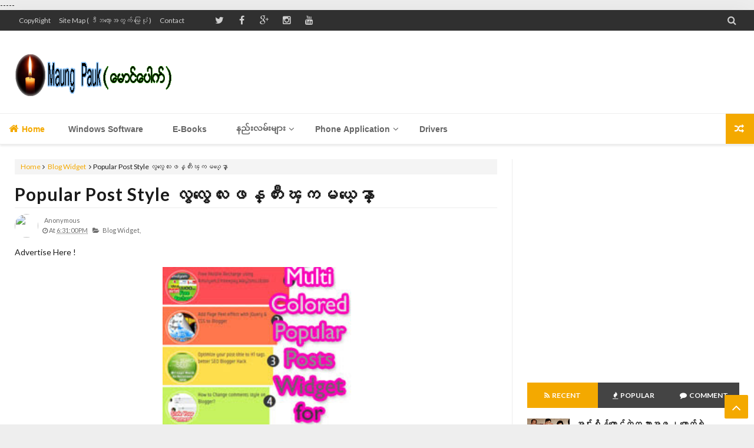

--- FILE ---
content_type: text/html; charset=UTF-8
request_url: https://www.maungpauk.org/b/stats?style=BLACK_TRANSPARENT&timeRange=ALL_TIME&token=APq4FmDPiauMTmamG0T5NgHmL-29cr_oYCNTkcxO1v9P414gTIcsUoGbol0MEYq_saQIbCqQwylv9t8Wb7UKLoACXgj4qdoTfw
body_size: 20
content:
{"total":29715641,"sparklineOptions":{"backgroundColor":{"fillOpacity":0.1,"fill":"#000000"},"series":[{"areaOpacity":0.3,"color":"#202020"}]},"sparklineData":[[0,100],[1,26],[2,16],[3,27],[4,20],[5,21],[6,26],[7,40],[8,36],[9,33],[10,24],[11,39],[12,29],[13,23],[14,23],[15,25],[16,26],[17,33],[18,17],[19,24],[20,27],[21,21],[22,18],[23,15],[24,13],[25,11],[26,14],[27,17],[28,22],[29,4]],"nextTickMs":43902}

--- FILE ---
content_type: text/html; charset=utf-8
request_url: https://www.google.com/recaptcha/api2/aframe
body_size: 268
content:
<!DOCTYPE HTML><html><head><meta http-equiv="content-type" content="text/html; charset=UTF-8"></head><body><script nonce="lEn9TdEqGjqCupV_N0RMvg">/** Anti-fraud and anti-abuse applications only. See google.com/recaptcha */ try{var clients={'sodar':'https://pagead2.googlesyndication.com/pagead/sodar?'};window.addEventListener("message",function(a){try{if(a.source===window.parent){var b=JSON.parse(a.data);var c=clients[b['id']];if(c){var d=document.createElement('img');d.src=c+b['params']+'&rc='+(localStorage.getItem("rc::a")?sessionStorage.getItem("rc::b"):"");window.document.body.appendChild(d);sessionStorage.setItem("rc::e",parseInt(sessionStorage.getItem("rc::e")||0)+1);localStorage.setItem("rc::h",'1764985579801');}}}catch(b){}});window.parent.postMessage("_grecaptcha_ready", "*");}catch(b){}</script></body></html>

--- FILE ---
content_type: text/javascript; charset=UTF-8
request_url: https://www.maungpauk.org/feeds/posts/summary/?max-results=500&alt=json-in-script&callback=jQuery2130620457169081168_1764985574637&_=1764985574638
body_size: 75160
content:
// API callback
jQuery2130620457169081168_1764985574637({"version":"1.0","encoding":"UTF-8","feed":{"xmlns":"http://www.w3.org/2005/Atom","xmlns$openSearch":"http://a9.com/-/spec/opensearchrss/1.0/","xmlns$blogger":"http://schemas.google.com/blogger/2008","xmlns$georss":"http://www.georss.org/georss","xmlns$gd":"http://schemas.google.com/g/2005","xmlns$thr":"http://purl.org/syndication/thread/1.0","id":{"$t":"tag:blogger.com,1999:blog-4764861704273781902"},"updated":{"$t":"2025-11-27T10:45:03.990+06:30"},"category":[{"term":"Phone Application"},{"term":"ဗဟုသုတ"},{"term":"နည္းလမ္းမ်ား"},{"term":"Android Tool"},{"term":"Computer software"},{"term":"နည္းပညာသတင္း"},{"term":"ကဗ်ာမ်ား"},{"term":"Blog Widget"},{"term":"Firmware"},{"term":"Tech News"},{"term":"ေဆာ့ဖ္၀ဲမ်ား"},{"term":"Xiaomi"},{"term":"Huawei"},{"term":"Mobile Tutorials"},{"term":"e-books"},{"term":"Knowledge"},{"term":"Rooting"},{"term":"Blog Lesson"},{"term":"Root Tools"},{"term":"Samsung"},{"term":"BLOG"},{"term":"PC Software"},{"term":"Windows ဆိုင္ရာ"},{"term":"Utilities"},{"term":"Huawei Rooting"},{"term":"Video Editing"},{"term":"နည္းပညာ"},{"term":"Fonts"},{"term":"Software"},{"term":"Huawei Firmware"},{"term":"Windows Software"},{"term":"ဗဟုတုတဆုိင္ရာ"},{"term":"Samsung Rooting"},{"term":"Android Application"},{"term":"English Lesson"},{"term":"IT Knowledge"},{"term":"Mobile Fonts"},{"term":"Windows"},{"term":"ရသစာအုပ္"},{"term":"Giveaway"},{"term":"Tutorial Videos"},{"term":"Tutorial"},{"term":"Recovery"},{"term":"Tool"},{"term":"Blog Templates"},{"term":"IMEI null ေျဖရွင္းနည္း."},{"term":"Security Tools"},{"term":"စာေပေဟာေျပာပြဲ"},{"term":"Blog Setting"},{"term":"Editor"},{"term":"Recovery tools"},{"term":"Tips and Tricks"},{"term":"Facebook နည္းပညာမ်ား"},{"term":"Lesson"},{"term":"Oppo"},{"term":"ဒသနဆန္ဆန္စကားမ်ား"},{"term":"Computer Knowledge"},{"term":"SONY"},{"term":"Song"},{"term":"Templates"},{"term":"USB"},{"term":"သုတစာအုပ္"},{"term":"ျမန္မာေဖာင့္ျပႆနာမ်ား"},{"term":"Adobe Products"},{"term":"Downloader"},{"term":"Drivers"},{"term":"Error Solution Files"},{"term":"FRP-Tools"},{"term":"Samsung Firmwares"},{"term":"Sony Rooting"},{"term":"Uninstaller"},{"term":"Code"},{"term":"Gmail and Gtalk"},{"term":"Lock\/Unlock"},{"term":"Mobile Knowledge"},{"term":"Portable"},{"term":"Window Phone Applications"},{"term":"Windows 10"},{"term":"ျမန္မာစာတန္းထုိး ရုပ္ရွင္"},{"term":"Converter"},{"term":"NEWS"},{"term":"Photo Editor"},{"term":"Theme"},{"term":"Web development"},{"term":"Windows Widget"},{"term":"samsung firmware"},{"term":"ျမန္မာ font"},{"term":"ျမန္မာေဖာ့င္"},{"term":"CoolPad"},{"term":"Design"},{"term":"Internet and Email"},{"term":"Mobile Hardware Tutorials"},{"term":"PC Drivers"},{"term":"PC Fonts"},{"term":"Programming Softwares"},{"term":"Reader"},{"term":"Video"},{"term":"Video Converter"},{"term":"Video Editing စာအုပ္မ်ား"},{"term":"Wordpress"},{"term":"က်န္းမာေရး"},{"term":"စာရင္းအင္းဆိုင္ရာ"},{"term":"တရားေတာ္မ်ား"},{"term":"ေဒါင္းေလာ့လုပ္နည္း"},{"term":"Antivirus"},{"term":"Burning Software"},{"term":"Editing Software"},{"term":"FRP Removel Solution"},{"term":"Firmware တင္နည္း"},{"term":"Linux"},{"term":"Microsoft"},{"term":"Networking Tool"},{"term":"OS"},{"term":"Screensaver"},{"term":"ViVo"},{"term":"Video Editing Software"},{"term":"Virusႏွင့္ပတ္သက္၍"},{"term":"Website အညႊန္း"},{"term":"ဘာသာေရးဆိုင္ရာစာအုပ္"},{"term":"Activator"},{"term":"Backup Tools"},{"term":"Backup and Recovery"},{"term":"Free VPN"},{"term":"Laptop"},{"term":"OPPO FIRMWARES"},{"term":"Photoshop"},{"term":"Recorder"},{"term":"SP Flash Tool"},{"term":"Screen Capture"},{"term":"Service Manual and Diagrams"},{"term":"Speed up Internet"},{"term":"UMK"},{"term":"Ubuntu"},{"term":"Video Recording"},{"term":"Xiaomi Root"},{"term":"zte"},{"term":"စာေပဆိုင္ရာစာအုပ္မ်ား"},{"term":"အတၳဳပတၱိစာအုပ္မ်ား"},{"term":"အႏုပညာဆိုင္ရာစာအုပ္"},{"term":"AntiMalware"},{"term":"Audio Softwares"},{"term":"Browser"},{"term":"Canon"},{"term":"Dell"},{"term":"Facebook Tutorials"},{"term":"Gadget"},{"term":"How to Download"},{"term":"Install\/Uninstall လုပ္နည္းမ်ား"},{"term":"Internet Download Manager"},{"term":"Lenovo"},{"term":"LightRoom"},{"term":"Mac App"},{"term":"Management Tool"},{"term":"Messenger"},{"term":"Myan Track Pro"},{"term":"Network"},{"term":"Network Ebook"},{"term":"OPPO ROOT"},{"term":"OnePlus"},{"term":"Programming"},{"term":"ROM"},{"term":"SYH"},{"term":"Samsung Tool"},{"term":"Selfie Camera"},{"term":"Skin Pack"},{"term":"Specifications"},{"term":"Speedup winodws"},{"term":"Teeno"},{"term":"Training Software"},{"term":"Translator"},{"term":"Typing Software"},{"term":"Wallpaper"},{"term":"Web designer"},{"term":"Wifi"},{"term":"Windows 8"},{"term":"Windows Repair"},{"term":"iDevice အသံုးျပဳနည္း"},{"term":"ကဗ်ာစာအုပ္မ်ား"},{"term":"စီးပြားေရးဆိုင္ရာစာအုပ္"},{"term":"ပညာေရးဆိုင္ရာစာအုပ္"},{"term":"ႏိုင္ငံေရးႏွင့္သမိုင္းစာအုပ္"},{"term":"3D Design"},{"term":"AUR"},{"term":"All Cracked Box Tools"},{"term":"Android Games"},{"term":"Android Knowledge"},{"term":"Android Themes"},{"term":"Animation Software"},{"term":"Chrome"},{"term":"Driver Tools"},{"term":"Education"},{"term":"JLT"},{"term":"Kenbo"},{"term":"Live Video"},{"term":"MPT"},{"term":"Magic Books"},{"term":"Meizu"},{"term":"Movie"},{"term":"Myphone"},{"term":"NS"},{"term":"Other Downloader"},{"term":"PC Downloader"},{"term":"PDF Softwares"},{"term":"Phone Drivers"},{"term":"Preset"},{"term":"Printer Resetter"},{"term":"Product Key Finder"},{"term":"QBZ"},{"term":"Qmobile"},{"term":"Qualcom ဆိုင္ရာ"},{"term":"Qualcomm Tools"},{"term":"Realme"},{"term":"Removal Tools"},{"term":"Root Check"},{"term":"Root or Unlock Check"},{"term":"Router"},{"term":"Scanner Software"},{"term":"Schematics Diagram"},{"term":"Security"},{"term":"SingTech"},{"term":"Software Error"},{"term":"Speedup PC"},{"term":"System Application"},{"term":"System Tweak"},{"term":"Telenor"},{"term":"Text Editor"},{"term":"The Trade Times Journal"},{"term":"Third Person Shooter Game"},{"term":"Torrent Downloader"},{"term":"Tweaking Tools"},{"term":"Typing"},{"term":"USB Bootable ဆိုင္ရာ"},{"term":"Unicode"},{"term":"Update Checker"},{"term":"VMware"},{"term":"Viewer"},{"term":"WarKey"},{"term":"WebCam Software"},{"term":"Window 10"},{"term":"Window Diver"},{"term":"Window Media Player"},{"term":"Window Phone Games"},{"term":"Windows Manager"},{"term":"Windows Phones"},{"term":"Windows XP Activator"},{"term":"Windows7ShortcutErrorRepair"},{"term":"ZTE Firmwares"},{"term":"wifi hotspot"},{"term":"window 8"},{"term":"zar"},{"term":"ကြန္ပ်ဴတာဆုိင္ရာ နည္းပညာမ်ား"},{"term":"စာရင္းအင္းဆိုင္ရာစာအုပ္"},{"term":"ဆုမြန္ေကာင္း"},{"term":"ဆုေတာင္း"},{"term":"နည္းပညာဆိုင္ရာစာအုပ္မ်ား"},{"term":"နည္းပညာသတင္းမ်ား"},{"term":"ပညာေရးဆိုင္ရာ"},{"term":"ပရိတ္"},{"term":"ဖိုင္တင္နည္း"},{"term":"မွတ္တမ္း"},{"term":"အသံဇာတ္လမ္း"},{"term":"ေဗဒင္ပညာစာအုပ္မ်ား"},{"term":"ျမန္မာ Font Installer"}],"title":{"type":"text","$t":"မောင်ပေါက် ( Maung Pauk )"},"subtitle":{"type":"html","$t":"Software, Tech News Update and Knowledge"},"link":[{"rel":"http://schemas.google.com/g/2005#feed","type":"application/atom+xml","href":"https:\/\/www.maungpauk.org\/feeds\/posts\/summary"},{"rel":"self","type":"application/atom+xml","href":"https:\/\/www.blogger.com\/feeds\/4764861704273781902\/posts\/summary?alt=json-in-script\u0026max-results=500"},{"rel":"alternate","type":"text/html","href":"https:\/\/www.maungpauk.org\/"},{"rel":"hub","href":"http://pubsubhubbub.appspot.com/"},{"rel":"next","type":"application/atom+xml","href":"https:\/\/www.blogger.com\/feeds\/4764861704273781902\/posts\/summary?alt=json-in-script\u0026start-index=501\u0026max-results=500"}],"author":[{"name":{"$t":"Unknown"},"email":{"$t":"noreply@blogger.com"},"gd$image":{"rel":"http://schemas.google.com/g/2005#thumbnail","width":"16","height":"16","src":"https:\/\/img1.blogblog.com\/img\/b16-rounded.gif"}}],"generator":{"version":"7.00","uri":"http://www.blogger.com","$t":"Blogger"},"openSearch$totalResults":{"$t":"2204"},"openSearch$startIndex":{"$t":"1"},"openSearch$itemsPerPage":{"$t":"500"},"entry":[{"id":{"$t":"tag:blogger.com,1999:blog-4764861704273781902.post-4840145853012919636"},"published":{"$t":"2025-03-31T19:06:00.010+06:30"},"updated":{"$t":"2025-03-31T19:06:48.991+06:30"},"title":{"type":"text","$t":"အင်းစိန်ထောင်ထဲက သားအဖ ၂ ယောက်ရဲ့ သံယောဇဉ်  - Series4U - Recap"},"summary":{"type":"text","$t":"\n\nအင်းစိန်ထောင်ထဲက သားအဖ ၂ ယောက်ရဲ့ သံယောဇဉ်\u0026nbsp; - Series4U - Recapအပြည့်အစုံ ကြည့်ရန် လင့်ကို နှိပ်ပါ။\u0026nbsp;https:\/\/youtu.be\/SERERjIr4J0#Series4U #YouTubeChannel #WatchNow #Entertainment #SubscribeToday\u0026nbsp;"},"link":[{"rel":"replies","type":"application/atom+xml","href":"https:\/\/www.maungpauk.org\/feeds\/4840145853012919636\/comments\/default","title":"Post Comments"},{"rel":"replies","type":"text/html","href":"https:\/\/www.maungpauk.org\/2025\/03\/series4u-recap.html#comment-form","title":"0 Comments"},{"rel":"edit","type":"application/atom+xml","href":"https:\/\/www.blogger.com\/feeds\/4764861704273781902\/posts\/default\/4840145853012919636"},{"rel":"self","type":"application/atom+xml","href":"https:\/\/www.blogger.com\/feeds\/4764861704273781902\/posts\/default\/4840145853012919636"},{"rel":"alternate","type":"text/html","href":"https:\/\/www.maungpauk.org\/2025\/03\/series4u-recap.html","title":"အင်းစိန်ထောင်ထဲက သားအဖ ၂ ယောက်ရဲ့ သံယောဇဉ်  - Series4U - Recap"}],"author":[{"name":{"$t":"Dominic Purcell"},"uri":{"$t":"http:\/\/www.blogger.com\/profile\/07209254849389235397"},"email":{"$t":"noreply@blogger.com"},"gd$image":{"rel":"http://schemas.google.com/g/2005#thumbnail","width":"32","height":"32","src":"\/\/blogger.googleusercontent.com\/img\/b\/R29vZ2xl\/AVvXsEi10wqFyc6EWKYspafRz8Kt5QKpUlVMQbfPIZ4EsWExMhE-zZjUElqF2IgxYAOUWvcnU_6eJr-ZQdJCieEiZRNFGTSU03_6ldv6mtKFulC66mPdceeh2CG_6J664Io7VueVhKBfWXlArq6p_uGjGbnAxwCv7HnTDs_-nt0cVGy9DKE\/s220\/letter-x-logo-slice-logo-design-concept-template-vector.jpg"}}],"media$thumbnail":{"xmlns$media":"http://search.yahoo.com/mrss/","url":"https:\/\/blogger.googleusercontent.com\/img\/b\/R29vZ2xl\/AVvXsEjtoRX9CqIcRbyYdb7nFPll93-lUC4XdJtmWwEjD8ZsyiBAqc3oIx2BKcxW7WgEORVzJAoOZwTLVeorL9oMakEmj7lp1GrIaCUxx7sYKdxUvI9dPFyZfbv_e3B-hd3LjyL6q-KHdKjj_1Xl87dqYQdy3tYQPYatTkpgajjiuaQotOi0BzUCWplVNYdkK78\/s72-w539-h303-c\/Miracle.In.Cell.No..7.2013%20poster.png","height":"72","width":"72"},"thr$total":{"$t":"0"}},{"id":{"$t":"tag:blogger.com,1999:blog-4764861704273781902.post-5222209036256660847"},"published":{"$t":"2025-02-12T17:17:00.005+06:30"},"updated":{"$t":"2025-02-12T17:17:53.637+06:30"},"title":{"type":"text","$t":"ကိုရီးယားကျေးရွာတခုက ထိတ်လန့်ကြောက်မက်ဖွယ်ရာဇတ်လမ်းတပုဒ် - Series4U - Recap"},"summary":{"type":"text","$t":"\n\n\n\n\nအဆင်ပြေပါစေ..\n\nမောင်ပေါက်\u0026lt; Blogger \u0026gt;\nwww.maungpauk.org\n\n\n\n"},"link":[{"rel":"replies","type":"application/atom+xml","href":"https:\/\/www.maungpauk.org\/feeds\/5222209036256660847\/comments\/default","title":"Post Comments"},{"rel":"replies","type":"text/html","href":"https:\/\/www.maungpauk.org\/2025\/02\/series4u-recap.html#comment-form","title":"0 Comments"},{"rel":"edit","type":"application/atom+xml","href":"https:\/\/www.blogger.com\/feeds\/4764861704273781902\/posts\/default\/5222209036256660847"},{"rel":"self","type":"application/atom+xml","href":"https:\/\/www.blogger.com\/feeds\/4764861704273781902\/posts\/default\/5222209036256660847"},{"rel":"alternate","type":"text/html","href":"https:\/\/www.maungpauk.org\/2025\/02\/series4u-recap.html","title":"ကိုရီးယားကျေးရွာတခုက ထိတ်လန့်ကြောက်မက်ဖွယ်ရာဇတ်လမ်းတပုဒ် - Series4U - Recap"}],"author":[{"name":{"$t":"Dominic Purcell"},"uri":{"$t":"http:\/\/www.blogger.com\/profile\/07209254849389235397"},"email":{"$t":"noreply@blogger.com"},"gd$image":{"rel":"http://schemas.google.com/g/2005#thumbnail","width":"32","height":"32","src":"\/\/blogger.googleusercontent.com\/img\/b\/R29vZ2xl\/AVvXsEi10wqFyc6EWKYspafRz8Kt5QKpUlVMQbfPIZ4EsWExMhE-zZjUElqF2IgxYAOUWvcnU_6eJr-ZQdJCieEiZRNFGTSU03_6ldv6mtKFulC66mPdceeh2CG_6J664Io7VueVhKBfWXlArq6p_uGjGbnAxwCv7HnTDs_-nt0cVGy9DKE\/s220\/letter-x-logo-slice-logo-design-concept-template-vector.jpg"}}],"media$thumbnail":{"xmlns$media":"http://search.yahoo.com/mrss/","url":"https:\/\/img.youtube.com\/vi\/SA3lETs6-lw\/default.jpg","height":"72","width":"72"},"thr$total":{"$t":"0"}},{"id":{"$t":"tag:blogger.com,1999:blog-4764861704273781902.post-7662823049751986807"},"published":{"$t":"2025-01-02T12:14:00.006+06:30"},"updated":{"$t":"2025-01-02T12:16:37.498+06:30"},"title":{"type":"text","$t":"ရှားလော့ခ်ဟုမ်းစ် နဲ့ တရုတ်ကြာပန်းနက်ဂိုဏ်းအမှု - တီဗီစီးရီး အပိုင်း (၂) - Series4U - Recap"},"summary":{"type":"text","$t":"\n\n\n\n\nအဆင်ပြေပါစေ..\n\nမောင်ပေါက်\u0026lt; Blogger \u0026gt;\nwww.maungpauk.org\n\n\n"},"link":[{"rel":"replies","type":"application/atom+xml","href":"https:\/\/www.maungpauk.org\/feeds\/7662823049751986807\/comments\/default","title":"Post Comments"},{"rel":"replies","type":"text/html","href":"https:\/\/www.maungpauk.org\/2025\/01\/series4u-recap.html#comment-form","title":"0 Comments"},{"rel":"edit","type":"application/atom+xml","href":"https:\/\/www.blogger.com\/feeds\/4764861704273781902\/posts\/default\/7662823049751986807"},{"rel":"self","type":"application/atom+xml","href":"https:\/\/www.blogger.com\/feeds\/4764861704273781902\/posts\/default\/7662823049751986807"},{"rel":"alternate","type":"text/html","href":"https:\/\/www.maungpauk.org\/2025\/01\/series4u-recap.html","title":"ရှားလော့ခ်ဟုမ်းစ် နဲ့ တရုတ်ကြာပန်းနက်ဂိုဏ်းအမှု - တီဗီစီးရီး အပိုင်း (၂) - Series4U - Recap"}],"author":[{"name":{"$t":"Dominic Purcell"},"uri":{"$t":"http:\/\/www.blogger.com\/profile\/07209254849389235397"},"email":{"$t":"noreply@blogger.com"},"gd$image":{"rel":"http://schemas.google.com/g/2005#thumbnail","width":"32","height":"32","src":"\/\/blogger.googleusercontent.com\/img\/b\/R29vZ2xl\/AVvXsEi10wqFyc6EWKYspafRz8Kt5QKpUlVMQbfPIZ4EsWExMhE-zZjUElqF2IgxYAOUWvcnU_6eJr-ZQdJCieEiZRNFGTSU03_6ldv6mtKFulC66mPdceeh2CG_6J664Io7VueVhKBfWXlArq6p_uGjGbnAxwCv7HnTDs_-nt0cVGy9DKE\/s220\/letter-x-logo-slice-logo-design-concept-template-vector.jpg"}}],"media$thumbnail":{"xmlns$media":"http://search.yahoo.com/mrss/","url":"https:\/\/img.youtube.com\/vi\/e2SN6TrnDdw\/default.jpg","height":"72","width":"72"},"thr$total":{"$t":"0"}},{"id":{"$t":"tag:blogger.com,1999:blog-4764861704273781902.post-2703539711014069788"},"published":{"$t":"2024-02-14T12:27:00.002+06:30"},"updated":{"$t":"2024-02-15T05:03:23.793+06:30"},"category":[{"scheme":"http://www.blogger.com/atom/ns#","term":"Adobe Products"}],"title":{"type":"text","$t":"Revolution of Adobe Systems Incorporated"},"summary":{"type":"text","$t":"\n\n\n\n\n\n\n\nFounding Of Adobeadobe ကို 1982 ခုနှစ်တွင် John Warnock and Charles Geschkeတို့မှ တည်ထောင်ခဲ့သည်။ ကွန်ပျူတာသိပ္ပံပညာရှင် ၂ ဦးဖြစ်တဲ့ John Warnock and Charles Geschke တို့ဟာ Xerox Corporation’s Palo Alto (California) Research Center (PARC) မှာ တာဝန်ထမ်းဆောင် နေစဉ်တည်းက ကွန်ပျူတာ ဖန်သားပြင်ထက်မှာ အရာဝတ္ထုများ၏ အရွယ်အစား ပုံရိပ် စသည်တို့ကို ဖေါ်ပြပေးနိုင်မယ့် PostScript လို့ အတော်များများ သိ"},"link":[{"rel":"replies","type":"application/atom+xml","href":"https:\/\/www.maungpauk.org\/feeds\/2703539711014069788\/comments\/default","title":"Post Comments"},{"rel":"replies","type":"text/html","href":"https:\/\/www.maungpauk.org\/2018\/03\/revolution-of-adobe-systems-incorporated.html#comment-form","title":"0 Comments"},{"rel":"edit","type":"application/atom+xml","href":"https:\/\/www.blogger.com\/feeds\/4764861704273781902\/posts\/default\/2703539711014069788"},{"rel":"self","type":"application/atom+xml","href":"https:\/\/www.blogger.com\/feeds\/4764861704273781902\/posts\/default\/2703539711014069788"},{"rel":"alternate","type":"text/html","href":"https:\/\/www.maungpauk.org\/2018\/03\/revolution-of-adobe-systems-incorporated.html","title":"Revolution of Adobe Systems Incorporated"}],"author":[{"name":{"$t":"Dominic Purcell"},"uri":{"$t":"http:\/\/www.blogger.com\/profile\/07209254849389235397"},"email":{"$t":"noreply@blogger.com"},"gd$image":{"rel":"http://schemas.google.com/g/2005#thumbnail","width":"32","height":"32","src":"\/\/blogger.googleusercontent.com\/img\/b\/R29vZ2xl\/AVvXsEi10wqFyc6EWKYspafRz8Kt5QKpUlVMQbfPIZ4EsWExMhE-zZjUElqF2IgxYAOUWvcnU_6eJr-ZQdJCieEiZRNFGTSU03_6ldv6mtKFulC66mPdceeh2CG_6J664Io7VueVhKBfWXlArq6p_uGjGbnAxwCv7HnTDs_-nt0cVGy9DKE\/s220\/letter-x-logo-slice-logo-design-concept-template-vector.jpg"}}],"media$thumbnail":{"xmlns$media":"http://search.yahoo.com/mrss/","url":"https:\/\/blogger.googleusercontent.com\/img\/b\/R29vZ2xl\/AVvXsEjX9kNLljxLoJz80-QPgLPDLsdEJvxmmRHY_yM2IkzDlSAgjbN2ZgM0TnggpIk9oaTP0D_pIyqH1AR92j6WpAscM7ARvk8T_bv77j1ESRkfb3NYbDCHcexBL4kULzWVvOAXUbIIoRi99BI\/s72-c\/14991382_b0dfb621-7341-4ba5-8396-b7c240ca0acc_1366_768.jpg","height":"72","width":"72"},"thr$total":{"$t":"0"}},{"id":{"$t":"tag:blogger.com,1999:blog-4764861704273781902.post-5219149168484735247"},"published":{"$t":"2023-08-12T23:14:00.002+06:30"},"updated":{"$t":"2023-08-13T19:47:47.552+06:30"},"category":[{"scheme":"http://www.blogger.com/atom/ns#","term":"Backup and Recovery"},{"scheme":"http://www.blogger.com/atom/ns#","term":"Computer software"}],"title":{"type":"text","$t":"ပျက်စီး၊ ပျောက်ဆုံးသွားတဲ့ ဖိုင်တွေကို ပြန်ယူပေးမယ့် Stellar Data Recovery Technician 11.0.0.3"},"summary":{"type":"text","$t":"\u0026nbsp;\u0026nbsp;Stellar Data \nRecovery ဟာ USB Drive တွေ၊ Memory Card တွေ၊ ကွန်ပျူတာ Hard Disk တွေထဲက \nပျောက်ဆုံးသွားတဲ့ဖိုင်အမျိုးမျိုး၊ ဖျက်မိလိုက်တဲ့ဖိုင်အမျိုးမျိုးတွေကို \nပြန်ရှာပေးတဲ့ Ranking မြင့်တဲ့ Software ဖြစ်ပါတယ်.. \nဖိုင်အမျိုးအစားအမျိုးမျိုးကို ပြန်လည်ရှာဖွေဆယ်ယူပေးနိုင်ပါတယ်..အသုံးပြုရလည်းလွယ်ကူပါတယ်..ကျနော်တင်ပေးလိုက်တာ\n ၉၉.၉၉ ဒေါ်လာတန် Technician Edition ဖြစ်လို့ ဖျက်မိတာ၊ ပျောက်သွား"},"link":[{"rel":"replies","type":"application/atom+xml","href":"https:\/\/www.maungpauk.org\/feeds\/5219149168484735247\/comments\/default","title":"Post Comments"},{"rel":"replies","type":"text/html","href":"https:\/\/www.maungpauk.org\/2023\/08\/stellar-data-recovery-technician-11003.html#comment-form","title":"0 Comments"},{"rel":"edit","type":"application/atom+xml","href":"https:\/\/www.blogger.com\/feeds\/4764861704273781902\/posts\/default\/5219149168484735247"},{"rel":"self","type":"application/atom+xml","href":"https:\/\/www.blogger.com\/feeds\/4764861704273781902\/posts\/default\/5219149168484735247"},{"rel":"alternate","type":"text/html","href":"https:\/\/www.maungpauk.org\/2023\/08\/stellar-data-recovery-technician-11003.html","title":"ပျက်စီး၊ ပျောက်ဆုံးသွားတဲ့ ဖိုင်တွေကို ပြန်ယူပေးမယ့် Stellar Data Recovery Technician 11.0.0.3"}],"author":[{"name":{"$t":"Unknown"},"email":{"$t":"noreply@blogger.com"},"gd$image":{"rel":"http://schemas.google.com/g/2005#thumbnail","width":"16","height":"16","src":"https:\/\/img1.blogblog.com\/img\/b16-rounded.gif"}}],"media$thumbnail":{"xmlns$media":"http://search.yahoo.com/mrss/","url":"https:\/\/blogger.googleusercontent.com\/img\/b\/R29vZ2xl\/AVvXsEgz6F5TddpS5EyUdeormsCM-Y2qEHEqm8W2aXa8RrgG8GiRaVFe_AX9gBEyjuKodrtHI7rpakL1psz-Wa9oGhM4TJUtFmjZ0uB9l7slL3QYgj90r32Sixck1fwIcTe9u_nRAVClrSXt8Q0axKzhthZLXKHUZMPdoahCeD_U0PlV6zj4fZnfGBfz-s-WTrE\/s72-w544-h640-c\/Stellar.png","height":"72","width":"72"},"thr$total":{"$t":"0"}},{"id":{"$t":"tag:blogger.com,1999:blog-4764861704273781902.post-178920180607868856"},"published":{"$t":"2023-08-11T20:12:00.009+06:30"},"updated":{"$t":"2023-08-11T20:38:26.383+06:30"},"category":[{"scheme":"http://www.blogger.com/atom/ns#","term":"Adobe Products"},{"scheme":"http://www.blogger.com/atom/ns#","term":"Computer software"},{"scheme":"http://www.blogger.com/atom/ns#","term":"Editor"},{"scheme":"http://www.blogger.com/atom/ns#","term":"LightRoom"},{"scheme":"http://www.blogger.com/atom/ns#","term":"Photo Editor"}],"title":{"type":"text","$t":"Adobe Photoshop Lightroom Classic 2022 v11.3.1 Full"},"summary":{"type":"text","$t":"\nPhoto Editing သမားတွေအကြိုက်သုံးတဲ့ Lightroom ဖြစ်ပါတယ်.. ကောင်းကျိုးတွေကိုတော့ ညွှန်းမနေတော့ပါဘူး.. Camera ကနေ ရိုက်ယူလိုက်တဲ့ RAW Image ဖိုင်တွေကို အကောင်းဆုံး Edit လုပ်ပေးနိုင်ပြီး လုံးဝ လန်ထွက်နေတဲ့ ပုံတွေဖန်တီးနိုင်ဖို့အတွက်တော့ Lightroom က အကောင်းဆုံးပါ.. RAW Editing လုပ်တဲ့ အကောင်းဆုံး၊ အသုံးအများဆုံး Software ဖြစ်ပါတယ်.. Lightroom CC version ကတော့ Online လိုအပ်ပြီး Classic Version ကတော့ "},"link":[{"rel":"replies","type":"application/atom+xml","href":"https:\/\/www.maungpauk.org\/feeds\/178920180607868856\/comments\/default","title":"Post Comments"},{"rel":"replies","type":"text/html","href":"https:\/\/www.maungpauk.org\/2023\/08\/adobe-photoshop-lightroom-classic-2022.html#comment-form","title":"0 Comments"},{"rel":"edit","type":"application/atom+xml","href":"https:\/\/www.blogger.com\/feeds\/4764861704273781902\/posts\/default\/178920180607868856"},{"rel":"self","type":"application/atom+xml","href":"https:\/\/www.blogger.com\/feeds\/4764861704273781902\/posts\/default\/178920180607868856"},{"rel":"alternate","type":"text/html","href":"https:\/\/www.maungpauk.org\/2023\/08\/adobe-photoshop-lightroom-classic-2022.html","title":"Adobe Photoshop Lightroom Classic 2022 v11.3.1 Full"}],"author":[{"name":{"$t":"Unknown"},"email":{"$t":"noreply@blogger.com"},"gd$image":{"rel":"http://schemas.google.com/g/2005#thumbnail","width":"16","height":"16","src":"https:\/\/img1.blogblog.com\/img\/b16-rounded.gif"}}],"media$thumbnail":{"xmlns$media":"http://search.yahoo.com/mrss/","url":"https:\/\/blogger.googleusercontent.com\/img\/b\/R29vZ2xl\/AVvXsEjWigOExJpWvaKtJEJFo1ttOi3YFYDUA9u0mSk38gPgpOrnmj_I5fDvaspYQ8QRxtzLsdF0VWMu56-teR1iLuVphyZtKVo3J1BXQvfnQSNs18zLSkXaRFmdnOKPWXzsbZUwtTgTJMlQPbUR25keSKSpXKww5t2NqOeTKeEM_Z0zgKmshZS57SYu8S6-KXE\/s72-w640-h289-c\/Photoshop-Lightroom-Classic-2022.jpg","height":"72","width":"72"},"thr$total":{"$t":"0"}},{"id":{"$t":"tag:blogger.com,1999:blog-4764861704273781902.post-7132439228757962444"},"published":{"$t":"2023-07-09T21:24:00.003+06:30"},"updated":{"$t":"2023-07-09T21:26:24.887+06:30"},"category":[{"scheme":"http://www.blogger.com/atom/ns#","term":"Downloader"},{"scheme":"http://www.blogger.com/atom/ns#","term":"Internet Download Manager"},{"scheme":"http://www.blogger.com/atom/ns#","term":"PC Software"},{"scheme":"http://www.blogger.com/atom/ns#","term":"Windows Software"}],"title":{"type":"text","$t":"IDM ( Internet Download Manager ) 6.41 Build 15"},"summary":{"type":"text","$t":"\n\n\n2023 ခုနှစ်၊ ဇွန်လ ၃ ရက်နေ့ \nထွက်ထားတဲ့ IDM ( Internet Download Manager ) 6.41 Build ၁၅ ကို Full \nVersion Free သုံးချင်သူများအတွက် တင်ပေးလိုက်ပါတယ်..ပထမဆုံး ကွန်ပျူတာရဲ့ ညာဘက်အောက်ထောင့်နားက Tray ထဲမှာ IDM icon လေးရှိရင် ညကလစ်ထောက်ပြီး exit ကိုနှိပ်ပေးလိုက်ပါ..  \nပြီးရင် Setup နဲ့ Install လုပ်ပါ..\nကွန်ပျူတာရဲ့ ညာဘက်အောက်ထောင့်နားက Tray ထဲမှာ IDM icon လေးရှိရင် ညကလစ်ထောက်ပြီး exit ကိုနှိပ်"},"link":[{"rel":"replies","type":"application/atom+xml","href":"https:\/\/www.maungpauk.org\/feeds\/7132439228757962444\/comments\/default","title":"Post Comments"},{"rel":"replies","type":"text/html","href":"https:\/\/www.maungpauk.org\/2023\/07\/idm-internet-download-manager-641-build.html#comment-form","title":"0 Comments"},{"rel":"edit","type":"application/atom+xml","href":"https:\/\/www.blogger.com\/feeds\/4764861704273781902\/posts\/default\/7132439228757962444"},{"rel":"self","type":"application/atom+xml","href":"https:\/\/www.blogger.com\/feeds\/4764861704273781902\/posts\/default\/7132439228757962444"},{"rel":"alternate","type":"text/html","href":"https:\/\/www.maungpauk.org\/2023\/07\/idm-internet-download-manager-641-build.html","title":"IDM ( Internet Download Manager ) 6.41 Build 15"}],"author":[{"name":{"$t":"Unknown"},"email":{"$t":"noreply@blogger.com"},"gd$image":{"rel":"http://schemas.google.com/g/2005#thumbnail","width":"16","height":"16","src":"https:\/\/img1.blogblog.com\/img\/b16-rounded.gif"}}],"media$thumbnail":{"xmlns$media":"http://search.yahoo.com/mrss/","url":"https:\/\/blogger.googleusercontent.com\/img\/b\/R29vZ2xl\/AVvXsEi7Kzg8m-4LHKFiN8501qFxCNM03Oi-8gz3L_oBYRvKGJlInAWU1_iPIEcCMwAqxR4zFIhsJvCJo05ZPytDPBBY8SySLvGMOpK0ds-GeUF_fwldAICvC_r0L7q2WQnMs9Mm1d-8YOQ2vLg\/s72-c\/IDM+_+maungpauk.png","height":"72","width":"72"},"thr$total":{"$t":"0"}},{"id":{"$t":"tag:blogger.com,1999:blog-4764861704273781902.post-5307763809099764906"},"published":{"$t":"2022-12-29T22:51:00.006+06:30"},"updated":{"$t":"2022-12-29T22:51:57.787+06:30"},"category":[{"scheme":"http://www.blogger.com/atom/ns#","term":"NEWS"},{"scheme":"http://www.blogger.com/atom/ns#","term":"Tech News"},{"scheme":"http://www.blogger.com/atom/ns#","term":"Xiaomi"}],"title":{"type":"text","$t":"Xiaomi Smartphone နဲ့ Tablet တွေရဲ့ Model နဲ့ Edition များ"},"summary":{"type":"text","$t":"\u0026nbsp;Xiaomi ဆိုလိုက်တာနဲ့ မြန်မာနိုင်ငံ စမတ်ဖုန်း ပရိတ်သတ်နဲ့အရင်းနှီးဆုံးဖြစ်မယ်ထင်ပါတယ်..စမတ်ဖုန်း Brand တွေထဲမှာ လက်ရှိ မြန်မာနိုင်ငံရဲ့အသုံးအများဆုံး Brand ဆိုလည်း မှားမယ်မထင်ပါ..သို့သော် Xiaomi ကနေထုတ်တဲ့ စမတ်ဖုန်းတွေမှာ တစ်ယောက်နဲ့တစ်ယောက် နာမည်မတူတာတွေ အများကြီးရှိနေနိုင်ပါတယ်.. ဘာလို့လည်းဆိုတော့ Xiaomi က ဖုန်းတစ်ခါထုတ်ရင် နာမည်ခွဲတွေ အများကြီးနဲ့ထုတ်ထားတော့ သူ့နာမည်တွေကို လေ့လာကြည့်တဲ့"},"link":[{"rel":"replies","type":"application/atom+xml","href":"https:\/\/www.maungpauk.org\/feeds\/5307763809099764906\/comments\/default","title":"Post Comments"},{"rel":"replies","type":"text/html","href":"https:\/\/www.maungpauk.org\/2022\/12\/xiaomi-models-editions.html#comment-form","title":"0 Comments"},{"rel":"edit","type":"application/atom+xml","href":"https:\/\/www.blogger.com\/feeds\/4764861704273781902\/posts\/default\/5307763809099764906"},{"rel":"self","type":"application/atom+xml","href":"https:\/\/www.blogger.com\/feeds\/4764861704273781902\/posts\/default\/5307763809099764906"},{"rel":"alternate","type":"text/html","href":"https:\/\/www.maungpauk.org\/2022\/12\/xiaomi-models-editions.html","title":"Xiaomi Smartphone နဲ့ Tablet တွေရဲ့ Model နဲ့ Edition များ"}],"author":[{"name":{"$t":"Unknown"},"email":{"$t":"noreply@blogger.com"},"gd$image":{"rel":"http://schemas.google.com/g/2005#thumbnail","width":"16","height":"16","src":"https:\/\/img1.blogblog.com\/img\/b16-rounded.gif"}}],"media$thumbnail":{"xmlns$media":"http://search.yahoo.com/mrss/","url":"https:\/\/blogger.googleusercontent.com\/img\/b\/R29vZ2xl\/AVvXsEg9vnRVUaGGiH0OYT8ZQbUAK9Fx9IRm3h6c5KLBQfpD1b5e-qVUvj77XDEqBMtXE98sCx3UVGR7s6u3LCJYzThIowY5oNESy3oA6aeD3RqKSArSYm_PYac1phfzfoc0bmX6FnDiG8jatiDVF-AoTCIjGTJRdEchzW8-_fcX6OPIHvlwtg0kN_t16YPd\/s72-w640-h480-c\/xiaomi-13-4.jpg","height":"72","width":"72"},"thr$total":{"$t":"0"}},{"id":{"$t":"tag:blogger.com,1999:blog-4764861704273781902.post-2084630100144808144"},"published":{"$t":"2022-12-28T10:11:00.000+06:30"},"updated":{"$t":"2022-12-28T10:11:07.774+06:30"},"category":[{"scheme":"http://www.blogger.com/atom/ns#","term":"NEWS"},{"scheme":"http://www.blogger.com/atom/ns#","term":"Tech News"},{"scheme":"http://www.blogger.com/atom/ns#","term":"Xiaomi"}],"title":{"type":"text","$t":" Flaship Killer လို့နာမည်ကြီးလေ့ရှိတဲ့ Redmi ရဲ့ K-Series ထဲက နောက်ဆုံးပေါ် K60 Series"},"summary":{"type":"text","$t":"\u0026nbsp;Xiaomi က Mi 13 ကိုကြေညာပြီး မကြာခင်မှာပဲ Redmi ကလည်း K60 ကို ကြေညာလိုက်ပါပြီ..Redmi K60 Series မှာ K60, K60 Pro နဲ့ K60E ဆိုပြီး Variant ၃ မျိုး ခွဲပေးထားပါတယ်..ဒီ ၃ မျိုးက ဘာတွေကွာသလဲ..SOCK60 Pro မှာ Snapdragon 8 Gen2K60 မှာ Snapdragon 8+ Gen 1K60E မှာတော့ Dimensity 8200DisplayK60 Pro နဲ့ K60 မှာ TCL နဲ့ ပူးတွဲထုတ်လုပ်ထားတဲ့ 6.67-inch (3200 x 1440 pixels) 2K TCL 12-bit AMOLED 20:9 display,"},"link":[{"rel":"replies","type":"application/atom+xml","href":"https:\/\/www.maungpauk.org\/feeds\/2084630100144808144\/comments\/default","title":"Post Comments"},{"rel":"replies","type":"text/html","href":"https:\/\/www.maungpauk.org\/2022\/12\/redmik60series.html#comment-form","title":"0 Comments"},{"rel":"edit","type":"application/atom+xml","href":"https:\/\/www.blogger.com\/feeds\/4764861704273781902\/posts\/default\/2084630100144808144"},{"rel":"self","type":"application/atom+xml","href":"https:\/\/www.blogger.com\/feeds\/4764861704273781902\/posts\/default\/2084630100144808144"},{"rel":"alternate","type":"text/html","href":"https:\/\/www.maungpauk.org\/2022\/12\/redmik60series.html","title":" Flaship Killer လို့နာမည်ကြီးလေ့ရှိတဲ့ Redmi ရဲ့ K-Series ထဲက နောက်ဆုံးပေါ် K60 Series"}],"author":[{"name":{"$t":"Unknown"},"email":{"$t":"noreply@blogger.com"},"gd$image":{"rel":"http://schemas.google.com/g/2005#thumbnail","width":"16","height":"16","src":"https:\/\/img1.blogblog.com\/img\/b16-rounded.gif"}}],"media$thumbnail":{"xmlns$media":"http://search.yahoo.com/mrss/","url":"https:\/\/blogger.googleusercontent.com\/img\/b\/R29vZ2xl\/AVvXsEhTNVeG4qkh__GKnDx-spO-hLCYUxrinuT5IWO6IDOOXYJsSpAGaIHgBCaCu9I0vp7oBdXaiQHPKtcy7nnp7AN-aioCgMpl9mfiBKkmr71HnFfMF5TY1sur6bX6WH3_Gqs0x2BCdsS4Z2COd26wZB_ZQuCIdP7racrq1Dbe-87E100PuYVc0yxU37w4\/s72-w609-h640-c\/Redmi-K60-Pro-Championship-Edition.jpg","height":"72","width":"72"},"thr$total":{"$t":"0"}},{"id":{"$t":"tag:blogger.com,1999:blog-4764861704273781902.post-8797185213147529483"},"published":{"$t":"2022-12-27T20:43:00.009+06:30"},"updated":{"$t":"2022-12-27T20:43:54.748+06:30"},"category":[{"scheme":"http://www.blogger.com/atom/ns#","term":"NEWS"},{"scheme":"http://www.blogger.com/atom/ns#","term":"Tech News"},{"scheme":"http://www.blogger.com/atom/ns#","term":"Xiaomi"}],"title":{"type":"text","$t":" Xiaomi ရဲ့ ၄ လက်မ ပတ်လည်၊ ၁ လက်မခွဲ ထု သာရှိတဲ့ mini Computer တစ်လုံး"},"summary":{"type":"text","$t":" Tech လောကမှာ\u0026nbsp; Nano နည်းပညာဖွံ့ဖြိုးလာတာနဲ့အမျှ ပစ္စည်းတွေကို သေးနိုင်သမျ သေးသေးနဲ့ စွမ်းဆောင်ရည်မြင့်နိုင်သမျမြင့်အောင် ကြိုးစားလာကြတယ်.. အဲဒီထဲမှာ Xiaomi က မိတ်ဆက်လိုက်တဲ့ 4.41 x 4.41x 1.5 လက်မခန့်( 112 x 112 x 38 mm) သာရှိတဲ့ mini PC ကွန်ပျူတာ တစ်လုံးလည်းပါတယ်..ကျွန်တော်တို့ကိုင်နေတဲ့ စမတ်ဖုန်းတစ်လုံးထက်တောင် သေးတဲ့ ဒီကွန်ပျူတာလေးမှာ Hardware အနေနဲ့ ဘာတွေထည့်ထားသလဲ တချက် ရှိုးလိုက်အုံး.."},"link":[{"rel":"replies","type":"application/atom+xml","href":"https:\/\/www.maungpauk.org\/feeds\/8797185213147529483\/comments\/default","title":"Post Comments"},{"rel":"replies","type":"text/html","href":"https:\/\/www.maungpauk.org\/2022\/12\/xiaomi-minipc.html#comment-form","title":"0 Comments"},{"rel":"edit","type":"application/atom+xml","href":"https:\/\/www.blogger.com\/feeds\/4764861704273781902\/posts\/default\/8797185213147529483"},{"rel":"self","type":"application/atom+xml","href":"https:\/\/www.blogger.com\/feeds\/4764861704273781902\/posts\/default\/8797185213147529483"},{"rel":"alternate","type":"text/html","href":"https:\/\/www.maungpauk.org\/2022\/12\/xiaomi-minipc.html","title":" Xiaomi ရဲ့ ၄ လက်မ ပတ်လည်၊ ၁ လက်မခွဲ ထု သာရှိတဲ့ mini Computer တစ်လုံး"}],"author":[{"name":{"$t":"Unknown"},"email":{"$t":"noreply@blogger.com"},"gd$image":{"rel":"http://schemas.google.com/g/2005#thumbnail","width":"16","height":"16","src":"https:\/\/img1.blogblog.com\/img\/b16-rounded.gif"}}],"media$thumbnail":{"xmlns$media":"http://search.yahoo.com/mrss/","url":"https:\/\/blogger.googleusercontent.com\/img\/b\/R29vZ2xl\/AVvXsEh9wVj79u7Z47UtlOOR350ZhZAUMdu-WjahJCXQmtSokWuKsnotqtS0r5GgOndsdrewdw51tEMQPk8MyK6Zmptm_Q-QLswUjFhG4QIYJw_Q0T6sdgPdK4x2xFiLFAKqZA9AVyvC6xAM55-rrOoEMucIty1N9GzZS0lWSCLIaDDuoRb2rbX3vf0JIMzM\/s72-c\/xiaomi-mini-pc-introduced-today-xiaomis-first-handheld-pc-3-768x1024.jpg","height":"72","width":"72"},"thr$total":{"$t":"0"}},{"id":{"$t":"tag:blogger.com,1999:blog-4764861704273781902.post-7261929953267601120"},"published":{"$t":"2022-12-24T18:56:00.002+06:30"},"updated":{"$t":"2023-04-15T21:59:32.804+06:30"},"category":[{"scheme":"http://www.blogger.com/atom/ns#","term":"Computer software"},{"scheme":"http://www.blogger.com/atom/ns#","term":"Downloader"},{"scheme":"http://www.blogger.com/atom/ns#","term":"Internet Download Manager"},{"scheme":"http://www.blogger.com/atom/ns#","term":"PC Downloader"},{"scheme":"http://www.blogger.com/atom/ns#","term":"Windows Software"}],"title":{"type":"text","$t":"IDM ( Internet Download Manager ) 6.41 Build 6"},"summary":{"type":"text","$t":"\n\n\n2022 ခုနှစ်၊ ဒီဇင်ဘာလ ၃ ရက်နေ့ \nထွက်ထားတဲ့ IDM ( Internet Download Manager ) 6.41 Build 6 ကို Full \nVersion Free သုံးချင်သူများအတွက် တင်ပေးလိုက်ပါတယ်..ပထမဆုံး ကွန်ပျူတာရဲ့ ညာဘက်အောက်ထောင့်နားက Tray ထဲမှာ IDM icon လေးရှိရင် ညကလစ်ထောက်ပြီး exit ကိုနှိပ်ပေးလိုက်ပါ..  \nပြီးရင် Setup နဲ့ Install လုပ်ပါ..\nကွန်ပျူတာရဲ့ ညာဘက်အောက်ထောင့်နားက Tray ထဲမှာ IDM icon လေးရှိရင် ညကလစ်ထောက်ပြီး exit ကိုနှိပ်"},"link":[{"rel":"replies","type":"application/atom+xml","href":"https:\/\/www.maungpauk.org\/feeds\/7261929953267601120\/comments\/default","title":"Post Comments"},{"rel":"replies","type":"text/html","href":"https:\/\/www.maungpauk.org\/2022\/12\/idm641b6full.html#comment-form","title":"0 Comments"},{"rel":"edit","type":"application/atom+xml","href":"https:\/\/www.blogger.com\/feeds\/4764861704273781902\/posts\/default\/7261929953267601120"},{"rel":"self","type":"application/atom+xml","href":"https:\/\/www.blogger.com\/feeds\/4764861704273781902\/posts\/default\/7261929953267601120"},{"rel":"alternate","type":"text/html","href":"https:\/\/www.maungpauk.org\/2022\/12\/idm641b6full.html","title":"IDM ( Internet Download Manager ) 6.41 Build 6"}],"author":[{"name":{"$t":"Unknown"},"email":{"$t":"noreply@blogger.com"},"gd$image":{"rel":"http://schemas.google.com/g/2005#thumbnail","width":"16","height":"16","src":"https:\/\/img1.blogblog.com\/img\/b16-rounded.gif"}}],"media$thumbnail":{"xmlns$media":"http://search.yahoo.com/mrss/","url":"https:\/\/blogger.googleusercontent.com\/img\/b\/R29vZ2xl\/AVvXsEi7Kzg8m-4LHKFiN8501qFxCNM03Oi-8gz3L_oBYRvKGJlInAWU1_iPIEcCMwAqxR4zFIhsJvCJo05ZPytDPBBY8SySLvGMOpK0ds-GeUF_fwldAICvC_r0L7q2WQnMs9Mm1d-8YOQ2vLg\/s72-c\/IDM+_+maungpauk.png","height":"72","width":"72"},"thr$total":{"$t":"0"}},{"id":{"$t":"tag:blogger.com,1999:blog-4764861704273781902.post-5514115825178108994"},"published":{"$t":"2022-09-12T22:00:00.003+06:30"},"updated":{"$t":"2022-09-12T22:00:33.990+06:30"},"category":[{"scheme":"http://www.blogger.com/atom/ns#","term":"3D Design"},{"scheme":"http://www.blogger.com/atom/ns#","term":"Computer software"},{"scheme":"http://www.blogger.com/atom/ns#","term":"Design"},{"scheme":"http://www.blogger.com/atom/ns#","term":"PC Software"},{"scheme":"http://www.blogger.com/atom/ns#","term":"Windows Software"}],"title":{"type":"text","$t":"SketchUp Pro 2022 v22.0.354 for Windows 64 bit"},"summary":{"type":"text","$t":"\n\u0026nbsp;3D Design တွေရေးဆွဲတဲ့ SketchUp Pro ကို Full Version လိုချင်သူများအတွက် တင်ပေးလိုက်ပါတယ်.. Feature အသေးစိတ်ကိုတော့ရေးမနေတော့ပါဘူး.. ဒီ ဗားရှင်းက Windows 64 အတွက်ဖြစ်ပြီး SketchUp Pro 2022 v22.0.354 ဖြစ်ပါတယ်.. တရားဝင်လိုင်စင်စျေးနှုန်းက £245 ဖြစ်ပြီး ၂၈၇ ဒေါ်လာလောက်ကျသင့်ပါတယ်..တရားဝင် ဝယ်ယူချင်တယ်ဆိုရင်တော့ −https:\/\/www.sketchup.com\/plans-and-pricing\/compare မှာ ဝယ်ယူနိုင်ပါတယ်..Features "},"link":[{"rel":"replies","type":"application/atom+xml","href":"https:\/\/www.maungpauk.org\/feeds\/5514115825178108994\/comments\/default","title":"Post Comments"},{"rel":"replies","type":"text/html","href":"https:\/\/www.maungpauk.org\/2022\/09\/SketchUp Pro 2022.html#comment-form","title":"0 Comments"},{"rel":"edit","type":"application/atom+xml","href":"https:\/\/www.blogger.com\/feeds\/4764861704273781902\/posts\/default\/5514115825178108994"},{"rel":"self","type":"application/atom+xml","href":"https:\/\/www.blogger.com\/feeds\/4764861704273781902\/posts\/default\/5514115825178108994"},{"rel":"alternate","type":"text/html","href":"https:\/\/www.maungpauk.org\/2022\/09\/SketchUp Pro 2022.html","title":"SketchUp Pro 2022 v22.0.354 for Windows 64 bit"}],"author":[{"name":{"$t":"Unknown"},"email":{"$t":"noreply@blogger.com"},"gd$image":{"rel":"http://schemas.google.com/g/2005#thumbnail","width":"16","height":"16","src":"https:\/\/img1.blogblog.com\/img\/b16-rounded.gif"}}],"media$thumbnail":{"xmlns$media":"http://search.yahoo.com/mrss/","url":"https:\/\/blogger.googleusercontent.com\/img\/b\/R29vZ2xl\/AVvXsEhMqd-xqgJQwGnRw9hXOtBPd2zDuf9Z6UV_gVCw4Rq784KOYJLHJ7vCU3oAaG7438jL-RL9iuRwxlYrXEDPATJyCa3dlBhAJd36P-36dxAUCSvDU39gSv-VMEaKXvdf2pL0EtmJdJm2C7zpxECpEBmEywlFCUloXrXhaWiaodF2Oa7MPVVg6F3d5Gtf\/s72-w640-h530-c\/SketchUp%20Pro.jpg","height":"72","width":"72"},"thr$total":{"$t":"0"}},{"id":{"$t":"tag:blogger.com,1999:blog-4764861704273781902.post-6763219818089059901"},"published":{"$t":"2022-08-31T23:00:00.002+06:30"},"updated":{"$t":"2022-08-31T23:00:33.135+06:30"},"category":[{"scheme":"http://www.blogger.com/atom/ns#","term":"Backup Tools"},{"scheme":"http://www.blogger.com/atom/ns#","term":"PC Software"},{"scheme":"http://www.blogger.com/atom/ns#","term":"Windows Software"}],"title":{"type":"text","$t":"AOMEI Backupper 6.9.2 Pro (Server and Technician Plus)"},"summary":{"type":"text","$t":"\nAOMEI Backupper ဆိုတာ Windows ကို Backup လုပ်ထားနိုင်တယ်.. Install \nလုပ်ထားတဲ့ Software တွေကို Backup လုပ်ထားနိုင်တယ်.. Backup လုပ်ထားတဲ့ \nWindows နဲ့ Software တွေကို ကိုယ့် Hard Disk မှာ သာမက အခြား Hard Disk \nတစ်ခုခုမှာ အလွယ်တကူပဲ Restore လုပ်ပေးနိုင်တယ်..Hard Disk တစ်ခုလုံးကို Partition နဲ့တကွ အခြား Hard Disk တစ်ခုခုဆီကို Clone လုပ်နိုင်တယ်.. မြန်ဆန်ပြီး တိကျမှုလည်းရှိတယ်..\u0026nbsp;ဥပမာအားဖြင့် ."},"link":[{"rel":"replies","type":"application/atom+xml","href":"https:\/\/www.maungpauk.org\/feeds\/6763219818089059901\/comments\/default","title":"Post Comments"},{"rel":"replies","type":"text/html","href":"https:\/\/www.maungpauk.org\/2022\/08\/aomeibackpperpro692.html#comment-form","title":"0 Comments"},{"rel":"edit","type":"application/atom+xml","href":"https:\/\/www.blogger.com\/feeds\/4764861704273781902\/posts\/default\/6763219818089059901"},{"rel":"self","type":"application/atom+xml","href":"https:\/\/www.blogger.com\/feeds\/4764861704273781902\/posts\/default\/6763219818089059901"},{"rel":"alternate","type":"text/html","href":"https:\/\/www.maungpauk.org\/2022\/08\/aomeibackpperpro692.html","title":"AOMEI Backupper 6.9.2 Pro (Server and Technician Plus)"}],"author":[{"name":{"$t":"Unknown"},"email":{"$t":"noreply@blogger.com"},"gd$image":{"rel":"http://schemas.google.com/g/2005#thumbnail","width":"16","height":"16","src":"https:\/\/img1.blogblog.com\/img\/b16-rounded.gif"}}],"media$thumbnail":{"xmlns$media":"http://search.yahoo.com/mrss/","url":"https:\/\/blogger.googleusercontent.com\/img\/b\/R29vZ2xl\/AVvXsEiT-B7ywrbuohDuJd3o2-45pM_Q1dLV7dS8dov30gcFYsacyxIYqN-_GJdiCWDw3O_ksiFRaPd7g67XQSQElH7BWdSkMY3fNRC0HE2C98_ha74soEAyy8EBdSDFVzJxYx0ahpoJXpVEJu9OZ3hxxj3eY9Bi0V2rkL-DBrTUm5mWrVbqXgi8NRBctV8h\/s72-w640-h360-c\/AOMEI.jpg","height":"72","width":"72"},"thr$total":{"$t":"0"}},{"id":{"$t":"tag:blogger.com,1999:blog-4764861704273781902.post-346973350353530514"},"published":{"$t":"2022-08-28T12:31:00.002+06:30"},"updated":{"$t":"2022-08-28T12:33:44.351+06:30"},"category":[{"scheme":"http://www.blogger.com/atom/ns#","term":"Computer software"},{"scheme":"http://www.blogger.com/atom/ns#","term":"PC Software"},{"scheme":"http://www.blogger.com/atom/ns#","term":"Recovery tools"},{"scheme":"http://www.blogger.com/atom/ns#","term":"Windows Software"}],"title":{"type":"text","$t":"Data Recovery Wizard Technician 15.1.0.0"},"summary":{"type":"text","$t":"Hard Disk(HDD), Solid State Disk (SSD) တွေထဲကသာမက Pendrive တွေ Memory Card တွေထဲက မှားဖျက်မိတဲ့ဖိုင်တွေ၊ အကြောင်းအမျိုးမျိုးကြောင့်ပျက်သွားတဲ့ဖိုင်တွေကို အမြန်ဆုံးနဲ့ အကောင်းဆုံး ပြန်လည်ရှာဖွေပေးနိုင်တဲ့ Data Recovery Wizard ဖြစ်ပါတယ်.. Data Recovery Review တွေထဲမှာ Top 1 ကနေ Top 3 ကြား အမြဲထိပ်ဆုံးက ရှိတဲ့ Software ပါ.. File Format အမျိုးမျိုးကို အကောင်းပကတိ ပြန်ရှာပေးနိုင်ပါတယ်..အခု ကျွန်တော် "},"link":[{"rel":"replies","type":"application/atom+xml","href":"https:\/\/www.maungpauk.org\/feeds\/346973350353530514\/comments\/default","title":"Post Comments"},{"rel":"replies","type":"text/html","href":"https:\/\/www.maungpauk.org\/2022\/08\/Data Recovery Wizard Technician.html#comment-form","title":"0 Comments"},{"rel":"edit","type":"application/atom+xml","href":"https:\/\/www.blogger.com\/feeds\/4764861704273781902\/posts\/default\/346973350353530514"},{"rel":"self","type":"application/atom+xml","href":"https:\/\/www.blogger.com\/feeds\/4764861704273781902\/posts\/default\/346973350353530514"},{"rel":"alternate","type":"text/html","href":"https:\/\/www.maungpauk.org\/2022\/08\/Data Recovery Wizard Technician.html","title":"Data Recovery Wizard Technician 15.1.0.0"}],"author":[{"name":{"$t":"Unknown"},"email":{"$t":"noreply@blogger.com"},"gd$image":{"rel":"http://schemas.google.com/g/2005#thumbnail","width":"16","height":"16","src":"https:\/\/img1.blogblog.com\/img\/b16-rounded.gif"}}],"media$thumbnail":{"xmlns$media":"http://search.yahoo.com/mrss/","url":"https:\/\/blogger.googleusercontent.com\/img\/b\/R29vZ2xl\/AVvXsEgmEFnnNROz9KX-mC_Pc10C3xOVnzVED6XommyKIlY8PsyGVaTg29Fir92RALkTiZO2swk6G2YYPS4uNOo8f4E8mpp4naagk8uchIq0_g6dOyjsIygDBSilyZMKXpl-TSp5qVpUMFaPqycUdlVI0bHaRjVz9Vaz-qo0ZfvmHvNnpVGyORDBBF4PqAi0\/s72-c\/EaseUS-Data-Recovery-Wizard.png","height":"72","width":"72"},"thr$total":{"$t":"0"}},{"id":{"$t":"tag:blogger.com,1999:blog-4764861704273781902.post-3531830470239176573"},"published":{"$t":"2022-08-28T11:32:00.003+06:30"},"updated":{"$t":"2022-08-28T11:32:26.980+06:30"},"category":[{"scheme":"http://www.blogger.com/atom/ns#","term":"Downloader"},{"scheme":"http://www.blogger.com/atom/ns#","term":"How to Download"}],"title":{"type":"text","$t":"Youtube Video နဲ့ Facebook Video တွေကို Software တွေ သီးခြားမလိုဘဲ Download လုပ်နည်း"},"summary":{"type":"text","$t":"\u0026nbsp;Youtube နဲ့ Facebook က Video တွေကို ဘယ် Software သုံးပြီး Download လုပ်ရမလဲလို့ မေးထားတာရှိလို့ ဒါလေးကို မျှဝေလိုက်ပါတယ်.. တကယ်တော့ Internet Download Manager ရှိရင် Video ကို Play လိုက်တာနဲ့ Video လုပ်ဖို့ Button လေး တစခုပေါ်ပါတယ်.. အောက်ကပုံလေးလိုဖြစ်ပါတယ်.. တကယ်လို့များ အဲလိုမပေါ်ခဲ့ရင်လည်း နောက်နည်းတွေရှိပါတယ်..Browser ရဲ့ Address Bar မှာ save.tube လို့ရိုက်ထည့်လိုက်ပါ..\u0026nbsp;ကိုယ် "},"link":[{"rel":"replies","type":"application/atom+xml","href":"https:\/\/www.maungpauk.org\/feeds\/3531830470239176573\/comments\/default","title":"Post Comments"},{"rel":"replies","type":"text/html","href":"https:\/\/www.maungpauk.org\/2022\/08\/youtubefacebookvideodownload.html#comment-form","title":"0 Comments"},{"rel":"edit","type":"application/atom+xml","href":"https:\/\/www.blogger.com\/feeds\/4764861704273781902\/posts\/default\/3531830470239176573"},{"rel":"self","type":"application/atom+xml","href":"https:\/\/www.blogger.com\/feeds\/4764861704273781902\/posts\/default\/3531830470239176573"},{"rel":"alternate","type":"text/html","href":"https:\/\/www.maungpauk.org\/2022\/08\/youtubefacebookvideodownload.html","title":"Youtube Video နဲ့ Facebook Video တွေကို Software တွေ သီးခြားမလိုဘဲ Download လုပ်နည်း"}],"author":[{"name":{"$t":"Unknown"},"email":{"$t":"noreply@blogger.com"},"gd$image":{"rel":"http://schemas.google.com/g/2005#thumbnail","width":"16","height":"16","src":"https:\/\/img1.blogblog.com\/img\/b16-rounded.gif"}}],"media$thumbnail":{"xmlns$media":"http://search.yahoo.com/mrss/","url":"https:\/\/blogger.googleusercontent.com\/img\/b\/R29vZ2xl\/AVvXsEhhP2QisA78tqCI0LkrWqoojHKpNZJBkcBkGYGqrBNfft3DBf1iV9Ab4y3q4W_UnL1WwbC0ZL4EhLIcoymM_kf-tMR9WKglnlmMCYNfbiinDewltPgKuwYcpdCjyQwOWQxb7F8fgyaV9p7HK8AgP69VS037YN7eEdqDWBYTWFN-rVgRJQNpJzJag2M6\/s72-w640-h360-c\/facebook.jpg","height":"72","width":"72"},"thr$total":{"$t":"0"}},{"id":{"$t":"tag:blogger.com,1999:blog-4764861704273781902.post-7513866172511358299"},"published":{"$t":"2022-08-27T20:48:00.002+06:30"},"updated":{"$t":"2023-07-15T19:48:35.284+06:30"},"category":[{"scheme":"http://www.blogger.com/atom/ns#","term":"Computer software"},{"scheme":"http://www.blogger.com/atom/ns#","term":"Editor"},{"scheme":"http://www.blogger.com/atom/ns#","term":"PC Software"},{"scheme":"http://www.blogger.com/atom/ns#","term":"Video Editing Software"},{"scheme":"http://www.blogger.com/atom/ns#","term":"Windows Software"}],"title":{"type":"text","$t":"Computer အနိမ့်တွေမှာသုံးလို့ရတဲ့ Movavi Video Editor Plus 2022"},"summary":{"type":"text","$t":"\u0026nbsp;ဒီ Movavi Video Editor ဆိုတဲ့ Video Editing Software က ကွန်ပျူတာ အနိမ့်တွေမှာသုံးလို့ရတယ်.. ကွန်ပျူတာအနိမ့်ဆိုတာက RAM က နည်းနည်းပဲရှိမယ်၊ Graphic ကလည်း Onboard Graphic ဖြစ်မယ်၊ CPU ကလည်း Dual Core လောက်ပဲဖြစ်မယ်ဆိုရင်တောင် ဒီ Movavi Video Editor က ကောင်းကောင်း အလုပ်လုပ်ပါတယ်.. Youtube, Tiktok, Facebook တွေမှာ တင်ဖို့အတွက်သာမက တော်တော်အဆင့်မြင့်မြင့် Video တွေဖန်တီးဖို့ထိ အဆင်ပြေပါတယ်..ပို"},"link":[{"rel":"replies","type":"application/atom+xml","href":"https:\/\/www.maungpauk.org\/feeds\/7513866172511358299\/comments\/default","title":"Post Comments"},{"rel":"replies","type":"text/html","href":"https:\/\/www.maungpauk.org\/2022\/08\/computer-movavi-video-editor-plus-2022.html#comment-form","title":"0 Comments"},{"rel":"edit","type":"application/atom+xml","href":"https:\/\/www.blogger.com\/feeds\/4764861704273781902\/posts\/default\/7513866172511358299"},{"rel":"self","type":"application/atom+xml","href":"https:\/\/www.blogger.com\/feeds\/4764861704273781902\/posts\/default\/7513866172511358299"},{"rel":"alternate","type":"text/html","href":"https:\/\/www.maungpauk.org\/2022\/08\/computer-movavi-video-editor-plus-2022.html","title":"Computer အနိမ့်တွေမှာသုံးလို့ရတဲ့ Movavi Video Editor Plus 2022"}],"author":[{"name":{"$t":"Unknown"},"email":{"$t":"noreply@blogger.com"},"gd$image":{"rel":"http://schemas.google.com/g/2005#thumbnail","width":"16","height":"16","src":"https:\/\/img1.blogblog.com\/img\/b16-rounded.gif"}}],"media$thumbnail":{"xmlns$media":"http://search.yahoo.com/mrss/","url":"https:\/\/blogger.googleusercontent.com\/img\/b\/R29vZ2xl\/AVvXsEj3rZtBdSKVZzm_vQio-EAE4gc9jNlzctGGuGasC916t0VbkkAxei3JW4hIVAVpieLBj_R7JcaoGIchwQwoXdaKVyMqb2o6687o7amQvupzy4QVNTPeqwP6OsjaAKcHukbfXRMAtNhMjQP_IfLzO_SMHvDUrngLngLEfqh5isiOxOAlxHNSMVhZzH9S\/s72-w494-h458-c\/Movavi.png","height":"72","width":"72"},"thr$total":{"$t":"0"}},{"id":{"$t":"tag:blogger.com,1999:blog-4764861704273781902.post-7588091157841331027"},"published":{"$t":"2022-08-22T22:42:00.009+06:30"},"updated":{"$t":"2023-06-04T21:16:00.873+06:30"},"category":[{"scheme":"http://www.blogger.com/atom/ns#","term":"Computer software"},{"scheme":"http://www.blogger.com/atom/ns#","term":"PC Software"},{"scheme":"http://www.blogger.com/atom/ns#","term":"Video Editing"},{"scheme":"http://www.blogger.com/atom/ns#","term":"Video Editing Software"}],"title":{"type":"text","$t":"Video Editingအတွက်အမိုက်ဆုံး  Wondershare Filmora X 11.4.7.358 (Full Version)"},"summary":{"type":"text","$t":"\nမင်္ဂလာပါ ကျွန်တော်ကတော့Aung Zaw Linnပါ။အရင်လိုနည်းပညာPostတွေကိုကိုယ်တိုင်ကိုယ့်ဘလော့မှာရေးဖို့အချိန်မပေးနိုင်တော့တာကြောင့်ဦးပေါက်ရဲ့ ဘလော့မှာပဲ Sharingလုပ်ပေးဖို့ဆုံးဖြတ်လိုက်တာပဲဖြစ်ပါတယ်။အခုကျွန်တော်တင်ပေးမှာကတော့ Video Editingလုပ်ရမှာအဆင်အပြေဆုံးနဲ့အလွယ်ကူဆုံးဖြစ်တဲ့ Wondershare Filmora 11.4.7.358 နောက်ဆုံးထွက် VesrionလေးကိုCrack fileလေးနဲ့တကွတင်ပေးလိုက်ပါတယ်။အရင်Versionအဟောင်းတွေနဲ့မတူတာ"},"link":[{"rel":"replies","type":"application/atom+xml","href":"https:\/\/www.maungpauk.org\/feeds\/7588091157841331027\/comments\/default","title":"Post Comments"},{"rel":"replies","type":"text/html","href":"https:\/\/www.maungpauk.org\/2022\/08\/video-editing-wondershare-filmora-x.html#comment-form","title":"0 Comments"},{"rel":"edit","type":"application/atom+xml","href":"https:\/\/www.blogger.com\/feeds\/4764861704273781902\/posts\/default\/7588091157841331027"},{"rel":"self","type":"application/atom+xml","href":"https:\/\/www.blogger.com\/feeds\/4764861704273781902\/posts\/default\/7588091157841331027"},{"rel":"alternate","type":"text/html","href":"https:\/\/www.maungpauk.org\/2022\/08\/video-editing-wondershare-filmora-x.html","title":"Video Editingအတွက်အမိုက်ဆုံး  Wondershare Filmora X 11.4.7.358 (Full Version)"}],"author":[{"name":{"$t":"Unknown"},"email":{"$t":"noreply@blogger.com"},"gd$image":{"rel":"http://schemas.google.com/g/2005#thumbnail","width":"16","height":"16","src":"https:\/\/img1.blogblog.com\/img\/b16-rounded.gif"}}],"media$thumbnail":{"xmlns$media":"http://search.yahoo.com/mrss/","url":"https:\/\/blogger.googleusercontent.com\/img\/b\/R29vZ2xl\/AVvXsEjhcSC66KUEy66s4INLZeuMTmGkogADqzrz9SgBNSyAHcBNxVCDQGsz79vpdCS6HXtgq8494d975__4souZMKIrDsiMLNVjHZqEGvSngoNz2Qk0V_ZJoGJSqdZspwjtfcBNhcSuLJ4oPLjRpOnOhmREZEokT1HaIJlCaFeFT_b_ycNR9dFpotg5W67h\/s72-w640-h563-c\/Wondershare-Filmora-Crack.webp","height":"72","width":"72"},"thr$total":{"$t":"0"}},{"id":{"$t":"tag:blogger.com,1999:blog-4764861704273781902.post-1774187002450912881"},"published":{"$t":"2022-06-07T06:30:00.005+06:30"},"updated":{"$t":"2022-06-12T18:19:49.203+06:30"},"category":[{"scheme":"http://www.blogger.com/atom/ns#","term":"PC Software"}],"title":{"type":"text","$t":"Revo Uninstaller Pro 5.0 With Crack"},"summary":{"type":"text","$t":"\n\n\nRevo Uninstaller Pro Full Crack – innovative freeware uninstall utility. Uninstall, delete, remove programs and solve uninstalling problems. Revo Uninstaller helps you to uninstall and remove unwanted programs installed on your computer even if you have problems uninstalling and cannot uninstall them from the “Windows Add or Remove Programs” control panel applet. Revo Uninstaller is a much "},"link":[{"rel":"replies","type":"application/atom+xml","href":"https:\/\/www.maungpauk.org\/feeds\/1774187002450912881\/comments\/default","title":"Post Comments"},{"rel":"replies","type":"text/html","href":"https:\/\/www.maungpauk.org\/2022\/06\/revo-uninstaller-pro-50-with-crack.html#comment-form","title":"0 Comments"},{"rel":"edit","type":"application/atom+xml","href":"https:\/\/www.blogger.com\/feeds\/4764861704273781902\/posts\/default\/1774187002450912881"},{"rel":"self","type":"application/atom+xml","href":"https:\/\/www.blogger.com\/feeds\/4764861704273781902\/posts\/default\/1774187002450912881"},{"rel":"alternate","type":"text/html","href":"https:\/\/www.maungpauk.org\/2022\/06\/revo-uninstaller-pro-50-with-crack.html","title":"Revo Uninstaller Pro 5.0 With Crack"}],"author":[{"name":{"$t":"Dominic Purcell"},"uri":{"$t":"http:\/\/www.blogger.com\/profile\/07209254849389235397"},"email":{"$t":"noreply@blogger.com"},"gd$image":{"rel":"http://schemas.google.com/g/2005#thumbnail","width":"32","height":"32","src":"\/\/blogger.googleusercontent.com\/img\/b\/R29vZ2xl\/AVvXsEi10wqFyc6EWKYspafRz8Kt5QKpUlVMQbfPIZ4EsWExMhE-zZjUElqF2IgxYAOUWvcnU_6eJr-ZQdJCieEiZRNFGTSU03_6ldv6mtKFulC66mPdceeh2CG_6J664Io7VueVhKBfWXlArq6p_uGjGbnAxwCv7HnTDs_-nt0cVGy9DKE\/s220\/letter-x-logo-slice-logo-design-concept-template-vector.jpg"}}],"thr$total":{"$t":"0"}},{"id":{"$t":"tag:blogger.com,1999:blog-4764861704273781902.post-4581810847110086556"},"published":{"$t":"2021-08-15T07:30:00.001+06:30"},"updated":{"$t":"2021-08-15T07:30:00.206+06:30"},"category":[{"scheme":"http://www.blogger.com/atom/ns#","term":"Laptop"},{"scheme":"http://www.blogger.com/atom/ns#","term":"Specifications"},{"scheme":"http://www.blogger.com/atom/ns#","term":"Xiaomi"}],"title":{"type":"text","$t":"Mi Notebook Pro X 15 specifications"},"summary":{"type":"text","$t":"\n Mi Notebook Pro X 15 specifications15.6-inch (3456 × 2160 pixels) 3.5k OLED\u0026nbsp; Super Retina display with 100% sRGB and sRGB DCI-P3 color gamut, 600 nits peak brightness, DC dimming, 1ms fast response, 60Hz refresh rate, Corning Gorilla Glass protection3.3GHz 11th Gen Intel Core i7-11370H (4.8GHz) \/ 3.1GHz i5-11300H processor (4.4GHz) with Intel Iris X- E Graphics, 4GB GDDR6 NVIDIA GeForce "},"link":[{"rel":"replies","type":"application/atom+xml","href":"https:\/\/www.maungpauk.org\/feeds\/4581810847110086556\/comments\/default","title":"Post Comments"},{"rel":"replies","type":"text/html","href":"https:\/\/www.maungpauk.org\/2021\/08\/mi-notebook-pro-x-15-specifications.html#comment-form","title":"0 Comments"},{"rel":"edit","type":"application/atom+xml","href":"https:\/\/www.blogger.com\/feeds\/4764861704273781902\/posts\/default\/4581810847110086556"},{"rel":"self","type":"application/atom+xml","href":"https:\/\/www.blogger.com\/feeds\/4764861704273781902\/posts\/default\/4581810847110086556"},{"rel":"alternate","type":"text/html","href":"https:\/\/www.maungpauk.org\/2021\/08\/mi-notebook-pro-x-15-specifications.html","title":"Mi Notebook Pro X 15 specifications"}],"author":[{"name":{"$t":"Unknown"},"email":{"$t":"noreply@blogger.com"},"gd$image":{"rel":"http://schemas.google.com/g/2005#thumbnail","width":"16","height":"16","src":"https:\/\/img1.blogblog.com\/img\/b16-rounded.gif"}}],"media$thumbnail":{"xmlns$media":"http://search.yahoo.com/mrss/","url":"https:\/\/blogger.googleusercontent.com\/img\/b\/R29vZ2xl\/AVvXsEheew0C8xtnFdAQvTrg6ovkT-ifLwc-XXpLbGJesOJfpMBJkphM-gUrsQocw1FOeiPhtDzlmkU5Kw8qiEfQXqdsXzX0h1_OjSgdFczlfDYDBeSKBDR8X0JBZZVqrEEsCW9eOjrIoVj1hzI\/s72-w640-h398-c\/Mi-Notebook-Pro-X-15-1024x638.jpg","height":"72","width":"72"},"thr$total":{"$t":"0"}},{"id":{"$t":"tag:blogger.com,1999:blog-4764861704273781902.post-6618818220711753643"},"published":{"$t":"2021-08-13T13:00:00.001+06:30"},"updated":{"$t":"2021-08-13T13:00:08.191+06:30"},"category":[{"scheme":"http://www.blogger.com/atom/ns#","term":"Laptop"},{"scheme":"http://www.blogger.com/atom/ns#","term":"Realme"},{"scheme":"http://www.blogger.com/atom/ns#","term":"Tech News"}],"title":{"type":"text","$t":"Realme ကလည်း Laptop ထုတ်ပြီ.."},"summary":{"type":"text","$t":"\u0026nbsp;Realme ဟာ စမတ်ဖုန်းလောကရဲ့ နေရာတနေရာမှာ ခိုင်ခိုင်မာမာရပ်တည်နိုင်တာကိုအားမရသေးတော့ Smart TV တွေ၊ Smart နာရီတွေ၊ Wireless နားကြပ်တွေရဲ့ စျေးကွက်တွေပါ ဝင်ရောက်နေရာယူလာပြီဖြစ်ပါတယ်..နောက်တဆင့်အနေနဲ့ လာမယ့် သြဂုတ်လ ၁၈ ရက်နေ့မှာ သူတို့ရဲ့ ပထမဆုံး Laptop ကို စတင်မိတ်ဆက်ပေးတော့မှာဖြစ်ပါတယ်.. Realme Book Slim လို့နာမည်ပေးထားတဲ့ ဒီ Laptop ကို သြဂုတ်လ ၁၈ ရက်နေ့ ၁၂ နာရီခွဲမှာ မိတ်ဆက်မှာဖြစ်တယ်လို့ "},"link":[{"rel":"replies","type":"application/atom+xml","href":"https:\/\/www.maungpauk.org\/feeds\/6618818220711753643\/comments\/default","title":"Post Comments"},{"rel":"replies","type":"text/html","href":"https:\/\/www.maungpauk.org\/2021\/08\/realme-laptop.html#comment-form","title":"0 Comments"},{"rel":"edit","type":"application/atom+xml","href":"https:\/\/www.blogger.com\/feeds\/4764861704273781902\/posts\/default\/6618818220711753643"},{"rel":"self","type":"application/atom+xml","href":"https:\/\/www.blogger.com\/feeds\/4764861704273781902\/posts\/default\/6618818220711753643"},{"rel":"alternate","type":"text/html","href":"https:\/\/www.maungpauk.org\/2021\/08\/realme-laptop.html","title":"Realme ကလည်း Laptop ထုတ်ပြီ.."}],"author":[{"name":{"$t":"Unknown"},"email":{"$t":"noreply@blogger.com"},"gd$image":{"rel":"http://schemas.google.com/g/2005#thumbnail","width":"16","height":"16","src":"https:\/\/img1.blogblog.com\/img\/b16-rounded.gif"}}],"media$thumbnail":{"xmlns$media":"http://search.yahoo.com/mrss/","url":"https:\/\/blogger.googleusercontent.com\/img\/b\/R29vZ2xl\/AVvXsEhShbw3rk45qdmeB2dEaxUoJIe1QEL_DmJVZjNnZtj13KLW2zUZwq59zKdHYlWCGqw6aVIAs94vR8JaXK1WzJYu2snTVr73H3Z8Ok7R63UPrAtnvroay_Ct1wHR3BKytz8PRYdRg0OlUKM\/s72-w640-h426-c\/Realme-Book-Coming-Soon.jpg","height":"72","width":"72"},"thr$total":{"$t":"0"}},{"id":{"$t":"tag:blogger.com,1999:blog-4764861704273781902.post-8300346634395873196"},"published":{"$t":"2021-08-13T12:28:00.002+06:30"},"updated":{"$t":"2021-08-13T12:34:53.981+06:30"},"category":[{"scheme":"http://www.blogger.com/atom/ns#","term":"Tech News"},{"scheme":"http://www.blogger.com/atom/ns#","term":"Xiaomi"}],"title":{"type":"text","$t":"ကမ္ဘာ့အမြန်ဆုံးအားသွင်းစနစ် 200 Watt Hyper Charge ကို Xiaomi မကြာခင်ပွဲထုတ်တော့မယ်"},"summary":{"type":"text","$t":"လွန်ခဲ့တဲ့လ အနည်းငယ်က Xiaomi ဟာ 200 Watt နဲ့ 120 Watt ကြိုးတပ်\/ကြိုးမဲ့အားသွင်းစနစ်တွေကို စမ်းသပ်ပြသခဲ့ပြီးတဲ့နောက် လာမယ့် ၂၀၂၂ ဇွန်လလောက်မှာ\u0026nbsp; 200 Watt ကြိုးတပ်အားသွင်းအစိတ်အပိုင်းတွေကို အမြောက်အမြားထုတ်လုပ်ပြီး စျေးကွက်ထဲ တင်ပို့နိုင်တော့မယ်လို့ Digital Chat Station က ဖေါ်ပြလိုက်ပါတယ်.. အဲဒီကာလမှာပဲ ဒီအားသွင်းစနစ်နဲ့လိုက်ဖက်ညီတဲ့ Flaship smatphone တွေကလည်း စျေးကွက်တင်ဖွယ်ရှိပါတယ်..အတွင်း"},"link":[{"rel":"replies","type":"application/atom+xml","href":"https:\/\/www.maungpauk.org\/feeds\/8300346634395873196\/comments\/default","title":"Post Comments"},{"rel":"replies","type":"text/html","href":"https:\/\/www.maungpauk.org\/2021\/08\/200-watt-hyper-charge-xiaomi.html#comment-form","title":"0 Comments"},{"rel":"edit","type":"application/atom+xml","href":"https:\/\/www.blogger.com\/feeds\/4764861704273781902\/posts\/default\/8300346634395873196"},{"rel":"self","type":"application/atom+xml","href":"https:\/\/www.blogger.com\/feeds\/4764861704273781902\/posts\/default\/8300346634395873196"},{"rel":"alternate","type":"text/html","href":"https:\/\/www.maungpauk.org\/2021\/08\/200-watt-hyper-charge-xiaomi.html","title":"ကမ္ဘာ့အမြန်ဆုံးအားသွင်းစနစ် 200 Watt Hyper Charge ကို Xiaomi မကြာခင်ပွဲထုတ်တော့မယ်"}],"author":[{"name":{"$t":"Unknown"},"email":{"$t":"noreply@blogger.com"},"gd$image":{"rel":"http://schemas.google.com/g/2005#thumbnail","width":"16","height":"16","src":"https:\/\/img1.blogblog.com\/img\/b16-rounded.gif"}}],"media$thumbnail":{"xmlns$media":"http://search.yahoo.com/mrss/","url":"https:\/\/blogger.googleusercontent.com\/img\/b\/R29vZ2xl\/AVvXsEhg458S_AkqdHUuCYIj6D_VU0_eaCXJRWaKPInBfGfFQ_IzmlgPeaOMxLu6cRF4VTTKNuuahbfewwXu67kcC_mrj_roSwSJNWc025Q2iwOgKGWvDx2RfFb0NH8fVDRU60vFqeV9em3Ocgs\/s72-w640-h400-c\/200Watts.jpg","height":"72","width":"72"},"thr$total":{"$t":"0"}},{"id":{"$t":"tag:blogger.com,1999:blog-4764861704273781902.post-3008803874218033719"},"published":{"$t":"2021-08-11T13:07:00.001+06:30"},"updated":{"$t":"2021-08-13T15:40:59.044+06:30"},"category":[{"scheme":"http://www.blogger.com/atom/ns#","term":"Specifications"},{"scheme":"http://www.blogger.com/atom/ns#","term":"Xiaomi"}],"title":{"type":"text","$t":"Mi Mix 4 Specifications and Prices"},"summary":{"type":"text","$t":"Source : XiaomiDisplay: 6.67″ CUP Full Screen Display, 3D curved AMOLED, 2400×1080, 400 ppi (camera zone) , Supports P3 color gamut, JNCD≈0.34, dE≈0.40, 120Hz refresh rate, 480Hz touch sampling, contrast ratio: 5,000,000:1, 10-bit TrueColor, Supports Dolby Vision, HDR10+, 360° ambient light sensor, Corning® Gorilla® Glass Victus™Processor: Qualcomm® Snapdragon™ 888+, up to 3.0GHz, AI performance "},"link":[{"rel":"replies","type":"application/atom+xml","href":"https:\/\/www.maungpauk.org\/feeds\/3008803874218033719\/comments\/default","title":"Post Comments"},{"rel":"replies","type":"text/html","href":"https:\/\/www.maungpauk.org\/2021\/08\/mi-mix-4-specifications-and-prices.html#comment-form","title":"0 Comments"},{"rel":"edit","type":"application/atom+xml","href":"https:\/\/www.blogger.com\/feeds\/4764861704273781902\/posts\/default\/3008803874218033719"},{"rel":"self","type":"application/atom+xml","href":"https:\/\/www.blogger.com\/feeds\/4764861704273781902\/posts\/default\/3008803874218033719"},{"rel":"alternate","type":"text/html","href":"https:\/\/www.maungpauk.org\/2021\/08\/mi-mix-4-specifications-and-prices.html","title":"Mi Mix 4 Specifications and Prices"}],"author":[{"name":{"$t":"Unknown"},"email":{"$t":"noreply@blogger.com"},"gd$image":{"rel":"http://schemas.google.com/g/2005#thumbnail","width":"16","height":"16","src":"https:\/\/img1.blogblog.com\/img\/b16-rounded.gif"}}],"media$thumbnail":{"xmlns$media":"http://search.yahoo.com/mrss/","url":"https:\/\/blogger.googleusercontent.com\/img\/b\/R29vZ2xl\/AVvXsEgSSTDsaEUeLBoQCiNuQZ2DgCxmaMg3q1R-CPpB1roiaqh3SD0JLohNjpAvTWjbjBrWaufj4GkYFkRa40Ep_VmKPUXN8cih7gjeSA43L-cWvmUy5GJ9Q1BJfvLz9TMBsRw_2qaogTgAY6I\/s72-w640-h480-c\/1.png","height":"72","width":"72"},"thr$total":{"$t":"0"}},{"id":{"$t":"tag:blogger.com,1999:blog-4764861704273781902.post-5691300042996772710"},"published":{"$t":"2021-08-09T22:41:00.004+06:30"},"updated":{"$t":"2021-08-09T22:41:35.564+06:30"},"category":[{"scheme":"http://www.blogger.com/atom/ns#","term":"Firmware"},{"scheme":"http://www.blogger.com/atom/ns#","term":"Xiaomi"}],"title":{"type":"text","$t":"MIUI 12 Stable Firmware for Mi and Redmi Devices"},"summary":{"type":"text","$t":"Mi နဲ့ Redmi တွေအတွက် Stable MIUI 12 Firmware တွေကို Download ရယူနိုင်ဖို့ ညွှန်းပေးလိုက်ပါတယ်...Here are the devices that currently have a stable MIUI 12 build available. Note that the devices are sorted alphabetically for their codename.Redmi K40 \/ POCO F3 \/ Mi 11X (alioth)Mi Mix 3 5G (andromeda)Redmi 9C (angelica):Redmi 9C (angelica)POCO C3 (angelicain)Redmi 9C NFC (angelican)Mi 10T \/ Redmi "},"link":[{"rel":"replies","type":"application/atom+xml","href":"https:\/\/www.maungpauk.org\/feeds\/5691300042996772710\/comments\/default","title":"Post Comments"},{"rel":"replies","type":"text/html","href":"https:\/\/www.maungpauk.org\/2021\/08\/miui-12-stable-firmware-for-mi-and.html#comment-form","title":"0 Comments"},{"rel":"edit","type":"application/atom+xml","href":"https:\/\/www.blogger.com\/feeds\/4764861704273781902\/posts\/default\/5691300042996772710"},{"rel":"self","type":"application/atom+xml","href":"https:\/\/www.blogger.com\/feeds\/4764861704273781902\/posts\/default\/5691300042996772710"},{"rel":"alternate","type":"text/html","href":"https:\/\/www.maungpauk.org\/2021\/08\/miui-12-stable-firmware-for-mi-and.html","title":"MIUI 12 Stable Firmware for Mi and Redmi Devices"}],"author":[{"name":{"$t":"Unknown"},"email":{"$t":"noreply@blogger.com"},"gd$image":{"rel":"http://schemas.google.com/g/2005#thumbnail","width":"16","height":"16","src":"https:\/\/img1.blogblog.com\/img\/b16-rounded.gif"}}],"media$thumbnail":{"xmlns$media":"http://search.yahoo.com/mrss/","url":"https:\/\/blogger.googleusercontent.com\/img\/b\/R29vZ2xl\/AVvXsEjfMSLGKSXghdRCJZCoywpNxGSF6s9gsga5sqSGyoKqF52d0HWvBMlnsyUFoneZAEfDPXbZAlGy_SOBUPYEGT13bFUQq17ZRLSHMAE5_xck0Vo9_CouTlg07bhWJ_KXb9c7AJ-_gAeridg\/s72-w640-h439-c\/MIUI+12.jpg","height":"72","width":"72"},"thr$total":{"$t":"0"}},{"id":{"$t":"tag:blogger.com,1999:blog-4764861704273781902.post-5547157227545308126"},"published":{"$t":"2021-08-07T07:30:00.001+06:30"},"updated":{"$t":"2021-08-07T07:30:00.217+06:30"},"category":[{"scheme":"http://www.blogger.com/atom/ns#","term":"Tech News"},{"scheme":"http://www.blogger.com/atom/ns#","term":"Xiaomi"}],"title":{"type":"text","$t":"ကမ္ဘာ့စမတ်ဖုန်းရောင်းအားမှာနံပါတ်တစ်အမှတ်တံဆိပ်ဖြစ်လာတဲ့ Xiaomi"},"summary":{"type":"text","$t":"Photo: TechRaderမကြာခင်ကမှ စစ်တမ်းကောက်ယူထားတဲ့ Counterpoint Research ဈေးကွက်လေ့လာမှုအစီရင်ခံစာအရ Xiaomi ဟာ ကမ္ဘာ့စမတ်ဖုန်းရောင်းအားမှာနံပါတ်တစ်အမှတ်တံဆိပ်ဖြစ်လာခဲ့တယ်လို့ ဆိုပါတယ်.. ဒါဟာ ၂၀၂၁ ဇွန်လမှာရောင်းအား ၂၆ ရာခိုင်နှုန်းတိုးလာတာကြောင့် ကုမ္ပဏီက ပထမဆုံးအကြိမ် အောင်မြင်ခဲ့တာဖြစ်ပါတယ်.. Xiaomi ဟာ ဇွန်လမှာရောင်းအား အကောင်းဆုံး စမတ်ဖုန်းအမှတ်တံဆိပ် ဖြစ်ခဲ့သလို Samsung က ၂၀၂၁ ခုနှစ် ဒုတိယသုံးလ"},"link":[{"rel":"replies","type":"application/atom+xml","href":"https:\/\/www.maungpauk.org\/feeds\/5547157227545308126\/comments\/default","title":"Post Comments"},{"rel":"replies","type":"text/html","href":"https:\/\/www.maungpauk.org\/2021\/08\/xiaomi.html#comment-form","title":"2 Comments"},{"rel":"edit","type":"application/atom+xml","href":"https:\/\/www.blogger.com\/feeds\/4764861704273781902\/posts\/default\/5547157227545308126"},{"rel":"self","type":"application/atom+xml","href":"https:\/\/www.blogger.com\/feeds\/4764861704273781902\/posts\/default\/5547157227545308126"},{"rel":"alternate","type":"text/html","href":"https:\/\/www.maungpauk.org\/2021\/08\/xiaomi.html","title":"ကမ္ဘာ့စမတ်ဖုန်းရောင်းအားမှာနံပါတ်တစ်အမှတ်တံဆိပ်ဖြစ်လာတဲ့ Xiaomi"}],"author":[{"name":{"$t":"Unknown"},"email":{"$t":"noreply@blogger.com"},"gd$image":{"rel":"http://schemas.google.com/g/2005#thumbnail","width":"16","height":"16","src":"https:\/\/img1.blogblog.com\/img\/b16-rounded.gif"}}],"media$thumbnail":{"xmlns$media":"http://search.yahoo.com/mrss/","url":"https:\/\/blogger.googleusercontent.com\/img\/b\/R29vZ2xl\/AVvXsEg9xMY_IFIVCa8O4qYsTS37Di8qLxgAfwYCXZOcTNDfjAXCgFvV5dibZ68Vbd7kKpgyySYWrLKTm7fYb5HCCjPKasYUNH-S2i74u8d7aBnNNKEAToWmNn81hKCwcaOAs2bU-kV9UHWivOc\/s72-w640-h424-c\/Xiaomi+Company_mp.jpg","height":"72","width":"72"},"thr$total":{"$t":"2"}},{"id":{"$t":"tag:blogger.com,1999:blog-4764861704273781902.post-5578618261451495114"},"published":{"$t":"2021-08-04T21:20:00.002+06:30"},"updated":{"$t":"2021-08-06T16:41:45.348+06:30"},"category":[{"scheme":"http://www.blogger.com/atom/ns#","term":"Huawei"},{"scheme":"http://www.blogger.com/atom/ns#","term":"Tech News"}],"title":{"type":"text","$t":"Honor X20 ဆိုပဲ.."},"summary":{"type":"text","$t":"Source : myfixguide\u0026nbsp;Honor ဟာ သူ့ရဲ့ X20 Series ကို သြဂုတ်လ ၁၂ ရက်နေ့ ဒေသစံတော်ချိန် ညနေ ၇ နာရီ မိနစ် ၃၀ မှာ ကြေညာတော့မယ်ဆိုတာ တရားဝင်ဖေါ်ပြလိုက်ပါပြီ.. Honor X20 Series ရဲ့ ထူးခြားချက်တွေဘာတွေဖြစ်မလဲ...Cortex-A78 cores (clocked @2.4GHz) နဲ့ six Cortex-A55 cores (clocked @2.0GHz)တွေအပြင် GPU ကို Mali-G68 MC4 နဲ့ပေါင်းစပ်ပေးထားတဲ့ 6nm နည်းပညာသုံးထားတဲ့ Dimensity 900 chipset ကိုတပ်ဆင်ပေးထားမယ်"},"link":[{"rel":"replies","type":"application/atom+xml","href":"https:\/\/www.maungpauk.org\/feeds\/5578618261451495114\/comments\/default","title":"Post Comments"},{"rel":"replies","type":"text/html","href":"https:\/\/www.maungpauk.org\/2021\/08\/honor-x20.html#comment-form","title":"0 Comments"},{"rel":"edit","type":"application/atom+xml","href":"https:\/\/www.blogger.com\/feeds\/4764861704273781902\/posts\/default\/5578618261451495114"},{"rel":"self","type":"application/atom+xml","href":"https:\/\/www.blogger.com\/feeds\/4764861704273781902\/posts\/default\/5578618261451495114"},{"rel":"alternate","type":"text/html","href":"https:\/\/www.maungpauk.org\/2021\/08\/honor-x20.html","title":"Honor X20 ဆိုပဲ.."}],"author":[{"name":{"$t":"Unknown"},"email":{"$t":"noreply@blogger.com"},"gd$image":{"rel":"http://schemas.google.com/g/2005#thumbnail","width":"16","height":"16","src":"https:\/\/img1.blogblog.com\/img\/b16-rounded.gif"}}],"media$thumbnail":{"xmlns$media":"http://search.yahoo.com/mrss/","url":"https:\/\/blogger.googleusercontent.com\/img\/b\/R29vZ2xl\/AVvXsEgAwKHbqG1T8Z6u5rEyAUtv0Cjc5_Lc36D04nGFI1gh5h0DloZBtmOv4KkRkt2TpCt8OqTdtHAueajcbt4saFVRu_yGVkWx4YcdtUkcMR8DKcLSRawEL5nwxGZP19Kw1aXfcZZveksvWNg\/s72-c\/Honor+X20_maungpauk.jpg","height":"72","width":"72"},"thr$total":{"$t":"0"}},{"id":{"$t":"tag:blogger.com,1999:blog-4764861704273781902.post-5436767593889136428"},"published":{"$t":"2021-08-04T21:00:00.003+06:30"},"updated":{"$t":"2021-08-04T21:27:17.486+06:30"},"category":[{"scheme":"http://www.blogger.com/atom/ns#","term":"Tech News"},{"scheme":"http://www.blogger.com/atom/ns#","term":"Xiaomi"}],"title":{"type":"text","$t":"သြဂုတ်လ ၁၀ ရက်နေ့မှာ ထုတ်ဖေါ်ပြသမယ့် Mi Mix 4 အလန်းစားကြီး"},"summary":{"type":"text","$t":"Source: Xiaomi via WeiboXiaomi ဟာ လာမယ့် သြဂုတ်လ ၁၀ ရက်နေ့မှာ အကြမ်းစား Mi Mix 4 ကို ကြေညာတော့မယ်ဆိုတာ သေချာသွားပါပြီ..Source: GSM Arena \u0026nbsp;ကြေညာတော့မယ့် Xiaomi Mi Mix 4 မှာ Snapdragon 888 chipset ကိုအသုံးပြုထားပြီး 120W Charging စနစ်လည်းပါလာမယ်၊ Mi 11 Ultra လိုကျောဘက်မှာ Display လည်းပါလာမယ်၊\u0026nbsp;Source: GSM Arena\u0026nbsp;ကျောဘက်ကင်မရာ ၄ လုံးတပ်ဆင်ပေးထားပြီး ဆယ်ဖီအတွက် ရှေ့ကင်မရာကိုတော့ Under "},"link":[{"rel":"replies","type":"application/atom+xml","href":"https:\/\/www.maungpauk.org\/feeds\/5436767593889136428\/comments\/default","title":"Post Comments"},{"rel":"replies","type":"text/html","href":"https:\/\/www.maungpauk.org\/2021\/08\/mi-max-4.html#comment-form","title":"0 Comments"},{"rel":"edit","type":"application/atom+xml","href":"https:\/\/www.blogger.com\/feeds\/4764861704273781902\/posts\/default\/5436767593889136428"},{"rel":"self","type":"application/atom+xml","href":"https:\/\/www.blogger.com\/feeds\/4764861704273781902\/posts\/default\/5436767593889136428"},{"rel":"alternate","type":"text/html","href":"https:\/\/www.maungpauk.org\/2021\/08\/mi-max-4.html","title":"သြဂုတ်လ ၁၀ ရက်နေ့မှာ ထုတ်ဖေါ်ပြသမယ့် Mi Mix 4 အလန်းစားကြီး"}],"author":[{"name":{"$t":"Unknown"},"email":{"$t":"noreply@blogger.com"},"gd$image":{"rel":"http://schemas.google.com/g/2005#thumbnail","width":"16","height":"16","src":"https:\/\/img1.blogblog.com\/img\/b16-rounded.gif"}}],"media$thumbnail":{"xmlns$media":"http://search.yahoo.com/mrss/","url":"https:\/\/blogger.googleusercontent.com\/img\/b\/R29vZ2xl\/AVvXsEjBsEP6ZLu80UxOJ4XsSFUUPq7Xirb3RyeV6ig-u6nYz0N9-aWQ1VQaEXI76j5p5Cu2gsliQf4KyQaZKd0c__ageH0XMrfbewONte-UM3ilKxopCUISCq43yj0SkYTilm5Xzp2Nj3ZPo5A\/s72-w300-h400-c\/Mi+Max+4_mp2.jpg","height":"72","width":"72"},"thr$total":{"$t":"0"}},{"id":{"$t":"tag:blogger.com,1999:blog-4764861704273781902.post-541387548166938444"},"published":{"$t":"2021-08-04T20:15:00.003+06:30"},"updated":{"$t":"2021-08-06T16:42:19.243+06:30"},"category":[{"scheme":"http://www.blogger.com/atom/ns#","term":"Computer software"},{"scheme":"http://www.blogger.com/atom/ns#","term":"Photo Editor"},{"scheme":"http://www.blogger.com/atom/ns#","term":"Windows Software"}],"title":{"type":"text","$t":"Luminar AI 1.4.0.8325 Multilingual x64"},"summary":{"type":"text","$t":"\u0026nbsp;ဓာတ်ပုံတွေကို Artificial Intelligence နည်းပညာနဲ့ Editing လုပ်ပေးတဲ့ သိပ်မိုက်တဲ့ Software ဖြစ်ပါတယ်.. သာမန်ပုံတွေကို Portrait ပုံတွေအဖြစ်ပြောင်းလဲမလား၊ အသားအရည်ရဲ့အရောင်အသွေး\/အနေအထား တွေကို သဘာဝနဲ့အနီးစပ်ဆုံးဖြစ်အောင် ဖန်တီးချင်သလား၊ Landscape ပုံတွေကို အမိုက်စားတွေ ဖန်တီးချင်သလား ဒီ Luminar AI က သိပ်ကို စွမ်းဆောင်ရည်ကောင်းပါတယ်..\u0026nbsp;Exclusive tools. Endless possibilities.Body AIIris "},"link":[{"rel":"replies","type":"application/atom+xml","href":"https:\/\/www.maungpauk.org\/feeds\/541387548166938444\/comments\/default","title":"Post Comments"},{"rel":"replies","type":"text/html","href":"https:\/\/www.maungpauk.org\/2021\/08\/luminar-ai-1408325-multilingual-x64.html#comment-form","title":"0 Comments"},{"rel":"edit","type":"application/atom+xml","href":"https:\/\/www.blogger.com\/feeds\/4764861704273781902\/posts\/default\/541387548166938444"},{"rel":"self","type":"application/atom+xml","href":"https:\/\/www.blogger.com\/feeds\/4764861704273781902\/posts\/default\/541387548166938444"},{"rel":"alternate","type":"text/html","href":"https:\/\/www.maungpauk.org\/2021\/08\/luminar-ai-1408325-multilingual-x64.html","title":"Luminar AI 1.4.0.8325 Multilingual x64"}],"author":[{"name":{"$t":"Unknown"},"email":{"$t":"noreply@blogger.com"},"gd$image":{"rel":"http://schemas.google.com/g/2005#thumbnail","width":"16","height":"16","src":"https:\/\/img1.blogblog.com\/img\/b16-rounded.gif"}}],"media$thumbnail":{"xmlns$media":"http://search.yahoo.com/mrss/","url":"https:\/\/blogger.googleusercontent.com\/img\/b\/R29vZ2xl\/AVvXsEjAYekvZEbiEMuR7sRop_ibMzxFKnjHhEWqroOH_bn2NGIhk6KVlFXCW6nCiXDj48TYD_3LfFlrXiHMqgrVEildSfFHncjPRLT5ErfEmrn7uXoakIq3txV5X9PeM3TruvOj-uOQjvickjM\/s72-c\/luminar-ai-app-icon.png","height":"72","width":"72"},"thr$total":{"$t":"0"}},{"id":{"$t":"tag:blogger.com,1999:blog-4764861704273781902.post-918405515943775959"},"published":{"$t":"2021-08-02T19:28:00.000+06:30"},"updated":{"$t":"2021-08-02T19:28:00.685+06:30"},"category":[{"scheme":"http://www.blogger.com/atom/ns#","term":"Computer software"},{"scheme":"http://www.blogger.com/atom/ns#","term":"Video Editing"},{"scheme":"http://www.blogger.com/atom/ns#","term":"Windows Software"}],"title":{"type":"text","$t":"Wondershare Filmora X 10.1.20.16 x64"},"summary":{"type":"text","$t":"\u0026nbsp;ကွန်ပျူတာ သိပ်အမြင့်စားတွေမလိုဘဲ အရည်အသွေးမြင့် Video တွေကို Edit လုပ်ပေးနိုင်တဲ့ Software ဖြစ်ပါတယ်..\u0026nbsp;Wondershare Filmora is a simple and professional video editor . With this software, you can turn your precious moments into a stunning movie and share it everywhere. Use the Filmora editor to express your creativity and stunning results. With this movie editor you can add music, "},"link":[{"rel":"replies","type":"application/atom+xml","href":"https:\/\/www.maungpauk.org\/feeds\/918405515943775959\/comments\/default","title":"Post Comments"},{"rel":"replies","type":"text/html","href":"https:\/\/www.maungpauk.org\/2021\/08\/wondershare-filmora-x-1012016-x64.html#comment-form","title":"0 Comments"},{"rel":"edit","type":"application/atom+xml","href":"https:\/\/www.blogger.com\/feeds\/4764861704273781902\/posts\/default\/918405515943775959"},{"rel":"self","type":"application/atom+xml","href":"https:\/\/www.blogger.com\/feeds\/4764861704273781902\/posts\/default\/918405515943775959"},{"rel":"alternate","type":"text/html","href":"https:\/\/www.maungpauk.org\/2021\/08\/wondershare-filmora-x-1012016-x64.html","title":"Wondershare Filmora X 10.1.20.16 x64"}],"author":[{"name":{"$t":"Unknown"},"email":{"$t":"noreply@blogger.com"},"gd$image":{"rel":"http://schemas.google.com/g/2005#thumbnail","width":"16","height":"16","src":"https:\/\/img1.blogblog.com\/img\/b16-rounded.gif"}}],"media$thumbnail":{"xmlns$media":"http://search.yahoo.com/mrss/","url":"https:\/\/blogger.googleusercontent.com\/img\/b\/R29vZ2xl\/AVvXsEiSA_7Ee-DliIv43UZOvklW7TcHkAf4rvhxNIy0zHxxo1VzoxkLRnXtHweD89prLRcY5jVgzcEMIhMmhgfBYlsR49Lyo-qnoAWhk0EaoZBHIDYe0ARDD0ZB4DyqgODfvUUVZIgpylexVRA\/s72-c\/Filmora.jpg","height":"72","width":"72"},"thr$total":{"$t":"0"}},{"id":{"$t":"tag:blogger.com,1999:blog-4764861704273781902.post-4331326579551734"},"published":{"$t":"2021-08-01T18:21:00.006+06:30"},"updated":{"$t":"2021-08-01T18:52:38.453+06:30"},"category":[{"scheme":"http://www.blogger.com/atom/ns#","term":"Computer software"},{"scheme":"http://www.blogger.com/atom/ns#","term":"Converter"},{"scheme":"http://www.blogger.com/atom/ns#","term":"Windows Software"}],"title":{"type":"text","$t":"Wondershare UniConverter 13.0.2.45 x64"},"summary":{"type":"text","$t":"\u0026nbsp;Video, Audio Format ပေါင်း ၁၅၀ ကျော်ကို အပြန်အလှန် Convert လုပ်ပေးနိုင်တဲ့အပြင် \u0026nbsp;Video တွေကို 70% ထိ Compress လုပ်ပေးနိုင်တယ်..အပေါ့စား Video Editor အဖြစ်သုံးနိုင်တယ်..Video တွေကို Marge လုပ်ပေးနိုင်တယ်.. Downloader အဖြစ်လည်းသုံးနိုင်တယ်..DVD, VCD တွေကိုလည်း တိုက်ရိုက် Burn ပေးနိုင်တယ်..\u0026nbsp;Screen Recorder အဖြစ်လည်းသုံးနိုင်တယ်..Video Player အဖြစ်လည်းသုံးနိုင်တယ်.. စတဲ့ Function တွေ"},"link":[{"rel":"replies","type":"application/atom+xml","href":"https:\/\/www.maungpauk.org\/feeds\/4331326579551734\/comments\/default","title":"Post Comments"},{"rel":"replies","type":"text/html","href":"https:\/\/www.maungpauk.org\/2021\/08\/wondershare-uniconverter-130245-x64.html#comment-form","title":"0 Comments"},{"rel":"edit","type":"application/atom+xml","href":"https:\/\/www.blogger.com\/feeds\/4764861704273781902\/posts\/default\/4331326579551734"},{"rel":"self","type":"application/atom+xml","href":"https:\/\/www.blogger.com\/feeds\/4764861704273781902\/posts\/default\/4331326579551734"},{"rel":"alternate","type":"text/html","href":"https:\/\/www.maungpauk.org\/2021\/08\/wondershare-uniconverter-130245-x64.html","title":"Wondershare UniConverter 13.0.2.45 x64"}],"author":[{"name":{"$t":"Unknown"},"email":{"$t":"noreply@blogger.com"},"gd$image":{"rel":"http://schemas.google.com/g/2005#thumbnail","width":"16","height":"16","src":"https:\/\/img1.blogblog.com\/img\/b16-rounded.gif"}}],"media$thumbnail":{"xmlns$media":"http://search.yahoo.com/mrss/","url":"https:\/\/blogger.googleusercontent.com\/img\/b\/R29vZ2xl\/AVvXsEi28vND42E7u3CeiQwxc8qwRhQ2UxG3761PceVERSVK1_9HZYajnzhYOtTsNlxC1S3-zY0Kw8wIOAm6wFrCtwNJdHBfDrsMjcBSkpcXkMDLYzfEugLg2rSxlZ1EILNsNa_7-TPuCdMN2hk\/s72-c\/Wondershare+UniConverter+13_maungpauk.jpg","height":"72","width":"72"},"thr$total":{"$t":"0"}},{"id":{"$t":"tag:blogger.com,1999:blog-4764861704273781902.post-1949598339709652309"},"published":{"$t":"2021-05-06T22:55:00.003+06:30"},"updated":{"$t":"2021-05-06T22:55:56.810+06:30"},"category":[{"scheme":"http://www.blogger.com/atom/ns#","term":"Android Application"},{"scheme":"http://www.blogger.com/atom/ns#","term":"Free VPN"},{"scheme":"http://www.blogger.com/atom/ns#","term":"Phone Application"}],"title":{"type":"text","$t":"သုံးနေသမျ အလကားရတဲ့ VPN ထဲမှာ အမြန်ဆုံး နဲ့ အဆင်အပြေဆုံး 1111 vpn (CloudFlare WARP+ vpn) "},"summary":{"type":"text","$t":"\u0026nbsp;ကျွန်တော်သုံးဖူးသမျ ပိုက်ဆံမပေးဘဲသုံးလို့ရတဲ့ VPN တွေထဲမှာ အမြန်ဆုံးနဲ့ အဆင်အပြေဆုံး VPN ကတော့ 1111 vpn (CloudFlare WARP+ vpn) ဖြစ်ပါတယ်.. ဖုန်းအင်တာနက်တွေ ပိတ်ထားတာတောင် ဒီ VPN နဲ့ သုံးလို့ရတဲ့အခါ ရှိတယ်.. အခု ဒီပို့စ်ကိုတင်နေစဉ်မှာ MPT, Ooredoo, Telenor တွေ ဒီ VPN နဲ့ ဖုန်းအင်တာနက်သုံးလို့ရပါတယ်.. အခြား vpn တွေလို Facebook မှာ ပုံမပေါ်တာမဖြစ်ပါဘူး..ဘယ်လိုလုပ်ရသလဲဆိုတာ နည်းနည်းပြောပြပါမယ်."},"link":[{"rel":"replies","type":"application/atom+xml","href":"https:\/\/www.maungpauk.org\/feeds\/1949598339709652309\/comments\/default","title":"Post Comments"},{"rel":"replies","type":"text/html","href":"https:\/\/www.maungpauk.org\/2021\/05\/vpn-1111-vpn-cloudflare-warp-vpn.html#comment-form","title":"0 Comments"},{"rel":"edit","type":"application/atom+xml","href":"https:\/\/www.blogger.com\/feeds\/4764861704273781902\/posts\/default\/1949598339709652309"},{"rel":"self","type":"application/atom+xml","href":"https:\/\/www.blogger.com\/feeds\/4764861704273781902\/posts\/default\/1949598339709652309"},{"rel":"alternate","type":"text/html","href":"https:\/\/www.maungpauk.org\/2021\/05\/vpn-1111-vpn-cloudflare-warp-vpn.html","title":"သုံးနေသမျ အလကားရတဲ့ VPN ထဲမှာ အမြန်ဆုံး နဲ့ အဆင်အပြေဆုံး 1111 vpn (CloudFlare WARP+ vpn) "}],"author":[{"name":{"$t":"Unknown"},"email":{"$t":"noreply@blogger.com"},"gd$image":{"rel":"http://schemas.google.com/g/2005#thumbnail","width":"16","height":"16","src":"https:\/\/img1.blogblog.com\/img\/b16-rounded.gif"}}],"media$thumbnail":{"xmlns$media":"http://search.yahoo.com/mrss/","url":"https:\/\/blogger.googleusercontent.com\/img\/b\/R29vZ2xl\/AVvXsEhE0yhORD18EHenQqv7QEvst2soaWQGBkz4FNomyH2MTdPbVIPEWmSmu3YDmaS5TYhvWZODrCFliu3HXIISv2t_AO8PjnCjEQJqY1ZM4PW2_r1wxl1fK5jBBm4mmcUTEapRijLkHHJ9Zb8\/s72-c\/WARP_maungpauk.png","height":"72","width":"72"},"thr$total":{"$t":"0"}},{"id":{"$t":"tag:blogger.com,1999:blog-4764861704273781902.post-7791986440357592784"},"published":{"$t":"2021-05-01T11:44:00.004+06:30"},"updated":{"$t":"2021-05-01T11:44:32.130+06:30"},"category":[{"scheme":"http://www.blogger.com/atom/ns#","term":"Android Application"},{"scheme":"http://www.blogger.com/atom/ns#","term":"Android Tool"},{"scheme":"http://www.blogger.com/atom/ns#","term":"FRP-Tools"}],"title":{"type":"text","$t":"GOOGLE ACCOUNT Bypass apk 2021"},"summary":{"type":"text","$t":" \u0026nbsp;Android ဖုန်းတွေအတွက် Google Account Bypass လုပ်ဖို့ လိုအပ်သမျ apk တွေဖြစ်ပါတယ်..ဖုန်းထဲကနေ တိုက်ရိုက်ရှာမယ်ဆိုရင် www.maungpauk.org လို့ရိုက်ထည့်ပြီး အပေါ်တန်းမှာ FRP Unlock Apps ကိုနှိပ်လိုက်ရုံပါပဲ..\u0026nbsp;ဒါမှမဟုတ် အောက်ကလင့်ကိုနှိပ်လိုက်ပါ..Download Google Account Bypass apk 2021\n\nအဆင်ပြေပါစေ..\n\nမောင်ပေါက်\u0026lt; Blogger \u0026gt;\nwww.maungpauk.org\n\n\n"},"link":[{"rel":"replies","type":"application/atom+xml","href":"https:\/\/www.maungpauk.org\/feeds\/7791986440357592784\/comments\/default","title":"Post Comments"},{"rel":"replies","type":"text/html","href":"https:\/\/www.maungpauk.org\/2021\/05\/google-account-bypass-apk-2021.html#comment-form","title":"0 Comments"},{"rel":"edit","type":"application/atom+xml","href":"https:\/\/www.blogger.com\/feeds\/4764861704273781902\/posts\/default\/7791986440357592784"},{"rel":"self","type":"application/atom+xml","href":"https:\/\/www.blogger.com\/feeds\/4764861704273781902\/posts\/default\/7791986440357592784"},{"rel":"alternate","type":"text/html","href":"https:\/\/www.maungpauk.org\/2021\/05\/google-account-bypass-apk-2021.html","title":"GOOGLE ACCOUNT Bypass apk 2021"}],"author":[{"name":{"$t":"Unknown"},"email":{"$t":"noreply@blogger.com"},"gd$image":{"rel":"http://schemas.google.com/g/2005#thumbnail","width":"16","height":"16","src":"https:\/\/img1.blogblog.com\/img\/b16-rounded.gif"}}],"media$thumbnail":{"xmlns$media":"http://search.yahoo.com/mrss/","url":"https:\/\/blogger.googleusercontent.com\/img\/b\/R29vZ2xl\/AVvXsEhHAP_dJNWF6JCuXJ4VhFU-any2mBavXBM_X-jQg0stHVPqjaIkLoz-VXceS9SaBpoP0HgCRvDWNy3v427qWtbC8EDotcV-ybwvdhF926Gwv8amuLH1OKP1RQBxB5NrD5DVlLbuttDwJ0w\/s72-c\/bypassfrp.jpg","height":"72","width":"72"},"thr$total":{"$t":"0"}},{"id":{"$t":"tag:blogger.com,1999:blog-4764861704273781902.post-3618034781516414420"},"published":{"$t":"2021-05-01T11:35:00.005+06:30"},"updated":{"$t":"2021-05-01T11:35:59.191+06:30"},"category":[{"scheme":"http://www.blogger.com/atom/ns#","term":"Computer software"},{"scheme":"http://www.blogger.com/atom/ns#","term":"FRP-Tools"},{"scheme":"http://www.blogger.com/atom/ns#","term":"Windows Software"}],"title":{"type":"text","$t":"Unlock Tool (OMH QC Service Tool v1.6)"},"summary":{"type":"text","$t":"Developer Ohn Min Htet ကိုယ်တိုင် သူ့ရဲ့မွေးနေ့အမှတ်တရ ပြန်လည်မျှဝေထားတဲ့ Unlock Tool ( Service Tool) ဖြစ်ပါတယ်..သူရေးထားတဲ့အတိုင်း ပြန်လည်မျှဝေလိုက်ပါတယ်..\" မွေးနေ့မှာ ကျွှန်တော့် အတွက် ဆုမတောင်းပဲမြန်မာ တစ်နိုင်ငံလုံး လိုအပ်နေသော ဆု လေးတောင်းရင်းနဲ့ 🙏🙏 ကျွှန်တော်ချစ်သော Mobile Service ညီအကို မောင်နှမများ အတွက် ကျွှန်တော်တစ်ချိန်တုန်းက ရောင်းခဲ့တဲ့ OMH Qc Service Tool V1.6 ကို Free မျှ ဝေပေး"},"link":[{"rel":"replies","type":"application/atom+xml","href":"https:\/\/www.maungpauk.org\/feeds\/3618034781516414420\/comments\/default","title":"Post Comments"},{"rel":"replies","type":"text/html","href":"https:\/\/www.maungpauk.org\/2021\/05\/unlock-tool-omh-qc-service-tool-v16.html#comment-form","title":"0 Comments"},{"rel":"edit","type":"application/atom+xml","href":"https:\/\/www.blogger.com\/feeds\/4764861704273781902\/posts\/default\/3618034781516414420"},{"rel":"self","type":"application/atom+xml","href":"https:\/\/www.blogger.com\/feeds\/4764861704273781902\/posts\/default\/3618034781516414420"},{"rel":"alternate","type":"text/html","href":"https:\/\/www.maungpauk.org\/2021\/05\/unlock-tool-omh-qc-service-tool-v16.html","title":"Unlock Tool (OMH QC Service Tool v1.6)"}],"author":[{"name":{"$t":"Unknown"},"email":{"$t":"noreply@blogger.com"},"gd$image":{"rel":"http://schemas.google.com/g/2005#thumbnail","width":"16","height":"16","src":"https:\/\/img1.blogblog.com\/img\/b16-rounded.gif"}}],"media$thumbnail":{"xmlns$media":"http://search.yahoo.com/mrss/","url":"https:\/\/blogger.googleusercontent.com\/img\/b\/R29vZ2xl\/AVvXsEhwDoMysiH0PGzzBWDOGNBF8sA9p1pa5nsZ0HMzomYPIYMD6xykO3W043tqe3Y87LrvtMySa9blLIB6Cnz15K6XNT_hE4X_l2a1NU86p0_lpKSsXehjkKkNXCOHv50KgzbRf7nBFGcKv80\/s72-c\/Bypass1.jpg","height":"72","width":"72"},"thr$total":{"$t":"0"}},{"id":{"$t":"tag:blogger.com,1999:blog-4764861704273781902.post-7794503939293471340"},"published":{"$t":"2021-04-08T17:10:00.001+06:30"},"updated":{"$t":"2021-04-08T17:10:23.224+06:30"},"category":[{"scheme":"http://www.blogger.com/atom/ns#","term":"Android Application"}],"title":{"type":"text","$t":"USA VPN Get IP New Application for Android"},"summary":{"type":"text","$t":"\u0026nbsp;\n\nတ႐ုပ္ရဲ့\n လုပ္ရက္ေတြကို ေစာင့္ၾကည့္မယ္လို့ ေျပာၿပီးေတာ့ \nျမန္မာနိုင္ငံရဲ့အင္တာနက္ကို ထိန္းခ်ဳပ္ဖို့ လုပ္ေနတဲ့ တ႐ုတ္ကို \nအခ်က္ေပးေခါင္းေလာင္းျပလိုက္တဲ့ အေမရိက (USA VPN Get IP) အဖြဲ႕ကို \nေက်းဇူးတင္ရမွာပါ။ လက္တေလာ တ႐ုတ္နဲ႔ ေပါင္းၿပီး အင္တာနက္ကို ထိန္းခ်ဳပ္ဖို့\n လုပ္ေနတယ္တဲ့ သတင္းေတြေၾကာင့္ USA VPN ႏွစ္ခုကို မိတ္ေဆြတို့ အသုံးရန္ \nတင္ေပးလိုက္ပါတယ္။ (USA VPN Get IP) လို့ အမည္ေပးထားတဲ့ ဒီေဆာ့လ္"},"link":[{"rel":"replies","type":"application/atom+xml","href":"https:\/\/www.maungpauk.org\/feeds\/7794503939293471340\/comments\/default","title":"Post Comments"},{"rel":"replies","type":"text/html","href":"https:\/\/www.maungpauk.org\/2021\/04\/usa-vpn-get-ip-new-application-for.html#comment-form","title":"0 Comments"},{"rel":"edit","type":"application/atom+xml","href":"https:\/\/www.blogger.com\/feeds\/4764861704273781902\/posts\/default\/7794503939293471340"},{"rel":"self","type":"application/atom+xml","href":"https:\/\/www.blogger.com\/feeds\/4764861704273781902\/posts\/default\/7794503939293471340"},{"rel":"alternate","type":"text/html","href":"https:\/\/www.maungpauk.org\/2021\/04\/usa-vpn-get-ip-new-application-for.html","title":"USA VPN Get IP New Application for Android"}],"author":[{"name":{"$t":"Unknown"},"email":{"$t":"noreply@blogger.com"},"gd$image":{"rel":"http://schemas.google.com/g/2005#thumbnail","width":"16","height":"16","src":"https:\/\/img1.blogblog.com\/img\/b16-rounded.gif"}}],"media$thumbnail":{"xmlns$media":"http://search.yahoo.com/mrss/","url":"https:\/\/blogger.googleusercontent.com\/img\/b\/R29vZ2xl\/AVvXsEgTxvZVGdtvVQ-2qhcrLA6vqmrO_toALygGuCc5WLxM0FEJ7q8BWKacrj9Qg-xQAEABvtI80rPCOM0ojjTXFr0BegLGfRtYdIGYUsimqoLnfnOb8hRyE6u1vh-IZGOcaLZVCiMRdQDdIDQ\/s72-c\/0.jpg","height":"72","width":"72"},"thr$total":{"$t":"0"}},{"id":{"$t":"tag:blogger.com,1999:blog-4764861704273781902.post-3173602666763104209"},"published":{"$t":"2021-02-06T22:28:00.003+06:30"},"updated":{"$t":"2021-02-06T22:28:41.068+06:30"},"category":[{"scheme":"http://www.blogger.com/atom/ns#","term":"Android Application"}],"title":{"type":"text","$t":"Burmese English Translator APK"},"summary":{"type":"text","$t":"\n\n\nအဂၤလိပ္စာေလ့သူမ်ားအတြက္\n အရမ္းေကာငး္တဲ့ ဘာသာျပန္ ေဆာ့ဝ္လ္ ျဖစ္ပါတယ္။ ဒီေကာင္းကေတာ့ ျမန္မာစာမွ \nအဂၤလိပ္စာသုိ႔, အဂၤလိပ္စာမွ ျမန္မာစာသို႔ မွန္ကန္စြာ ဘာသာျပန္ေပးႏိုင္တဲ့ \nေဆာ့ဝ္လ္ ျဖစ္ပါတယ္။ ဖိုင္ဆိုဒ္ကေတာ့ 1 MB ျဖစ္ပါတယ္။ \nအဂၤလိပ္စာေလ့လာသူမ်ားအတြက္ အသံုးျပဳသင့္တဲ့ ေဆာ့ဝ္လ္ ျဖစ္ပါတယ္။\n\n\n\n\n\n\n\n\n\n\n\nDownload Here\n\nဝင္းလႈိင္-နည္းပညာ\n"},"link":[{"rel":"replies","type":"application/atom+xml","href":"https:\/\/www.maungpauk.org\/feeds\/3173602666763104209\/comments\/default","title":"Post Comments"},{"rel":"replies","type":"text/html","href":"https:\/\/www.maungpauk.org\/2021\/02\/burmese-english-translator-apk.html#comment-form","title":"0 Comments"},{"rel":"edit","type":"application/atom+xml","href":"https:\/\/www.blogger.com\/feeds\/4764861704273781902\/posts\/default\/3173602666763104209"},{"rel":"self","type":"application/atom+xml","href":"https:\/\/www.blogger.com\/feeds\/4764861704273781902\/posts\/default\/3173602666763104209"},{"rel":"alternate","type":"text/html","href":"https:\/\/www.maungpauk.org\/2021\/02\/burmese-english-translator-apk.html","title":"Burmese English Translator APK"}],"author":[{"name":{"$t":"Unknown"},"email":{"$t":"noreply@blogger.com"},"gd$image":{"rel":"http://schemas.google.com/g/2005#thumbnail","width":"16","height":"16","src":"https:\/\/img1.blogblog.com\/img\/b16-rounded.gif"}}],"media$thumbnail":{"xmlns$media":"http://search.yahoo.com/mrss/","url":"https:\/\/blogger.googleusercontent.com\/img\/b\/R29vZ2xl\/AVvXsEgCr_NvSNfggfCczJ4CkQc0-GT0wEtuuWDFDfreUD0WuzMXBItih2p4yzwORlfTfhAR1dR19kRU6fjZBeeinaEJ0nP5nRyfUgxJ2gVWz025ZKfKh4aGZ4QJ3YnEC0W4M5zTPMY6xchhyMSq\/s72-c\/icon.png","height":"72","width":"72"},"thr$total":{"$t":"0"}},{"id":{"$t":"tag:blogger.com,1999:blog-4764861704273781902.post-1347016004137569261"},"published":{"$t":"2021-01-01T16:16:00.001+06:30"},"updated":{"$t":"2021-01-01T16:16:56.919+06:30"},"category":[{"scheme":"http://www.blogger.com/atom/ns#","term":"Messenger"},{"scheme":"http://www.blogger.com/atom/ns#","term":"PC Software"},{"scheme":"http://www.blogger.com/atom/ns#","term":"Windows Software"}],"title":{"type":"text","$t":"Facebook Messenger for Desktop"},"summary":{"type":"text","$t":"Facebook ရဲ့ Messenger ကို အရင်က စမတ်ဖုန်းတွေအတွက်သာ Application သီးသန့် ထုတ်ပေးခဲ့ပေမယ့် အခုအခါတော့ Facebook ကိုဖွင့်ထားစရာမလိုဘဲ Browser ကနေ တိုက်ရိုက်ဝင်လို့ရတဲ့စနစ် နဲ့ Browser ဖွင့်စရာမလိုဘဲ Desktop အတွက် Software ကိုပါ သီးသန့်ထုတ်ပေးထားပါတယ်..အရင်က ကွန်ပျူတာမှာ Messenger သုံးမယ်ဆိုရင် Browser မှာ www.facebook.com နဲ့ဝင်၊ ပြီးမှ ဘေးက Messenger ကိုဖွင့်သုံးရတာပါ.. ခုတော့ မလိုတော့ပါဘူး.."},"link":[{"rel":"replies","type":"application/atom+xml","href":"https:\/\/www.maungpauk.org\/feeds\/1347016004137569261\/comments\/default","title":"Post Comments"},{"rel":"replies","type":"text/html","href":"https:\/\/www.maungpauk.org\/2021\/01\/facebook-messenger-for-desktop.html#comment-form","title":"0 Comments"},{"rel":"edit","type":"application/atom+xml","href":"https:\/\/www.blogger.com\/feeds\/4764861704273781902\/posts\/default\/1347016004137569261"},{"rel":"self","type":"application/atom+xml","href":"https:\/\/www.blogger.com\/feeds\/4764861704273781902\/posts\/default\/1347016004137569261"},{"rel":"alternate","type":"text/html","href":"https:\/\/www.maungpauk.org\/2021\/01\/facebook-messenger-for-desktop.html","title":"Facebook Messenger for Desktop"}],"author":[{"name":{"$t":"Unknown"},"email":{"$t":"noreply@blogger.com"},"gd$image":{"rel":"http://schemas.google.com/g/2005#thumbnail","width":"16","height":"16","src":"https:\/\/img1.blogblog.com\/img\/b16-rounded.gif"}}],"media$thumbnail":{"xmlns$media":"http://search.yahoo.com/mrss/","url":"https:\/\/blogger.googleusercontent.com\/img\/b\/R29vZ2xl\/AVvXsEjGpLtnG3AanKD_1754BXn0VhDBpynS61IOlvcQLTjOTyjdr6rNFguGzAA8zlfc_UihmfliskuDWtJ5Y5CB9UcHoHr_JjRptJmRONdUd_bRrkj-sh54yAC7suKUOM-LsPw7EGFDvaJ_6dE\/s72-c\/Messenger.png","height":"72","width":"72"},"thr$total":{"$t":"0"}},{"id":{"$t":"tag:blogger.com,1999:blog-4764861704273781902.post-7961819990398433460"},"published":{"$t":"2020-12-03T11:18:00.002+06:30"},"updated":{"$t":"2020-12-03T11:18:21.049+06:30"},"category":[{"scheme":"http://www.blogger.com/atom/ns#","term":"Android Application"}],"title":{"type":"text","$t":"မြန်မာကနေ နိုင်ငံခြားစကားတွေ ဘာသာပြန်ဖို့ Google Translate APK and iOS"},"summary":{"type":"text","$t":"\n\n\n\n\nမြန်မာကနေ\n နိုင်ငံခြားစကားတွေ ဘာသာပြန်ဖို့ Google Translate ထက် ပိုကောင်းတဲ့ \nဆော့ဝဲလ်။မင်္ဂလာပါ။ နည်းပညာချစ်သူကနေ ဒီလို ပိုစ့်တွေ မတင်တာကြာပြီးနော်။ \nအခုတစ်ခါမှတော့ အားလုံးအတွက် အရမ်းအသုံးဝင်မယ့် ဆော့ဝဲလ်တစ်ခု \nမျှဝေချင်ပါတယ်။ ဆော့ဝဲလ်နာမည်ကတော့ VoiceTra ပါ။ ဒီဆော့ဝဲလ်က Google \nTranslate လို မြန်မာကနေ နိုင်ငံခြားစကားတွေ ဘာသာပြန်ပေးနိုင်ပါတယ်။ \nဒါပေမယ့် ဒီဆော့ဝဲလ်က Google Translate ထက် ပို"},"link":[{"rel":"replies","type":"application/atom+xml","href":"https:\/\/www.maungpauk.org\/feeds\/7961819990398433460\/comments\/default","title":"Post Comments"},{"rel":"replies","type":"text/html","href":"https:\/\/www.maungpauk.org\/2020\/12\/google-translate-apk-and-ios.html#comment-form","title":"0 Comments"},{"rel":"edit","type":"application/atom+xml","href":"https:\/\/www.blogger.com\/feeds\/4764861704273781902\/posts\/default\/7961819990398433460"},{"rel":"self","type":"application/atom+xml","href":"https:\/\/www.blogger.com\/feeds\/4764861704273781902\/posts\/default\/7961819990398433460"},{"rel":"alternate","type":"text/html","href":"https:\/\/www.maungpauk.org\/2020\/12\/google-translate-apk-and-ios.html","title":"မြန်မာကနေ နိုင်ငံခြားစကားတွေ ဘာသာပြန်ဖို့ Google Translate APK and iOS"}],"author":[{"name":{"$t":"Unknown"},"email":{"$t":"noreply@blogger.com"},"gd$image":{"rel":"http://schemas.google.com/g/2005#thumbnail","width":"16","height":"16","src":"https:\/\/img1.blogblog.com\/img\/b16-rounded.gif"}}],"media$thumbnail":{"xmlns$media":"http://search.yahoo.com/mrss/","url":"https:\/\/blogger.googleusercontent.com\/img\/b\/R29vZ2xl\/AVvXsEgNp5D6LlCRbtyM_eVNH604em0uy4nwSAtyeUXEcGx1aAw2NWHo6Wx4FYVJ58aQm0pgzR9d6WuEX1t4mWy3Dx7esL-bHZzrFDHLXxxqgvFvdfqQsbgH4DuEno9pC5I5pNIBr1BgIQFkAsw\/s72-c\/83993517_2537057773203423_5260068270140030976_n.jpg","height":"72","width":"72"},"thr$total":{"$t":"0"}},{"id":{"$t":"tag:blogger.com,1999:blog-4764861704273781902.post-5848617701180018286"},"published":{"$t":"2020-08-19T21:12:00.000+06:30"},"updated":{"$t":"2020-08-19T21:12:15.147+06:30"},"category":[{"scheme":"http://www.blogger.com/atom/ns#","term":"Gadget"},{"scheme":"http://www.blogger.com/atom/ns#","term":"Tech News"},{"scheme":"http://www.blogger.com/atom/ns#","term":"Xiaomi"}],"title":{"type":"text","$t":"အထဲမှာ HD Camera ပါပြီး အထဲကအခြေအနေတွေကို ဖုန်းထဲကနေ ကြည့်ရှုထိန်းချုပ်နိုင်တဲ့ မြန်မာငွေ ၅ သိန်းခွဲကျော်တန် Smart Oven"},"summary":{"type":"text","$t":"\n\n\n\u0026nbsp;Xiaomi ဟာ Smart Device ထုတ်လုပ်မှုမှာ တိုးတက်ကောင်းမွန်လာခဲ့ပြီး အခု တကယ့် Smart Oven တစ်လုံးကို မိတ်ဆက်လိုက်ပါတယ်..Smart Oven ဆိုတဲ့အတိုင်း တကယ် Smart ဖြစ်နေပါတယ်..Oven ထဲမှာ HD Camera တစ်လုံးကိုတပ်ဆင်ပေးထားပြီး Oven ထဲမှာ ထည့်ထားတဲ့ ဟင်းတွေ၊ မုန့်တွေ စတဲ့ ပစ္စည်းတွေရဲ့အခြေအနေတွေကို ဖုန်းထဲကနေ ကြည့်ရှုမှတ်တမ်းတင်နိုင်ပါတယ်..2.4 GHz Wifi connection စနစ်ကိုအသုံးပြုပြီး ဖုန်းနဲ့ချိတ်ဆက်"},"link":[{"rel":"replies","type":"application/atom+xml","href":"https:\/\/www.maungpauk.org\/feeds\/5848617701180018286\/comments\/default","title":"Post Comments"},{"rel":"replies","type":"text/html","href":"https:\/\/www.maungpauk.org\/2020\/08\/hd-camera-smart-oven.html#comment-form","title":"0 Comments"},{"rel":"edit","type":"application/atom+xml","href":"https:\/\/www.blogger.com\/feeds\/4764861704273781902\/posts\/default\/5848617701180018286"},{"rel":"self","type":"application/atom+xml","href":"https:\/\/www.blogger.com\/feeds\/4764861704273781902\/posts\/default\/5848617701180018286"},{"rel":"alternate","type":"text/html","href":"https:\/\/www.maungpauk.org\/2020\/08\/hd-camera-smart-oven.html","title":"အထဲမှာ HD Camera ပါပြီး အထဲကအခြေအနေတွေကို ဖုန်းထဲကနေ ကြည့်ရှုထိန်းချုပ်နိုင်တဲ့ မြန်မာငွေ ၅ သိန်းခွဲကျော်တန် Smart Oven"}],"author":[{"name":{"$t":"Unknown"},"email":{"$t":"noreply@blogger.com"},"gd$image":{"rel":"http://schemas.google.com/g/2005#thumbnail","width":"16","height":"16","src":"https:\/\/img1.blogblog.com\/img\/b16-rounded.gif"}}],"media$thumbnail":{"xmlns$media":"http://search.yahoo.com/mrss/","url":"https:\/\/blogger.googleusercontent.com\/img\/b\/R29vZ2xl\/AVvXsEhXOkNT3vIsTmgzl6_fqxjaQX1hl5YXG8xAOuJCWO93Dlsq7bsLakMOZVRiN2OzySChkb5kDhZfImJreoU2NVHjohvxCLYVAzm93kLipy9CMJMhZVbSxyQM-ay0ubb0vu3zLtrbXYYRE08\/s72-c\/Tokit.jpg","height":"72","width":"72"},"thr$total":{"$t":"0"}},{"id":{"$t":"tag:blogger.com,1999:blog-4764861704273781902.post-5273297770743325586"},"published":{"$t":"2020-08-12T18:48:00.002+06:30"},"updated":{"$t":"2020-08-12T18:48:46.778+06:30"},"category":[{"scheme":"http://www.blogger.com/atom/ns#","term":"Tech News"},{"scheme":"http://www.blogger.com/atom/ns#","term":"Xiaomi"}],"title":{"type":"text","$t":"စက္ကန့်ပိုင်းအတွင်း ရောင်းထွက်သွားတဲ့ ၇၁၉၈ ဒေါ်လာ(မြန်မာငွေ သိန်း ၁၀၀ နီးပါး)တန် ဖောက်ထွင်းမြင် တီဗွီ"},"summary":{"type":"text","$t":"\n\n\nSmartphone တင်မက Smart TV လောကမှာလည်း ဆရာတစ်ဆူဖြစ်လာတဲ့ Xiaomi ဟာ ဟိုဘက်ဒီဘက်ဖောက်ထွင်းမြင်ရတဲ့ Mi Transparent TV တရားဝင် ရောင်းချလိုက်ပါတယ်..၅၅ လက်မ OLED စကရင်နဲ့ အထူးပါးလွှာတဲ့ 5.7mm ultra-thin ဒီဇိုင်းနဲ့ဒီ TV ဟာ 1.07 billion primary colors, DCI-P3 93% wide color gamut, 120Hz refresh rate, MEMC motion compensation, 1ms transient response နဲ့ Gaming-level Display နဲ့ထုတ်လုပ်ထားတာပါ..Chip ကို"},"link":[{"rel":"replies","type":"application/atom+xml","href":"https:\/\/www.maungpauk.org\/feeds\/5273297770743325586\/comments\/default","title":"Post Comments"},{"rel":"replies","type":"text/html","href":"https:\/\/www.maungpauk.org\/2020\/08\/mi-transparent-tv.html#comment-form","title":"0 Comments"},{"rel":"edit","type":"application/atom+xml","href":"https:\/\/www.blogger.com\/feeds\/4764861704273781902\/posts\/default\/5273297770743325586"},{"rel":"self","type":"application/atom+xml","href":"https:\/\/www.blogger.com\/feeds\/4764861704273781902\/posts\/default\/5273297770743325586"},{"rel":"alternate","type":"text/html","href":"https:\/\/www.maungpauk.org\/2020\/08\/mi-transparent-tv.html","title":"စက္ကန့်ပိုင်းအတွင်း ရောင်းထွက်သွားတဲ့ ၇၁၉၈ ဒေါ်လာ(မြန်မာငွေ သိန်း ၁၀၀ နီးပါး)တန် ဖောက်ထွင်းမြင် တီဗွီ"}],"author":[{"name":{"$t":"Unknown"},"email":{"$t":"noreply@blogger.com"},"gd$image":{"rel":"http://schemas.google.com/g/2005#thumbnail","width":"16","height":"16","src":"https:\/\/img1.blogblog.com\/img\/b16-rounded.gif"}}],"media$thumbnail":{"xmlns$media":"http://search.yahoo.com/mrss/","url":"https:\/\/blogger.googleusercontent.com\/img\/b\/R29vZ2xl\/AVvXsEhA9sN4S7KZ5V5cbaj0NVK718rvSeavabSHGvpX5goxif0z51IY1ID7RhdH-pKhlHNqU3Psa1uCWP9KPeQyBLIdANAIts5SQYcRKfLQvFzoVoanrnspdDow_8uvwLT4h10UFeTFctPEt2U\/s72-c\/Mi+Transparent+TV.jpg","height":"72","width":"72"},"thr$total":{"$t":"0"}},{"id":{"$t":"tag:blogger.com,1999:blog-4764861704273781902.post-8632235589958914591"},"published":{"$t":"2020-08-07T22:35:00.000+06:30"},"updated":{"$t":"2020-08-07T22:35:00.301+06:30"},"category":[{"scheme":"http://www.blogger.com/atom/ns#","term":"Tech News"}],"title":{"type":"text","$t":"၂၀၂၀ ဇူလိုင်လအတွက် စွမ်းဆောင်ရည်အမြင့်ဆုံး Smartphone များ"},"summary":{"type":"text","$t":"\n\n\nSmartphone တွေရဲ့ စွမ်းဆောင်ရည်ကို တိုင်းတာစစ်ဆေးပေးတဲ့ Antutu ရဲ့ စာရင်းအရ \nGlobal Top 10 Flagship Smartphone တွေကတော့−\n\nOPPO Find X2 Pro\nOnePlus 8 Pro\nRedmi K30 pro\nMi 10 Pro\nOnePlus 8\nPoco F2 Pro\nMi 10\nSamsung Galaxy S20 Ultra 5G\nSamsung Galaxy S20+ 5G\niQOO Z1\n\nတို့ဖြစ်ကြပြီး ဒီထဲမှာ Snapdragon မဟုတ်ဘဲ MediaTek ရဲ့ Dimensity 1000+ ကပထမဆုံး Global Top 10 စမတ်ဖုန်းနဲ့အတူ နေရာယူလာပါတယ်.. သူ"},"link":[{"rel":"replies","type":"application/atom+xml","href":"https:\/\/www.maungpauk.org\/feeds\/8632235589958914591\/comments\/default","title":"Post Comments"},{"rel":"replies","type":"text/html","href":"https:\/\/www.maungpauk.org\/2020\/08\/smartphone.html#comment-form","title":"0 Comments"},{"rel":"edit","type":"application/atom+xml","href":"https:\/\/www.blogger.com\/feeds\/4764861704273781902\/posts\/default\/8632235589958914591"},{"rel":"self","type":"application/atom+xml","href":"https:\/\/www.blogger.com\/feeds\/4764861704273781902\/posts\/default\/8632235589958914591"},{"rel":"alternate","type":"text/html","href":"https:\/\/www.maungpauk.org\/2020\/08\/smartphone.html","title":"၂၀၂၀ ဇူလိုင်လအတွက် စွမ်းဆောင်ရည်အမြင့်ဆုံး Smartphone များ"}],"author":[{"name":{"$t":"Unknown"},"email":{"$t":"noreply@blogger.com"},"gd$image":{"rel":"http://schemas.google.com/g/2005#thumbnail","width":"16","height":"16","src":"https:\/\/img1.blogblog.com\/img\/b16-rounded.gif"}}],"media$thumbnail":{"xmlns$media":"http://search.yahoo.com/mrss/","url":"https:\/\/blogger.googleusercontent.com\/img\/b\/R29vZ2xl\/AVvXsEgLpQH985S_MiiMIb5r1YcowcdTAS-t9vq5-1vHX_yL-HhSNuy3L1a6aFynJoPbzMct-PCRuTKAg527CGNONm24faqof0HYSWYVJtTIpZqLbXUDdOAtW6OxkVwretu9ECwEI8iGbKRlNbk\/s72-c\/Top10+July.png","height":"72","width":"72"},"thr$total":{"$t":"0"}},{"id":{"$t":"tag:blogger.com,1999:blog-4764861704273781902.post-876614144674748794"},"published":{"$t":"2020-07-14T00:25:00.001+06:30"},"updated":{"$t":"2020-07-14T00:29:30.979+06:30"},"category":[{"scheme":"http://www.blogger.com/atom/ns#","term":"Android Application"},{"scheme":"http://www.blogger.com/atom/ns#","term":"Editing Software"}],"title":{"type":"text","$t":"KineMaster v4.13.7.15948 GP Pro_Video Editor, Video Maker"},"summary":{"type":"text","$t":"\nဖုန်းနဲ့ Video Editing လုပ်တဲ့ Apk တွေထဲက ခေတ်အစားဆုံး၊ လူသုံးအများဆုံး Video Editor Application တစ်ခုကတော့ KineMaster ဖြစ်ပါတယ်.. စာတမ်းထိုးတာ၊ Video တွေပေါင်းတာ၊ ဖြတ်တာ၊ အသံထည့်တာ၊ Animation တွေထည့်တာ၊ ကာလာတွေ ကစားလို့ရတာ၊ Effect တွေ စုံတာ စတဲ့ လုပ်ငန်းစဉ်တွေမှာ လွယ်ကူပြီး အသုံးပြုသူတွေနဲ့ ရင်းနှီးကျွမ်းဝင်လွယ်တာကြောင့် ဒီ Application ကို အသုံးများတာလည်းဖြစ်မယ်..Chroma ဖောက်ပြီး Background "},"link":[{"rel":"replies","type":"application/atom+xml","href":"https:\/\/www.maungpauk.org\/feeds\/876614144674748794\/comments\/default","title":"Post Comments"},{"rel":"replies","type":"text/html","href":"https:\/\/www.maungpauk.org\/2020\/07\/kinemaster-v413715948-gp-provideo.html#comment-form","title":"0 Comments"},{"rel":"edit","type":"application/atom+xml","href":"https:\/\/www.blogger.com\/feeds\/4764861704273781902\/posts\/default\/876614144674748794"},{"rel":"self","type":"application/atom+xml","href":"https:\/\/www.blogger.com\/feeds\/4764861704273781902\/posts\/default\/876614144674748794"},{"rel":"alternate","type":"text/html","href":"https:\/\/www.maungpauk.org\/2020\/07\/kinemaster-v413715948-gp-provideo.html","title":"KineMaster v4.13.7.15948 GP Pro_Video Editor, Video Maker"}],"author":[{"name":{"$t":"Unknown"},"email":{"$t":"noreply@blogger.com"},"gd$image":{"rel":"http://schemas.google.com/g/2005#thumbnail","width":"16","height":"16","src":"https:\/\/img1.blogblog.com\/img\/b16-rounded.gif"}}],"media$thumbnail":{"xmlns$media":"http://search.yahoo.com/mrss/","url":"https:\/\/blogger.googleusercontent.com\/img\/b\/R29vZ2xl\/AVvXsEhBNdWgRAAcCsH_T9-WdUq7EtLwwejspQkNk7cRMGZfbZZO1Y71QNSrX5b7PD7hn7Eelw1MkuC_4JYdkZgKVUWQIfHyvPy_0ddRMuhrOwupmuf9e7YZ66VMh-aFkh6iWPB71KhFzQXk6WI\/s72-c-d\/Kinemaster_Mp.png","height":"72","width":"72"},"thr$total":{"$t":"0"}},{"id":{"$t":"tag:blogger.com,1999:blog-4764861704273781902.post-8031590344011505325"},"published":{"$t":"2020-07-13T19:17:00.001+06:30"},"updated":{"$t":"2020-07-13T19:35:17.487+06:30"},"category":[{"scheme":"http://www.blogger.com/atom/ns#","term":"Backup and Recovery"},{"scheme":"http://www.blogger.com/atom/ns#","term":"Tutorial"},{"scheme":"http://www.blogger.com/atom/ns#","term":"Tutorial Videos"},{"scheme":"http://www.blogger.com/atom/ns#","term":"Video"}],"title":{"type":"text","$t":"ကိုယ်သုံးနေတဲ့ Windows နဲ့ Software တွေကို အခြား Hard Disk သို့မဟုတ် SSD ဆီကို လွယ်လွယ်ကူကူ ကူးနည်း"},"summary":{"type":"text","$t":"\nကိုယ်သုံးနေတဲ့ Windows က အဆင်ပြေတယ်၊ Software တွေလည်း အဆင်ပြေတယ် စတဲ့အခြေအနေအတိုင်း ထပ်တူကျအောင် အခြား Computer တစ်လုံးမှာလည်း သုံးချင်တယ်၊ အချိန်ကုန်လည်းသက်သာရမယ် ဆိုရင် လုပ်နည်းတွေ အများကြီးထဲက အဆင်ပြေမြန်ဆန်တဲ့ နည်းလမ်းရှိပါတယ်..ကိုယ်သုံးနေတဲ့ Windows နဲ့ Software တွေကို အခြား Hard Disk သို့မဟုတ် SSD ဆီကို လွယ်လွယ်ကူကူ ကူးနည်းကို Software Pro Version တကွ တင်ပေးထားပါတယ်..နည်းလမ်း\n\nDownload "},"link":[{"rel":"replies","type":"application/atom+xml","href":"https:\/\/www.maungpauk.org\/feeds\/8031590344011505325\/comments\/default","title":"Post Comments"},{"rel":"replies","type":"text/html","href":"https:\/\/www.maungpauk.org\/2020\/07\/windows-software-hard-disk-ssd.html#comment-form","title":"0 Comments"},{"rel":"edit","type":"application/atom+xml","href":"https:\/\/www.blogger.com\/feeds\/4764861704273781902\/posts\/default\/8031590344011505325"},{"rel":"self","type":"application/atom+xml","href":"https:\/\/www.blogger.com\/feeds\/4764861704273781902\/posts\/default\/8031590344011505325"},{"rel":"alternate","type":"text/html","href":"https:\/\/www.maungpauk.org\/2020\/07\/windows-software-hard-disk-ssd.html","title":"ကိုယ်သုံးနေတဲ့ Windows နဲ့ Software တွေကို အခြား Hard Disk သို့မဟုတ် SSD ဆီကို လွယ်လွယ်ကူကူ ကူးနည်း"}],"author":[{"name":{"$t":"Unknown"},"email":{"$t":"noreply@blogger.com"},"gd$image":{"rel":"http://schemas.google.com/g/2005#thumbnail","width":"16","height":"16","src":"https:\/\/img1.blogblog.com\/img\/b16-rounded.gif"}}],"media$thumbnail":{"xmlns$media":"http://search.yahoo.com/mrss/","url":"https:\/\/img.youtube.com\/vi\/b5pPY2r-hRk\/default.jpg","height":"72","width":"72"},"thr$total":{"$t":"0"}},{"id":{"$t":"tag:blogger.com,1999:blog-4764861704273781902.post-7648084506386533680"},"published":{"$t":"2020-07-11T23:40:00.003+06:30"},"updated":{"$t":"2020-07-13T19:19:29.113+06:30"},"category":[{"scheme":"http://www.blogger.com/atom/ns#","term":"Windows Software"}],"title":{"type":"text","$t":"AOMEI Backupper 5.8.0 Pro and All Edition"},"summary":{"type":"text","$t":"\nAOMEI Backupper ဆိုတာ Windows ကို Backup လုပ်ထားနိုင်တယ်.. Install လုပ်ထားတဲ့ Software တွေကို Backup လုပ်ထားနိုင်တယ်.. Backup လုပ်ထားတဲ့ Windows နဲ့ Software တွေကို ကိုယ့် Hard Disk မှာ သာမက အခြား Hard Disk တစ်ခုခုမှာ အလွယ်တကူပဲ Restore လုပ်ပေးနိုင်တယ်..Hard Disk တစ်ခုလုံးကို Partition နဲ့တကွ အခြား Hard Disk တစ်ခုခုဆီကို Clone လုပ်နိုင်တယ်.. မြန်ဆန်ပြီး တိကျမှုလည်းရှိတယ်..ဥပမာအားဖြင့် .ကိုယ်က "},"link":[{"rel":"replies","type":"application/atom+xml","href":"https:\/\/www.maungpauk.org\/feeds\/7648084506386533680\/comments\/default","title":"Post Comments"},{"rel":"replies","type":"text/html","href":"https:\/\/www.maungpauk.org\/2020\/07\/aomei-backupper-580-pro-and-all-edition.html#comment-form","title":"0 Comments"},{"rel":"edit","type":"application/atom+xml","href":"https:\/\/www.blogger.com\/feeds\/4764861704273781902\/posts\/default\/7648084506386533680"},{"rel":"self","type":"application/atom+xml","href":"https:\/\/www.blogger.com\/feeds\/4764861704273781902\/posts\/default\/7648084506386533680"},{"rel":"alternate","type":"text/html","href":"https:\/\/www.maungpauk.org\/2020\/07\/aomei-backupper-580-pro-and-all-edition.html","title":"AOMEI Backupper 5.8.0 Pro and All Edition"}],"author":[{"name":{"$t":"Unknown"},"email":{"$t":"noreply@blogger.com"},"gd$image":{"rel":"http://schemas.google.com/g/2005#thumbnail","width":"16","height":"16","src":"https:\/\/img1.blogblog.com\/img\/b16-rounded.gif"}}],"media$thumbnail":{"xmlns$media":"http://search.yahoo.com/mrss/","url":"https:\/\/blogger.googleusercontent.com\/img\/b\/R29vZ2xl\/AVvXsEh3_VvuBh2Pn0pS96W2BQgky1D2jAc84VI2gsssGpp0-avxdip1nR1lfeMNbXACbvehwYY1-PR0Z398hHjHI7P1BvHO6xLLItk6sgWLKDtt8CrR4WgkRcFJjZv5kGFRIw9Z1BFYqGRwMJg\/s72-c-d\/aomei-backupper-professional.png","height":"72","width":"72"},"thr$total":{"$t":"0"}},{"id":{"$t":"tag:blogger.com,1999:blog-4764861704273781902.post-3176421887836007325"},"published":{"$t":"2020-07-11T14:06:00.001+06:30"},"updated":{"$t":"2020-07-11T14:18:37.658+06:30"},"category":[{"scheme":"http://www.blogger.com/atom/ns#","term":"Samsung"},{"scheme":"http://www.blogger.com/atom/ns#","term":"Tech News"}],"title":{"type":"text","$t":"Samsung Galaxy Note 20 Ultra ရဲ့ Hands On Video ထွက်ပေါ်လာ"},"summary":{"type":"text","$t":"\nSamsung Galaxy Note 20 Ultra ကို တရားဝင် ကိုင်ခွင့်ရပြီ ဆိုပြီး Leaker တွေရဲ့ Youtube ဖြစ်တဲ့ Jimmy is Promo မှာ ၁ မိနစ် နဲ့ ၂၃ စက္ကန့်စာ ဗွီယိုဖိုင်လေးတစ်ခု July 8 ရက်နေ့က ပေါ်ထွက်လာခဲ့ပါတယ်..Model နံပတ်ကို SM-N986U လို့ပေးထားတဲ့ အဲဒီဖုန်းဟာ Samsung Galaxy Note 20 Ultra ဖြစ်တယ်လို့လည်း သူက ဖေါ်ပြခဲ့ပါတယ်..မကြာခင်ကလည်း Samsung Russia ဆိုဒ်မှာ Galaxy Note 20 Ultra ရဲ့ပုံ ၂ ပုံကို တင်ခဲ့ပြီး မကြာ"},"link":[{"rel":"replies","type":"application/atom+xml","href":"https:\/\/www.maungpauk.org\/feeds\/3176421887836007325\/comments\/default","title":"Post Comments"},{"rel":"replies","type":"text/html","href":"https:\/\/www.maungpauk.org\/2020\/07\/samsung-galaxy-note-20-ultra-hands-on.html#comment-form","title":"0 Comments"},{"rel":"edit","type":"application/atom+xml","href":"https:\/\/www.blogger.com\/feeds\/4764861704273781902\/posts\/default\/3176421887836007325"},{"rel":"self","type":"application/atom+xml","href":"https:\/\/www.blogger.com\/feeds\/4764861704273781902\/posts\/default\/3176421887836007325"},{"rel":"alternate","type":"text/html","href":"https:\/\/www.maungpauk.org\/2020\/07\/samsung-galaxy-note-20-ultra-hands-on.html","title":"Samsung Galaxy Note 20 Ultra ရဲ့ Hands On Video ထွက်ပေါ်လာ"}],"author":[{"name":{"$t":"Unknown"},"email":{"$t":"noreply@blogger.com"},"gd$image":{"rel":"http://schemas.google.com/g/2005#thumbnail","width":"16","height":"16","src":"https:\/\/img1.blogblog.com\/img\/b16-rounded.gif"}}],"media$thumbnail":{"xmlns$media":"http://search.yahoo.com/mrss/","url":"https:\/\/img.youtube.com\/vi\/xdoA9dxBn1I\/default.jpg","height":"72","width":"72"},"thr$total":{"$t":"0"}},{"id":{"$t":"tag:blogger.com,1999:blog-4764861704273781902.post-535043342259842104"},"published":{"$t":"2020-06-22T21:12:00.007+06:30"},"updated":{"$t":"2020-06-22T21:29:51.066+06:30"},"category":[{"scheme":"http://www.blogger.com/atom/ns#","term":"Android Games"}],"title":{"type":"text","$t":"Clash of Clans (COC) 13.369.4 1242 New Update"},"summary":{"type":"text","$t":"\nClash of Clans (COC) Update အသစ်ကို Playstore ကနေ မရနိုင်တဲ့သူတွေအတွက် COC ဗားရှင်းသစ် 13.369.4 1242 ကိုတင်ပေးလိုက်ပါတယ်.. အဓိကအပြောင်းအလဲက Headhunter ဆိုတဲ့ နင်ဂျာတွေကို အသစ်ထုတ်ပေးလိုက်တာဖြစ်ပါတယ်.. Headhunter ဆိုတဲ့ နင်ဂျာတွေဟာ Wall တွေကို Jump spell မသုံးဘဲ ခုန်ပျံကျော်လွှားနိုင်ပြီး သူ့ရဲ့ အဓိကတာဝန်က Super Hero တွေကို တိုက်ခိုက်ချေမှုန်းတာဖြစ်ပါတယ်.. ဒီ Headhunter ကို Town hall 13, Dark "},"link":[{"rel":"replies","type":"application/atom+xml","href":"https:\/\/www.maungpauk.org\/feeds\/535043342259842104\/comments\/default","title":"Post Comments"},{"rel":"replies","type":"text/html","href":"https:\/\/www.maungpauk.org\/2020\/06\/cocupdate13369.html#comment-form","title":"0 Comments"},{"rel":"edit","type":"application/atom+xml","href":"https:\/\/www.blogger.com\/feeds\/4764861704273781902\/posts\/default\/535043342259842104"},{"rel":"self","type":"application/atom+xml","href":"https:\/\/www.blogger.com\/feeds\/4764861704273781902\/posts\/default\/535043342259842104"},{"rel":"alternate","type":"text/html","href":"https:\/\/www.maungpauk.org\/2020\/06\/cocupdate13369.html","title":"Clash of Clans (COC) 13.369.4 1242 New Update"}],"author":[{"name":{"$t":"Unknown"},"email":{"$t":"noreply@blogger.com"},"gd$image":{"rel":"http://schemas.google.com/g/2005#thumbnail","width":"16","height":"16","src":"https:\/\/img1.blogblog.com\/img\/b16-rounded.gif"}}],"media$thumbnail":{"xmlns$media":"http://search.yahoo.com/mrss/","url":"https:\/\/blogger.googleusercontent.com\/img\/b\/R29vZ2xl\/AVvXsEgBp_WqBAaeuRLuoN8hrl0xJVEceELUFDbaOJm9SoIHOGJUrBw9Xta3Nt1ZyrYKBXTfS85dU0I-M2CfgIM3AD9hXXh4fj3CiZ1E6kfZc0YdN1Y3C63yxDnz0zb8ySHiZqog4QQP34d3Rjg\/s72-c-d\/COC.png","height":"72","width":"72"},"thr$total":{"$t":"0"}},{"id":{"$t":"tag:blogger.com,1999:blog-4764861704273781902.post-4083075104675688224"},"published":{"$t":"2020-06-12T22:22:00.005+06:30"},"updated":{"$t":"2020-06-19T23:34:45.387+06:30"},"category":[{"scheme":"http://www.blogger.com/atom/ns#","term":"Tech News"}],"title":{"type":"text","$t":"Intel ရဲ့ ဒဿမမျိုးဆက် CPU တပ်ဆင်ထားတဲ့ Mi Notebook 14 Series တွေကို အိန္ဒိယမှာ စတင်ရောင်းချ"},"summary":{"type":"text","$t":"Xiaomi ဟာ Laptop တွေရဲ့ စျေးကွက်ဝေစုကို အုပ်စိုးဖို့ ကြိုးစားလာနေတာ အတော်ကြာပါပြီ.. Xiaomi က စမတ်ဖုန်းတွေလိုပဲ Mi Notebook နဲ့ RedmiBook ဆိုပြီး Brand အုပ်စု ၂ ခုခွဲပြီး Laptop လောကကို သီးခြားစီ ထိုးဖောက်ထားပါတယ်..မနေ့က ဇွန်လ ၁၁ ရက်နေ့မှာပဲ Mi Notebook Lineup ထဲက Mi Notebook 14 နဲ့ Mi Notebook Horizon Edition ဆိုပြီး Edition ၂ မျိုးကို အိန္ဒိယစျေးကွက်ထဲမှာ စတင်ရောင်းချလိုက်ပါတယ်..ရိုးရိုး Mi "},"link":[{"rel":"replies","type":"application/atom+xml","href":"https:\/\/www.maungpauk.org\/feeds\/4083075104675688224\/comments\/default","title":"Post Comments"},{"rel":"replies","type":"text/html","href":"https:\/\/www.maungpauk.org\/2020\/06\/intel-cpu-mi-notebook-14-series.html#comment-form","title":"0 Comments"},{"rel":"edit","type":"application/atom+xml","href":"https:\/\/www.blogger.com\/feeds\/4764861704273781902\/posts\/default\/4083075104675688224"},{"rel":"self","type":"application/atom+xml","href":"https:\/\/www.blogger.com\/feeds\/4764861704273781902\/posts\/default\/4083075104675688224"},{"rel":"alternate","type":"text/html","href":"https:\/\/www.maungpauk.org\/2020\/06\/intel-cpu-mi-notebook-14-series.html","title":"Intel ရဲ့ ဒဿမမျိုးဆက် CPU တပ်ဆင်ထားတဲ့ Mi Notebook 14 Series တွေကို အိန္ဒိယမှာ စတင်ရောင်းချ"}],"author":[{"name":{"$t":"Unknown"},"email":{"$t":"noreply@blogger.com"},"gd$image":{"rel":"http://schemas.google.com/g/2005#thumbnail","width":"16","height":"16","src":"https:\/\/img1.blogblog.com\/img\/b16-rounded.gif"}}],"media$thumbnail":{"xmlns$media":"http://search.yahoo.com/mrss/","url":"https:\/\/blogger.googleusercontent.com\/img\/b\/R29vZ2xl\/AVvXsEhX04jsE_bBTNq_YoU0SvGUH6eBLiyAuTgpB9n_Xq_Hq42FBiMLjYWPFCX6sI91NdYUTJtXC4hEEslOHWsBvk1iTpNvPqGLhDDK2Od00_hzuBIU5lbKtrt3xigjtWSbEVIPF___GAb7diA\/s72-w640-h360-c\/MiNotebook14_1.jpg","height":"72","width":"72"},"thr$total":{"$t":"0"}},{"id":{"$t":"tag:blogger.com,1999:blog-4764861704273781902.post-5286755249259488311"},"published":{"$t":"2020-05-24T20:32:00.001+06:30"},"updated":{"$t":"2020-06-30T23:05:36.421+06:30"},"category":[{"scheme":"http://www.blogger.com/atom/ns#","term":"Antivirus"},{"scheme":"http://www.blogger.com/atom/ns#","term":"PC Software"},{"scheme":"http://www.blogger.com/atom/ns#","term":"Windows Software"}],"title":{"type":"text","$t":"သေးသေးလေးနဲ့ အစွမ်းထက်တဲ့ Antivirus Sorftware - Smadav 2020 Rev 13.8 Pro"},"summary":{"type":"text","$t":"\n14.5.2020 ရက်နေ့က ထွက်ထားတဲ့ Smadav 2020 Rev 13.8 ဖြစ်ပါတယ်.. အင်ဒိုက ထုတ်တဲ့ ဒီ Smadav လေးဟာ ဖိုင်က သေးသေးလေးဆိုပေမယ့် လူကြိုက်များပြီး Virus ပေါင်းများစွာကို သိရှိဖယ်ရှားပေးနိုင်ပါတယ်.. မြန်မာနိုင်ငံကလူတွေလည်း အတော်အကြိုက်များတဲ့ Antivirus Software လေးဖြစ်ပါတယ်..အထဲမှာ user name နဲ့ Key ကိုထည့်ပေးထားပါတယ်..Smadav 2020 Rev. 13.8 :+ New detection database of 707053 new viruses,+ Smadav AI ("},"link":[{"rel":"replies","type":"application/atom+xml","href":"https:\/\/www.maungpauk.org\/feeds\/5286755249259488311\/comments\/default","title":"Post Comments"},{"rel":"replies","type":"text/html","href":"https:\/\/www.maungpauk.org\/2020\/05\/antivirus-sortware-smadav-2020-rev-138.html#comment-form","title":"1 Comments"},{"rel":"edit","type":"application/atom+xml","href":"https:\/\/www.blogger.com\/feeds\/4764861704273781902\/posts\/default\/5286755249259488311"},{"rel":"self","type":"application/atom+xml","href":"https:\/\/www.blogger.com\/feeds\/4764861704273781902\/posts\/default\/5286755249259488311"},{"rel":"alternate","type":"text/html","href":"https:\/\/www.maungpauk.org\/2020\/05\/antivirus-sortware-smadav-2020-rev-138.html","title":"သေးသေးလေးနဲ့ အစွမ်းထက်တဲ့ Antivirus Sorftware - Smadav 2020 Rev 13.8 Pro"}],"author":[{"name":{"$t":"Unknown"},"email":{"$t":"noreply@blogger.com"},"gd$image":{"rel":"http://schemas.google.com/g/2005#thumbnail","width":"16","height":"16","src":"https:\/\/img1.blogblog.com\/img\/b16-rounded.gif"}}],"media$thumbnail":{"xmlns$media":"http://search.yahoo.com/mrss/","url":"https:\/\/blogger.googleusercontent.com\/img\/b\/R29vZ2xl\/AVvXsEj-pgC5la0IIK42HuAckIekOuv57ENypm7dFFzRsKxPrQg4ilZ9EBzLgvaMObDrNx_kq-LBb7OSTR180yZHu6QOqnHAfHih9o6dRG5IAfvrsfmolvf6DAYoN8wwFfF67-XKd02qSlfYlg0\/s72-c-d\/Smadav+Pro+by+www.maungpauk.org.jpg","height":"72","width":"72"},"thr$total":{"$t":"1"}},{"id":{"$t":"tag:blogger.com,1999:blog-4764861704273781902.post-3907361025814334622"},"published":{"$t":"2020-05-24T11:03:00.002+06:30"},"updated":{"$t":"2023-08-11T20:38:10.626+06:30"},"category":[{"scheme":"http://www.blogger.com/atom/ns#","term":"LightRoom"},{"scheme":"http://www.blogger.com/atom/ns#","term":"Preset"}],"title":{"type":"text","$t":"ဖုန်းနဲ့ကွန်ပျူတာသုံး Lightroom အတွက် The Ultimate Color Bundle Presets Free"},"summary":{"type":"text","$t":"Lightroom ကို ဖုန်းနဲ့အသုံးပြုနေသူတွေပဲဖြစ်ဖြစ်၊ ကွန်ပျူတာနဲ့သုံးနေသူတွေပဲဖြစ်ဖြစ် အသင့်သုံး မရှိမဖြစ် Preset ပေါင်းအုပ်စုပေါင်း (၄၀)(Desktop Preset 500, Mobile Preset 500)ကို တင်ပေးလိုက်ပါတယ်.. အသုံးပြုနည်းကိုလည်း လွယ်ကူရှင်းလင်းတဲ့ Video Tutorial လေးနဲ့ ပြပေးထားတာမို့ Preset ဘယ်လိုသွင်းလဲဆိုတာ အလွယ်တကူသိနိုင်မှာပါ..COLOR YOUR PHOTOSDrag and drop our preset files to change the look and feel of "},"link":[{"rel":"replies","type":"application/atom+xml","href":"https:\/\/www.maungpauk.org\/feeds\/3907361025814334622\/comments\/default","title":"Post Comments"},{"rel":"replies","type":"text/html","href":"https:\/\/www.maungpauk.org\/2020\/05\/lightroom-ultimate-color-bundle-presets.html#comment-form","title":"0 Comments"},{"rel":"edit","type":"application/atom+xml","href":"https:\/\/www.blogger.com\/feeds\/4764861704273781902\/posts\/default\/3907361025814334622"},{"rel":"self","type":"application/atom+xml","href":"https:\/\/www.blogger.com\/feeds\/4764861704273781902\/posts\/default\/3907361025814334622"},{"rel":"alternate","type":"text/html","href":"https:\/\/www.maungpauk.org\/2020\/05\/lightroom-ultimate-color-bundle-presets.html","title":"ဖုန်းနဲ့ကွန်ပျူတာသုံး Lightroom အတွက် The Ultimate Color Bundle Presets Free"}],"author":[{"name":{"$t":"Unknown"},"email":{"$t":"noreply@blogger.com"},"gd$image":{"rel":"http://schemas.google.com/g/2005#thumbnail","width":"16","height":"16","src":"https:\/\/img1.blogblog.com\/img\/b16-rounded.gif"}}],"media$thumbnail":{"xmlns$media":"http://search.yahoo.com/mrss/","url":"https:\/\/blogger.googleusercontent.com\/img\/b\/R29vZ2xl\/AVvXsEjYkPOOYe9nw6a8bfxQUjiEQVYy4mm2rfoJERKUKqHEPjYr0m4WQLl8X0Tw-TDiqHTZ24MDlJTPOqguexvkLGbCwqsIidXm-qTRqbeRV8QrXn8cE-Y5eMjZjkOyEhOCtv3lGqPwcvwHyVc\/s72-c-d\/TCB_mp.jpg","height":"72","width":"72"},"thr$total":{"$t":"0"}},{"id":{"$t":"tag:blogger.com,1999:blog-4764861704273781902.post-5324481539151760070"},"published":{"$t":"2020-05-21T21:43:00.002+06:30"},"updated":{"$t":"2020-05-21T21:43:50.767+06:30"},"category":[{"scheme":"http://www.blogger.com/atom/ns#","term":"Converter"},{"scheme":"http://www.blogger.com/atom/ns#","term":"Photo Editor"},{"scheme":"http://www.blogger.com/atom/ns#","term":"Portable"},{"scheme":"http://www.blogger.com/atom/ns#","term":"Windows Software"}],"title":{"type":"text","$t":"Topaz Gigapixel AI 2020 v4.9 Full Portable"},"summary":{"type":"text","$t":"ဓာတ်ပုံတွေကို ပုံကြီးချဲ့တဲ့အခါ Pixel တွေလိုက်ပြီးမဖြည့်ပေးနိုင်တဲ့အတွက် Pixel တွေကျဲသွားပြီး ဓာတ်ပုံရဲ့အရည်အသွေးတွေလည်း ကျသွားပါတယ်.. Photoshop လို Photo Editing Software တွေနဲ့ ပြင်ပေမယ့်လည်း Pixel တွေကျဲတာကိုတော့ မလုပ်ပေးနိုင်ပါဘူး..Gigapixel AI ကတော့ လိုက်ဖက်တဲ့ Pixel တွေကိုဖြည့်တင်းပေးတဲ့အတွက် ပုံတွေကို အကြီးချဲ့တဲ့အခါ အရည်အသွေးအပြည့်အဝနဲ့ ပုံကြီးကောင်းကောင်းကိုရပါတယ်.. ခုတင်ပေးလိုက်တဲ့ "},"link":[{"rel":"replies","type":"application/atom+xml","href":"https:\/\/www.maungpauk.org\/feeds\/5324481539151760070\/comments\/default","title":"Post Comments"},{"rel":"replies","type":"text/html","href":"https:\/\/www.maungpauk.org\/2020\/05\/topaz-gigapixel-ai-2020-v49-full.html#comment-form","title":"0 Comments"},{"rel":"edit","type":"application/atom+xml","href":"https:\/\/www.blogger.com\/feeds\/4764861704273781902\/posts\/default\/5324481539151760070"},{"rel":"self","type":"application/atom+xml","href":"https:\/\/www.blogger.com\/feeds\/4764861704273781902\/posts\/default\/5324481539151760070"},{"rel":"alternate","type":"text/html","href":"https:\/\/www.maungpauk.org\/2020\/05\/topaz-gigapixel-ai-2020-v49-full.html","title":"Topaz Gigapixel AI 2020 v4.9 Full Portable"}],"author":[{"name":{"$t":"Unknown"},"email":{"$t":"noreply@blogger.com"},"gd$image":{"rel":"http://schemas.google.com/g/2005#thumbnail","width":"16","height":"16","src":"https:\/\/img1.blogblog.com\/img\/b16-rounded.gif"}}],"media$thumbnail":{"xmlns$media":"http://search.yahoo.com/mrss/","url":"https:\/\/blogger.googleusercontent.com\/img\/b\/R29vZ2xl\/AVvXsEh7XNVur6ti_8rd2DLJdLvzF4Kqa8e_NHPVZ_iYtKYjsgOukDbSxVl9dn1I14A7BJpbOKP-T7yZjwDv5u5iE0yIwDy9GGfD7CLlr7LAMv-GgbB7ohhef80B80F-hvR4QXzGpPwBPcRCfUI\/s72-c-d\/Topaz+Gigapixel+AI+2020+v4.9_maungpauk.png","height":"72","width":"72"},"thr$total":{"$t":"0"}},{"id":{"$t":"tag:blogger.com,1999:blog-4764861704273781902.post-992923738923070909"},"published":{"$t":"2020-05-17T23:19:00.004+06:30"},"updated":{"$t":"2020-05-21T21:05:01.562+06:30"},"category":[{"scheme":"http://www.blogger.com/atom/ns#","term":"Design"},{"scheme":"http://www.blogger.com/atom/ns#","term":"Windows Software"}],"title":{"type":"text","$t":"Home Designer Professional 2021 v22.2.0.54 Full"},"summary":{"type":"text","$t":"အိမ်တွေကို အလှပဆုံးနဲ့ ဒီဇိုင်းအမိုက်ဆုံးတွေတည်ဆောက်နိုင်ဖို့ ဒီဇိုင်းရေးဆွဲတဲ့ Software ဖြစ်ပါတယ်.. အပြင်ပိုင်းဒီဇိုင်းတွေသာမက အိမ်အတွင်းပိုင်းဒီဇိုင်းတွေကိုပါ အကောင်းဆုံး ရေးဆွဲနိုင်တယ်လို့ဆိုပါတယ်.. အာခီ အင်ဂျင်နီယာတွေအသုံးများတဲ့ Software ဖြစ်ပါတယ်.. Full Version လုပ်နည်းကတော့Setup နဲ့ Install လုပ်ပါ.. Crack Folder ထဲက Home Designer Pro 2021.exe ကို Copy လုပ်ပါ..Desktop ပေါ်က Home Designer "},"link":[{"rel":"replies","type":"application/atom+xml","href":"https:\/\/www.maungpauk.org\/feeds\/992923738923070909\/comments\/default","title":"Post Comments"},{"rel":"replies","type":"text/html","href":"https:\/\/www.maungpauk.org\/2020\/05\/home-designer-professional-2021-v222054.html#comment-form","title":"0 Comments"},{"rel":"edit","type":"application/atom+xml","href":"https:\/\/www.blogger.com\/feeds\/4764861704273781902\/posts\/default\/992923738923070909"},{"rel":"self","type":"application/atom+xml","href":"https:\/\/www.blogger.com\/feeds\/4764861704273781902\/posts\/default\/992923738923070909"},{"rel":"alternate","type":"text/html","href":"https:\/\/www.maungpauk.org\/2020\/05\/home-designer-professional-2021-v222054.html","title":"Home Designer Professional 2021 v22.2.0.54 Full"}],"author":[{"name":{"$t":"Unknown"},"email":{"$t":"noreply@blogger.com"},"gd$image":{"rel":"http://schemas.google.com/g/2005#thumbnail","width":"16","height":"16","src":"https:\/\/img1.blogblog.com\/img\/b16-rounded.gif"}}],"media$thumbnail":{"xmlns$media":"http://search.yahoo.com/mrss/","url":"https:\/\/blogger.googleusercontent.com\/img\/b\/R29vZ2xl\/AVvXsEhSJtK11zAoQCkFhk2seJTwR4YKw88Y7mCd6KESydDcRZYMFO7INVzEu0mh_8TGJPag3qAMnFs642bFLyCEo2zXMD72fxoHQai-XHPtyxg7efzWGAFrkgxEV122xUJNyQGTbYEQjfKDcpg\/s72-c-d\/home-designer-pro.jpg","height":"72","width":"72"},"thr$total":{"$t":"0"}},{"id":{"$t":"tag:blogger.com,1999:blog-4764861704273781902.post-8855714721627931571"},"published":{"$t":"2020-05-16T20:17:00.001+06:30"},"updated":{"$t":"2020-05-16T20:18:11.619+06:30"},"category":[{"scheme":"http://www.blogger.com/atom/ns#","term":"Drivers"},{"scheme":"http://www.blogger.com/atom/ns#","term":"PC Drivers"},{"scheme":"http://www.blogger.com/atom/ns#","term":"Windows Software"}],"title":{"type":"text","$t":"Driver Booster v7.4.0.721 Pro Full Version Giveaway"},"summary":{"type":"text","$t":"Add caption\nWindows Computer တင်ထားတဲ့သူတွေမှာ ကိုယ့် Hardware တွေကိုမောင်းနှင်တဲ့ Driver ဟာ ပြည့်စုံမှန်ကန်ပြီး Update ဖြစ်နေဖို့လိုပါတယ်.. အဲဒီအတွက် Driver တင်တဲ့ Software တွေအများကြီးထဲက ကျွန်တော်သဘောကျသုံးစွဲနေတဲ့ Driver Booster ကို လိုင်စင်ဗားရှင်း အလကားပေးနေတာတွေ့လို့ ပြန်လည်မျှဝေပေးလိုက်ပါတယ်.. Setup နဲ့ Install လုပ်ပြီး ပေးထားတဲ့ကီးကို Activate ဆိုတဲ့နေရာမှာဖြည့်ပေးလိုက်ရုံပါပဲ.. နောက်ထပ်"},"link":[{"rel":"replies","type":"application/atom+xml","href":"https:\/\/www.maungpauk.org\/feeds\/8855714721627931571\/comments\/default","title":"Post Comments"},{"rel":"replies","type":"text/html","href":"https:\/\/www.maungpauk.org\/2020\/05\/driver-booster-v740721-pro-full-version.html#comment-form","title":"0 Comments"},{"rel":"edit","type":"application/atom+xml","href":"https:\/\/www.blogger.com\/feeds\/4764861704273781902\/posts\/default\/8855714721627931571"},{"rel":"self","type":"application/atom+xml","href":"https:\/\/www.blogger.com\/feeds\/4764861704273781902\/posts\/default\/8855714721627931571"},{"rel":"alternate","type":"text/html","href":"https:\/\/www.maungpauk.org\/2020\/05\/driver-booster-v740721-pro-full-version.html","title":"Driver Booster v7.4.0.721 Pro Full Version Giveaway"}],"author":[{"name":{"$t":"Unknown"},"email":{"$t":"noreply@blogger.com"},"gd$image":{"rel":"http://schemas.google.com/g/2005#thumbnail","width":"16","height":"16","src":"https:\/\/img1.blogblog.com\/img\/b16-rounded.gif"}}],"media$thumbnail":{"xmlns$media":"http://search.yahoo.com/mrss/","url":"https:\/\/blogger.googleusercontent.com\/img\/b\/R29vZ2xl\/AVvXsEhBBUuRb_-Ah-6VHDV5X22QbQ697XL8MsELsPw0mf3VqYKCdwekj7epm4gNIJfK0TBfyAp_RLR4qBVsjtwgPdPdz1h-1qaLYZ_fqCdxnQb3Lo4fQEdBDW4_frgRk44wnr8T1-Z0cSYKfYQ\/s72-c-d\/iObit+Driver+Booster+Pro+_maungpauk.png","height":"72","width":"72"},"thr$total":{"$t":"0"}},{"id":{"$t":"tag:blogger.com,1999:blog-4764861704273781902.post-3049598730725381231"},"published":{"$t":"2020-05-10T10:34:00.003+06:30"},"updated":{"$t":"2020-05-10T10:59:20.806+06:30"},"category":[{"scheme":"http://www.blogger.com/atom/ns#","term":"Android Application"}],"title":{"type":"text","$t":"ပုဂံကီးဘုတ်အသစ်လာပါပြီ။ Unicode"},"summary":{"type":"text","$t":"\n\n\n\nပုဂံကီးဘုတ်အသစ်လာပါပြီ။ Unicode ကိုအသုံးပြုသူများအတွက်အလွန်အဆင်ပြေသောကီးဘုတ်ပါ။\n\n\n\n\n\n\n\nဗားရှင်းအသစ်မှာ အသံဖြင့်ပြောဆိုနိုင်သော စနစ်များ ပါဝင်လာသည်။\n\n\n\n\n\n\n\nUnicode နားမလည်သောသူများအတွက်လည်း ဇော်ဂျီပြောင်းလည်းဖတ်နိုင်အောင် အသင့်ပါဝင်ပါသည်။\n\n\n\nအရင်ဆုံးလုပ်ရမယ့်အချက်မှာ\n\n\n\n၁။ ကီးဘုတ်အဟောင်းကိုဖျက်လိုက်ပါ။\n\n\n\n၂။ Google PlayStore တွင် ဗားရှင်းအသစ်ကိုတင်လိုက်ပါ။ ဒါမှသာလျှင် အသံဖြင့်ပြောဆိုနိုင်သော "},"link":[{"rel":"replies","type":"application/atom+xml","href":"https:\/\/www.maungpauk.org\/feeds\/3049598730725381231\/comments\/default","title":"Post Comments"},{"rel":"replies","type":"text/html","href":"https:\/\/www.maungpauk.org\/2020\/05\/unicode.html#comment-form","title":"0 Comments"},{"rel":"edit","type":"application/atom+xml","href":"https:\/\/www.blogger.com\/feeds\/4764861704273781902\/posts\/default\/3049598730725381231"},{"rel":"self","type":"application/atom+xml","href":"https:\/\/www.blogger.com\/feeds\/4764861704273781902\/posts\/default\/3049598730725381231"},{"rel":"alternate","type":"text/html","href":"https:\/\/www.maungpauk.org\/2020\/05\/unicode.html","title":"ပုဂံကီးဘုတ်အသစ်လာပါပြီ။ Unicode"}],"author":[{"name":{"$t":"Unknown"},"email":{"$t":"noreply@blogger.com"},"gd$image":{"rel":"http://schemas.google.com/g/2005#thumbnail","width":"16","height":"16","src":"https:\/\/img1.blogblog.com\/img\/b16-rounded.gif"}}],"media$thumbnail":{"xmlns$media":"http://search.yahoo.com/mrss/","url":"https:\/\/blogger.googleusercontent.com\/img\/b\/R29vZ2xl\/AVvXsEi5WLf2a_yrFPIeKbQz-2KKwVcUIt_lKryp0ZM87719laQlC8iqmWgp7UI8jvdM2TjulDp8GOxjQSFf6siqkggyACkEPGdsaOqvI2YBwiBoO7NihMc2izteI3sHJbLvcGwOhxGCFRKGoHs\/s72-c\/unnamed.png","height":"72","width":"72"},"thr$total":{"$t":"0"}},{"id":{"$t":"tag:blogger.com,1999:blog-4764861704273781902.post-1175655237284662431"},"published":{"$t":"2020-05-03T13:52:00.000+06:30"},"updated":{"$t":"2020-05-03T13:57:32.789+06:30"},"category":[{"scheme":"http://www.blogger.com/atom/ns#","term":"Education"}],"title":{"type":"text","$t":"£500 (မြန်မာငွေ 8 သိန်းနီးပါး) တန် Network Security Course တစ်ခုကို Free တက်ကြမယ်.."},"summary":{"type":"text","$t":"\n\n\nNetwork သမားတွေ ကိုဗစ်ရှောင်ရင်း Stay At Home နေကြတုန်း ICSI, UK မှာ\u0026nbsp; £500 (မြန်မာငွေ 8 သိန်းနီးပါး) တန် Network Security Course တစ်ခုကို Free တက်နိုင်မယ့်နည်းလမ်းတစ်ခုကို ပြည်ဟိန်းကျော် ဘလော့မှာတွေ့လာလို့ လက်တွေ့စမ်းသပ်ပြီး ပြန်လည်ဝေမျှလိုက်ပါတယ်..\nဒီ Course ရဲ့ နာမည်အပြည့်အစုံကတော့ Certified Network Security Specialist (CNSS) ဖြစ်ပြီး UK အခြေစိုက် International Cyber Security Institute "},"link":[{"rel":"replies","type":"application/atom+xml","href":"https:\/\/www.maungpauk.org\/feeds\/1175655237284662431\/comments\/default","title":"Post Comments"},{"rel":"replies","type":"text/html","href":"https:\/\/www.maungpauk.org\/2020\/05\/500-8-network-security-course-free.html#comment-form","title":"0 Comments"},{"rel":"edit","type":"application/atom+xml","href":"https:\/\/www.blogger.com\/feeds\/4764861704273781902\/posts\/default\/1175655237284662431"},{"rel":"self","type":"application/atom+xml","href":"https:\/\/www.blogger.com\/feeds\/4764861704273781902\/posts\/default\/1175655237284662431"},{"rel":"alternate","type":"text/html","href":"https:\/\/www.maungpauk.org\/2020\/05\/500-8-network-security-course-free.html","title":"£500 (မြန်မာငွေ 8 သိန်းနီးပါး) တန် Network Security Course တစ်ခုကို Free တက်ကြမယ်.."}],"author":[{"name":{"$t":"Unknown"},"email":{"$t":"noreply@blogger.com"},"gd$image":{"rel":"http://schemas.google.com/g/2005#thumbnail","width":"16","height":"16","src":"https:\/\/img1.blogblog.com\/img\/b16-rounded.gif"}}],"media$thumbnail":{"xmlns$media":"http://search.yahoo.com/mrss/","url":"https:\/\/blogger.googleusercontent.com\/img\/b\/R29vZ2xl\/AVvXsEj5v3tg-5seDg1Qk9UytLL64-XjdDFdGU_ub5Qi3WFfMqJo1UGrRRn10jFNRS4ZyPFAQknYENZc_Rbm0BwjeATaX6Nnciu0eJWVfsgLRDEgl2VOPq-3kNLEUvV50gy2zxlL3msTKq9WDmE\/s72-c\/NSC.jpeg","height":"72","width":"72"},"thr$total":{"$t":"0"}},{"id":{"$t":"tag:blogger.com,1999:blog-4764861704273781902.post-280362033675304105"},"published":{"$t":"2020-04-24T23:44:00.000+06:30"},"updated":{"$t":"2020-04-24T23:44:11.183+06:30"},"category":[{"scheme":"http://www.blogger.com/atom/ns#","term":"Tech News"},{"scheme":"http://www.blogger.com/atom/ns#","term":"Xiaomi"}],"title":{"type":"text","$t":"ဖတ်မိမြင်မိတဲ့ Xiaomi ရဲ့ Mi 10 Youth"},"summary":{"type":"text","$t":"\n\n\nလာမယ့် ဧပြီလ ၂၇ ရက်နေ့မှာ Xiaomi ဟာ သူ့ပရိတ်သတ်တွေအတွက် MIUI 12 OS နဲ့ Mi 10 Youth ကိုမိတ်ဆက်ပေးတော့မှာပါ.. Mi10 Youth ရဲ့ ကြော်ငြာတွေကိုလည်း အရောင်ပေါင်းစုံနဲ့ ဝေဝေဆာဆာ ကြော်ငြာထားတာကို Playfuldroid ဆိုတဲ့ ဆိုဒ်မှာ တွေ့လိုက်ပါသေးတယ်..\n\n\nTENAA ရဲ့ဖေါ်ပြချက်အရ ကျစ်ကျစ်လစ်လစ်နဲ့ ပေါ့ပေါ့ပါးပါး သုံးလို့ကောင်းမယ်လို့ ပြောနေကြတဲ့ Xiaom Mi 10 Youth မှာ−\n\nSnapdragon 765 SOC ကို 2.4 GHz CPU နဲ့မောင်း"},"link":[{"rel":"replies","type":"application/atom+xml","href":"https:\/\/www.maungpauk.org\/feeds\/280362033675304105\/comments\/default","title":"Post Comments"},{"rel":"replies","type":"text/html","href":"https:\/\/www.maungpauk.org\/2020\/04\/xiaomi-mi-10-youth.html#comment-form","title":"0 Comments"},{"rel":"edit","type":"application/atom+xml","href":"https:\/\/www.blogger.com\/feeds\/4764861704273781902\/posts\/default\/280362033675304105"},{"rel":"self","type":"application/atom+xml","href":"https:\/\/www.blogger.com\/feeds\/4764861704273781902\/posts\/default\/280362033675304105"},{"rel":"alternate","type":"text/html","href":"https:\/\/www.maungpauk.org\/2020\/04\/xiaomi-mi-10-youth.html","title":"ဖတ်မိမြင်မိတဲ့ Xiaomi ရဲ့ Mi 10 Youth"}],"author":[{"name":{"$t":"Unknown"},"email":{"$t":"noreply@blogger.com"},"gd$image":{"rel":"http://schemas.google.com/g/2005#thumbnail","width":"16","height":"16","src":"https:\/\/img1.blogblog.com\/img\/b16-rounded.gif"}}],"media$thumbnail":{"xmlns$media":"http://search.yahoo.com/mrss/","url":"https:\/\/blogger.googleusercontent.com\/img\/b\/R29vZ2xl\/AVvXsEiSr0kr08HB3RQovS5PcR68PlojT1_yZpxLPR2Qw4NLmlaMKE2pPc-GPYE8w7G2cRHQkxIB4YV4wFqMNHjz6mqJJjkWfmIySLGgHa7IRxSG4wlpXBgLVL5rWUz_gwHzDJPVFE9lT1puUWg\/s72-c\/Mi10+Youth.jpg","height":"72","width":"72"},"thr$total":{"$t":"0"}},{"id":{"$t":"tag:blogger.com,1999:blog-4764861704273781902.post-7946331687403679358"},"published":{"$t":"2020-04-24T23:12:00.000+06:30"},"updated":{"$t":"2020-04-24T23:12:32.922+06:30"},"category":[{"scheme":"http://www.blogger.com/atom/ns#","term":"OnePlus"},{"scheme":"http://www.blogger.com/atom/ns#","term":"Tech News"}],"title":{"type":"text","$t":"OnePlus Z ကိုသုံးနေတဲ့ပုံအချို့ထွက်ပေါ်လာ"},"summary":{"type":"text","$t":"\n\n\n\u0026nbsp;ဒီနှစ်ထဲမှာ OnePlus က Smartphone ၃ မျိုးကို စျေးကွက်ထဲကိုပို့မယ်လို့ ကောလဟာလသတင်းတွေထွက်ခဲ့ပါတယ်.. အဲဒီထဲက OnePlus 8 နဲ့ OnePlus 8 Pro ကတော့ ထုတ်ပေးလိုက်ပါပြီ.. နောက်တစ်မျိုးဖြစ်တဲ့ OnePlus Z ကတော့ COVID-19 ကြောင့် နှောင့်နှေးနေပုံရပါတယ်.. Mid-range ဖုန်းတစ်လုံးဖြစ်တဲ့ OnePlus Z Surface နဲ့ပတ်သက်လို့ တိတ်ဆိတ်နေကြစဉ်မှာပဲ OnePlus Z ရဲ့ပုံတွေဆိုပြီး တင်လာခဲ့ပါတယ်.. လေးထောင့်ကျကျပုံစံ၊ "},"link":[{"rel":"replies","type":"application/atom+xml","href":"https:\/\/www.maungpauk.org\/feeds\/7946331687403679358\/comments\/default","title":"Post Comments"},{"rel":"replies","type":"text/html","href":"https:\/\/www.maungpauk.org\/2020\/04\/oneplus-z.html#comment-form","title":"0 Comments"},{"rel":"edit","type":"application/atom+xml","href":"https:\/\/www.blogger.com\/feeds\/4764861704273781902\/posts\/default\/7946331687403679358"},{"rel":"self","type":"application/atom+xml","href":"https:\/\/www.blogger.com\/feeds\/4764861704273781902\/posts\/default\/7946331687403679358"},{"rel":"alternate","type":"text/html","href":"https:\/\/www.maungpauk.org\/2020\/04\/oneplus-z.html","title":"OnePlus Z ကိုသုံးနေတဲ့ပုံအချို့ထွက်ပေါ်လာ"}],"author":[{"name":{"$t":"Unknown"},"email":{"$t":"noreply@blogger.com"},"gd$image":{"rel":"http://schemas.google.com/g/2005#thumbnail","width":"16","height":"16","src":"https:\/\/img1.blogblog.com\/img\/b16-rounded.gif"}}],"media$thumbnail":{"xmlns$media":"http://search.yahoo.com/mrss/","url":"https:\/\/blogger.googleusercontent.com\/img\/b\/R29vZ2xl\/AVvXsEg-B0hYf6NmUgQ0Z703uahvmDct_j1Ros9C-J_yLUAqJFjYuqM3tRCShR5TIRzNc9DOhTBv6Nm_NoWum_GjV_u_ZzYSqQneFgtt-tkysI6xSiatv0p01J6Dldqe1MHhtJRwnOqRYcYRqFg\/s72-c\/oneplus-z.jpg","height":"72","width":"72"},"thr$total":{"$t":"0"}},{"id":{"$t":"tag:blogger.com,1999:blog-4764861704273781902.post-5119935413256163979"},"published":{"$t":"2020-04-21T20:00:00.000+06:30"},"updated":{"$t":"2020-04-21T20:00:09.716+06:30"},"category":[{"scheme":"http://www.blogger.com/atom/ns#","term":"Android Tool"},{"scheme":"http://www.blogger.com/atom/ns#","term":"OnePlus"},{"scheme":"http://www.blogger.com/atom/ns#","term":"Tool"}],"title":{"type":"text","$t":"OnePlus 8 unbrick tool"},"summary":{"type":"text","$t":"\n\n\n\u0026nbsp;OnePlus 8 က စျေးကွက်ထဲကိုမရောက်သေးပေမယ့် သူ့ဖုန်းတွေ Firmware Brick ပြဿနာတက်ရင် ဖြေရှင်းနိုင်အောင်လို့ OnePlus 8 unbrick tool ကိုထုတ်ပေးလိုက်ပုံရပါတယ်.. Service သမားတွေ ဆောင်ထားသင့်တဲ့ Tool လေးမို့ ပြန်လည်မျှဝေလိုက်ပါတယ်..\n\n[OP8][OOS 21AA\/BA\/DA] Unbrick tool to restore your device to OxygenOS \nDisclaimer: By attempting any of the processes listed in this thread you accept full "},"link":[{"rel":"replies","type":"application/atom+xml","href":"https:\/\/www.maungpauk.org\/feeds\/5119935413256163979\/comments\/default","title":"Post Comments"},{"rel":"replies","type":"text/html","href":"https:\/\/www.maungpauk.org\/2020\/04\/oneplus-8-unbrick-tool.html#comment-form","title":"0 Comments"},{"rel":"edit","type":"application/atom+xml","href":"https:\/\/www.blogger.com\/feeds\/4764861704273781902\/posts\/default\/5119935413256163979"},{"rel":"self","type":"application/atom+xml","href":"https:\/\/www.blogger.com\/feeds\/4764861704273781902\/posts\/default\/5119935413256163979"},{"rel":"alternate","type":"text/html","href":"https:\/\/www.maungpauk.org\/2020\/04\/oneplus-8-unbrick-tool.html","title":"OnePlus 8 unbrick tool"}],"author":[{"name":{"$t":"Unknown"},"email":{"$t":"noreply@blogger.com"},"gd$image":{"rel":"http://schemas.google.com/g/2005#thumbnail","width":"16","height":"16","src":"https:\/\/img1.blogblog.com\/img\/b16-rounded.gif"}}],"media$thumbnail":{"xmlns$media":"http://search.yahoo.com/mrss/","url":"https:\/\/blogger.googleusercontent.com\/img\/b\/R29vZ2xl\/AVvXsEgFo7vEGEn22-FFprgT1ARD43jlnGCStJFiMzTzGMTuO-86w2OduZjb_7kXphxemiXpwfKbBWHIfsuNXL7d8jwtrL4aNbneOLKtxCdyW_7d62aUAF5XnND5TqKgRI-LF6N9zGDd68YFlIc\/s72-c\/OnePlus-8-colors-0807898645.jpg","height":"72","width":"72"},"thr$total":{"$t":"0"}},{"id":{"$t":"tag:blogger.com,1999:blog-4764861704273781902.post-153778574712109977"},"published":{"$t":"2020-04-18T00:04:00.000+06:30"},"updated":{"$t":"2020-04-18T00:04:46.223+06:30"},"category":[{"scheme":"http://www.blogger.com/atom/ns#","term":"Movie"}],"title":{"type":"text","$t":"COVID-19 ကာလမှာ အကြည့်သင့်ဆုံး ဇာတ်ကား ၃ ကားနဲ့ Documentary ၂ ပိုင်း"},"summary":{"type":"text","$t":"\n\n\nခုတင်ပေးလိုက်တဲ့ ဇာတ်ကားတွေဟာ COVID-19 မဖြစ်ခင် ကတည်းက ကြက်ငှက်တုပ်ကွေး၊ ဝက်တုပ်ကွေး စတဲ့ ကူးစက်မြန်ရောဂါတွေနဲ့ပတ်သက်ပြီး ရိုက်ကူးထားတဲ့ဇာတ်ကားတွေဖြစ်ပါတယ်..\nကူးစက်မြန်တုပ်ကွေးရောဂါတွေအကြောင်း၊ ကူးစက်ပုံကူးစက်နည်း၊ ကာကွယ်နိုင်မယ့်နည်းလမ်း စတဲ့ ဗဟုသုတတွေအပြင် ဝမ်းနည်း\/ဝမ်းသာ ရသတွေကိုပါ ခံစားကြရမှာပါ..\nကိုယ်တိုင်သာမက ကိုယ့်အိမ်ကကလေးငယ်တွေနဲ့ မိသားစုတစ်ခုလုံး ကြည့်သင့်တဲ့ ဇာတ်ကားတွေဖြစ်ပါတယ်.. "},"link":[{"rel":"replies","type":"application/atom+xml","href":"https:\/\/www.maungpauk.org\/feeds\/153778574712109977\/comments\/default","title":"Post Comments"},{"rel":"replies","type":"text/html","href":"https:\/\/www.maungpauk.org\/2020\/04\/covid-19-documentary.html#comment-form","title":"0 Comments"},{"rel":"edit","type":"application/atom+xml","href":"https:\/\/www.blogger.com\/feeds\/4764861704273781902\/posts\/default\/153778574712109977"},{"rel":"self","type":"application/atom+xml","href":"https:\/\/www.blogger.com\/feeds\/4764861704273781902\/posts\/default\/153778574712109977"},{"rel":"alternate","type":"text/html","href":"https:\/\/www.maungpauk.org\/2020\/04\/covid-19-documentary.html","title":"COVID-19 ကာလမှာ အကြည့်သင့်ဆုံး ဇာတ်ကား ၃ ကားနဲ့ Documentary ၂ ပိုင်း"}],"author":[{"name":{"$t":"Unknown"},"email":{"$t":"noreply@blogger.com"},"gd$image":{"rel":"http://schemas.google.com/g/2005#thumbnail","width":"16","height":"16","src":"https:\/\/img1.blogblog.com\/img\/b16-rounded.gif"}}],"media$thumbnail":{"xmlns$media":"http://search.yahoo.com/mrss/","url":"https:\/\/blogger.googleusercontent.com\/img\/b\/R29vZ2xl\/AVvXsEhHk7IC1QCEl3zSErV7g-WtHD1HGWr1fK3e-tl9L2bP4_-uTgI-XGFlLRVE1ERMPY1TpXNDz5IjavqG1hmGZhh-mH89Qnth3Pa0_KADf139U0T0CYcs0ObmRVJJ1VncK_pYMhRW2HGdhwo\/s72-c\/Outbreak.jpg","height":"72","width":"72"},"thr$total":{"$t":"0"}},{"id":{"$t":"tag:blogger.com,1999:blog-4764861704273781902.post-5037404135265026343"},"published":{"$t":"2020-04-11T19:17:00.001+06:30"},"updated":{"$t":"2020-04-11T19:17:35.090+06:30"},"category":[{"scheme":"http://www.blogger.com/atom/ns#","term":"Browser"},{"scheme":"http://www.blogger.com/atom/ns#","term":"Chrome"},{"scheme":"http://www.blogger.com/atom/ns#","term":"Windows Software"}],"title":{"type":"text","$t":"Google Chrome Offline Installer All Latest Version"},"summary":{"type":"text","$t":"\n\n\nGoogle Chrome ကို Online Installer နဲ့တင်တာ ကျွန်တော်တော့ သိပ်မကြိုက်ဘူး.. ကျနော့်လိုပဲ Offline Installer ကို လိုချင်သူတွေအတွက် နောက်ဆုံးထွက်ဗားရှင်းကို ရယူနိုင်ဖို့ တင်ပေးလိုက်ပါတယ်..\n\n\n\nDownload Chrome latest version\n\n\nDownload: Google Chrome web installer\n\n\n\n\nDownload: Google Chrome offline installer\n\n\n\n\nDownload:\u0026nbsp;Google Chrome MSI Installer\u0026nbsp;[Enterprise Edition]\n\n\n\n\nDownload:\u0026nbsp"},"link":[{"rel":"replies","type":"application/atom+xml","href":"https:\/\/www.maungpauk.org\/feeds\/5037404135265026343\/comments\/default","title":"Post Comments"},{"rel":"replies","type":"text/html","href":"https:\/\/www.maungpauk.org\/2020\/04\/google-chrome-offline-installer-all.html#comment-form","title":"0 Comments"},{"rel":"edit","type":"application/atom+xml","href":"https:\/\/www.blogger.com\/feeds\/4764861704273781902\/posts\/default\/5037404135265026343"},{"rel":"self","type":"application/atom+xml","href":"https:\/\/www.blogger.com\/feeds\/4764861704273781902\/posts\/default\/5037404135265026343"},{"rel":"alternate","type":"text/html","href":"https:\/\/www.maungpauk.org\/2020\/04\/google-chrome-offline-installer-all.html","title":"Google Chrome Offline Installer All Latest Version"}],"author":[{"name":{"$t":"Unknown"},"email":{"$t":"noreply@blogger.com"},"gd$image":{"rel":"http://schemas.google.com/g/2005#thumbnail","width":"16","height":"16","src":"https:\/\/img1.blogblog.com\/img\/b16-rounded.gif"}}],"media$thumbnail":{"xmlns$media":"http://search.yahoo.com/mrss/","url":"https:\/\/blogger.googleusercontent.com\/img\/b\/R29vZ2xl\/AVvXsEgGGFktCoy0xFny_3uR5IWF9jhohZJmb1AbBkt63eP1M3pXNP9bv5oVpOJbL0LOdnseaRpZBQEa7oI-l8cPlMtECOE2x3VL1RgsXr9GQ7QvaTcHZe70nyDyovI70s8aem9mtFCvtI6-YaQ\/s72-c\/Google-Chrome.png","height":"72","width":"72"},"thr$total":{"$t":"0"}},{"id":{"$t":"tag:blogger.com,1999:blog-4764861704273781902.post-7529260333188043319"},"published":{"$t":"2020-04-11T15:42:00.000+06:30"},"updated":{"$t":"2020-04-11T15:42:48.757+06:30"},"category":[{"scheme":"http://www.blogger.com/atom/ns#","term":"Tech News"}],"title":{"type":"text","$t":" ချစ်သူစုံတွဲတွေအတွက် သီးသန့် Application ကိုဖန်တီးလိုက်တဲ့ Facebook"},"summary":{"type":"text","$t":"\n\n\nFacebook ဟာ ဝေးကွာနေတဲ့ ချစ်သူစုံတွဲတွေကို ပိုမိုနီးကပ်စေဖို့ Tuned လိုခေါ်တဲ့ Application တစ်ခုကို ဖန်တီးလိုက်ပါတယ်.. ချစ်သူနှစ်ဦး ကောင်းကောင်းရိုနိုင်အောင် Feature ဆန်းတွေထည့်သွင်းထားပြီး Voice Memos တွေ၊ Card, Note တွေ၊ကိုယ်တိုင်ဖန်တီးနိုင်တဲ့ Custom Sticker တွေ အပြန်အလှန်ပေးပို့နိုင်တဲ့အပြင် Scrapbook လို Feed ဖန်တီးပြီး ချစ်သူ့အမှတ်တရတွေကို ပြန်လည်မျှဝေ ကြည်နူးနိုင်ပါတယ်..ကိုယ့်ချစ်သူနဲ့ "},"link":[{"rel":"replies","type":"application/atom+xml","href":"https:\/\/www.maungpauk.org\/feeds\/7529260333188043319\/comments\/default","title":"Post Comments"},{"rel":"replies","type":"text/html","href":"https:\/\/www.maungpauk.org\/2020\/04\/tuned-for-couples.html#comment-form","title":"0 Comments"},{"rel":"edit","type":"application/atom+xml","href":"https:\/\/www.blogger.com\/feeds\/4764861704273781902\/posts\/default\/7529260333188043319"},{"rel":"self","type":"application/atom+xml","href":"https:\/\/www.blogger.com\/feeds\/4764861704273781902\/posts\/default\/7529260333188043319"},{"rel":"alternate","type":"text/html","href":"https:\/\/www.maungpauk.org\/2020\/04\/tuned-for-couples.html","title":" ချစ်သူစုံတွဲတွေအတွက် သီးသန့် Application ကိုဖန်တီးလိုက်တဲ့ Facebook"}],"author":[{"name":{"$t":"Unknown"},"email":{"$t":"noreply@blogger.com"},"gd$image":{"rel":"http://schemas.google.com/g/2005#thumbnail","width":"16","height":"16","src":"https:\/\/img1.blogblog.com\/img\/b16-rounded.gif"}}],"media$thumbnail":{"xmlns$media":"http://search.yahoo.com/mrss/","url":"https:\/\/blogger.googleusercontent.com\/img\/b\/R29vZ2xl\/AVvXsEhZbZfCYY2oAp9Ag0Q4JOkSuH_76jXncoy7vMBaHRvMbnbQFbEYCDQ0mn2ejydftkTWyYot_vQuOIUqSmnFA6VyDe1sFuXoCI6Dyf-3qQGDtKZtyXd6LlaprgiBW_MpGGoxwVM4j86LfFk\/s72-c\/Tuned.png","height":"72","width":"72"},"thr$total":{"$t":"0"}},{"id":{"$t":"tag:blogger.com,1999:blog-4764861704273781902.post-8223452547292653561"},"published":{"$t":"2020-04-11T14:32:00.000+06:30"},"updated":{"$t":"2020-04-11T14:51:12.147+06:30"},"category":[{"scheme":"http://www.blogger.com/atom/ns#","term":"Tech News"}],"title":{"type":"text","$t":"Facebook အလွန်အကျွံသုံးစွဲမှုကိုလျှော့ချဖို့ ထည့်ပေးလိုက်တဲ့ Facebook Feature သစ်"},"summary":{"type":"text","$t":"\n\n\n\u0026nbsp;တစ်နေ့ကိုသုံးစွဲသူပေါင်း သန်း ၁၆၀ လောက်ရှိတဲ့ Facebook ဟာ ကျနော်တို့ဘ၀ရဲ့ ရုန်းထွက်မရတဲ့အစိတ်အပိုင်းတစ်ခုဖြစ်လာနေပါပြီ.. Facebook ကြောင့် ကောင်းကျိုးပြုတာရှိသလို ကျနော်တို့တွေရဲ့ အချိန်များစွာကို ဖြုန်းတီးပစ်တဲ့ ဆိုးကျိုးကိုလည်း ခံစားရစေပါတယ်..မိတ်ဆွေဟာ Facebook သုံးတဲ့သူဆိုရင်တော့ တစ်နေ့ကို Facebook ဘယ်လောက်သုံးတယ်ဆိုတာ Facebook Application မှာပါတဲ့ Facebook အသုံးပြုမှုစစ်တမ်းကိုကြည့်"},"link":[{"rel":"replies","type":"application/atom+xml","href":"https:\/\/www.maungpauk.org\/feeds\/8223452547292653561\/comments\/default","title":"Post Comments"},{"rel":"replies","type":"text/html","href":"https:\/\/www.maungpauk.org\/2020\/04\/facebook-quiet-mode-facebook-feature.html#comment-form","title":"0 Comments"},{"rel":"edit","type":"application/atom+xml","href":"https:\/\/www.blogger.com\/feeds\/4764861704273781902\/posts\/default\/8223452547292653561"},{"rel":"self","type":"application/atom+xml","href":"https:\/\/www.blogger.com\/feeds\/4764861704273781902\/posts\/default\/8223452547292653561"},{"rel":"alternate","type":"text/html","href":"https:\/\/www.maungpauk.org\/2020\/04\/facebook-quiet-mode-facebook-feature.html","title":"Facebook အလွန်အကျွံသုံးစွဲမှုကိုလျှော့ချဖို့ ထည့်ပေးလိုက်တဲ့ Facebook Feature သစ်"}],"author":[{"name":{"$t":"Unknown"},"email":{"$t":"noreply@blogger.com"},"gd$image":{"rel":"http://schemas.google.com/g/2005#thumbnail","width":"16","height":"16","src":"https:\/\/img1.blogblog.com\/img\/b16-rounded.gif"}}],"media$thumbnail":{"xmlns$media":"http://search.yahoo.com/mrss/","url":"https:\/\/blogger.googleusercontent.com\/img\/b\/R29vZ2xl\/AVvXsEjhdTBIfSr_YyU4CSlBA5dtsJB-CPlL3e8WjOG0Ia8vPXaDnUeNUjCl81rymzzk5fIBhGnXZjArYDuvtxp4eSb8eKGXIVPM7EV5ZaHuUS0fHzaUA0h-S0ZLLrzxoq6XBpLRNMtDw7e2Rwk\/s72-c\/Quiet+Mode+30.jpg","height":"72","width":"72"},"thr$total":{"$t":"0"}},{"id":{"$t":"tag:blogger.com,1999:blog-4764861704273781902.post-6454728767990065887"},"published":{"$t":"2020-04-11T13:30:00.000+06:30"},"updated":{"$t":"2020-04-11T13:30:23.014+06:30"},"category":[{"scheme":"http://www.blogger.com/atom/ns#","term":"Tech News"}],"title":{"type":"text","$t":"ကိုယ့်ဖုန်းထဲမှာ Install လုပ်မိထားရင် ချက်ချက် ဖျက်ပစ်သင့်တဲ့ Android Application များ"},"summary":{"type":"text","$t":"\n\n\n\n\nစမတ်ဖုန်းသုံးစွဲသူ ၁ သန်းလောက်ဟာ ကိုယ့်ဖုန်းရဲ့ စွမ်းဆောင်ရည်ကို ကျဆင်းစေပြီး ဘက်ထရီကိုပါ အားကုန်မြန်စေမယ့် အန္တရာယ်ရှိတဲ့ Application တွေကို Download လုပ်ရယူထားပြီးဖြစ်တယ်လို့ Express သတင်းဌာနက ရေးသားသတိပေးလိုက်ပါတယ်..ခုလည်း မုန်းဖို့ကောင်း၊ စိတ်ပျက်ဖို့ကောင်းတဲ့ တုန်လှုပ်ဖွယ် Application ပေါင်း ၅၀ ကျော်ကို လုံခြုံရေးဆိုင်ရာ သုတေသနသမားတွေ ရှာဖွေတွေ့ရှိထားပြန်ပြီလို့ ဆိုပါတယ်..ဒီ စိတ်ပျက်စရာ"},"link":[{"rel":"replies","type":"application/atom+xml","href":"https:\/\/www.maungpauk.org\/feeds\/6454728767990065887\/comments\/default","title":"Post Comments"},{"rel":"replies","type":"text/html","href":"https:\/\/www.maungpauk.org\/2020\/04\/install-android-application.html#comment-form","title":"0 Comments"},{"rel":"edit","type":"application/atom+xml","href":"https:\/\/www.blogger.com\/feeds\/4764861704273781902\/posts\/default\/6454728767990065887"},{"rel":"self","type":"application/atom+xml","href":"https:\/\/www.blogger.com\/feeds\/4764861704273781902\/posts\/default\/6454728767990065887"},{"rel":"alternate","type":"text/html","href":"https:\/\/www.maungpauk.org\/2020\/04\/install-android-application.html","title":"ကိုယ့်ဖုန်းထဲမှာ Install လုပ်မိထားရင် ချက်ချက် ဖျက်ပစ်သင့်တဲ့ Android Application များ"}],"author":[{"name":{"$t":"Unknown"},"email":{"$t":"noreply@blogger.com"},"gd$image":{"rel":"http://schemas.google.com/g/2005#thumbnail","width":"16","height":"16","src":"https:\/\/img1.blogblog.com\/img\/b16-rounded.gif"}}],"media$thumbnail":{"xmlns$media":"http://search.yahoo.com/mrss/","url":"https:\/\/blogger.googleusercontent.com\/img\/b\/R29vZ2xl\/AVvXsEgI3Ck-dfFU8vKlDd8ekSB0lNkaJADX_dKdNRdt6UujMkMN1zBzRWC7hSZRrTcOKayAKVCHcCIJ6ds5btQeq6WMmTb1K0BQlLzmsbPKOiMWXBGKpr80K9MZkOSBuh4uqW2LH0sEJOVNd3c\/s72-c\/Danger+App.jpg","height":"72","width":"72"},"thr$total":{"$t":"0"}},{"id":{"$t":"tag:blogger.com,1999:blog-4764861704273781902.post-9012273404566249545"},"published":{"$t":"2020-04-11T11:46:00.001+06:30"},"updated":{"$t":"2020-04-11T11:46:18.762+06:30"},"category":[{"scheme":"http://www.blogger.com/atom/ns#","term":"Canon"},{"scheme":"http://www.blogger.com/atom/ns#","term":"Tech News"}],"title":{"type":"text","$t":" Canon EOS R5 မှာ 5Ghz Wifi ပါလာဖို့သေချာ"},"summary":{"type":"text","$t":"\n\n\n\nCannon ဟာ ခုအသစ်ပွဲထုတ်တော့မယ့် EOS R5 မှာ Wifi ကိုအဆင့်မြှင့်လိုက်ပြီး 5Ghz ပါလာဖို့ သေချာသွားပါပြီလို\u0026nbsp; Korean certification agency တစ်ခုက ထုတ်ဖေါ်ပြောဆိုလိုက်ပါတယ်..\n\n\nအခြားအချက်အလက်တွေကို အသေးစိတ်ထုတ်ပြန်ခြင်းမပြုပေမယ့် ကောလဟာလ သတင်းတွေအရတော့ EOS R5 မှာ အောက်ပါအချက်အလက်တိုင်းပါဝင်မယ်လို့ ဖေါ်ပြနေကြပါတယ်−\nCanon EOS R5 specifications: (rumored specifications in bold)\n\n45mp full-frame "},"link":[{"rel":"replies","type":"application/atom+xml","href":"https:\/\/www.maungpauk.org\/feeds\/9012273404566249545\/comments\/default","title":"Post Comments"},{"rel":"replies","type":"text/html","href":"https:\/\/www.maungpauk.org\/2020\/04\/canon-eos-r5-5ghz-wifi.html#comment-form","title":"0 Comments"},{"rel":"edit","type":"application/atom+xml","href":"https:\/\/www.blogger.com\/feeds\/4764861704273781902\/posts\/default\/9012273404566249545"},{"rel":"self","type":"application/atom+xml","href":"https:\/\/www.blogger.com\/feeds\/4764861704273781902\/posts\/default\/9012273404566249545"},{"rel":"alternate","type":"text/html","href":"https:\/\/www.maungpauk.org\/2020\/04\/canon-eos-r5-5ghz-wifi.html","title":" Canon EOS R5 မှာ 5Ghz Wifi ပါလာဖို့သေချာ"}],"author":[{"name":{"$t":"Unknown"},"email":{"$t":"noreply@blogger.com"},"gd$image":{"rel":"http://schemas.google.com/g/2005#thumbnail","width":"16","height":"16","src":"https:\/\/img1.blogblog.com\/img\/b16-rounded.gif"}}],"media$thumbnail":{"xmlns$media":"http://search.yahoo.com/mrss/","url":"https:\/\/blogger.googleusercontent.com\/img\/b\/R29vZ2xl\/AVvXsEipSoM_DV9Jq18Ha5CUrT6ERy9VW8z5TAD9JNIFGov0KdRlAKQoMQOHECVsdy5nO-chQR15XOY3SFMIPheB4ICuKFr253Q5CjDBov9Vo5OQe36VT8MtAQDkDEkaRxxv1GA12LIbaRtOAvo\/s72-c\/EOS+R5.png","height":"72","width":"72"},"thr$total":{"$t":"0"}},{"id":{"$t":"tag:blogger.com,1999:blog-4764861704273781902.post-576666074668300925"},"published":{"$t":"2020-04-06T18:27:00.000+06:30"},"updated":{"$t":"2020-04-06T19:40:40.283+06:30"},"category":[{"scheme":"http://www.blogger.com/atom/ns#","term":"Tech News"},{"scheme":"http://www.blogger.com/atom/ns#","term":"Tutorial"},{"scheme":"http://www.blogger.com/atom/ns#","term":"Tutorial Videos"}],"title":{"type":"text","$t":"Corona Virus (COVID-19) သုတေသနလုပ်ငန်းအတွက် ကွန်ပျူတာ ၁ လုံးရှိရုံနဲ့ ကူညီနိုင်ပြီ"},"summary":{"type":"text","$t":"\nကမ္ဘာတစ်ဝှမ်းဒုက္ခပေးနေတဲ့ Corona Virus (COVID-19) တိုက်ဖျက်ရေးအတွက်သုတေသနလုပ်နေတဲ့ လုပ်ငန်းတွေမှာ ကိုယ့်ကွန်ပျူတာလေး ၁ လုံးရှိရုံနဲ့ ထိုင်ရာကမထ၊ နည်းပညာသိစရာမလို၊ အခြားဘာမှ တတ်ကျွမ်းစရာမလိုဘဲ ကူညီနိုင်ပြီဖြစ်ပါတယ်..\nဘယ်လိုကူညီလို့ရမလဲဆိုတာကို အောက်က Video လေးမှာ ရှင်းပြထားပါတယ်..\n\nTutorial\n\n\n\n\nDownload :\n\n\nFolding@Home \n\n\nRef : https:\/\/foldingathome.org\nCredit : https:\/\/www.youtube.com\/watch?v="},"link":[{"rel":"replies","type":"application/atom+xml","href":"https:\/\/www.maungpauk.org\/feeds\/576666074668300925\/comments\/default","title":"Post Comments"},{"rel":"replies","type":"text/html","href":"https:\/\/www.maungpauk.org\/2020\/04\/corona-virus-covid-19.html#comment-form","title":"0 Comments"},{"rel":"edit","type":"application/atom+xml","href":"https:\/\/www.blogger.com\/feeds\/4764861704273781902\/posts\/default\/576666074668300925"},{"rel":"self","type":"application/atom+xml","href":"https:\/\/www.blogger.com\/feeds\/4764861704273781902\/posts\/default\/576666074668300925"},{"rel":"alternate","type":"text/html","href":"https:\/\/www.maungpauk.org\/2020\/04\/corona-virus-covid-19.html","title":"Corona Virus (COVID-19) သုတေသနလုပ်ငန်းအတွက် ကွန်ပျူတာ ၁ လုံးရှိရုံနဲ့ ကူညီနိုင်ပြီ"}],"author":[{"name":{"$t":"Unknown"},"email":{"$t":"noreply@blogger.com"},"gd$image":{"rel":"http://schemas.google.com/g/2005#thumbnail","width":"16","height":"16","src":"https:\/\/img1.blogblog.com\/img\/b16-rounded.gif"}}],"media$thumbnail":{"xmlns$media":"http://search.yahoo.com/mrss/","url":"https:\/\/img.youtube.com\/vi\/VCzA7dXcCDg\/default.jpg","height":"72","width":"72"},"thr$total":{"$t":"0"}},{"id":{"$t":"tag:blogger.com,1999:blog-4764861704273781902.post-5237370238059139614"},"published":{"$t":"2020-03-05T20:33:00.001+06:30"},"updated":{"$t":"2020-03-05T20:33:35.403+06:30"},"category":[{"scheme":"http://www.blogger.com/atom/ns#","term":"Adobe Products"},{"scheme":"http://www.blogger.com/atom/ns#","term":"Editing Software"},{"scheme":"http://www.blogger.com/atom/ns#","term":"PC Software"},{"scheme":"http://www.blogger.com/atom/ns#","term":"Photo Editor"},{"scheme":"http://www.blogger.com/atom/ns#","term":"Photoshop"},{"scheme":"http://www.blogger.com/atom/ns#","term":"Windows Software"}],"title":{"type":"text","$t":"Adobe Photoshop CC 2020 v21.0.1.47 for Windows 64bit"},"summary":{"type":"text","$t":"\n\n\nနောက်ဆုံးထွက် Adobe Photoshop CC 2020 v21.0.1.47 ဖြစ်ပါတယ်.. Warp capabilities အသစ်တွေ၊ ပိုမိုကောင်းမွန်တဲ့ automatic selection စနစ်တွေနဲ့ အခြား Feature အသစ်အသစ်တွေ အများကြီးပါဝင်ပါတယ်..Better Auto Selections\n\nThe Select Subject command has been enhanced, due to Adobe Sensei – their name for the artificial intelligence that allows Photoshop to analyze an image and guess at what you want to "},"link":[{"rel":"replies","type":"application/atom+xml","href":"https:\/\/www.maungpauk.org\/feeds\/5237370238059139614\/comments\/default","title":"Post Comments"},{"rel":"replies","type":"text/html","href":"https:\/\/www.maungpauk.org\/2020\/03\/adobe-photoshop-cc-2020-v210147-for.html#comment-form","title":"0 Comments"},{"rel":"edit","type":"application/atom+xml","href":"https:\/\/www.blogger.com\/feeds\/4764861704273781902\/posts\/default\/5237370238059139614"},{"rel":"self","type":"application/atom+xml","href":"https:\/\/www.blogger.com\/feeds\/4764861704273781902\/posts\/default\/5237370238059139614"},{"rel":"alternate","type":"text/html","href":"https:\/\/www.maungpauk.org\/2020\/03\/adobe-photoshop-cc-2020-v210147-for.html","title":"Adobe Photoshop CC 2020 v21.0.1.47 for Windows 64bit"}],"author":[{"name":{"$t":"Unknown"},"email":{"$t":"noreply@blogger.com"},"gd$image":{"rel":"http://schemas.google.com/g/2005#thumbnail","width":"16","height":"16","src":"https:\/\/img1.blogblog.com\/img\/b16-rounded.gif"}}],"media$thumbnail":{"xmlns$media":"http://search.yahoo.com/mrss/","url":"https:\/\/blogger.googleusercontent.com\/img\/b\/R29vZ2xl\/AVvXsEgg0haFWocaNV53S3jFQH3gB-UNYZbfH7sC5F1e3m0lXBGcJtvawMRXpbmqIGBgJkC33xcoKt6qRXs-d3YIkIoJbwb3GChLo9RG3w8ciewcjCR0leZ6ifMFFk9Qk0IIO6o80ekBCh3cYtU\/s72-c\/APsCC2020_maungpauk.jpg","height":"72","width":"72"},"thr$total":{"$t":"0"}},{"id":{"$t":"tag:blogger.com,1999:blog-4764861704273781902.post-885512194429484144"},"published":{"$t":"2020-03-04T23:57:00.001+06:30"},"updated":{"$t":"2020-03-04T23:59:01.305+06:30"},"category":[{"scheme":"http://www.blogger.com/atom/ns#","term":"Browser"},{"scheme":"http://www.blogger.com/atom/ns#","term":"Internet and Email"},{"scheme":"http://www.blogger.com/atom/ns#","term":"PC Software"}],"title":{"type":"text","$t":"Microsoft ရဲ့ အဆင့်မြင့် Browser သစ် Microsoft EDGE Enterprise"},"summary":{"type":"text","$t":"\n\n\n\n\n\n\nအရင်တုန်းက Windows တင်ရင် အဆင်သင့်ပါလာတတ်တဲ့ Internet Explorer ကို လွန်ခဲ့တဲ့ ဆယ်စုနှစ် တစ်စု ကျော်ကျော်လောက်က မသုံးချင်သုံးချင်နဲ့ သုံးဖူးကြပါလိမ့်မယ်.. Internet Cafe တွေမှာ IE ကိုပဲသုံးပြီး အင်တာနက်အသုံးပြုခဲ့ကြတာပါ.. Mozilla Firefox နဲ့ Google Chrome တို့ကို အသုံးများလာကြတဲ့နောက် IE ကို ကျနော်အပါအဝင် ဘယ်သူမှ မသုံးချင်ကြတော့ပါဘူး..\nMicrosoft ဟာ သူ့ရဲ့ Internet Explorer ဆိုတဲ့ Browser ကို"},"link":[{"rel":"replies","type":"application/atom+xml","href":"https:\/\/www.maungpauk.org\/feeds\/885512194429484144\/comments\/default","title":"Post Comments"},{"rel":"replies","type":"text/html","href":"https:\/\/www.maungpauk.org\/2020\/03\/microsoft-browser-microsoft-edge.html#comment-form","title":"1 Comments"},{"rel":"edit","type":"application/atom+xml","href":"https:\/\/www.blogger.com\/feeds\/4764861704273781902\/posts\/default\/885512194429484144"},{"rel":"self","type":"application/atom+xml","href":"https:\/\/www.blogger.com\/feeds\/4764861704273781902\/posts\/default\/885512194429484144"},{"rel":"alternate","type":"text/html","href":"https:\/\/www.maungpauk.org\/2020\/03\/microsoft-browser-microsoft-edge.html","title":"Microsoft ရဲ့ အဆင့်မြင့် Browser သစ် Microsoft EDGE Enterprise"}],"author":[{"name":{"$t":"Unknown"},"email":{"$t":"noreply@blogger.com"},"gd$image":{"rel":"http://schemas.google.com/g/2005#thumbnail","width":"16","height":"16","src":"https:\/\/img1.blogblog.com\/img\/b16-rounded.gif"}}],"media$thumbnail":{"xmlns$media":"http://search.yahoo.com/mrss/","url":"https:\/\/blogger.googleusercontent.com\/img\/b\/R29vZ2xl\/AVvXsEgDWd0ETJXrP3cp_ocGqqd2G1ocVn1O4HHRjn76RpfDQYOL8luFtEuLuozoxEb877C669z5qnrSvdVdyUihS_ZvSoo-pz1sv1qpzwgGot8GGE9nXCNV66usaAVdnc0bDNl2_HBN6HK23S4\/s72-c\/MS+Edge_mp.png","height":"72","width":"72"},"thr$total":{"$t":"1"}},{"id":{"$t":"tag:blogger.com,1999:blog-4764861704273781902.post-2161726199765420314"},"published":{"$t":"2020-03-03T00:21:00.000+06:30"},"updated":{"$t":"2020-03-03T00:21:31.210+06:30"},"category":[{"scheme":"http://www.blogger.com/atom/ns#","term":"Android Application"},{"scheme":"http://www.blogger.com/atom/ns#","term":"Phone Application"}],"title":{"type":"text","$t":"Playstore က အခပေး Application တွေကို Discount ချပြီး အချို့ကို အလကားပေးနေတယ်"},"summary":{"type":"text","$t":"\n\n\n\n\n\n \n\nFree (အလကား)\n\nApp\n\n\n\n\nMatrix Determinant Pro $0.99 -\u0026gt; Free; Sale ends in 3 days\n90X Duplicate File Remover Pro $1.99 -\u0026gt; Free; Sale ends in 4 days\n\n\n\n\n\n\n@media (min-width: 960px) and (max-width: 1159px)  { .ains-ap2_in_post_body_ezoic_2 { margin-left: -10px !important; margin-right: -10px !important; } }\n\n\n\n\n\n\n\nGames\n\n\n\nDr. Panda Airport $3.99 -\u0026gt; Free; Sale ends in 7 hours\nFive "},"link":[{"rel":"replies","type":"application/atom+xml","href":"https:\/\/www.maungpauk.org\/feeds\/2161726199765420314\/comments\/default","title":"Post Comments"},{"rel":"replies","type":"text/html","href":"https:\/\/www.maungpauk.org\/2020\/03\/playstore-application-discount.html#comment-form","title":"0 Comments"},{"rel":"edit","type":"application/atom+xml","href":"https:\/\/www.blogger.com\/feeds\/4764861704273781902\/posts\/default\/2161726199765420314"},{"rel":"self","type":"application/atom+xml","href":"https:\/\/www.blogger.com\/feeds\/4764861704273781902\/posts\/default\/2161726199765420314"},{"rel":"alternate","type":"text/html","href":"https:\/\/www.maungpauk.org\/2020\/03\/playstore-application-discount.html","title":"Playstore က အခပေး Application တွေကို Discount ချပြီး အချို့ကို အလကားပေးနေတယ်"}],"author":[{"name":{"$t":"Unknown"},"email":{"$t":"noreply@blogger.com"},"gd$image":{"rel":"http://schemas.google.com/g/2005#thumbnail","width":"16","height":"16","src":"https:\/\/img1.blogblog.com\/img\/b16-rounded.gif"}}],"media$thumbnail":{"xmlns$media":"http://search.yahoo.com/mrss/","url":"https:\/\/blogger.googleusercontent.com\/img\/b\/R29vZ2xl\/AVvXsEjUin6jXxAWebBUFQ32MsJGgj6D5aQwH0rnSd1b-ugbfOXOxtMAcunWN5_a9hAHYp48pr_YG-kxmK4GplBVWag4g_QRMKyYRweHzxWy6c734NLoZImmuPtuvm8yLoz0lZxhjTC0y7ATfJI\/s72-c\/Play-Store-Paid-Apps-Free.png","height":"72","width":"72"},"thr$total":{"$t":"0"}},{"id":{"$t":"tag:blogger.com,1999:blog-4764861704273781902.post-6829657853992721005"},"published":{"$t":"2020-02-22T00:11:00.004+06:30"},"updated":{"$t":"2020-02-22T00:12:56.906+06:30"},"category":[{"scheme":"http://www.blogger.com/atom/ns#","term":"Lesson"},{"scheme":"http://www.blogger.com/atom/ns#","term":"Tutorial"},{"scheme":"http://www.blogger.com/atom/ns#","term":"Tutorial Videos"},{"scheme":"http://www.blogger.com/atom/ns#","term":"Video"}],"title":{"type":"text","$t":"Illustrator CC 2020 MasterClass သင်ခန်းစာများ"},"summary":{"type":"text","$t":"\n\u0026nbsp;\n\nIllustrator ကို အဆင့်မြင့်မြင့်တတ်မြောက်ကျွမ်းကျင်လိုသူတွေအတွက် Illustrator သင်ခန်းစာတွေကို တင်ပေးလိုက်ပါတယ်..သင်ခန်းစာထဲက ဘာတွေကို လေ့လာနိုင်မလဲ..Logo Design ရေးဆွဲနည်းတွေ၊ကောက်ကြောင်းတွေနဲ့ Vector ပုံရိပ်ဖန်တီးနည်းတွေဓာတ်ပုံတွေ၊ Bitmap ပုံတွေကနေ Vector ပုံဖန်တီးနည်းတွေ စသည်ဖြင့်စသည်ဖြင့် တော်တော် များပါတယ်.. အချို့ ဝေါဟာရတွေက မြန်မာမှုပြုဖို့ အဆင်မပြေတော့ အောက်မှာ မူရင်း အင်္ဂလိပ်လို "},"link":[{"rel":"replies","type":"application/atom+xml","href":"https:\/\/www.maungpauk.org\/feeds\/6829657853992721005\/comments\/default","title":"Post Comments"},{"rel":"replies","type":"text/html","href":"https:\/\/www.maungpauk.org\/2020\/02\/illustrator-cc-2020-masterclass.html#comment-form","title":"0 Comments"},{"rel":"edit","type":"application/atom+xml","href":"https:\/\/www.blogger.com\/feeds\/4764861704273781902\/posts\/default\/6829657853992721005"},{"rel":"self","type":"application/atom+xml","href":"https:\/\/www.blogger.com\/feeds\/4764861704273781902\/posts\/default\/6829657853992721005"},{"rel":"alternate","type":"text/html","href":"https:\/\/www.maungpauk.org\/2020\/02\/illustrator-cc-2020-masterclass.html","title":"Illustrator CC 2020 MasterClass သင်ခန်းစာများ"}],"author":[{"name":{"$t":"Unknown"},"email":{"$t":"noreply@blogger.com"},"gd$image":{"rel":"http://schemas.google.com/g/2005#thumbnail","width":"16","height":"16","src":"https:\/\/img1.blogblog.com\/img\/b16-rounded.gif"}}],"media$thumbnail":{"xmlns$media":"http://search.yahoo.com/mrss/","url":"https:\/\/blogger.googleusercontent.com\/img\/b\/R29vZ2xl\/AVvXsEg05h12H3ukjNoOrMRAfdhpiGMHjkoe3Ly0GZ627Sp-OyXE0YDGi57NDUPhxbPef18A2lyHYJNoQPYYxX3JvTqVb3j8RgHDJZwmkwC1tDPi6Dj_ragZMW-hVN4OsjgsUFGn1sCUHhlQm9Q\/s72-c\/IlCCMC_mp.jpg","height":"72","width":"72"},"thr$total":{"$t":"0"}},{"id":{"$t":"tag:blogger.com,1999:blog-4764861704273781902.post-1655961809557221546"},"published":{"$t":"2020-02-18T23:36:00.000+06:30"},"updated":{"$t":"2020-03-25T20:55:34.783+06:30"},"category":[{"scheme":"http://www.blogger.com/atom/ns#","term":"Tutorial"},{"scheme":"http://www.blogger.com/atom/ns#","term":"Tutorial Videos"},{"scheme":"http://www.blogger.com/atom/ns#","term":"Video"}],"title":{"type":"text","$t":"Adobe Lightroom Classic CC 2019 Tutorial ( Zero to Pro )"},"summary":{"type":"text","$t":"\n\n\nဓါတ်ပုံနဲ့ပတ်သက်လာရင် Photoshop ကလည်းသူ့ကဏ္ဍနဲ့သူ အဆင်ပြေသလို Lightroom ကလည်း သူ့ကဏ္ဍနဲ့သူ စွမ်းတာပါပဲ.. Photoshop က jpeg, png, tiff စတဲ့ bitmapped graphics တွေကို ပြုပြင်ခြင်း၊ ဒီဇိုင်းဖန်တီးခြင်းတွေမှာ အစွမ်းထက်ပြီး Lightroom ကတော့ RAW ဖိုင်တွေကို Edit လုပ်ကာ အခမ်းနားဆုံး ဓာတ်ပုံတွေကို ဖန်တီးရာမှာ ဆရာတစ်ဆူဖြစ်ပါတယ်..\nဓာတ်ပုံကင်မရာအသင့်အတင့်ကောင်းကောင်း တစ်လုံးကိုင်ထားပြီဆိုရင် RAW ဖိုင်နဲ့"},"link":[{"rel":"replies","type":"application/atom+xml","href":"https:\/\/www.maungpauk.org\/feeds\/1655961809557221546\/comments\/default","title":"Post Comments"},{"rel":"replies","type":"text/html","href":"https:\/\/www.maungpauk.org\/2020\/02\/adobe-lightroom-classic-cc-2019.html#comment-form","title":"0 Comments"},{"rel":"edit","type":"application/atom+xml","href":"https:\/\/www.blogger.com\/feeds\/4764861704273781902\/posts\/default\/1655961809557221546"},{"rel":"self","type":"application/atom+xml","href":"https:\/\/www.blogger.com\/feeds\/4764861704273781902\/posts\/default\/1655961809557221546"},{"rel":"alternate","type":"text/html","href":"https:\/\/www.maungpauk.org\/2020\/02\/adobe-lightroom-classic-cc-2019.html","title":"Adobe Lightroom Classic CC 2019 Tutorial ( Zero to Pro )"}],"author":[{"name":{"$t":"Unknown"},"email":{"$t":"noreply@blogger.com"},"gd$image":{"rel":"http://schemas.google.com/g/2005#thumbnail","width":"16","height":"16","src":"https:\/\/img1.blogblog.com\/img\/b16-rounded.gif"}}],"media$thumbnail":{"xmlns$media":"http://search.yahoo.com/mrss/","url":"https:\/\/blogger.googleusercontent.com\/img\/b\/R29vZ2xl\/AVvXsEhC7S2VEj9JLAt92wVo18us0IBYdSrzWP0pmvU7s2CJjexleQdepxwwKev2vwGI8AdVyC9CRjDD8j6X7N_Z7jMwMFGySAvxfbfShH9nP0P9R-Mgl_i64OfS7yp4kW0Fth0CKRQSMO5oev0\/s72-c\/LR+Turoaial.png","height":"72","width":"72"},"thr$total":{"$t":"0"}},{"id":{"$t":"tag:blogger.com,1999:blog-4764861704273781902.post-6679786988793062845"},"published":{"$t":"2020-02-16T01:43:00.000+06:30"},"updated":{"$t":"2020-02-16T02:43:04.461+06:30"},"category":[{"scheme":"http://www.blogger.com/atom/ns#","term":"Mobile Tutorials"},{"scheme":"http://www.blogger.com/atom/ns#","term":"Tutorial"},{"scheme":"http://www.blogger.com/atom/ns#","term":"Xiaomi"}],"title":{"type":"text","$t":" ကိုယ့်ဖုန်းရဲ့ သက်တမ်းကို စစ်ဆေးခြင်း နှင့် iPhone\/Xiaomi နဲ့ အခြားဖုန်းတွေမှာ ဘက်ထရီသက်တမ်းစစ်နည်း"},"summary":{"type":"text","$t":"\n\nဖုန်းတစ်လုံးကို ဘယ်လောက်သုံးပြီးသွားပြီ၊ ဘယ်လောက်ထပ်သုံးနိုင်မလဲ စတဲ့အခြေအနေကို စစ်ဆေးတဲ့ အရိုးရှင်းဆုံးနည်းကတော့ အဲဒီဖုန်းမှာပါတဲ့ Original Battery သက်တမ်းကို စစ်ဆေးတဲ့နည်းပါပဲ..စက်ရုံကထုတ်လိုက်ကတည်းက ပါလာတဲ့ ဘက်ထရီဟာ အကြောင်းတစ်ခုခုကြောင့် ပျက်စီးသွားတာမျိုးမဟုတ်ရင် အားသွင်းအကြိမ်ရေ နဲ့ သက်တမ်း ကို သတ်မှတ်ထားပြီးသားဖြစ်ပါတယ်..အားအပြည့်သွင်းတဲ့အကြိမ်ရေ ၅၀၀ သို့မဟုတ် သက်တမ်း ၁ နှစ်ခွဲ ဆိုရင် "},"link":[{"rel":"replies","type":"application/atom+xml","href":"https:\/\/www.maungpauk.org\/feeds\/6679786988793062845\/comments\/default","title":"Post Comments"},{"rel":"replies","type":"text/html","href":"https:\/\/www.maungpauk.org\/2020\/02\/iphonexiaomi.html#comment-form","title":"0 Comments"},{"rel":"edit","type":"application/atom+xml","href":"https:\/\/www.blogger.com\/feeds\/4764861704273781902\/posts\/default\/6679786988793062845"},{"rel":"self","type":"application/atom+xml","href":"https:\/\/www.blogger.com\/feeds\/4764861704273781902\/posts\/default\/6679786988793062845"},{"rel":"alternate","type":"text/html","href":"https:\/\/www.maungpauk.org\/2020\/02\/iphonexiaomi.html","title":" ကိုယ့်ဖုန်းရဲ့ သက်တမ်းကို စစ်ဆေးခြင်း နှင့် iPhone\/Xiaomi နဲ့ အခြားဖုန်းတွေမှာ ဘက်ထရီသက်တမ်းစစ်နည်း"}],"author":[{"name":{"$t":"Unknown"},"email":{"$t":"noreply@blogger.com"},"gd$image":{"rel":"http://schemas.google.com/g/2005#thumbnail","width":"16","height":"16","src":"https:\/\/img1.blogblog.com\/img\/b16-rounded.gif"}}],"media$thumbnail":{"xmlns$media":"http://search.yahoo.com/mrss/","url":"https:\/\/blogger.googleusercontent.com\/img\/b\/R29vZ2xl\/AVvXsEgEzxipsn7Y_raPkbY5T8vhKI0jI-cpy4ELShXn2qpVca3iqaBjf6qvAZs2BRfrgf8xvKXCVAsR6kXjAbzZKGWOXX_BOT-gBTcw4Jsmtj1lhqdjT7WyDWQxb1Cpp9uHGV_ymSKqZYXaty0\/s72-c\/Battery+Life.jpg","height":"72","width":"72"},"thr$total":{"$t":"0"}},{"id":{"$t":"tag:blogger.com,1999:blog-4764861704273781902.post-5629152599881039719"},"published":{"$t":"2020-02-14T00:57:00.001+06:30"},"updated":{"$t":"2020-02-14T01:13:42.043+06:30"},"category":[{"scheme":"http://www.blogger.com/atom/ns#","term":"Tech News"},{"scheme":"http://www.blogger.com/atom/ns#","term":"Xiaomi"}],"title":{"type":"text","$t":"ဗိုလ်ချုပ်မွေးနေ့မှာ မိတ်ဆက်သွားတဲ့ Xiaomi Mi10 နဲ့ Mi10 Pro"},"summary":{"type":"text","$t":"\n\n\nXiaomi Smartphone တွေဟာ ပေးရတဲ့စျေးနဲ့ သုံးရတဲ့ပစ္စည်းရဲ့ အရည်အသွေးကို လူကြိုက်များတာကြောင့် မြန်မာနိုင်ငံမှာ လူသုံးအများဆုံး Brand တစ်ခုလို့တောင် ပြောရမှာပါ..\nSmartphone အတွက်ငွေကြေးအသင့်အတင့်သာအသုံးပြုမယ့် လူတန်းစားတွေကို ဆွဲဆောင်ထားနိုင်တဲ့ Xiaomi ဟာ ဖေဖေါ်ဝါရီလ ၁၃ ရက်နေ့ (ဗိုလ်ချုပ်အောင်ဆန်း မွေးနေ့)မှာ မိတ်ဆက်သွားခဲ့ပါတယ်..\nMi9၊ Mi Note 10 နောက်ပိုင်း စိတ်ဝင်စားမှုမြင့်တက်ခဲ့တဲ့ Mi 10 နဲ့"},"link":[{"rel":"replies","type":"application/atom+xml","href":"https:\/\/www.maungpauk.org\/feeds\/5629152599881039719\/comments\/default","title":"Post Comments"},{"rel":"replies","type":"text/html","href":"https:\/\/www.maungpauk.org\/2020\/02\/xiaomi-mi10-mi10-pro.html#comment-form","title":"0 Comments"},{"rel":"edit","type":"application/atom+xml","href":"https:\/\/www.blogger.com\/feeds\/4764861704273781902\/posts\/default\/5629152599881039719"},{"rel":"self","type":"application/atom+xml","href":"https:\/\/www.blogger.com\/feeds\/4764861704273781902\/posts\/default\/5629152599881039719"},{"rel":"alternate","type":"text/html","href":"https:\/\/www.maungpauk.org\/2020\/02\/xiaomi-mi10-mi10-pro.html","title":"ဗိုလ်ချုပ်မွေးနေ့မှာ မိတ်ဆက်သွားတဲ့ Xiaomi Mi10 နဲ့ Mi10 Pro"}],"author":[{"name":{"$t":"Unknown"},"email":{"$t":"noreply@blogger.com"},"gd$image":{"rel":"http://schemas.google.com/g/2005#thumbnail","width":"16","height":"16","src":"https:\/\/img1.blogblog.com\/img\/b16-rounded.gif"}}],"media$thumbnail":{"xmlns$media":"http://search.yahoo.com/mrss/","url":"https:\/\/blogger.googleusercontent.com\/img\/b\/R29vZ2xl\/AVvXsEgpDKFHN16fvTCAMDJIJISLE_43tRNGqgdadEHVJT0yfVf1QxwKwZC5juAUXLzxlPOa6SYfuK7weqw4JBBSczzE12itbid5dIiomtBMBDfJZrXDSPmeTA34LDA4A6gVSDzgKzftCKHZnnQ\/s72-c\/Mi10_1.jpg","height":"72","width":"72"},"thr$total":{"$t":"0"}},{"id":{"$t":"tag:blogger.com,1999:blog-4764861704273781902.post-722043166284628873"},"published":{"$t":"2020-02-05T22:22:00.000+06:30"},"updated":{"$t":"2020-02-12T21:35:02.757+06:30"},"category":[{"scheme":"http://www.blogger.com/atom/ns#","term":"Adobe Products"},{"scheme":"http://www.blogger.com/atom/ns#","term":"Editor"},{"scheme":"http://www.blogger.com/atom/ns#","term":"PC Software"},{"scheme":"http://www.blogger.com/atom/ns#","term":"Photo Editor"},{"scheme":"http://www.blogger.com/atom/ns#","term":"Windows Software"}],"title":{"type":"text","$t":"Adobe Photoshop Lightroom Classic 2020 v9.0.0.10"},"summary":{"type":"text","$t":"\n\n\nCamera ကနေ ရိုက်ယူလိုက်တဲ့ RAW Image ဖိုင်တွေကို အကောင်းဆုံး Edit လုပ်ပေးနိုင်ပြီး လုံးဝ လန်ထွက်နေတဲ့ ပုံတွေဖန်တီးနိုင်ဖို့အတွက်တော့ Lightroom က အကောင်းဆုံးပါ.. RAW Editing လုပ်တဲ့ အကောင်းဆုံး၊ အသုံးအများဆုံး Software ဖြစ်ပါတယ်.. Lightroom CC version ကတော့ Online လိုအပ်ပြီး Classic Version ကတော့ Offline သုံးလို့ရပါတယ်.. Windows 64 bit အတွက်ဖြစ်ပြီး Setup နဲ့ Install လုပ်ရုံနဲ့ Activate ဖြစ်"},"link":[{"rel":"replies","type":"application/atom+xml","href":"https:\/\/www.maungpauk.org\/feeds\/722043166284628873\/comments\/default","title":"Post Comments"},{"rel":"replies","type":"text/html","href":"https:\/\/www.maungpauk.org\/2020\/02\/adobe-photoshop-lightroom-classic-2020.html#comment-form","title":"0 Comments"},{"rel":"edit","type":"application/atom+xml","href":"https:\/\/www.blogger.com\/feeds\/4764861704273781902\/posts\/default\/722043166284628873"},{"rel":"self","type":"application/atom+xml","href":"https:\/\/www.blogger.com\/feeds\/4764861704273781902\/posts\/default\/722043166284628873"},{"rel":"alternate","type":"text/html","href":"https:\/\/www.maungpauk.org\/2020\/02\/adobe-photoshop-lightroom-classic-2020.html","title":"Adobe Photoshop Lightroom Classic 2020 v9.0.0.10"}],"author":[{"name":{"$t":"Unknown"},"email":{"$t":"noreply@blogger.com"},"gd$image":{"rel":"http://schemas.google.com/g/2005#thumbnail","width":"16","height":"16","src":"https:\/\/img1.blogblog.com\/img\/b16-rounded.gif"}}],"media$thumbnail":{"xmlns$media":"http://search.yahoo.com/mrss/","url":"https:\/\/blogger.googleusercontent.com\/img\/b\/R29vZ2xl\/AVvXsEj5W0ktWYkQ_rAGXQDAzKuU2EcoXEvGbwASOm8BYtMYTYSs0QCmTDucE0MExOuKBYrpTPPRu0uBXWUBjNaQYyiRmLUSufgB0dEqjjvhWA93i1OSejwf9-EwDFsvuftYhdKXB5LLCJuT4hU\/s72-c\/LR+Classic.jpg","height":"72","width":"72"},"thr$total":{"$t":"0"}},{"id":{"$t":"tag:blogger.com,1999:blog-4764861704273781902.post-3383267850370323983"},"published":{"$t":"2020-01-28T22:11:00.000+06:30"},"updated":{"$t":"2020-01-28T22:11:14.113+06:30"},"category":[{"scheme":"http://www.blogger.com/atom/ns#","term":"Adobe Products"},{"scheme":"http://www.blogger.com/atom/ns#","term":"Editing Software"},{"scheme":"http://www.blogger.com/atom/ns#","term":"PC Software"},{"scheme":"http://www.blogger.com/atom/ns#","term":"Video Editing Software"},{"scheme":"http://www.blogger.com/atom/ns#","term":"Windows Software"}],"title":{"type":"text","$t":"Adobe After Effects CC 2020 v17.0.2.26 Full"},"summary":{"type":"text","$t":"\n\n\nအဆင့်မြင့် Video တစ်ခုဖန်တီးဖို့အတွက် Visual Animation တွေ၊ အလန်းစား Effect တွေနဲ့ အဆင်ပြေပြေ Software ကိုရှာနေတယ်ဆိုရင်တော့ Adobe After Effects က အကောင်းဆုံးဖြစ်ပါလိမ့်မယ်.. Graphic Animation တွေ၊ Text Animation တွေနဲ့ အဆင့်မြင့် Movie ဖြစ်အောင် Adobe After Effects နဲ့ ဖန်တီးလို့ရပါတယ်..\u0026nbsp;\nဝယ်သုံးမယ်ဆိုရင်တော့ တစ်လကို GST7% အပါအဝင် 27.62 ဒေါ်လာ(တစ်နှစ်ကို 331.44 ဒေါ်လာ) ကျသင့်ပါမယ်..ခု "},"link":[{"rel":"replies","type":"application/atom+xml","href":"https:\/\/www.maungpauk.org\/feeds\/3383267850370323983\/comments\/default","title":"Post Comments"},{"rel":"replies","type":"text/html","href":"https:\/\/www.maungpauk.org\/2020\/01\/adobe-after-effects-cc-2020-v170226-full.html#comment-form","title":"0 Comments"},{"rel":"edit","type":"application/atom+xml","href":"https:\/\/www.blogger.com\/feeds\/4764861704273781902\/posts\/default\/3383267850370323983"},{"rel":"self","type":"application/atom+xml","href":"https:\/\/www.blogger.com\/feeds\/4764861704273781902\/posts\/default\/3383267850370323983"},{"rel":"alternate","type":"text/html","href":"https:\/\/www.maungpauk.org\/2020\/01\/adobe-after-effects-cc-2020-v170226-full.html","title":"Adobe After Effects CC 2020 v17.0.2.26 Full"}],"author":[{"name":{"$t":"Unknown"},"email":{"$t":"noreply@blogger.com"},"gd$image":{"rel":"http://schemas.google.com/g/2005#thumbnail","width":"16","height":"16","src":"https:\/\/img1.blogblog.com\/img\/b16-rounded.gif"}}],"media$thumbnail":{"xmlns$media":"http://search.yahoo.com/mrss/","url":"https:\/\/blogger.googleusercontent.com\/img\/b\/R29vZ2xl\/AVvXsEiLkAKROmMDqoPtNrhebwue7hfn1tzKJSHbySfUqMXllMf8d-xLTHks4Z4ngS1nZilhbv6hbrVOSaktZ2WBW2SCPnc1kwmjImh4bwkceR3KZilr7FHV6bFImlky0_7Q4uMROYTp3v5y7mk\/s72-c\/AE+2020+_maungpauk.jpg","height":"72","width":"72"},"thr$total":{"$t":"0"}},{"id":{"$t":"tag:blogger.com,1999:blog-4764861704273781902.post-3098774860718808169"},"published":{"$t":"2020-01-27T22:39:00.003+06:30"},"updated":{"$t":"2020-03-05T20:00:09.050+06:30"},"category":[{"scheme":"http://www.blogger.com/atom/ns#","term":"Adobe Products"},{"scheme":"http://www.blogger.com/atom/ns#","term":"Editing Software"},{"scheme":"http://www.blogger.com/atom/ns#","term":"PC Software"},{"scheme":"http://www.blogger.com/atom/ns#","term":"Video Editing Software"},{"scheme":"http://www.blogger.com/atom/ns#","term":"Windows Software"}],"title":{"type":"text","$t":"Adobe Premiere Pro CC 2020 14.0.1.71 Full Version For Windows 64 bit"},"summary":{"type":"text","$t":"\n\n\n\nVideo တည်းဖြတ်ရာမှာ အပျော်တမ်းသမားတွေရော၊ စီးပွားဖြစ် တည်းဖြတ်သူတွေအပါအဝင် အဆင့်မြင့် တည်းဖြတ်သမားတွေပါ အသုံးအများဆုံး Video Editing Software ကတော့ Adobe Premiere ဖြစ်ပါလိမ့်မယ်..\nAdobe Premiere ဟာ CC Edition ထွက်ပြီးနောက်ပိုင်း Crack ရဖို့ သိပ်အဆင်မပြေတာကိုတွေ့ကြရမှာပါ..\u0026nbsp;\nခု ကျွန်တော်တင်ပေးလိုက်တာကတော့ Windows 64 bit တွေအတွက် နောက်ဆုံးပေါ်ဗားရှင်း Adobe Premiere Pro CC 2020 14.0.1.71 ြဖ"},"link":[{"rel":"replies","type":"application/atom+xml","href":"https:\/\/www.maungpauk.org\/feeds\/3098774860718808169\/comments\/default","title":"Post Comments"},{"rel":"replies","type":"text/html","href":"https:\/\/www.maungpauk.org\/2020\/01\/adobe-premiere-pro-cc-2020-140171-full.html#comment-form","title":"0 Comments"},{"rel":"edit","type":"application/atom+xml","href":"https:\/\/www.blogger.com\/feeds\/4764861704273781902\/posts\/default\/3098774860718808169"},{"rel":"self","type":"application/atom+xml","href":"https:\/\/www.blogger.com\/feeds\/4764861704273781902\/posts\/default\/3098774860718808169"},{"rel":"alternate","type":"text/html","href":"https:\/\/www.maungpauk.org\/2020\/01\/adobe-premiere-pro-cc-2020-140171-full.html","title":"Adobe Premiere Pro CC 2020 14.0.1.71 Full Version For Windows 64 bit"}],"author":[{"name":{"$t":"Unknown"},"email":{"$t":"noreply@blogger.com"},"gd$image":{"rel":"http://schemas.google.com/g/2005#thumbnail","width":"16","height":"16","src":"https:\/\/img1.blogblog.com\/img\/b16-rounded.gif"}}],"media$thumbnail":{"xmlns$media":"http://search.yahoo.com/mrss/","url":"https:\/\/blogger.googleusercontent.com\/img\/b\/R29vZ2xl\/AVvXsEh1FMUE14homM6pAJ0upZMBWr-B-0Mr3XpKZhHkUa55paTKk8DleY2gk807zquQ5SnOMkg7XhIZzKfZC2Mv5Z4zeRReA9KJ5wxr-8_8BSCGE87PKzGGE5JCnKNXu5JHj8hS9XwGdGahtcE\/s72-c\/Adobe+Premier+Pro_maungpauk.jpg","height":"72","width":"72"},"thr$total":{"$t":"0"}},{"id":{"$t":"tag:blogger.com,1999:blog-4764861704273781902.post-4259533810689473428"},"published":{"$t":"2019-11-28T10:38:00.002+06:30"},"updated":{"$t":"2019-11-28T10:38:46.227+06:30"},"category":[{"scheme":"http://www.blogger.com/atom/ns#","term":"Android Application"}],"title":{"type":"text","$t":"MM UNicode Installer"},"summary":{"type":"text","$t":"\n\n\nဗားရှင်းနိမ့်ဖုန်းများကို UNicode အလွယ်တစ်ကူထည့်သွင်းနိုင်တဲ့ဆော့ဝဲလ်လေးပါ။ဖုန်းဗားရှင်းနိမ့်လို့ UNicode သုံးမရတဲ့သူတွေအတွက်ဒီဆော့ဝဲလ်လေးက ကူညီပေးပါလိမ့်မယ်။Root လုပ်ထားတဲ့ Android phone တော်တော်များများမှာအဆင်ပြေအောင်လုပ်ပေးထားပါတယ် ။#ဥပမာ ဗားရှင်း 4.3 4.4 ရှိတဲ့HuaweiCoolpadWikoSamsungVivoOppoTabletsအားလုံး Unicode ထည့်သွင်းနိုင်ပါတယ်။#ဖုန်းမှာ Root ရှိဖို့လိုအပ်ပါတယ်။\n\n\n\nဆော့ဝဲဒေါင်းယူရန် "},"link":[{"rel":"replies","type":"application/atom+xml","href":"https:\/\/www.maungpauk.org\/feeds\/4259533810689473428\/comments\/default","title":"Post Comments"},{"rel":"replies","type":"text/html","href":"https:\/\/www.maungpauk.org\/2019\/11\/mm-unicode-installer.html#comment-form","title":"0 Comments"},{"rel":"edit","type":"application/atom+xml","href":"https:\/\/www.blogger.com\/feeds\/4764861704273781902\/posts\/default\/4259533810689473428"},{"rel":"self","type":"application/atom+xml","href":"https:\/\/www.blogger.com\/feeds\/4764861704273781902\/posts\/default\/4259533810689473428"},{"rel":"alternate","type":"text/html","href":"https:\/\/www.maungpauk.org\/2019\/11\/mm-unicode-installer.html","title":"MM UNicode Installer"}],"author":[{"name":{"$t":"Unknown"},"email":{"$t":"noreply@blogger.com"},"gd$image":{"rel":"http://schemas.google.com/g/2005#thumbnail","width":"16","height":"16","src":"https:\/\/img1.blogblog.com\/img\/b16-rounded.gif"}}],"media$thumbnail":{"xmlns$media":"http://search.yahoo.com/mrss/","url":"https:\/\/blogger.googleusercontent.com\/img\/b\/R29vZ2xl\/AVvXsEhkKXbnu35u57b7pfUfERQmQ4cU7wq_zCEU5jLXX7XtlYqszVUbOzG9CvS-kG64GQ_JstpFy8gHqav4L-34fzvVDtDJPWeHwP0v1okz346_HYdAItVmzIXVHzPSndPYingABQ9Y7YRtGonn\/s72-c\/76982816_2655698814521509_8917650079972589568_o.jpg","height":"72","width":"72"},"thr$total":{"$t":"0"}},{"id":{"$t":"tag:blogger.com,1999:blog-4764861704273781902.post-77646754771992932"},"published":{"$t":"2019-11-03T12:04:00.000+06:30"},"updated":{"$t":"2019-11-03T12:04:06.279+06:30"},"category":[{"scheme":"http://www.blogger.com/atom/ns#","term":"Android Application"}],"title":{"type":"text","$t":"မြန်မာစကားပြောပီး နိုင်ငံပေါင်း (၃၁) အထိ အသံဖြင့်စာဖြင့် ဘာသာပြန်ပေးနိုင်တဲ့ VoiceTra APK"},"summary":{"type":"text","$t":"\n\n\n\n\n\nမြန်မာစကားပြောပီး\n နိုင်ငံပေါင်း (၃၁) အထိ အသံဖြင့်စာဖြင့် ဘာသာပြန်ပေးနိုင်တဲ့ VoiceTra \nဗားရှင်းအသစ်။ဒီဆော့ဝဲကတော့ ကိုယ့်မိခင်စကားဖြင့် ပြောပီး \nအခြားသောလိုအပ်သည့်ဘာသာစကားကို အလွယ်ကူဆုံး ပြန်ပေးနိုင်ပါတယ်။Unicode နဲ့ \nZawgyi နှစ်မျိုးစလုံး အသုံးပြုနိုင်ပါတယ်။မြန်မာလိုပြောရင် \nနိုင်ငံခြားဘာသာတွေကို အသံထွက်ပီပီသသ ဖတ်ပြပေးပြီး နိုင်ငံတကာစကားကို \nပြောလိုက်ရင်လည်း မြန်မာလိုပီပီသသ အပြန်အလှန် ဘာသာ"},"link":[{"rel":"replies","type":"application/atom+xml","href":"https:\/\/www.maungpauk.org\/feeds\/77646754771992932\/comments\/default","title":"Post Comments"},{"rel":"replies","type":"text/html","href":"https:\/\/www.maungpauk.org\/2019\/11\/voicetra-apk.html#comment-form","title":"0 Comments"},{"rel":"edit","type":"application/atom+xml","href":"https:\/\/www.blogger.com\/feeds\/4764861704273781902\/posts\/default\/77646754771992932"},{"rel":"self","type":"application/atom+xml","href":"https:\/\/www.blogger.com\/feeds\/4764861704273781902\/posts\/default\/77646754771992932"},{"rel":"alternate","type":"text/html","href":"https:\/\/www.maungpauk.org\/2019\/11\/voicetra-apk.html","title":"မြန်မာစကားပြောပီး နိုင်ငံပေါင်း (၃၁) အထိ အသံဖြင့်စာဖြင့် ဘာသာပြန်ပေးနိုင်တဲ့ VoiceTra APK"}],"author":[{"name":{"$t":"Unknown"},"email":{"$t":"noreply@blogger.com"},"gd$image":{"rel":"http://schemas.google.com/g/2005#thumbnail","width":"16","height":"16","src":"https:\/\/img1.blogblog.com\/img\/b16-rounded.gif"}}],"media$thumbnail":{"xmlns$media":"http://search.yahoo.com/mrss/","url":"https:\/\/blogger.googleusercontent.com\/img\/b\/R29vZ2xl\/AVvXsEhHc3PFcfnsj5iGM06lMtWiN8PGIbn_1Vak-nlmRyOGTA84MHnV2E_puaPYTDXP2iF6KR9eGC9o0uDS-udKdf0U2WY6F6GbKeeiWjJ5dekvvo_APm_5jfCOBuaBTBqEAaQI3uXIZF6ZrU8\/s72-c\/HAXOSM.COM.png","height":"72","width":"72"},"thr$total":{"$t":"0"}},{"id":{"$t":"tag:blogger.com,1999:blog-4764861704273781902.post-7827898340421676330"},"published":{"$t":"2019-10-31T20:54:00.003+06:30"},"updated":{"$t":"2020-01-03T21:55:49.479+06:30"},"category":[{"scheme":"http://www.blogger.com/atom/ns#","term":"Android Application"},{"scheme":"http://www.blogger.com/atom/ns#","term":"Messenger"},{"scheme":"http://www.blogger.com/atom/ns#","term":"Phone Application"}],"title":{"type":"text","$t":"ဒီနေ့ထွက် - Messenger Text and Video Chat for Free Version 239.1.0.17.119  APK နောက်ဆုံးထွက်"},"summary":{"type":"text","$t":"\n\u0026nbsp;\n\nfacebook သုံးတဲ့ဘော်ဒါတို့အတွက် facebook messenger လေးကိုတင်ပေးလိုက်ပါတယ်။ ဒီကောင်လေးကိုတော့အားလုံးသူသိပြီးဖြစ်မှာပါ။ facebook နှစ်ကောက်ရှိသူများအတွက်ကတော့ ပိုပိုကောင်းပါတယ်။ ဘာဖြစ်လို့ဆိုတော့ facebook apk တစ်ခုသုံး facebook messenger မှာတစ်ခုသုံးပေ့ါ ။ နောက်ပြီး ဒီမှာတော့ ဟိုတုန်းက version ထက် ချစ်စရာ အရုပ်ကလေးများပါလာတာကိုတွေရပါတယ်။ updated သုံးချင်းတဲ့ဘော်ဒါတို့အတွက် အောက်မှာဒေါင်း"},"link":[{"rel":"replies","type":"application/atom+xml","href":"https:\/\/www.maungpauk.org\/feeds\/7827898340421676330\/comments\/default","title":"Post Comments"},{"rel":"replies","type":"text/html","href":"https:\/\/www.maungpauk.org\/2019\/10\/messenger-text-and-video-chat-for-free.html#comment-form","title":"0 Comments"},{"rel":"edit","type":"application/atom+xml","href":"https:\/\/www.blogger.com\/feeds\/4764861704273781902\/posts\/default\/7827898340421676330"},{"rel":"self","type":"application/atom+xml","href":"https:\/\/www.blogger.com\/feeds\/4764861704273781902\/posts\/default\/7827898340421676330"},{"rel":"alternate","type":"text/html","href":"https:\/\/www.maungpauk.org\/2019\/10\/messenger-text-and-video-chat-for-free.html","title":"ဒီနေ့ထွက် - Messenger Text and Video Chat for Free Version 239.1.0.17.119  APK နောက်ဆုံးထွက်"}],"author":[{"name":{"$t":"Unknown"},"email":{"$t":"noreply@blogger.com"},"gd$image":{"rel":"http://schemas.google.com/g/2005#thumbnail","width":"16","height":"16","src":"https:\/\/img1.blogblog.com\/img\/b16-rounded.gif"}}],"media$thumbnail":{"xmlns$media":"http://search.yahoo.com/mrss/","url":"https:\/\/blogger.googleusercontent.com\/img\/b\/R29vZ2xl\/AVvXsEgoj3HOL6-1CY9dSb0Z0Oi5sUra1Td95ScR8MPQlL9w6jFluy-g0WwXA2DCfAWJ8fEmJP7cMEm8eJljfKPPMTNr8KdGk72eT0TtorKVqqMIOCiu9U9WX0NfUsCQ0HIwL9i5jY3wzSALG8g\/s72-c\/Facebook+Messagerwinhlaing.org.png","height":"72","width":"72"},"thr$total":{"$t":"0"}},{"id":{"$t":"tag:blogger.com,1999:blog-4764861704273781902.post-4194001485162570262"},"published":{"$t":"2019-10-27T07:30:00.000+06:30"},"updated":{"$t":"2019-10-27T07:30:09.279+06:30"},"category":[{"scheme":"http://www.blogger.com/atom/ns#","term":"Computer software"},{"scheme":"http://www.blogger.com/atom/ns#","term":"Fonts"},{"scheme":"http://www.blogger.com/atom/ns#","term":"PC Fonts"},{"scheme":"http://www.blogger.com/atom/ns#","term":"PC Software"}],"title":{"type":"text","$t":"Unicode Fonts and Keyboard for PC"},"summary":{"type":"text","$t":"\n\n\n \n\nInstaller File ရယူရန်\n\n\n\nFont နှင့် Keyboard ၂ မျိုးစလုံးပါဝင်ပြီးဖြစ်ပါတယ်။ \n(Installer ဖြင့်အဆင်မပြေပါက Zip file ကိုရယူနိုင်ပါတယ်)\n\n\n\n\n\n     Download All-in-One Installer : ( Link 1\u0026nbsp; or Link 2 )\n     \n\n     Download All-in-One Zip : ( Link 1 or Link 2 )\n     \n\n      Download User Manual ( Link 1 or Link 2 )\n     \n\n\n\n\nFont File ရယူရန်\n\n\nFont တစ်မျိုးတည်း သီးသန့်ရယူနိုင်ရန်ဖြစ်ပါတယ်။ \n"},"link":[{"rel":"replies","type":"application/atom+xml","href":"https:\/\/www.maungpauk.org\/feeds\/4194001485162570262\/comments\/default","title":"Post Comments"},{"rel":"replies","type":"text/html","href":"https:\/\/www.maungpauk.org\/2019\/10\/unicode-fonts-and-keyboard-for-pc.html#comment-form","title":"0 Comments"},{"rel":"edit","type":"application/atom+xml","href":"https:\/\/www.blogger.com\/feeds\/4764861704273781902\/posts\/default\/4194001485162570262"},{"rel":"self","type":"application/atom+xml","href":"https:\/\/www.blogger.com\/feeds\/4764861704273781902\/posts\/default\/4194001485162570262"},{"rel":"alternate","type":"text/html","href":"https:\/\/www.maungpauk.org\/2019\/10\/unicode-fonts-and-keyboard-for-pc.html","title":"Unicode Fonts and Keyboard for PC"}],"author":[{"name":{"$t":"Unknown"},"email":{"$t":"noreply@blogger.com"},"gd$image":{"rel":"http://schemas.google.com/g/2005#thumbnail","width":"16","height":"16","src":"https:\/\/img1.blogblog.com\/img\/b16-rounded.gif"}}],"media$thumbnail":{"xmlns$media":"http://search.yahoo.com/mrss/","url":"https:\/\/blogger.googleusercontent.com\/img\/b\/R29vZ2xl\/AVvXsEh75xXz1OSRcWGEvsPUBhAqPsAZ6RSHl3vUW8zjSnGQoS1KJ5MfByS12b66IBr0wRJIYSKZZ6HjYvK_R4U_wgdu_r8A7G9rI2h3T78Vqv5V6Qh8N4Sz_VA1UKwrtvO4QVFIFqf1kmnsZvw\/s72-c\/unicode-logo.png","height":"72","width":"72"},"thr$total":{"$t":"0"}},{"id":{"$t":"tag:blogger.com,1999:blog-4764861704273781902.post-2814924733372072072"},"published":{"$t":"2019-10-23T07:30:00.000+06:30"},"updated":{"$t":"2019-10-23T07:30:00.304+06:30"},"category":[{"scheme":"http://www.blogger.com/atom/ns#","term":"Converter"},{"scheme":"http://www.blogger.com/atom/ns#","term":"Tutorial"},{"scheme":"http://www.blogger.com/atom/ns#","term":"Tutorial Videos"},{"scheme":"http://www.blogger.com/atom/ns#","term":"နည္းလမ္းမ်ား"}],"title":{"type":"text","$t":"Zawgyi နဲ့ရေးထားတဲ့ ဖိုင်တွေအများကြီးကို တစ်ချက်တည်းနဲ့ Unicode ပြောင်းလို့ရလား"},"summary":{"type":"text","$t":"\n\n\nဟုတ်ကဲ့.. ဒီ ဗွီဒီယိုလေးကိုကြည့်ပြီးသွားရင်တော့ Zawgyi နဲ့ရေးထားတဲ့ ဖိုင်တွေအများကြီးကို တစ်ချက်တည်းနဲ့ Unicode ပြောင်းလို့ရတယ်ဆိုတာ သိသွားမှာပါ.. Word(.docx), Excel(.xlsx), Powerpoint(.pptx), .txt, .srt, .csv, .sql ဖိုင်အမျိုးအစားတွေဆိုရင်ပေါ့..\n-\nZawgyi နဲ့ရေးထားတဲ့ ဖိုင်တွေအများကြီးကို တစ်ချက်တည်းနဲ့ Unicode ပြောင်းတဲ့နည်းပါ.. ဒီ Software လေးက Word(.docx), Excel(.xlsx), Powerpoint(.pptx), ."},"link":[{"rel":"replies","type":"application/atom+xml","href":"https:\/\/www.maungpauk.org\/feeds\/2814924733372072072\/comments\/default","title":"Post Comments"},{"rel":"replies","type":"text/html","href":"https:\/\/www.maungpauk.org\/2019\/10\/zawgyi-unicode.html#comment-form","title":"0 Comments"},{"rel":"edit","type":"application/atom+xml","href":"https:\/\/www.blogger.com\/feeds\/4764861704273781902\/posts\/default\/2814924733372072072"},{"rel":"self","type":"application/atom+xml","href":"https:\/\/www.blogger.com\/feeds\/4764861704273781902\/posts\/default\/2814924733372072072"},{"rel":"alternate","type":"text/html","href":"https:\/\/www.maungpauk.org\/2019\/10\/zawgyi-unicode.html","title":"Zawgyi နဲ့ရေးထားတဲ့ ဖိုင်တွေအများကြီးကို တစ်ချက်တည်းနဲ့ Unicode ပြောင်းလို့ရလား"}],"author":[{"name":{"$t":"Unknown"},"email":{"$t":"noreply@blogger.com"},"gd$image":{"rel":"http://schemas.google.com/g/2005#thumbnail","width":"16","height":"16","src":"https:\/\/img1.blogblog.com\/img\/b16-rounded.gif"}}],"media$thumbnail":{"xmlns$media":"http://search.yahoo.com/mrss/","url":"https:\/\/blogger.googleusercontent.com\/img\/b\/R29vZ2xl\/AVvXsEjH24CLfwnPhhdtwPEpGgs-uIensdJ1jzgqxCqVhwqSlSveih02OHapcs5AfmIQKI9jwocFz1y73aW3JRe1QN3buujQe0wqoNDlogzvPh2sdzQCzRfrqbRyN4qAzBsT3Y3Cc7VRl6eOXDk\/s72-c\/Zu.jpg","height":"72","width":"72"},"thr$total":{"$t":"0"}},{"id":{"$t":"tag:blogger.com,1999:blog-4764861704273781902.post-8326853508730114333"},"published":{"$t":"2019-10-21T17:17:00.000+06:30"},"updated":{"$t":"2019-10-21T17:17:22.772+06:30"},"category":[{"scheme":"http://www.blogger.com/atom/ns#","term":"Android Application"}],"title":{"type":"text","$t":"Realme \u0026 Oppo Phone မ္ား Unicode ေ်ပာင္းနၫ္း"},"summary":{"type":"text","$t":"\n\n\n\n\nRealme Phone ေၾတကို Unicode ေ်ပာင္းနၫ္းေမးထားတဲ့သူမ္ားအၾတက္ တင္ေပးလိုကၸါတယ္ ခငၺ္ာလုပၷၫ္းေကတာ့အရမ္းၾလယၠဴပါတယၺ္ ။Oppo အ်မင့္ Phone ေၾတမြာ လၫ္း ဤ နၫ္းလမ္းအတိုင္း ေ်ပာင္းႏိုငၸါသၫ္ ။Unicode ေ်ပာင္းရငၼိမိဖုႏ္းမြာေတာ့ System ေကတာ့ ်မႏၼာလို ်ဖျစ္သားပါမၫ္ ။ပီးရင္ အရငၼိမိ Zawgyi ေရးမြတၳားတဲ့ Contact, Music, Video, Note.. ေၾတမြာ ်မႏၼာစာမြႏ္ေတာ့မၫ္ မဟုတၸါ ။ ဒါကိုၾကၽႏ္ေတာၱိဳ႕က မြႏ္ေအာင္ေ်ပာင္းမယ္ ။ "},"link":[{"rel":"replies","type":"application/atom+xml","href":"https:\/\/www.maungpauk.org\/feeds\/8326853508730114333\/comments\/default","title":"Post Comments"},{"rel":"replies","type":"text/html","href":"https:\/\/www.maungpauk.org\/2019\/10\/realme-oppo-phone-unicode.html#comment-form","title":"0 Comments"},{"rel":"edit","type":"application/atom+xml","href":"https:\/\/www.blogger.com\/feeds\/4764861704273781902\/posts\/default\/8326853508730114333"},{"rel":"self","type":"application/atom+xml","href":"https:\/\/www.blogger.com\/feeds\/4764861704273781902\/posts\/default\/8326853508730114333"},{"rel":"alternate","type":"text/html","href":"https:\/\/www.maungpauk.org\/2019\/10\/realme-oppo-phone-unicode.html","title":"Realme \u0026 Oppo Phone မ္ား Unicode ေ်ပာင္းနၫ္း"}],"author":[{"name":{"$t":"Unknown"},"email":{"$t":"noreply@blogger.com"},"gd$image":{"rel":"http://schemas.google.com/g/2005#thumbnail","width":"16","height":"16","src":"https:\/\/img1.blogblog.com\/img\/b16-rounded.gif"}}],"media$thumbnail":{"xmlns$media":"http://search.yahoo.com/mrss/","url":"https:\/\/blogger.googleusercontent.com\/img\/b\/R29vZ2xl\/AVvXsEiujhihCOoziC6aVjZ8XJ6fJjkvZfSNehEG96cGK7g2jukZLiIg8vXa2uB02eyVP0tZCDiIvZGG8iPORPv-XsLT_LhIARrSjHlhqr11N18d5gaIc4sawD1EsMEatZgyaVj4ufPKdOCCL4I\/s72-c\/1.jpg","height":"72","width":"72"},"thr$total":{"$t":"0"}},{"id":{"$t":"tag:blogger.com,1999:blog-4764861704273781902.post-3206884453659927864"},"published":{"$t":"2019-10-21T17:11:00.001+06:30"},"updated":{"$t":"2020-02-14T01:10:15.504+06:30"},"category":[{"scheme":"http://www.blogger.com/atom/ns#","term":"Android Application"}],"title":{"type":"text","$t":"🙏Dhamma Yadanar🙏Application(ဆော့ဝဲ)"},"summary":{"type":"text","$t":"\n\n\n\n\nတရားတော်များ\n နာယူလိုသူ ဒေါင်းယူလိုသူ ၊ပရိတ်တော်သုတ်တော်ဂါထာတော်များအား စာနဲ့ \nအသံဖိုင်ပါတွဲ၍ \nရွတ်ဖတ်လိုသူ၊ဝိပ္ပဿနာအလုပ်ပေးတရားတော်များ၊ဂါထာတော်များစုံလင်စွာပါရှိသည့်\n ဓမ္မရတနာ \napp(ဆော့ဝဲလေး)တင်ပေးပါရစေခင်ဗျာ။ယခုဆော့ဝဲလေးအသုံးပြုခြင်းအားဖြင့်လောကီလောကုတ္တရာ\n နှစ်ဖြာအကျိုးရရှိနိုင်ကြပါစေ။\n\nDownload Here\n"},"link":[{"rel":"replies","type":"application/atom+xml","href":"https:\/\/www.maungpauk.org\/feeds\/3206884453659927864\/comments\/default","title":"Post Comments"},{"rel":"replies","type":"text/html","href":"https:\/\/www.maungpauk.org\/2019\/10\/dhamma-yadanarapplication.html#comment-form","title":"0 Comments"},{"rel":"edit","type":"application/atom+xml","href":"https:\/\/www.blogger.com\/feeds\/4764861704273781902\/posts\/default\/3206884453659927864"},{"rel":"self","type":"application/atom+xml","href":"https:\/\/www.blogger.com\/feeds\/4764861704273781902\/posts\/default\/3206884453659927864"},{"rel":"alternate","type":"text/html","href":"https:\/\/www.maungpauk.org\/2019\/10\/dhamma-yadanarapplication.html","title":"🙏Dhamma Yadanar🙏Application(ဆော့ဝဲ)"}],"author":[{"name":{"$t":"Unknown"},"email":{"$t":"noreply@blogger.com"},"gd$image":{"rel":"http://schemas.google.com/g/2005#thumbnail","width":"16","height":"16","src":"https:\/\/img1.blogblog.com\/img\/b16-rounded.gif"}}],"media$thumbnail":{"xmlns$media":"http://search.yahoo.com/mrss/","url":"https:\/\/blogger.googleusercontent.com\/img\/b\/R29vZ2xl\/AVvXsEhoonTyaSmGv6q1rXhUAv0dss5vAu2rhsu5MIl5LIBA4FqD5y99Rgj5YwJnjAZ_2Bc8yHJGfYDhvSJMwddJ5HfX75DEBqj2vmtMpFvXYeg0pY2klxvyCPvWg3UP1b52dG8rzWyzoW-URn_4\/s72-c\/74588993_2465394047017650_9027377316040278016_n.jpg","height":"72","width":"72"},"thr$total":{"$t":"0"}},{"id":{"$t":"tag:blogger.com,1999:blog-4764861704273781902.post-542883891974605087"},"published":{"$t":"2019-10-21T17:03:00.000+06:30"},"updated":{"$t":"2020-01-01T21:10:54.622+06:30"},"category":[{"scheme":"http://www.blogger.com/atom/ns#","term":"Fonts"},{"scheme":"http://www.blogger.com/atom/ns#","term":"Mobile Fonts"}],"title":{"type":"text","$t":"Huawei နှင့် Honor Phone အားလုံးကို Unicode ပြောင်းနည်း"},"summary":{"type":"text","$t":"\n\n\n\n\n\n\nမင်္ဂလာပါ..\nHuawei နှင့် Honor Phone အားလုံးကို Unicode ပြောင်းဖို့အတွက် Application လေး တင်ပေးထားပါတယ်.. ပုံလေးကိုကြည့်ပြီး Install လုပ်တတ်လိမ့်မယ်လို့ယုံကြည်ပါတယ်..\nApplication ရေးသားတဲ့ Developer ကိုလည်း လေးစားစွာ Credit ပေးပါတယ်..\n\n\n\n\n\n\n\n\n\n\n\n\n\n\n\n\u0026nbsp;Download Here\n\n\n\n"},"link":[{"rel":"replies","type":"application/atom+xml","href":"https:\/\/www.maungpauk.org\/feeds\/542883891974605087\/comments\/default","title":"Post Comments"},{"rel":"replies","type":"text/html","href":"https:\/\/www.maungpauk.org\/2019\/10\/huawei-honor-phone-unicode.html#comment-form","title":"0 Comments"},{"rel":"edit","type":"application/atom+xml","href":"https:\/\/www.blogger.com\/feeds\/4764861704273781902\/posts\/default\/542883891974605087"},{"rel":"self","type":"application/atom+xml","href":"https:\/\/www.blogger.com\/feeds\/4764861704273781902\/posts\/default\/542883891974605087"},{"rel":"alternate","type":"text/html","href":"https:\/\/www.maungpauk.org\/2019\/10\/huawei-honor-phone-unicode.html","title":"Huawei နှင့် Honor Phone အားလုံးကို Unicode ပြောင်းနည်း"}],"author":[{"name":{"$t":"Unknown"},"email":{"$t":"noreply@blogger.com"},"gd$image":{"rel":"http://schemas.google.com/g/2005#thumbnail","width":"16","height":"16","src":"https:\/\/img1.blogblog.com\/img\/b16-rounded.gif"}}],"media$thumbnail":{"xmlns$media":"http://search.yahoo.com/mrss/","url":"https:\/\/blogger.googleusercontent.com\/img\/b\/R29vZ2xl\/AVvXsEjMCAQgecyZNPAwMOdp2K1VvlS-3Y_L_uyCHosSSjl4d5tMhxAzw2i_HZHqRWcRn-KzX0EzdNL7oIfIBrIqa5jDCgqXby30NAHbQad10mKJ54cy_Rf30Sf4BD0mtXkVK4fddIHdyfWCrhY\/s72-c\/72747530_2569571313134260_2613132783777742848_n.jpg","height":"72","width":"72"},"thr$total":{"$t":"0"}},{"id":{"$t":"tag:blogger.com,1999:blog-4764861704273781902.post-7074947060980633041"},"published":{"$t":"2019-10-14T21:16:00.002+06:30"},"updated":{"$t":"2019-10-14T21:16:18.862+06:30"},"category":[{"scheme":"http://www.blogger.com/atom/ns#","term":"Facebook Tutorials"},{"scheme":"http://www.blogger.com/atom/ns#","term":"Tutorial"},{"scheme":"http://www.blogger.com/atom/ns#","term":"Tutorial Videos"}],"title":{"type":"text","$t":"Facebook မှာ မြန်မာဘာသာပြန်စနစ်မရသူများအတွက် နည်းလမ်း"},"summary":{"type":"text","$t":"\n\n\nFacebook ရဲ့ အလိုအလျောက်ဘာသာပြန်စနစ်မှာ မြန်မာဘာသာကိုလည်း ထည့်သွင်းပေးထားပါတယ်.. အဲဒီစနစ်ကိုမရသူတွေအတွက် နည်းလမ်းလေး ရေးပေးလိုက်ပါတယ်..\nပထမဆုံး ဖုန်းသမားတွေအတွက်ပြောပါမယ်..\nAndroid အတွက်ပါ..\u0026nbsp;\nကိုယ့် Facebook App ဟာ Up to date ဖြစ်နေရပါမယ်.. Up to date သို့မဟုတ် Auto Translate ကိုအထောက်အပံ့ရတဲ့ Version ဖြစ်နေရပါမယ်.. မရသေးရင် Update လုပ်လိုက်ပါအုံး..\nပြီးရင် ကိုယ့်ဖုန်းရဲ့ Facebook ကို"},"link":[{"rel":"replies","type":"application/atom+xml","href":"https:\/\/www.maungpauk.org\/feeds\/7074947060980633041\/comments\/default","title":"Post Comments"},{"rel":"replies","type":"text/html","href":"https:\/\/www.maungpauk.org\/2019\/10\/facebook-translation.html#comment-form","title":"0 Comments"},{"rel":"edit","type":"application/atom+xml","href":"https:\/\/www.blogger.com\/feeds\/4764861704273781902\/posts\/default\/7074947060980633041"},{"rel":"self","type":"application/atom+xml","href":"https:\/\/www.blogger.com\/feeds\/4764861704273781902\/posts\/default\/7074947060980633041"},{"rel":"alternate","type":"text/html","href":"https:\/\/www.maungpauk.org\/2019\/10\/facebook-translation.html","title":"Facebook မှာ မြန်မာဘာသာပြန်စနစ်မရသူများအတွက် နည်းလမ်း"}],"author":[{"name":{"$t":"Unknown"},"email":{"$t":"noreply@blogger.com"},"gd$image":{"rel":"http://schemas.google.com/g/2005#thumbnail","width":"16","height":"16","src":"https:\/\/img1.blogblog.com\/img\/b16-rounded.gif"}}],"media$thumbnail":{"xmlns$media":"http://search.yahoo.com/mrss/","url":"https:\/\/blogger.googleusercontent.com\/img\/b\/R29vZ2xl\/AVvXsEi7eP4mRcUaZTV58yPojfYHLKTW08_R-XcSdWuPsrPPxG2_7NRCQI6IrOcG57kxb6caUs0pewxM_es0ggqGYElIaG0CBgtVERrGSwQWmQKh8GV7ZR6mJFjUclXb28pHC9Rv8cPrmtshUk8\/s72-c\/fbtran.jpg","height":"72","width":"72"},"thr$total":{"$t":"0"}},{"id":{"$t":"tag:blogger.com,1999:blog-4764861704273781902.post-6868381717926004058"},"published":{"$t":"2019-10-13T15:35:00.001+06:30"},"updated":{"$t":"2019-10-13T15:35:45.380+06:30"},"category":[{"scheme":"http://www.blogger.com/atom/ns#","term":"Tutorial"},{"scheme":"http://www.blogger.com/atom/ns#","term":"Tutorial Videos"},{"scheme":"http://www.blogger.com/atom/ns#","term":"နည္းလမ္းမ်ား"}],"title":{"type":"text","$t":"Gboard မှာ အသံနဲ့စာရေးတဲ့စနစ် Voice Typing ရအောင်လုပ်နည်းတစ်နည်း"},"summary":{"type":"text","$t":"\n\nGoogle App တွေမပါတဲ့ Chinal ROM တွေမှာ Google App တွေကိုသီးခြားထည့်ထားရတော့ လိုအပ်တဲ့ Frame တွေမပြည့်စုံလို့လား၊ အခြားအကြောင်းတွေကြောင့်တွေလား..ကိုယ့်ဖုန်းရဲ့ Gboard မှာ Voice Typing မရရင် ဒီနည်းလေးက အထောက်အကူဖြစ်စေမှာပါ..\nGboard Download :\u0026nbsp;\n\n\n\nhttp:\/\/bit.ly\/unicodeapps\n\n\n\n\nTutorial Video\n\n\n\n\n\n\u0026nbsp;အဆင်ပြေပါစေ..\n\nမောင်ပေါက်\u0026lt; Blogger \u0026gt;\nwww.maungpauk.org\n\n\n"},"link":[{"rel":"replies","type":"application/atom+xml","href":"https:\/\/www.maungpauk.org\/feeds\/6868381717926004058\/comments\/default","title":"Post Comments"},{"rel":"replies","type":"text/html","href":"https:\/\/www.maungpauk.org\/2019\/10\/gboard-voice-typing.html#comment-form","title":"0 Comments"},{"rel":"edit","type":"application/atom+xml","href":"https:\/\/www.blogger.com\/feeds\/4764861704273781902\/posts\/default\/6868381717926004058"},{"rel":"self","type":"application/atom+xml","href":"https:\/\/www.blogger.com\/feeds\/4764861704273781902\/posts\/default\/6868381717926004058"},{"rel":"alternate","type":"text/html","href":"https:\/\/www.maungpauk.org\/2019\/10\/gboard-voice-typing.html","title":"Gboard မှာ အသံနဲ့စာရေးတဲ့စနစ် Voice Typing ရအောင်လုပ်နည်းတစ်နည်း"}],"author":[{"name":{"$t":"Unknown"},"email":{"$t":"noreply@blogger.com"},"gd$image":{"rel":"http://schemas.google.com/g/2005#thumbnail","width":"16","height":"16","src":"https:\/\/img1.blogblog.com\/img\/b16-rounded.gif"}}],"media$thumbnail":{"xmlns$media":"http://search.yahoo.com/mrss/","url":"https:\/\/blogger.googleusercontent.com\/img\/b\/R29vZ2xl\/AVvXsEgA7apv-mF9_u94s0L-HaxbE9N_HYvfc7ubvuDm4FGQoS8ulDcrs_PoNGtn6VC70jaQnHoUKNxgYOqR4Jz67HcN65MAwuKO4cZWwJQhm2rSIIE7RmNfX5_HNLfcyVGSmAoz59LwAf8zq20\/s72-c\/Voice+Typing.jpg","height":"72","width":"72"},"thr$total":{"$t":"0"}},{"id":{"$t":"tag:blogger.com,1999:blog-4764861704273781902.post-2340277200601576148"},"published":{"$t":"2019-10-09T13:53:00.001+06:30"},"updated":{"$t":"2019-10-09T13:53:11.829+06:30"},"category":[{"scheme":"http://www.blogger.com/atom/ns#","term":"Android Application"}],"title":{"type":"text","$t":"English to Myanmar(Burmese) Dictionary and Translator APK"},"summary":{"type":"text","$t":"\n\n\n\n\n\n\nသင့္ရဲ့\n အဂၤလိပ္စာ 4 skills တိုးတက္ေအာင္လုပ္မယ္ဆိုရင္ English to \nMyanmar(Burmese) Dictionary and Translator APK \nအသံုးျပဳေစခ်င္ပါတယ္။ဒီေကာင္းကေတာ့ စကားလံုးေပါင္း ၅ သိန္းေက်ာ္ပါဝင္ျခင္း၊\n အဘိဓာန္ အျဖစ္ သံုးနုိင္ျခင္း၊\u0026nbsp; ျမန္မာစာမွ အဂၤလိပ္စာသုိ႔, အဂၤလိပ္စာမွ \nျမန္မာစာသို႔ မွန္ကန္စြာ ဘာသာျပန္ေပးႏိုင္တဲ့ ေဆာ့ဝ္လ္ \nျဖစ္ပါတယ္။အဂၤလိပ္စာေလ့လာသူမ်ားအတြက္ အသံုးျပဳသင့္တဲ့ ေဆာ့ဝ္လ္ ျဖစ္ပါတယ္။\n\n\n\n"},"link":[{"rel":"replies","type":"application/atom+xml","href":"https:\/\/www.maungpauk.org\/feeds\/2340277200601576148\/comments\/default","title":"Post Comments"},{"rel":"replies","type":"text/html","href":"https:\/\/www.maungpauk.org\/2019\/10\/english-to-myanmarburmese-dictionary.html#comment-form","title":"0 Comments"},{"rel":"edit","type":"application/atom+xml","href":"https:\/\/www.blogger.com\/feeds\/4764861704273781902\/posts\/default\/2340277200601576148"},{"rel":"self","type":"application/atom+xml","href":"https:\/\/www.blogger.com\/feeds\/4764861704273781902\/posts\/default\/2340277200601576148"},{"rel":"alternate","type":"text/html","href":"https:\/\/www.maungpauk.org\/2019\/10\/english-to-myanmarburmese-dictionary.html","title":"English to Myanmar(Burmese) Dictionary and Translator APK"}],"author":[{"name":{"$t":"Unknown"},"email":{"$t":"noreply@blogger.com"},"gd$image":{"rel":"http://schemas.google.com/g/2005#thumbnail","width":"16","height":"16","src":"https:\/\/img1.blogblog.com\/img\/b16-rounded.gif"}}],"media$thumbnail":{"xmlns$media":"http://search.yahoo.com/mrss/","url":"https:\/\/blogger.googleusercontent.com\/img\/b\/R29vZ2xl\/AVvXsEg9VlhVtQl3YZ8TpG_lMUbmQWXTB_24kaoTqRNFVN0uOOeyAVuHBQJeNCZ_138SbieOK1N1Fw8Oqe1C5lqZtU41hVAl7Ixg08X94dp7koGvNDbGPiLjCLC8QQ016_eUULWc6Er_niJDgAfB\/s72-c\/69460371_2364787340236394_682979377218060288_n.jpg","height":"72","width":"72"},"thr$total":{"$t":"0"}},{"id":{"$t":"tag:blogger.com,1999:blog-4764861704273781902.post-8422946418186224239"},"published":{"$t":"2019-10-09T00:37:00.001+06:30"},"updated":{"$t":"2019-10-09T00:37:43.136+06:30"},"category":[{"scheme":"http://www.blogger.com/atom/ns#","term":"Android Application"}],"title":{"type":"text","$t":"Zawgyi to Unicode and Unicode to Zawgyi APK"},"summary":{"type":"text","$t":"\n\n\n\n\nဖုန်းနံပါတ်မှာ ဇော်ဂျီနှင့်မှတ်ထားသောမြန်မာနမ်မည်တွေကို Unicode စာဖြစ်အောင် UniContact ဗားရှင်းအသစ်ကနေ ပြောင်းလဲနည်း။\n\n ကျန်တာတော့အောက်ကပုံမှာကြည့်ပါ။\n\n Download\u0026nbsp;\n\nဝင္းလႈိင္-နည္းပညာ \n"},"link":[{"rel":"replies","type":"application/atom+xml","href":"https:\/\/www.maungpauk.org\/feeds\/8422946418186224239\/comments\/default","title":"Post Comments"},{"rel":"replies","type":"text/html","href":"https:\/\/www.maungpauk.org\/2019\/10\/zawgyi-to-unicode-and-unicode-to-zawgyi.html#comment-form","title":"0 Comments"},{"rel":"edit","type":"application/atom+xml","href":"https:\/\/www.blogger.com\/feeds\/4764861704273781902\/posts\/default\/8422946418186224239"},{"rel":"self","type":"application/atom+xml","href":"https:\/\/www.blogger.com\/feeds\/4764861704273781902\/posts\/default\/8422946418186224239"},{"rel":"alternate","type":"text/html","href":"https:\/\/www.maungpauk.org\/2019\/10\/zawgyi-to-unicode-and-unicode-to-zawgyi.html","title":"Zawgyi to Unicode and Unicode to Zawgyi APK"}],"author":[{"name":{"$t":"Unknown"},"email":{"$t":"noreply@blogger.com"},"gd$image":{"rel":"http://schemas.google.com/g/2005#thumbnail","width":"16","height":"16","src":"https:\/\/img1.blogblog.com\/img\/b16-rounded.gif"}}],"media$thumbnail":{"xmlns$media":"http://search.yahoo.com/mrss/","url":"https:\/\/blogger.googleusercontent.com\/img\/b\/R29vZ2xl\/AVvXsEgN4Yioa8h0tBSac-XGGlN7EAlpbuT2-816Bwo82A9vi2kS68Pld-F8nVpfZ4D3Ks4_FjE10qa1A9yMZcjf2Ev9oi9YWqLewG1OKPchs8q6MDsNbRseXtDTqsYuH9tMfNmkoSeI2op2Czo\/s72-c\/%25E1%2581%2581.jpg","height":"72","width":"72"},"thr$total":{"$t":"0"}},{"id":{"$t":"tag:blogger.com,1999:blog-4764861704273781902.post-4209128955136521577"},"published":{"$t":"2019-10-07T22:20:00.001+06:30"},"updated":{"$t":"2019-10-07T22:20:50.453+06:30"},"category":[{"scheme":"http://www.blogger.com/atom/ns#","term":"Tutorial"},{"scheme":"http://www.blogger.com/atom/ns#","term":"Tutorial Videos"},{"scheme":"http://www.blogger.com/atom/ns#","term":"နည္းလမ္းမ်ား"}],"title":{"type":"text","$t":"Xiaomi များအတွက် Unicode Font Install လုပ်နည်း၊ Keyboard ထည့်နည်း၊ Message Application ထည့်နည်း အပြည့်အစုံ"},"summary":{"type":"text","$t":"Xiaomi ဖုန်းများအတွက် Myanmar Unicode Install လုပ်နည်း၊ Keyboard ထည့်သွင်းနည်းနှင့် Message မှာ Unicode ရော Zawgyi ပါ အမှန်မြင်ရအောင်လုပ်နည်း Tutorial အပြည့်အစုံဖြစ်ပါတယ်...Unicode အတွက် လိုအပ်သော Android Application များကို အောက်ကလင့်မှာ Download လုပ်ပါ...\n\n\n\n\nDownload : http:\/\/bit.ly\/unicodeapps\n\n\n\n\n\nTutorial Video\n\n\n\n\nအဆင်ပြေပါစေ..\n\nမောင်ပေါက်\u0026lt; Blogger \u0026gt;\nwww.maungpauk.org\n\n\n"},"link":[{"rel":"replies","type":"application/atom+xml","href":"https:\/\/www.maungpauk.org\/feeds\/4209128955136521577\/comments\/default","title":"Post Comments"},{"rel":"replies","type":"text/html","href":"https:\/\/www.maungpauk.org\/2019\/10\/xiaomi-unicode-font-install-keyboard.html#comment-form","title":"0 Comments"},{"rel":"edit","type":"application/atom+xml","href":"https:\/\/www.blogger.com\/feeds\/4764861704273781902\/posts\/default\/4209128955136521577"},{"rel":"self","type":"application/atom+xml","href":"https:\/\/www.blogger.com\/feeds\/4764861704273781902\/posts\/default\/4209128955136521577"},{"rel":"alternate","type":"text/html","href":"https:\/\/www.maungpauk.org\/2019\/10\/xiaomi-unicode-font-install-keyboard.html","title":"Xiaomi များအတွက် Unicode Font Install လုပ်နည်း၊ Keyboard ထည့်နည်း၊ Message Application ထည့်နည်း အပြည့်အစုံ"}],"author":[{"name":{"$t":"Unknown"},"email":{"$t":"noreply@blogger.com"},"gd$image":{"rel":"http://schemas.google.com/g/2005#thumbnail","width":"16","height":"16","src":"https:\/\/img1.blogblog.com\/img\/b16-rounded.gif"}}],"media$thumbnail":{"xmlns$media":"http://search.yahoo.com/mrss/","url":"https:\/\/img.youtube.com\/vi\/HcjVAU0_bl8\/default.jpg","height":"72","width":"72"},"thr$total":{"$t":"0"}},{"id":{"$t":"tag:blogger.com,1999:blog-4764861704273781902.post-1559285691832928073"},"published":{"$t":"2019-10-07T18:39:00.000+06:30"},"updated":{"$t":"2019-10-07T18:39:01.521+06:30"},"category":[{"scheme":"http://www.blogger.com/atom/ns#","term":"Android Application"},{"scheme":"http://www.blogger.com/atom/ns#","term":"Fonts"},{"scheme":"http://www.blogger.com/atom/ns#","term":"Mobile Fonts"},{"scheme":"http://www.blogger.com/atom/ns#","term":"Phone Application"},{"scheme":"http://www.blogger.com/atom/ns#","term":"Unicode"}],"title":{"type":"text","$t":"Unicode အတွက် လိုအပ်သော Android Application များ"},"summary":{"type":"text","$t":"\n\n\n\nစမတ်ဖုန်းတွေ Unicode အဆင်ပြေပြေအသုံးပြုနိုင်ဖို့ဆိုရင် \n\nပထမဆုံး Font ကို မှန်ကန်အောင် Install လုပ်ရပါမယ်\nဒုတိယက အဆင်ပြေတဲ့ Keyboard တစ်ခုခုကို Install လုပ်ရပါမယ်..\nတတိယက ကိုယ့်ဆီကို Message ဝင်လာတဲ့အခါ Zawgyi နဲ့လည်း ဝင်လာမယ်၊ Unicode နဲ့လည်းဝင်လာမယ်ဖြစ်တဲ့အတွက် Zawgyi ရော၊ Unicode ပါ ဖတ်လို့ရမယ့် Message Application တော့လိုအပ်မှာဖြစ်ပါတယ်..\u0026nbsp;\n\nဒီတော့ အောက်မှာ လိုအပ်တဲ့အဆင့်အလိုက် "},"link":[{"rel":"replies","type":"application/atom+xml","href":"https:\/\/www.maungpauk.org\/feeds\/1559285691832928073\/comments\/default","title":"Post Comments"},{"rel":"replies","type":"text/html","href":"https:\/\/www.maungpauk.org\/2019\/10\/unicode-android-application.html#comment-form","title":"0 Comments"},{"rel":"edit","type":"application/atom+xml","href":"https:\/\/www.blogger.com\/feeds\/4764861704273781902\/posts\/default\/1559285691832928073"},{"rel":"self","type":"application/atom+xml","href":"https:\/\/www.blogger.com\/feeds\/4764861704273781902\/posts\/default\/1559285691832928073"},{"rel":"alternate","type":"text/html","href":"https:\/\/www.maungpauk.org\/2019\/10\/unicode-android-application.html","title":"Unicode အတွက် လိုအပ်သော Android Application များ"}],"author":[{"name":{"$t":"Unknown"},"email":{"$t":"noreply@blogger.com"},"gd$image":{"rel":"http://schemas.google.com/g/2005#thumbnail","width":"16","height":"16","src":"https:\/\/img1.blogblog.com\/img\/b16-rounded.gif"}}],"media$thumbnail":{"xmlns$media":"http://search.yahoo.com/mrss/","url":"https:\/\/blogger.googleusercontent.com\/img\/b\/R29vZ2xl\/AVvXsEh75xXz1OSRcWGEvsPUBhAqPsAZ6RSHl3vUW8zjSnGQoS1KJ5MfByS12b66IBr0wRJIYSKZZ6HjYvK_R4U_wgdu_r8A7G9rI2h3T78Vqv5V6Qh8N4Sz_VA1UKwrtvO4QVFIFqf1kmnsZvw\/s72-c\/unicode-logo.png","height":"72","width":"72"},"thr$total":{"$t":"0"}},{"id":{"$t":"tag:blogger.com,1999:blog-4764861704273781902.post-8518357283955363414"},"published":{"$t":"2019-10-04T23:51:00.000+06:30"},"updated":{"$t":"2019-10-04T23:51:08.132+06:30"},"category":[{"scheme":"http://www.blogger.com/atom/ns#","term":"Android Application"}],"title":{"type":"text","$t":"Oppo နဲ့ Vivo အတွက် Unicode ဖောင့် အကောင်းဆုံးပါ၊"},"summary":{"type":"text","$t":"\n\n\n\n\nOppo နဲ့ Vivo အတွက် Unicode ဖောင့် အကောင်းဆုံးပါ၊\n\n How To Apply in oppo 1. Setting \/ Languages and regions \/ Regions, Click Myanmar. 1. Display \u0026amp; Brightness \/ Support Dai Characters, Click ON.\n\n How to apply font in vivo. Use funtouch os launcher 4.0 next 1. Click Install font successfully, 2. the click Change Font, Local, (Local Theme) 3. click local font on the font you want to use. "},"link":[{"rel":"replies","type":"application/atom+xml","href":"https:\/\/www.maungpauk.org\/feeds\/8518357283955363414\/comments\/default","title":"Post Comments"},{"rel":"replies","type":"text/html","href":"https:\/\/www.maungpauk.org\/2019\/10\/oppo-vivo-unicode.html#comment-form","title":"0 Comments"},{"rel":"edit","type":"application/atom+xml","href":"https:\/\/www.blogger.com\/feeds\/4764861704273781902\/posts\/default\/8518357283955363414"},{"rel":"self","type":"application/atom+xml","href":"https:\/\/www.blogger.com\/feeds\/4764861704273781902\/posts\/default\/8518357283955363414"},{"rel":"alternate","type":"text/html","href":"https:\/\/www.maungpauk.org\/2019\/10\/oppo-vivo-unicode.html","title":"Oppo နဲ့ Vivo အတွက် Unicode ဖောင့် အကောင်းဆုံးပါ၊"}],"author":[{"name":{"$t":"Unknown"},"email":{"$t":"noreply@blogger.com"},"gd$image":{"rel":"http://schemas.google.com/g/2005#thumbnail","width":"16","height":"16","src":"https:\/\/img1.blogblog.com\/img\/b16-rounded.gif"}}],"media$thumbnail":{"xmlns$media":"http://search.yahoo.com/mrss/","url":"https:\/\/blogger.googleusercontent.com\/img\/b\/R29vZ2xl\/AVvXsEguspfKSgxuLX1x9cEn0zOEV4rsScKzYBm6pAd2ptEn3NMbAlNuCl0k8XzOt04KXWHHkao9MzJvp_-vIpX_T3oI0mSzZcmKdeBx1WoFBTnJDhrUbuLwGVHB0gB08kxRs579Z6RRx9sJfwKp\/s72-c\/1.jpg","height":"72","width":"72"},"thr$total":{"$t":"0"}},{"id":{"$t":"tag:blogger.com,1999:blog-4764861704273781902.post-6689710520119910605"},"published":{"$t":"2019-10-04T10:56:00.001+06:30"},"updated":{"$t":"2019-10-04T10:56:58.586+06:30"},"category":[{"scheme":"http://www.blogger.com/atom/ns#","term":"Android Application"}],"title":{"type":"text","$t":"ဒီနေ့ကစပြီး ယူနီကုဒ်ကို စတင်ပြောင်းလဲသုံးစွဲကြတော့မှာပါ။"},"summary":{"type":"text","$t":"\nဆိုတော့ . . . သင်တို့ရော ပြောင်းလဲဖို့ Ready ဖြစ်ကြပြီလား 😁😁 မပြောင်းလဲဘူးဆိုရင်လဲ 😎 ကိုယ့်ဖုန်းနဲ့ကိုယ်မို့ ဘာမှမဖြစ်ပါဘူး ဒါပေမယ့် မပြောင်းလဲရင် ဖြစ်လာနိုင်တဲ့ 😟 အခက်အခဲတစ်ချို့ကတော့ ဖုန်းအော်ပရေတာတွေက ပို့တဲ့စာတွေဖတ်လို့အဆင်မပြေတော့ပါဘူး 😢 တစ်ချို့ Friend တွေကပို့တဲ့ ယူနီကုဒ်စာတွေကိုလဲ ဖတ်လို့အဆင်မပြေတော့ပါဘူး 😭 လောလောဆယ် မင်မင်ကိုယ်တိုင်ပင် ဖတ်မရဖြစ်နေပါကြောင်း 😜😜 လက်တလောမှာတော့ "},"link":[{"rel":"replies","type":"application/atom+xml","href":"https:\/\/www.maungpauk.org\/feeds\/6689710520119910605\/comments\/default","title":"Post Comments"},{"rel":"replies","type":"text/html","href":"https:\/\/www.maungpauk.org\/2019\/10\/blog-post.html#comment-form","title":"0 Comments"},{"rel":"edit","type":"application/atom+xml","href":"https:\/\/www.blogger.com\/feeds\/4764861704273781902\/posts\/default\/6689710520119910605"},{"rel":"self","type":"application/atom+xml","href":"https:\/\/www.blogger.com\/feeds\/4764861704273781902\/posts\/default\/6689710520119910605"},{"rel":"alternate","type":"text/html","href":"https:\/\/www.maungpauk.org\/2019\/10\/blog-post.html","title":"ဒီနေ့ကစပြီး ယူနီကုဒ်ကို စတင်ပြောင်းလဲသုံးစွဲကြတော့မှာပါ။"}],"author":[{"name":{"$t":"Unknown"},"email":{"$t":"noreply@blogger.com"},"gd$image":{"rel":"http://schemas.google.com/g/2005#thumbnail","width":"16","height":"16","src":"https:\/\/img1.blogblog.com\/img\/b16-rounded.gif"}}],"thr$total":{"$t":"0"}},{"id":{"$t":"tag:blogger.com,1999:blog-4764861704273781902.post-6972943969312115611"},"published":{"$t":"2019-10-04T10:49:00.001+06:30"},"updated":{"$t":"2019-10-04T21:41:40.463+06:30"},"category":[{"scheme":"http://www.blogger.com/atom/ns#","term":"Android Application"}],"title":{"type":"text","$t":"Vivo Uni Changer"},"summary":{"type":"text","$t":"\n\n\n\n\nVivo\n ဖုန္းေတြမွာ ယူနီကုတ္ထည့္သြင္းနိုင္မယ့္ App ေလးပါlocal font မွာ font \nname မေပၚရင္ itheme app ကိုupdate လုပ္ေပးရမယ္။ေဇာ္ဂ်ီ ယူနီ ရွမ္း \nသုံးမ်ိဳးလုံးသုံးလို႔ရမယ့္ ေဖာင့္ထည့္သြင္းထားပါတယ္။ထည္႔သြင္းနည္း \nျပထားတဲ႔အတုိင္းပဲ ၾကည္႔လုပ္ေပးပါ။\n\n\n\nUnicode:Vivo\n Uni ChangerVivo ဖုန်းတွေမှာ ယူနီကုတ်ထည့်သွင်းနိုင်မယ့် App လေးပါlocal \nfont မှာ font name မပေါ်ရင် itheme app ကိုupdate လုပ်ပေးရမယ်။"},"link":[{"rel":"replies","type":"application/atom+xml","href":"https:\/\/www.maungpauk.org\/feeds\/6972943969312115611\/comments\/default","title":"Post Comments"},{"rel":"replies","type":"text/html","href":"https:\/\/www.maungpauk.org\/2019\/10\/vivo-uni-changer.html#comment-form","title":"0 Comments"},{"rel":"edit","type":"application/atom+xml","href":"https:\/\/www.blogger.com\/feeds\/4764861704273781902\/posts\/default\/6972943969312115611"},{"rel":"self","type":"application/atom+xml","href":"https:\/\/www.blogger.com\/feeds\/4764861704273781902\/posts\/default\/6972943969312115611"},{"rel":"alternate","type":"text/html","href":"https:\/\/www.maungpauk.org\/2019\/10\/vivo-uni-changer.html","title":"Vivo Uni Changer"}],"author":[{"name":{"$t":"Unknown"},"email":{"$t":"noreply@blogger.com"},"gd$image":{"rel":"http://schemas.google.com/g/2005#thumbnail","width":"16","height":"16","src":"https:\/\/img1.blogblog.com\/img\/b16-rounded.gif"}}],"media$thumbnail":{"xmlns$media":"http://search.yahoo.com/mrss/","url":"https:\/\/blogger.googleusercontent.com\/img\/b\/R29vZ2xl\/AVvXsEjAwVSkdrDzYlRdU1Tn3VCfFImgfvfk5ln5PhRGWtaEgCKmP5ux7gTfNRLY-FuylNl714LLrqCIw-f3i1BhRpWjWaHYaOOaUOufFeh5L0I4jwcPuCdLDJ8oih7IEPwszZYRtCyGpmz0yXI8\/s72-c\/3.png","height":"72","width":"72"},"thr$total":{"$t":"0"}},{"id":{"$t":"tag:blogger.com,1999:blog-4764861704273781902.post-8380961182512537832"},"published":{"$t":"2019-10-04T07:00:00.000+06:30"},"updated":{"$t":"2019-10-04T07:00:00.843+06:30"},"category":[{"scheme":"http://www.blogger.com/atom/ns#","term":"Gadget"},{"scheme":"http://www.blogger.com/atom/ns#","term":"Tech News"}],"title":{"type":"text","$t":"ရှေ့ပြေးအနာဂတ်ဒီဇိုင်းနဲ့ Surface Earbuds ကို Microsoft ပြသ"},"summary":{"type":"text","$t":"\n\u0026nbsp;\n\n\u0026nbsp;၂.၁၀.၂၀၁၉ ရက်နေ့ည Surface Event မှာ Microsoft ဟာ သူ့ရဲ့ ရှေ့ပြေးဒီဇိုင်းတွေနဲ့ဖန်တီးထားတဲ့ Surface Earbuds လို့ခေါ်တဲ့ ကြိုးမဲ့နားကြပ်သေးလေးကို ထုတ်ဖေါ်ပြသလိုက်ပါတယ်.. ရေခဲဖြူရောင် နဲ့ မီးခိုးရောင် ၂ မျိုးသာထုတ်လုပ်မယ့် ဒီ နားကြပ်လေးကို ဒီနှစ်ထဲမှာ စျေးကွက်ထဲကိုထုတ်ပေးတော့မှာပါ..\n\n\n\nကုန်တဲ့နှစ်ကတည်းက ပထမဆုံး Surface တံဆိပ် နားကြပ်ကို မိတ်ဆက်ခဲ့ရာမှာ ဆူညံမှုကိုလျော့ချတဲ့ အဆင့် ၁၃ "},"link":[{"rel":"replies","type":"application/atom+xml","href":"https:\/\/www.maungpauk.org\/feeds\/8380961182512537832\/comments\/default","title":"Post Comments"},{"rel":"replies","type":"text/html","href":"https:\/\/www.maungpauk.org\/2019\/10\/microsoft-surface-earbuds.html#comment-form","title":"0 Comments"},{"rel":"edit","type":"application/atom+xml","href":"https:\/\/www.blogger.com\/feeds\/4764861704273781902\/posts\/default\/8380961182512537832"},{"rel":"self","type":"application/atom+xml","href":"https:\/\/www.blogger.com\/feeds\/4764861704273781902\/posts\/default\/8380961182512537832"},{"rel":"alternate","type":"text/html","href":"https:\/\/www.maungpauk.org\/2019\/10\/microsoft-surface-earbuds.html","title":"ရှေ့ပြေးအနာဂတ်ဒီဇိုင်းနဲ့ Surface Earbuds ကို Microsoft ပြသ"}],"author":[{"name":{"$t":"Unknown"},"email":{"$t":"noreply@blogger.com"},"gd$image":{"rel":"http://schemas.google.com/g/2005#thumbnail","width":"16","height":"16","src":"https:\/\/img1.blogblog.com\/img\/b16-rounded.gif"}}],"media$thumbnail":{"xmlns$media":"http://search.yahoo.com/mrss/","url":"https:\/\/blogger.googleusercontent.com\/img\/b\/R29vZ2xl\/AVvXsEjqEpnNCCOk8zrF3hSHrhPJG9cHufL7xRcHalYA6OjrNQSeoFu3ZurJS8raMU3x31gXwl-ZjfGZ7-cSAsChTr14wtRBTfPUaopXY3fQr6ays9uZhL9kqpA5nl07pNf8UdGupQ_eV1kv7d8\/s72-c\/MS+Surface-earbuds3.jpg","height":"72","width":"72"},"thr$total":{"$t":"0"}},{"id":{"$t":"tag:blogger.com,1999:blog-4764861704273781902.post-2550764948232692311"},"published":{"$t":"2019-10-03T20:36:00.000+06:30"},"updated":{"$t":"2019-10-03T20:36:45.959+06:30"},"category":[{"scheme":"http://www.blogger.com/atom/ns#","term":"Computer software"},{"scheme":"http://www.blogger.com/atom/ns#","term":"Editor"},{"scheme":"http://www.blogger.com/atom/ns#","term":"PC Software"},{"scheme":"http://www.blogger.com/atom/ns#","term":"Video Editing"}],"title":{"type":"text","$t":"Wondershare Filmora9 v9.2.1.10 (5,8,1,133) Full"},"summary":{"type":"text","$t":"\n\u0026nbsp;\nFunction တော်တော်စုံတဲ့ Video Editor လေးပါ.. Primier တို့လို Effect အဆင့်မြင့်တွေမပါပေမယ့် တော်ရုံ လန်ထွက်တဲ့ Video တွေကိုဖန်တီးလို့ရပါတယ်.. အထူးသဖြင့် Short Video လေးတွေဖန်တီးတဲ့သူတွေ၊ ဘာသာပြန် Subtitle ထိုးချင်တဲ့သူတွေ ပိုပြီး အသုံးတည့်ပါတယ်.. Output Resolution ကလည်း 4K ထိထုတ်ပေးနိုင်ပါတယ်.. သတ်မှတ်ထားတဲ့ System Requiremnt လိုမှာပေါ့နှော.. Full Version လုပ်ပြီးသွားရင်တော့ ပေးထားသမျ "},"link":[{"rel":"replies","type":"application/atom+xml","href":"https:\/\/www.maungpauk.org\/feeds\/2550764948232692311\/comments\/default","title":"Post Comments"},{"rel":"replies","type":"text/html","href":"https:\/\/www.maungpauk.org\/2019\/10\/wondershare-filmora9-v92110581133-full.html#comment-form","title":"0 Comments"},{"rel":"edit","type":"application/atom+xml","href":"https:\/\/www.blogger.com\/feeds\/4764861704273781902\/posts\/default\/2550764948232692311"},{"rel":"self","type":"application/atom+xml","href":"https:\/\/www.blogger.com\/feeds\/4764861704273781902\/posts\/default\/2550764948232692311"},{"rel":"alternate","type":"text/html","href":"https:\/\/www.maungpauk.org\/2019\/10\/wondershare-filmora9-v92110581133-full.html","title":"Wondershare Filmora9 v9.2.1.10 (5,8,1,133) Full"}],"author":[{"name":{"$t":"Unknown"},"email":{"$t":"noreply@blogger.com"},"gd$image":{"rel":"http://schemas.google.com/g/2005#thumbnail","width":"16","height":"16","src":"https:\/\/img1.blogblog.com\/img\/b16-rounded.gif"}}],"media$thumbnail":{"xmlns$media":"http://search.yahoo.com/mrss/","url":"https:\/\/blogger.googleusercontent.com\/img\/b\/R29vZ2xl\/AVvXsEh2NKz1Kh2sX_7C3qpOteKo3U7cH0Tv0ZrF-U0sLFuLJ0mZ9lldEFxl_GRhgxaILSMlCz425YMsTNF66zkd-lxXtb6xKhh7KDzfiCBXQrHgbjQyJUrnlUu_P1xPgSLTuXVOqReMT-XK0GY\/s72-c\/wondershare+filmora_maungpauk.jpg","height":"72","width":"72"},"thr$total":{"$t":"0"}},{"id":{"$t":"tag:blogger.com,1999:blog-4764861704273781902.post-6074497462127082565"},"published":{"$t":"2019-10-02T20:51:00.000+06:30"},"updated":{"$t":"2019-10-02T20:51:33.775+06:30"},"category":[{"scheme":"http://www.blogger.com/atom/ns#","term":"Adobe Products"},{"scheme":"http://www.blogger.com/atom/ns#","term":"Computer software"},{"scheme":"http://www.blogger.com/atom/ns#","term":"PC Software"},{"scheme":"http://www.blogger.com/atom/ns#","term":"Photoshop"}],"title":{"type":"text","$t":"Adobe Photoshop 2019 CC 20.0.0 Offline Full"},"summary":{"type":"text","$t":"\n\n\nAdobe Photoshop 2019 CC 20.0.0 ကို Offline အနေနဲ့ Full version သုံးချင်သူတွေအတွက် တင်ပေးလိုက်ပါတယ်..လုပ်ရမှာက၁. အင်တာနက်ကိုပိတ်ပါ.. (အရေးကြီးပါတယ်)၂. Setup Folder ထဲက Set-up.exe ကို Run ပါ.. ပြီးတဲ့အခါ Unable to launch the app automatically. Click \"Quit\"\u0026nbsp; ဆိုပြီး error တက်လာပါလိမ့်မယ်. စိတ်မပူပါနဲ့ Quit ကိုနှိပ်ပြီးပိတ်လိုက်ပါ..၃. Crack Folder ထဲက Photoshop.exe ကို Copy ကူးပါ..၄. Start "},"link":[{"rel":"replies","type":"application/atom+xml","href":"https:\/\/www.maungpauk.org\/feeds\/6074497462127082565\/comments\/default","title":"Post Comments"},{"rel":"replies","type":"text/html","href":"https:\/\/www.maungpauk.org\/2019\/10\/adobe-photoshop-2019-cc-2000-offline.html#comment-form","title":"0 Comments"},{"rel":"edit","type":"application/atom+xml","href":"https:\/\/www.blogger.com\/feeds\/4764861704273781902\/posts\/default\/6074497462127082565"},{"rel":"self","type":"application/atom+xml","href":"https:\/\/www.blogger.com\/feeds\/4764861704273781902\/posts\/default\/6074497462127082565"},{"rel":"alternate","type":"text/html","href":"https:\/\/www.maungpauk.org\/2019\/10\/adobe-photoshop-2019-cc-2000-offline.html","title":"Adobe Photoshop 2019 CC 20.0.0 Offline Full"}],"author":[{"name":{"$t":"Unknown"},"email":{"$t":"noreply@blogger.com"},"gd$image":{"rel":"http://schemas.google.com/g/2005#thumbnail","width":"16","height":"16","src":"https:\/\/img1.blogblog.com\/img\/b16-rounded.gif"}}],"media$thumbnail":{"xmlns$media":"http://search.yahoo.com/mrss/","url":"https:\/\/blogger.googleusercontent.com\/img\/b\/R29vZ2xl\/AVvXsEgYrY1mlM41LEqxaCIon38NX9yTC33Gke3z6IvqR0axpvLwrJ6ahriSgMW97VPaeJ-ldaN5mYXayREjD8Mg7mN_zY0RIHL5cMZgOizuHwBvLgs3JPdzDUwoy5kLTEDEkL0P4kgeo78K6TQ\/s72-c\/PC+CC_maungpauk.jpg","height":"72","width":"72"},"thr$total":{"$t":"0"}},{"id":{"$t":"tag:blogger.com,1999:blog-4764861704273781902.post-5922298210378082856"},"published":{"$t":"2019-10-02T12:00:00.000+06:30"},"updated":{"$t":"2019-10-02T12:00:00.381+06:30"},"category":[{"scheme":"http://www.blogger.com/atom/ns#","term":"Burning Software"},{"scheme":"http://www.blogger.com/atom/ns#","term":"Computer software"},{"scheme":"http://www.blogger.com/atom/ns#","term":"PC Software"},{"scheme":"http://www.blogger.com/atom/ns#","term":"Portable"}],"title":{"type":"text","$t":"Nero Burning ROM \u0026 Nero Express v22.0.1004 Portable"},"summary":{"type":"text","$t":"\n\n\nInstall လုပ်စရာမလိုဘဲ Double Click ခေါက်ရုံနဲ့ သုံးနိုင်မယ့် Nero Burning ROM \u0026amp; Nero Express v22.0.1004 Portable ဖြစ်ပါတယ်..\u0026nbsp;\n\n\nKey features:Advanced, reliable and secure burn CDs - all ready for Windows® 8 There is a reason that many people for many years trust your most important data to the application Nero Burning ROM. This expanded program for burning CDs enables you to record "},"link":[{"rel":"replies","type":"application/atom+xml","href":"https:\/\/www.maungpauk.org\/feeds\/5922298210378082856\/comments\/default","title":"Post Comments"},{"rel":"replies","type":"text/html","href":"https:\/\/www.maungpauk.org\/2019\/10\/nero-burning-rom-nero-express-v2201004.html#comment-form","title":"0 Comments"},{"rel":"edit","type":"application/atom+xml","href":"https:\/\/www.blogger.com\/feeds\/4764861704273781902\/posts\/default\/5922298210378082856"},{"rel":"self","type":"application/atom+xml","href":"https:\/\/www.blogger.com\/feeds\/4764861704273781902\/posts\/default\/5922298210378082856"},{"rel":"alternate","type":"text/html","href":"https:\/\/www.maungpauk.org\/2019\/10\/nero-burning-rom-nero-express-v2201004.html","title":"Nero Burning ROM \u0026 Nero Express v22.0.1004 Portable"}],"author":[{"name":{"$t":"Unknown"},"email":{"$t":"noreply@blogger.com"},"gd$image":{"rel":"http://schemas.google.com/g/2005#thumbnail","width":"16","height":"16","src":"https:\/\/img1.blogblog.com\/img\/b16-rounded.gif"}}],"media$thumbnail":{"xmlns$media":"http://search.yahoo.com/mrss/","url":"https:\/\/blogger.googleusercontent.com\/img\/b\/R29vZ2xl\/AVvXsEhySPUGlc2qNqxVbepRrg7GQIiNLdSZJI7CJmYxco64wOhnxr9hZttqbhgvxsdBgEdHctEfYega8kOQYfFJPu6SWYxSVXQV3y6r4ut7K5kD_M35i4DbDD8U6Gg25n3KlsIRlAaVHZW9vHQ\/s72-c\/Nero_maungpauk.png","height":"72","width":"72"},"thr$total":{"$t":"0"}},{"id":{"$t":"tag:blogger.com,1999:blog-4764861704273781902.post-5898433279166905247"},"published":{"$t":"2019-10-01T21:59:00.000+06:30"},"updated":{"$t":"2019-10-01T21:59:05.369+06:30"},"category":[{"scheme":"http://www.blogger.com/atom/ns#","term":"Computer software"},{"scheme":"http://www.blogger.com/atom/ns#","term":"Mac App"},{"scheme":"http://www.blogger.com/atom/ns#","term":"PC Software"}],"title":{"type":"text","$t":"FL Studio 20.5.1.1193 Producer Edition Full Version for Windows"},"summary":{"type":"text","$t":"\n\n \n\u0026nbsp;FL Studio ဟာ Audio Editor တွေအတွက် သိပ်အဆင်ပြေတဲ့ Software ဖြစ်ပါတယ်.. အသံတွေကို Mix လုပ်မလား၊ Effect တွေနဲ့ လန်းမလား.. Beat တွေနဲ့ အမိုက်စား သီချင်းတွေဖန်တီးမလား.. လုံးဝ ဂွတ်ရှယ်ပဲ..Stereo Mixer ပေါင်း ၆၄ ခုပါဝင်ပြီး အဲဒီ တစ်ခုစီမှာ Effect ၈ မျိုးစီပါဝင်လို့ စိတ်ကြိုက် တေးသီချင်းတွေ ဖန်တီးလို့ရပါတယ်.. Video Editor သမားတွေအတွက်လည်း အသံမျိုးစုံ၊ Effect မျိုးစုံ ဖန်တီးနိုင်ပါတယ်..\n\nCrack "},"link":[{"rel":"replies","type":"application/atom+xml","href":"https:\/\/www.maungpauk.org\/feeds\/5898433279166905247\/comments\/default","title":"Post Comments"},{"rel":"replies","type":"text/html","href":"https:\/\/www.maungpauk.org\/2019\/10\/fl-studio-20-producer-edition.html#comment-form","title":"1 Comments"},{"rel":"edit","type":"application/atom+xml","href":"https:\/\/www.blogger.com\/feeds\/4764861704273781902\/posts\/default\/5898433279166905247"},{"rel":"self","type":"application/atom+xml","href":"https:\/\/www.blogger.com\/feeds\/4764861704273781902\/posts\/default\/5898433279166905247"},{"rel":"alternate","type":"text/html","href":"https:\/\/www.maungpauk.org\/2019\/10\/fl-studio-20-producer-edition.html","title":"FL Studio 20.5.1.1193 Producer Edition Full Version for Windows"}],"author":[{"name":{"$t":"Unknown"},"email":{"$t":"noreply@blogger.com"},"gd$image":{"rel":"http://schemas.google.com/g/2005#thumbnail","width":"16","height":"16","src":"https:\/\/img1.blogblog.com\/img\/b16-rounded.gif"}}],"media$thumbnail":{"xmlns$media":"http://search.yahoo.com/mrss/","url":"https:\/\/blogger.googleusercontent.com\/img\/b\/R29vZ2xl\/AVvXsEgXfNrWYyja3t6KxZJIOfn8jLeXrOSoo5x6Dmqm2_5jpDYWi1rgrWDhsWsoQ4Yy-WwPx8XtccfcjMOGNsU7XORDRYDsg34fOFmTWmFNsfdEfojcxzeF-Yt4SRSqV5kkLTo4DoTxQB3Kp9g\/s72-c\/FL+Studio_maungpauk.png","height":"72","width":"72"},"thr$total":{"$t":"1"}},{"id":{"$t":"tag:blogger.com,1999:blog-4764861704273781902.post-2445415707759375834"},"published":{"$t":"2019-10-01T19:41:00.001+06:30"},"updated":{"$t":"2019-10-01T19:43:02.654+06:30"},"category":[{"scheme":"http://www.blogger.com/atom/ns#","term":"Android Application"},{"scheme":"http://www.blogger.com/atom/ns#","term":"Phone Application"}],"title":{"type":"text","$t":"Maung Pauk apk v2.0"},"summary":{"type":"text","$t":"\n\n\n\u0026nbsp;Version 2.0 မှာ Category တွေ သီးခြားခွဲပေးထားပါတယ်.. Advertisement ကြော်ငြာတွေမပါတော့ပါဘူး.. Download Link တွေလည်း ဒီ Application ကနေ ဒေါင်းမယ်ဆိုရင် Advertisement Page တွေကို ဖြတ်စရာမလိုပါဘူး..အတတ်နိုင်ဆုံး Advertisement ကြော်ြငာနည်းတဲ့ Link တွေကနေ တင်ပေးထားပါတယ်.. Themes မှာ Dark Theme လည်းပါပါမယ်.. Setting မှာလည်း ကိုယ့်စိတ်ကြိုက်ချိန်ညှိလို့ရအောင် လုပ်ပေးထားပါတယ်..\nInternet ခဏဖွင့်"},"link":[{"rel":"replies","type":"application/atom+xml","href":"https:\/\/www.maungpauk.org\/feeds\/2445415707759375834\/comments\/default","title":"Post Comments"},{"rel":"replies","type":"text/html","href":"https:\/\/www.maungpauk.org\/2019\/10\/maung-pauk-apk-v20.html#comment-form","title":"0 Comments"},{"rel":"edit","type":"application/atom+xml","href":"https:\/\/www.blogger.com\/feeds\/4764861704273781902\/posts\/default\/2445415707759375834"},{"rel":"self","type":"application/atom+xml","href":"https:\/\/www.blogger.com\/feeds\/4764861704273781902\/posts\/default\/2445415707759375834"},{"rel":"alternate","type":"text/html","href":"https:\/\/www.maungpauk.org\/2019\/10\/maung-pauk-apk-v20.html","title":"Maung Pauk apk v2.0"}],"author":[{"name":{"$t":"Unknown"},"email":{"$t":"noreply@blogger.com"},"gd$image":{"rel":"http://schemas.google.com/g/2005#thumbnail","width":"16","height":"16","src":"https:\/\/img1.blogblog.com\/img\/b16-rounded.gif"}}],"media$thumbnail":{"xmlns$media":"http://search.yahoo.com/mrss/","url":"https:\/\/blogger.googleusercontent.com\/img\/b\/R29vZ2xl\/AVvXsEgKbV0fDPHvuUf6_eAU5R3rE1fkAvRYKyXw_qZgfvGV6GjdlRAegafUOB538FvyV7x608jQA6eZzrLPZMidlz6vnrCwHTEr0Bgwyl_e0D1Pxnhbl-eNCC8TAxWHuTeKBoJ7fQGg0dDuezI\/s72-c\/download+470.png","height":"72","width":"72"},"thr$total":{"$t":"0"}},{"id":{"$t":"tag:blogger.com,1999:blog-4764861704273781902.post-8680487923201643024"},"published":{"$t":"2019-09-30T20:33:00.002+06:30"},"updated":{"$t":"2019-09-30T20:33:45.318+06:30"},"category":[{"scheme":"http://www.blogger.com/atom/ns#","term":"Burning Software"},{"scheme":"http://www.blogger.com/atom/ns#","term":"Computer software"},{"scheme":"http://www.blogger.com/atom/ns#","term":"PC Software"}],"title":{"type":"text","$t":"ISO ဖိုင်ကနေ Bootable USB ပြောင်းဖို့"},"summary":{"type":"text","$t":"\n\n\nWindows OS ကိုဖြစ်ဖြစ်၊ Linux OS ကိုဖြစ်ဖြစ် ကွန်ပျူတာမှာ USB နဲ့ Boot တက်လို့ရအောင် ဒါမှမဟုတ် Windows တင်လို့ရအောင် လုပ်မယ်ဆိုရင် အောက်က Software လေး ၂ ခုထဲက ၁ ခုကိုအသုံးပြုလို့ရပါတယ်.. USB Device မှာ ကိုယ်သုံးချင်တဲ့ USB ကိုရွေး၊ ISO ဖိုင်မှာ ကိုယ်ထည့်ချင်တဲ့ OS ISO ကိုရွေး.. Partition Scheme မှာ MBR ကိုရွေးပြီး Process\/Start ကိုနှိပ်ရင် Bootable USB တစ်ခုရလာပါမယ်..\n\n\n\n\n\n\n\n\n\n\nDownload "},"link":[{"rel":"replies","type":"application/atom+xml","href":"https:\/\/www.maungpauk.org\/feeds\/8680487923201643024\/comments\/default","title":"Post Comments"},{"rel":"replies","type":"text/html","href":"https:\/\/www.maungpauk.org\/2019\/09\/iso-bootable-usb.html#comment-form","title":"0 Comments"},{"rel":"edit","type":"application/atom+xml","href":"https:\/\/www.blogger.com\/feeds\/4764861704273781902\/posts\/default\/8680487923201643024"},{"rel":"self","type":"application/atom+xml","href":"https:\/\/www.blogger.com\/feeds\/4764861704273781902\/posts\/default\/8680487923201643024"},{"rel":"alternate","type":"text/html","href":"https:\/\/www.maungpauk.org\/2019\/09\/iso-bootable-usb.html","title":"ISO ဖိုင်ကနေ Bootable USB ပြောင်းဖို့"}],"author":[{"name":{"$t":"Unknown"},"email":{"$t":"noreply@blogger.com"},"gd$image":{"rel":"http://schemas.google.com/g/2005#thumbnail","width":"16","height":"16","src":"https:\/\/img1.blogblog.com\/img\/b16-rounded.gif"}}],"media$thumbnail":{"xmlns$media":"http://search.yahoo.com/mrss/","url":"https:\/\/blogger.googleusercontent.com\/img\/b\/R29vZ2xl\/AVvXsEixWEuCAfrmIIbgJDK18iyPJ3Dm0pTaQKcslok9E4Nht2QRhoeig-mLLHPfrelIX4K1PAuQiI8_dg68_pRFTfagRjDTqs_DEPePgbOBKddzujooSxNPXL8j_niRRGR2PV1r9Rcu6HfovYY\/s72-c\/Bootable-flash-drive.png","height":"72","width":"72"},"thr$total":{"$t":"0"}},{"id":{"$t":"tag:blogger.com,1999:blog-4764861704273781902.post-9066346481500501617"},"published":{"$t":"2019-09-29T16:12:00.001+06:30"},"updated":{"$t":"2019-09-29T16:12:04.374+06:30"},"category":[{"scheme":"http://www.blogger.com/atom/ns#","term":"Free VPN"}],"title":{"type":"text","$t":"Avira Phantom VPN Pro 2.28.5.20306 Free Download"},"summary":{"type":"text","$t":"\n\n\n\n\n\nAvira Phantom VPN Pro Full helps to improve security in the anonymity of the Internet, to protect the connection through robust methods of encryption and access to all web sites and online services.Avira Phantom VPN is a new and effective application that offers all the benefits of virtual private networks in an unobtrusive way.Unlock forbidden sites and services and improve the security of"},"link":[{"rel":"replies","type":"application/atom+xml","href":"https:\/\/www.maungpauk.org\/feeds\/9066346481500501617\/comments\/default","title":"Post Comments"},{"rel":"replies","type":"text/html","href":"https:\/\/www.maungpauk.org\/2019\/09\/avira-phantom-vpn-pro-228520306-free.html#comment-form","title":"0 Comments"},{"rel":"edit","type":"application/atom+xml","href":"https:\/\/www.blogger.com\/feeds\/4764861704273781902\/posts\/default\/9066346481500501617"},{"rel":"self","type":"application/atom+xml","href":"https:\/\/www.blogger.com\/feeds\/4764861704273781902\/posts\/default\/9066346481500501617"},{"rel":"alternate","type":"text/html","href":"https:\/\/www.maungpauk.org\/2019\/09\/avira-phantom-vpn-pro-228520306-free.html","title":"Avira Phantom VPN Pro 2.28.5.20306 Free Download"}],"author":[{"name":{"$t":"Dominic Purcell"},"uri":{"$t":"http:\/\/www.blogger.com\/profile\/07209254849389235397"},"email":{"$t":"noreply@blogger.com"},"gd$image":{"rel":"http://schemas.google.com/g/2005#thumbnail","width":"32","height":"32","src":"\/\/blogger.googleusercontent.com\/img\/b\/R29vZ2xl\/AVvXsEi10wqFyc6EWKYspafRz8Kt5QKpUlVMQbfPIZ4EsWExMhE-zZjUElqF2IgxYAOUWvcnU_6eJr-ZQdJCieEiZRNFGTSU03_6ldv6mtKFulC66mPdceeh2CG_6J664Io7VueVhKBfWXlArq6p_uGjGbnAxwCv7HnTDs_-nt0cVGy9DKE\/s220\/letter-x-logo-slice-logo-design-concept-template-vector.jpg"}}],"thr$total":{"$t":"0"}},{"id":{"$t":"tag:blogger.com,1999:blog-4764861704273781902.post-1902780104168101670"},"published":{"$t":"2019-09-28T08:00:00.000+06:30"},"updated":{"$t":"2019-09-28T08:00:02.058+06:30"},"category":[{"scheme":"http://www.blogger.com/atom/ns#","term":"Canon"},{"scheme":"http://www.blogger.com/atom/ns#","term":"Computer software"},{"scheme":"http://www.blogger.com/atom/ns#","term":"PC Software"},{"scheme":"http://www.blogger.com/atom/ns#","term":"Printer Resetter"},{"scheme":"http://www.blogger.com/atom/ns#","term":"Tool"}],"title":{"type":"text","$t":"Cannon Service Tool v5.1.0.3"},"summary":{"type":"text","$t":"\n\n\nCannon Printer တွေ၊ Copier ကို ပြင်တဲ့ Service Tool v5.1.0.3 ပါ.. Cannon က တရားဝင်ထုတ်ထားတဲ့ Tool ဖြစ်ပါတယ်..\nအလိုရှိရင်သုံးလို့ရအောင် တင်ပေးလိုက်ပါတယ်..\n\nFunctions and Support Cannon\n\nError Code: – 5B00 5B02 5B04 5B14 1701 1702 1700\nservice tool MG77XX 57XX 56XX 55XX 54XX 53XX 42XX 82XX 35XX 36XX 68XX IB40XX MB50XX 30XX\ncanon service tool IP87XX IX67XX IX68XX G1XXX G2XXX G3XXX… G4XXX… MX IB "},"link":[{"rel":"replies","type":"application/atom+xml","href":"https:\/\/www.maungpauk.org\/feeds\/1902780104168101670\/comments\/default","title":"Post Comments"},{"rel":"replies","type":"text/html","href":"https:\/\/www.maungpauk.org\/2019\/09\/cannon-service-tool-v5103.html#comment-form","title":"1 Comments"},{"rel":"edit","type":"application/atom+xml","href":"https:\/\/www.blogger.com\/feeds\/4764861704273781902\/posts\/default\/1902780104168101670"},{"rel":"self","type":"application/atom+xml","href":"https:\/\/www.blogger.com\/feeds\/4764861704273781902\/posts\/default\/1902780104168101670"},{"rel":"alternate","type":"text/html","href":"https:\/\/www.maungpauk.org\/2019\/09\/cannon-service-tool-v5103.html","title":"Cannon Service Tool v5.1.0.3"}],"author":[{"name":{"$t":"Unknown"},"email":{"$t":"noreply@blogger.com"},"gd$image":{"rel":"http://schemas.google.com/g/2005#thumbnail","width":"16","height":"16","src":"https:\/\/img1.blogblog.com\/img\/b16-rounded.gif"}}],"media$thumbnail":{"xmlns$media":"http://search.yahoo.com/mrss/","url":"https:\/\/blogger.googleusercontent.com\/img\/b\/R29vZ2xl\/AVvXsEgoopI4NV_Kr_Osmn51mojkG9SIAUlN9_Dn82LxjV7mVILxlwhlvpThDDJyx98rfPZ23AtInluxESTxznQPSz7F0Qh6AnjVGITLrVX1NBrzBY7jRcdSVHPKZSvdlCsNpsxbXvf1V9KpHQ0\/s72-c\/Canon+Printer.png","height":"72","width":"72"},"thr$total":{"$t":"1"}},{"id":{"$t":"tag:blogger.com,1999:blog-4764861704273781902.post-3134496893518848706"},"published":{"$t":"2019-09-28T07:30:00.000+06:30"},"updated":{"$t":"2019-09-28T07:30:08.530+06:30"},"category":[{"scheme":"http://www.blogger.com/atom/ns#","term":"Android Tool"},{"scheme":"http://www.blogger.com/atom/ns#","term":"Computer software"},{"scheme":"http://www.blogger.com/atom/ns#","term":"PC Software"},{"scheme":"http://www.blogger.com/atom/ns#","term":"Tool"}],"title":{"type":"text","$t":"ဖုန်း Service Function စုံတဲ့ Secret Tool Pro 1.4 Full (Cracked)"},"summary":{"type":"text","$t":"\n\n\nSecret Tool Pro 1.4 ဟာ ဖုန်း ဆားဗစ်သမားတွေအတွက် တကယ်အထောက်အကူရစေမှာပါ.. Samsung, Huawei, Xiaomi, Oppo, Lenovo, Wiko စတဲ့ Brand မျိုးစုံ တွေရဲ့ Lock အမျိုးမျိုးတွေ၊ ပြဿနာအမျိုးမျိုးတွေကို ဖြေရှင်းနိုင်တဲ့ Tool ဖြစ်ပါတယ်.. တကယ်အလုပ် လုပ်မလုပ်တော့မသိ.. ကျနော်ကတော့ ဒီ Tool လေး ရလာတာနဲ့ တင်ပေးလိုက်တာ..Antivirus လေးတော့ပိတ်ပါ..\n\n\n\n\u0026nbsp;ဖိုင် password က www.maungpauk.org ပါ.. ဖြည်ချပြီးရင် loader "},"link":[{"rel":"replies","type":"application/atom+xml","href":"https:\/\/www.maungpauk.org\/feeds\/3134496893518848706\/comments\/default","title":"Post Comments"},{"rel":"replies","type":"text/html","href":"https:\/\/www.maungpauk.org\/2019\/09\/secret-tool-pro-14-full.html#comment-form","title":"0 Comments"},{"rel":"edit","type":"application/atom+xml","href":"https:\/\/www.blogger.com\/feeds\/4764861704273781902\/posts\/default\/3134496893518848706"},{"rel":"self","type":"application/atom+xml","href":"https:\/\/www.blogger.com\/feeds\/4764861704273781902\/posts\/default\/3134496893518848706"},{"rel":"alternate","type":"text/html","href":"https:\/\/www.maungpauk.org\/2019\/09\/secret-tool-pro-14-full.html","title":"ဖုန်း Service Function စုံတဲ့ Secret Tool Pro 1.4 Full (Cracked)"}],"author":[{"name":{"$t":"Unknown"},"email":{"$t":"noreply@blogger.com"},"gd$image":{"rel":"http://schemas.google.com/g/2005#thumbnail","width":"16","height":"16","src":"https:\/\/img1.blogblog.com\/img\/b16-rounded.gif"}}],"media$thumbnail":{"xmlns$media":"http://search.yahoo.com/mrss/","url":"https:\/\/blogger.googleusercontent.com\/img\/b\/R29vZ2xl\/AVvXsEhcJvMmQ-VjC-Z-xaGP_ky2O4w1HSViEkbctTX7CLsjDD9Z6VXRFQNKFZn5jViFXWBS6z0ZeJ8ZQwu7JICg0Xa4SykzWqNdb2UzEDs9juKTpwN19iULgQTnX0yOZ6zwMGh-tdFVF1yChfo\/s72-c\/Secret+Tool+Pro+1.4_maungpauk.jpg.png","height":"72","width":"72"},"thr$total":{"$t":"0"}},{"id":{"$t":"tag:blogger.com,1999:blog-4764861704273781902.post-3686379373917010528"},"published":{"$t":"2019-09-27T20:09:00.000+06:30"},"updated":{"$t":"2019-09-27T21:28:05.009+06:30"},"category":[{"scheme":"http://www.blogger.com/atom/ns#","term":"Computer software"},{"scheme":"http://www.blogger.com/atom/ns#","term":"PC Software"},{"scheme":"http://www.blogger.com/atom/ns#","term":"PDF Softwares"}],"title":{"type":"text","$t":"Nitro Pro Enterprise v13.2.2.25 Full (PDF Creator, Converter, Editor)"},"summary":{"type":"text","$t":"\n\n\nPDF ဖိုင်တွေ Create လုပ်နိုင်တယ်၊ ပေါင်းစပ်နိုင်တယ်၊ ပြုပြင်နိုင်တယ်.. Adobe Acrobat Reader ထက်ပိုသွက်ပြီး စွမ်းဆောင်ရည်းမြင့်ပါတယ်.. Microsoft Office တွေမှာလည်း တပါတည်း Add-on နဲ့ထည့်ပေးထားတဲ့အတွက် ချက်ချင်း PDF အဖြစ်ပြောင်းလဲပေးနိုင်ပါတယ်..\nFull Version ရအောင်လုပ်နည်းကတော့\n၁။ Setup နဲ့ Install လုပ်ပါ.. ပြီးခါနီးရင် Launch ဆိုတာကို အမှန်ခြစ်ပြီးမှ Finish ကိုနှိပ်ပါ..\n\n\n\n\nPatch Folder ထဲက "},"link":[{"rel":"replies","type":"application/atom+xml","href":"https:\/\/www.maungpauk.org\/feeds\/3686379373917010528\/comments\/default","title":"Post Comments"},{"rel":"replies","type":"text/html","href":"https:\/\/www.maungpauk.org\/2019\/09\/nitro-pro-enterprise-v132225-full.html#comment-form","title":"0 Comments"},{"rel":"edit","type":"application/atom+xml","href":"https:\/\/www.blogger.com\/feeds\/4764861704273781902\/posts\/default\/3686379373917010528"},{"rel":"self","type":"application/atom+xml","href":"https:\/\/www.blogger.com\/feeds\/4764861704273781902\/posts\/default\/3686379373917010528"},{"rel":"alternate","type":"text/html","href":"https:\/\/www.maungpauk.org\/2019\/09\/nitro-pro-enterprise-v132225-full.html","title":"Nitro Pro Enterprise v13.2.2.25 Full (PDF Creator, Converter, Editor)"}],"author":[{"name":{"$t":"Unknown"},"email":{"$t":"noreply@blogger.com"},"gd$image":{"rel":"http://schemas.google.com/g/2005#thumbnail","width":"16","height":"16","src":"https:\/\/img1.blogblog.com\/img\/b16-rounded.gif"}}],"media$thumbnail":{"xmlns$media":"http://search.yahoo.com/mrss/","url":"https:\/\/blogger.googleusercontent.com\/img\/b\/R29vZ2xl\/AVvXsEic3aWLmZ5652S6lWYbq09_glmA_wVHhohNDDr4oATFznyjs04-VU1CEZE0vFmoeIDARNgvhpVyxe-4xwG9mgeI36-Xr31G5WfVBMz6b2Xepv-JjD1KDveLsZqj1t9i2h5N5pD4YbpAePI\/s72-c\/Nitro+Pro_maungpauk.png","height":"72","width":"72"},"thr$total":{"$t":"0"}},{"id":{"$t":"tag:blogger.com,1999:blog-4764861704273781902.post-2344973584566383053"},"published":{"$t":"2019-09-26T21:08:00.000+06:30"},"updated":{"$t":"2019-09-26T21:08:05.477+06:30"},"category":[{"scheme":"http://www.blogger.com/atom/ns#","term":"Activator"},{"scheme":"http://www.blogger.com/atom/ns#","term":"Computer software"},{"scheme":"http://www.blogger.com/atom/ns#","term":"PC Software"}],"title":{"type":"text","$t":"Office and Windows Activator"},"summary":{"type":"text","$t":"\n\n\nMicrosoft Office 2010, 2013, 2016 တွေနဲ့ Windows 7,8,10 တွေကို Activate လုပ်တဲ့ ကောင်လေးပါ..Activator ကို မဒေါင်းခင် Antivirus ကို ပိတ်ပါ.. ပြီးမှ Activator ကိုဒေါင်းပါ..ဖြည်ချပြီး ကိုယ့် Windows နဲ့ကိုက်တဲ့ ဟာကို Run ပါ.. ကိုယ့် Windows က 32bit ဆို 32bit File, ကိုယ့် Windows က 64bit ဆို 64bit File ကို Run ရပါမယ်..အင်တာနက်ဖွင့်ထားရပါမယ်.. Activation ကိုရွေးထားပြီး အပေါ်နားက ကိုယ်က Windows ကို "},"link":[{"rel":"replies","type":"application/atom+xml","href":"https:\/\/www.maungpauk.org\/feeds\/2344973584566383053\/comments\/default","title":"Post Comments"},{"rel":"replies","type":"text/html","href":"https:\/\/www.maungpauk.org\/2019\/09\/office-and-windows-activator.html#comment-form","title":"0 Comments"},{"rel":"edit","type":"application/atom+xml","href":"https:\/\/www.blogger.com\/feeds\/4764861704273781902\/posts\/default\/2344973584566383053"},{"rel":"self","type":"application/atom+xml","href":"https:\/\/www.blogger.com\/feeds\/4764861704273781902\/posts\/default\/2344973584566383053"},{"rel":"alternate","type":"text/html","href":"https:\/\/www.maungpauk.org\/2019\/09\/office-and-windows-activator.html","title":"Office and Windows Activator"}],"author":[{"name":{"$t":"Unknown"},"email":{"$t":"noreply@blogger.com"},"gd$image":{"rel":"http://schemas.google.com/g/2005#thumbnail","width":"16","height":"16","src":"https:\/\/img1.blogblog.com\/img\/b16-rounded.gif"}}],"media$thumbnail":{"xmlns$media":"http://search.yahoo.com/mrss/","url":"https:\/\/blogger.googleusercontent.com\/img\/b\/R29vZ2xl\/AVvXsEhL6tdd8jLSswEYwaeWxDmvSi2n-TME1D-DzA11Xq8fUIIEewItfCAQh-Z5tVR3-Us2-COY_9TFYbHocnIYO0K9oWFZVyqRymCgdy5dwO_D2bgxQ75Wlld0HTlTAFYZUuCGwDBR3NEOkks\/s72-c\/Wind_Office+Activator.jpg","height":"72","width":"72"},"thr$total":{"$t":"0"}},{"id":{"$t":"tag:blogger.com,1999:blog-4764861704273781902.post-4291896534228102358"},"published":{"$t":"2019-09-26T17:06:00.000+06:30"},"updated":{"$t":"2019-09-26T17:06:08.780+06:30"},"category":[{"scheme":"http://www.blogger.com/atom/ns#","term":"Firmware"},{"scheme":"http://www.blogger.com/atom/ns#","term":"Xiaomi"}],"title":{"type":"text","$t":"MIUI 11 Beta Download For Supported Xiaomi Devices"},"summary":{"type":"text","$t":"\n\n\n\n\n\n\n\n\n\u0026nbsp;Device\u0026nbsp;\u0026nbsp;\u0026nbsp;\u0026nbsp;\u0026nbsp;\u0026nbsp;\u0026nbsp;\u0026nbsp;\u0026nbsp;\u0026nbsp; \u0026nbsp;\u0026nbsp; \u0026nbsp; \u0026nbsp; \u0026nbsp; \u0026nbsp; \u0026nbsp; \u0026nbsp; \u0026nbsp;\u0026nbsp;\u0026nbsp;\u0026nbsp;\u0026nbsp;\u0026nbsp;\u0026nbsp;\u0026nbsp;\u0026nbsp;\u0026nbsp;\u0026nbsp;\u0026nbsp; \n\u0026nbsp;Android\u0026nbsp;\u0026nbsp;\u0026nbsp;\u0026nbsp;\u0026nbsp;\u0026nbsp;\u0026nbsp;\u0026nbsp;\u0026nbsp;\u0026nbsp;\u0026nbsp;\u0026nbsp;\u0026nbsp;\u0026nbsp; \u0026nbsp; \u0026nbsp; \u0026nbsp; \u0026nbsp;\u0026nbsp;\u0026nbsp;\u0026nbsp;\u0026nbsp; \n\u0026nbsp;Download link\u0026nbsp;\u0026nbsp;\u0026nbsp;"},"link":[{"rel":"replies","type":"application/atom+xml","href":"https:\/\/www.maungpauk.org\/feeds\/4291896534228102358\/comments\/default","title":"Post Comments"},{"rel":"replies","type":"text/html","href":"https:\/\/www.maungpauk.org\/2019\/09\/miui-11-beta.html#comment-form","title":"0 Comments"},{"rel":"edit","type":"application/atom+xml","href":"https:\/\/www.blogger.com\/feeds\/4764861704273781902\/posts\/default\/4291896534228102358"},{"rel":"self","type":"application/atom+xml","href":"https:\/\/www.blogger.com\/feeds\/4764861704273781902\/posts\/default\/4291896534228102358"},{"rel":"alternate","type":"text/html","href":"https:\/\/www.maungpauk.org\/2019\/09\/miui-11-beta.html","title":"MIUI 11 Beta Download For Supported Xiaomi Devices"}],"author":[{"name":{"$t":"Unknown"},"email":{"$t":"noreply@blogger.com"},"gd$image":{"rel":"http://schemas.google.com/g/2005#thumbnail","width":"16","height":"16","src":"https:\/\/img1.blogblog.com\/img\/b16-rounded.gif"}}],"media$thumbnail":{"xmlns$media":"http://search.yahoo.com/mrss/","url":"https:\/\/blogger.googleusercontent.com\/img\/b\/R29vZ2xl\/AVvXsEjAkf4_6aTNgdYqFu6LTCa1u19N7zImjfJiR5olHZcCY4KJR36Y_xWgWSQMW48zknlQrKVxbDKgkL7IZxL5TGfU7qWTnXqqn0P3fgLOHTrFSm49fQpyLvS7h7j8zIJc-i337vKDGsKd3eI\/s72-c\/MIUI+11.jpg","height":"72","width":"72"},"thr$total":{"$t":"0"}},{"id":{"$t":"tag:blogger.com,1999:blog-4764861704273781902.post-4246160805858897434"},"published":{"$t":"2019-09-21T18:36:00.000+06:30"},"updated":{"$t":"2019-09-21T19:29:30.340+06:30"},"category":[{"scheme":"http://www.blogger.com/atom/ns#","term":"Android Tool"},{"scheme":"http://www.blogger.com/atom/ns#","term":"PC Software"},{"scheme":"http://www.blogger.com/atom/ns#","term":"Tool"}],"title":{"type":"text","$t":"Samsung, Huawei နဲ့ Xiaomi ဖုန်းတွေရဲ့ Lock အမျိုးမျိုးကို အလွယ်တကူ Unlock လုပ်ပေးနိုင်မယ့် GSM Social Tool v7"},"summary":{"type":"text","$t":"\n\n\nSamsung, Huawei နဲ့ Xiaomi ဖုန်းတွေရဲ့ Lock အမျိုးမျိုးကို လွယ်လွယ်ကူကူပဲ ဖြုတ်ပေးနိုင်ပါတယ်.. Tool ရဲ့ Function တစ်ခုချင်းစီအလိုက် ဘယ်လိုလုပ်ရမလဲဆိုတာ Tool ရဲ့ ဘယ်ဘက်ခြမ်းမှာ အသေးစိတ်ရေးပြပေးထားလို့ လုပ်နည်းတွေကိုအလွယ်တကူ သိနိုင်ပါတယ်..လိုအပ်တဲ့ အထောက်အပံ့ဖိုင်တွေကိုလည်း Link နဲ့တကွ ထည့်ပေးထားလို့\u0026nbsp; Service သမားတွေအတွက် တော်တော်အဆင်ပြေမယ့် Tool ပါ.. ခုထုတ်ပေးလိုက်တဲ့ GSM Social Tool v7 "},"link":[{"rel":"replies","type":"application/atom+xml","href":"https:\/\/www.maungpauk.org\/feeds\/4246160805858897434\/comments\/default","title":"Post Comments"},{"rel":"replies","type":"text/html","href":"https:\/\/www.maungpauk.org\/2019\/09\/samsung-huawei-xiaomi-lock-unlock-gsm.html#comment-form","title":"0 Comments"},{"rel":"edit","type":"application/atom+xml","href":"https:\/\/www.blogger.com\/feeds\/4764861704273781902\/posts\/default\/4246160805858897434"},{"rel":"self","type":"application/atom+xml","href":"https:\/\/www.blogger.com\/feeds\/4764861704273781902\/posts\/default\/4246160805858897434"},{"rel":"alternate","type":"text/html","href":"https:\/\/www.maungpauk.org\/2019\/09\/samsung-huawei-xiaomi-lock-unlock-gsm.html","title":"Samsung, Huawei နဲ့ Xiaomi ဖုန်းတွေရဲ့ Lock အမျိုးမျိုးကို အလွယ်တကူ Unlock လုပ်ပေးနိုင်မယ့် GSM Social Tool v7"}],"author":[{"name":{"$t":"Unknown"},"email":{"$t":"noreply@blogger.com"},"gd$image":{"rel":"http://schemas.google.com/g/2005#thumbnail","width":"16","height":"16","src":"https:\/\/img1.blogblog.com\/img\/b16-rounded.gif"}}],"media$thumbnail":{"xmlns$media":"http://search.yahoo.com/mrss/","url":"https:\/\/blogger.googleusercontent.com\/img\/b\/R29vZ2xl\/AVvXsEiwApqIXKdyc2ClKuDTjWO7mu7Y2NJHc2e3MQA0fZNUIJhUDGXvEj11wi2d2QIy-KzD7qOhiUHcCu1ZriOoJ8DVqepaAHEsa_4hfgZunIske9p0hvHT5oLy2UaRQCy3RIdah0gTMy95l18\/s72-c\/GSM+Social+Tool+v7+_+maungpauk.jpg","height":"72","width":"72"},"thr$total":{"$t":"0"}},{"id":{"$t":"tag:blogger.com,1999:blog-4764861704273781902.post-8213539593314913335"},"published":{"$t":"2019-09-18T10:56:00.001+06:30"},"updated":{"$t":"2019-09-18T10:56:27.858+06:30"},"category":[{"scheme":"http://www.blogger.com/atom/ns#","term":"English Lesson"}],"title":{"type":"text","$t":"အဂၤလိပ္ စကားေျပာႏွင္႔ စာေလ့လာေနမ်ားအတြက္"},"summary":{"type":"text","$t":"\n\n\n\n\nအဂၤလိပ္\n စကားေျပာႏွင္႔ စာေလ့လာေနမ်ားအတြက္အလြန္မတန္ ေကာင္းမြန္ေသာ ျမန္မာေတြ \nေရးတဲ့ ေဆာ့ဝဲတစ္ခုပါ။ျပည့္စုံပါတယ္ ။ မသိတဲ့ ဟာဆို အသံထြက္လဲ \nဖတ္လို႔ရပါတယ္။သခၤန္းစာမ်ားစြာကုိ အလြယ္ဆုံး ေလ႔လာႏုိင္ပါတယ္။ေဆာ့ဝဲကိုေတာ့\n ေအာက္ကလင့္မွာ ေဒါင္းယူပါ။\n\n\n\n\n\n\n\nဒီမွာေဒါင္းယူရန္:\n\nDownload Here\n\nဝင္းလႈိင္-နည္းပညာ\n"},"link":[{"rel":"replies","type":"application/atom+xml","href":"https:\/\/www.maungpauk.org\/feeds\/8213539593314913335\/comments\/default","title":"Post Comments"},{"rel":"replies","type":"text/html","href":"https:\/\/www.maungpauk.org\/2019\/09\/blog-post_18.html#comment-form","title":"0 Comments"},{"rel":"edit","type":"application/atom+xml","href":"https:\/\/www.blogger.com\/feeds\/4764861704273781902\/posts\/default\/8213539593314913335"},{"rel":"self","type":"application/atom+xml","href":"https:\/\/www.blogger.com\/feeds\/4764861704273781902\/posts\/default\/8213539593314913335"},{"rel":"alternate","type":"text/html","href":"https:\/\/www.maungpauk.org\/2019\/09\/blog-post_18.html","title":"အဂၤလိပ္ စကားေျပာႏွင္႔ စာေလ့လာေနမ်ားအတြက္"}],"author":[{"name":{"$t":"Unknown"},"email":{"$t":"noreply@blogger.com"},"gd$image":{"rel":"http://schemas.google.com/g/2005#thumbnail","width":"16","height":"16","src":"https:\/\/img1.blogblog.com\/img\/b16-rounded.gif"}}],"media$thumbnail":{"xmlns$media":"http://search.yahoo.com/mrss/","url":"https:\/\/blogger.googleusercontent.com\/img\/b\/R29vZ2xl\/AVvXsEh41Vk-Z9YeLKx5jCBKa4_BItrBTA3HDSmSXUkUHKROLC0N_Kl4IVGZZzSSNP2EULhWflBqYK7QRk0h_SvqzVsrcDTbrVLUhlLH8IKsHVAeVsql8C7Y6Qb3r7giRRtWTHKtRPHyHZ_32oA\/s72-c\/70322517_2416306278611907_6056967819478695936_n.jpg","height":"72","width":"72"},"thr$total":{"$t":"0"}},{"id":{"$t":"tag:blogger.com,1999:blog-4764861704273781902.post-2821117507677111719"},"published":{"$t":"2019-09-18T00:25:00.000+06:30"},"updated":{"$t":"2019-09-18T00:25:41.363+06:30"},"category":[{"scheme":"http://www.blogger.com/atom/ns#","term":"Animation Software"},{"scheme":"http://www.blogger.com/atom/ns#","term":"Computer software"},{"scheme":"http://www.blogger.com/atom/ns#","term":"PC Software"},{"scheme":"http://www.blogger.com/atom/ns#","term":"Tutorial Videos"}],"title":{"type":"text","$t":"ပုံတွေ၊ စာတွေကို လက်ရေးနဲ့ရေးဆွဲသလို ဖန်တီးပေးနိုင်မယ့် Sparkol VideoScribe 3.2.1 Full"},"summary":{"type":"text","$t":"\n\n\nဒီ Software ကတော့ သင်တန်းသင်နေတဲ့သူတွေ၊ တင်ပြချက်တွေ၊ Presentation လုပ်နေရတဲ့သူတွေ၊ Online Marketing အတွက် ကြော်ငြာ Video လုပ်ပေးနေရသူတွေနဲ့ ပိုသင့်တော်ပါလိမ့်မယ်.. ပုံတွေ၊ စာတွေကို လက်ရေး၊ ခဲတံတွေနဲ့ ဆွဲနေ၊ ရေးနေသလိုဖန်တီးနိုင်ပါတယ်..\u0026nbsp;\nအောက်မှာ Video Tutorial နဲ့တကွ တင်ပေးလိုက်ပါတယ်.. အသေးစိတ်လေ့လာချင်ရင်တော့ VideoScribe Tutorial တွေကိုရှာကြည့်စေလိုပါတယ်..\n\n\u0026nbsp;ကိုယ့်စိတ်ကြိုက်ပုံတွေ"},"link":[{"rel":"replies","type":"application/atom+xml","href":"https:\/\/www.maungpauk.org\/feeds\/2821117507677111719\/comments\/default","title":"Post Comments"},{"rel":"replies","type":"text/html","href":"https:\/\/www.maungpauk.org\/2019\/09\/sparkol-videoscribe-321-full.html#comment-form","title":"0 Comments"},{"rel":"edit","type":"application/atom+xml","href":"https:\/\/www.blogger.com\/feeds\/4764861704273781902\/posts\/default\/2821117507677111719"},{"rel":"self","type":"application/atom+xml","href":"https:\/\/www.blogger.com\/feeds\/4764861704273781902\/posts\/default\/2821117507677111719"},{"rel":"alternate","type":"text/html","href":"https:\/\/www.maungpauk.org\/2019\/09\/sparkol-videoscribe-321-full.html","title":"ပုံတွေ၊ စာတွေကို လက်ရေးနဲ့ရေးဆွဲသလို ဖန်တီးပေးနိုင်မယ့် Sparkol VideoScribe 3.2.1 Full"}],"author":[{"name":{"$t":"Unknown"},"email":{"$t":"noreply@blogger.com"},"gd$image":{"rel":"http://schemas.google.com/g/2005#thumbnail","width":"16","height":"16","src":"https:\/\/img1.blogblog.com\/img\/b16-rounded.gif"}}],"media$thumbnail":{"xmlns$media":"http://search.yahoo.com/mrss/","url":"https:\/\/blogger.googleusercontent.com\/img\/b\/R29vZ2xl\/AVvXsEjXugsGSBHv9bGm6KjmNO4m7xmHUl_lPjRJEFS4fkjmb42wwtvH92AbPG2COAXhntgzMAujWQQk6Udz4q340WJ_GHTp9WjLGtZmDsMjWZKsqR1UDPPCXeQ8xQL32Wkr8zsqpHsB1jAfsgM\/s72-c\/VideoScribe.png","height":"72","width":"72"},"thr$total":{"$t":"0"}},{"id":{"$t":"tag:blogger.com,1999:blog-4764861704273781902.post-7899569336969596856"},"published":{"$t":"2019-09-10T17:22:00.002+06:30"},"updated":{"$t":"2019-09-11T09:56:25.948+06:30"},"category":[{"scheme":"http://www.blogger.com/atom/ns#","term":"Computer software"},{"scheme":"http://www.blogger.com/atom/ns#","term":"Giveaway"},{"scheme":"http://www.blogger.com/atom/ns#","term":"PC Software"}],"title":{"type":"text","$t":"Computer တစ်လုံးကို တစ်ချိန်တည်းမှာ လူအများကြီး ဝိုင်းသုံးလို့ရအောင်လုပ်ပေးတဲ့ ASTER Home v2.26 Giveaway License Full"},"summary":{"type":"text","$t":"\n\n\n\n\nကိုယ့်မှာ ကွန်ပျူတာတစ်လုံးရှိတယ်.. On Board Graphic ကိုမှ သီးခြား Graphic Card စိုက်ထားတယ်.. ဒါမှမဟုတ် Graphic Card ၂ ကဒ် ၃ ကဒ် စိုက်ထားတယ်ဆိုရင် VGA or HDMI Port ရှိသလောက်ကို အခြားသူတွေကိုလည်း အသုံးပြုခွင့်ပေးလို့ရပါတယ်.. တစ်ချိန်တည်းမှာပဲ ကွန်ပျူတာ တစ်လုံးကို အခြားသူတွေ ဝိုင်းသုံးလို့ရမှာပါ..\n\n\n\n\n\nကျွန်တော်ပြောတာ နည်းနည်းရှုပ်သွားလားမသိဘူး..\nဒီလိုဗျာ..\nအိမ်သုံးကွန်ပျူတာတစ်လုံးကို တစ်ချိန်"},"link":[{"rel":"replies","type":"application/atom+xml","href":"https:\/\/www.maungpauk.org\/feeds\/7899569336969596856\/comments\/default","title":"Post Comments"},{"rel":"replies","type":"text/html","href":"https:\/\/www.maungpauk.org\/2019\/09\/aster-home-v226-giveaway.html#comment-form","title":"0 Comments"},{"rel":"edit","type":"application/atom+xml","href":"https:\/\/www.blogger.com\/feeds\/4764861704273781902\/posts\/default\/7899569336969596856"},{"rel":"self","type":"application/atom+xml","href":"https:\/\/www.blogger.com\/feeds\/4764861704273781902\/posts\/default\/7899569336969596856"},{"rel":"alternate","type":"text/html","href":"https:\/\/www.maungpauk.org\/2019\/09\/aster-home-v226-giveaway.html","title":"Computer တစ်လုံးကို တစ်ချိန်တည်းမှာ လူအများကြီး ဝိုင်းသုံးလို့ရအောင်လုပ်ပေးတဲ့ ASTER Home v2.26 Giveaway License Full"}],"author":[{"name":{"$t":"Unknown"},"email":{"$t":"noreply@blogger.com"},"gd$image":{"rel":"http://schemas.google.com/g/2005#thumbnail","width":"16","height":"16","src":"https:\/\/img1.blogblog.com\/img\/b16-rounded.gif"}}],"media$thumbnail":{"xmlns$media":"http://search.yahoo.com/mrss/","url":"https:\/\/blogger.googleusercontent.com\/img\/b\/R29vZ2xl\/AVvXsEjwT_kJ2buFOH4EAoKte1AR0WqcZGZHOOjwW5_99m8Ec414c7yVBwQ8v3g4qOgTkD6tbwm9DaHZTpiEFuoKEXNF4INMyVLom2_V68Pa2L9BLyw_D_TqQGBkVEGH0JPcfKTcv2YzDahqqy0\/s72-c\/ibik+Aster_maungpauk.jpg","height":"72","width":"72"},"thr$total":{"$t":"0"}},{"id":{"$t":"tag:blogger.com,1999:blog-4764861704273781902.post-5099460549061764768"},"published":{"$t":"2019-09-06T20:53:00.000+06:30"},"updated":{"$t":"2019-09-06T22:50:30.401+06:30"},"category":[{"scheme":"http://www.blogger.com/atom/ns#","term":"BLOG"},{"scheme":"http://www.blogger.com/atom/ns#","term":"Code"},{"scheme":"http://www.blogger.com/atom/ns#","term":"Fonts"},{"scheme":"http://www.blogger.com/atom/ns#","term":"Tutorial"},{"scheme":"http://www.blogger.com/atom/ns#","term":"နည္းလမ္းမ်ား"},{"scheme":"http://www.blogger.com/atom/ns#","term":"ျမန္မာ font"}],"title":{"type":"text","$t":"Myanmar Unicode Font Embed in Blogspot"},"summary":{"type":"text","$t":"ကိုယ်ပိုင် blog မှာ Myanmar Unicode font embed ထည့်ချင်သူများ အသုံးပြုနိုင်ပါတယ်။Unicode \/ Zawgyi ပြဿနာကြောင့် visitor side မှာ မြန်မာစာအမှန်မမြင်ရတာတွေကို ဖြေရှင်းပေးနိုင်ပါလိမ့်မယ် ။1. Blogger Theme\u0026nbsp; \u0026gt;\u0026gt;\u0026nbsp; Customize \u0026gt;\u0026gt;\u0026nbsp; Advanced \u0026gt;\u0026gt; Add CSS\u0026nbsp; ထဲကိုဝင်ပါ။\n\n\n\n\n\n2. Add custom CSS ထဲမှာ အောက်ပါ code များကို copy ယူထည့်ပြီး Apply to Blog ကိုနှိပ်ပါ။\n\n\u0026nbsp;\u0026nbsp;\u0026"},"link":[{"rel":"replies","type":"application/atom+xml","href":"https:\/\/www.maungpauk.org\/feeds\/5099460549061764768\/comments\/default","title":"Post Comments"},{"rel":"replies","type":"text/html","href":"https:\/\/www.maungpauk.org\/2019\/09\/myanmar-unicode-font-embed-in-blogspot.html#comment-form","title":"0 Comments"},{"rel":"edit","type":"application/atom+xml","href":"https:\/\/www.blogger.com\/feeds\/4764861704273781902\/posts\/default\/5099460549061764768"},{"rel":"self","type":"application/atom+xml","href":"https:\/\/www.blogger.com\/feeds\/4764861704273781902\/posts\/default\/5099460549061764768"},{"rel":"alternate","type":"text/html","href":"https:\/\/www.maungpauk.org\/2019\/09\/myanmar-unicode-font-embed-in-blogspot.html","title":"Myanmar Unicode Font Embed in Blogspot"}],"author":[{"name":{"$t":"Unknown"},"email":{"$t":"noreply@blogger.com"},"gd$image":{"rel":"http://schemas.google.com/g/2005#thumbnail","width":"16","height":"16","src":"https:\/\/img1.blogblog.com\/img\/b16-rounded.gif"}}],"media$thumbnail":{"xmlns$media":"http://search.yahoo.com/mrss/","url":"https:\/\/blogger.googleusercontent.com\/img\/b\/R29vZ2xl\/AVvXsEjZ11IqBx9tMU_rXRfwuHmXjth13k3d5bUkL62GK43OhY58aD8I-tV-9cIZASICuDZLgtmpH6JlVs3ywI4lHCbjzp_aH_jb61cw3n4LHl3cCwaqAziIAsQSrHUhyphenhyphenuq2hxC7bHqEke4dk2M\/s72-c\/Unicode+Font+Emb.png","height":"72","width":"72"},"thr$total":{"$t":"0"}},{"id":{"$t":"tag:blogger.com,1999:blog-4764861704273781902.post-3317369309641663389"},"published":{"$t":"2019-08-31T00:26:00.002+06:30"},"updated":{"$t":"2020-01-01T21:55:33.067+06:30"},"category":[{"scheme":"http://www.blogger.com/atom/ns#","term":"How to Download"},{"scheme":"http://www.blogger.com/atom/ns#","term":"Other Downloader"},{"scheme":"http://www.blogger.com/atom/ns#","term":"PC Software"},{"scheme":"http://www.blogger.com/atom/ns#","term":"Tutorial"},{"scheme":"http://www.blogger.com/atom/ns#","term":"Tutorial Videos"},{"scheme":"http://www.blogger.com/atom/ns#","term":"Windows Software"}],"title":{"type":"text","$t":"Windows နဲ႔ Microsoft Office ေတြကို Microsoft ကေန တိုက္႐ိုက္ Download လုပ္နည္း"},"summary":{"type":"text","$t":"\n\n\n\n\n\nWindows 7, Windows 8.1, Windows 10, Office 2013, Office 2016, Office 2019 ေတြရဲ႕ ISO ဖိုင္ကို Microsoft ရဲ႕ Official Link ကေန တိုက္႐ိုက္ Download လုပ္တဲ့နည္းလမ္းပါ.. \nေအာက္ဆံုးမွာ ေပးထားတဲ့ Link ကေန Windows ISO Downloader ကို Download လုပ္ၿပီး Run လိုက္ပါ.. ေၾကာ္ျငာ တက္လာရင္ Minimize လုပ္ထားပါ..\nညာဘက္ျခမ္းမွာ Windows 7 (August 2018) ကိုေရြးပါ.. ဘယ္ဘက္ျခမ္းမွာ ကိုယ္ Download လုပ္ခ်င္တဲ့ "},"link":[{"rel":"replies","type":"application/atom+xml","href":"https:\/\/www.maungpauk.org\/feeds\/3317369309641663389\/comments\/default","title":"Post Comments"},{"rel":"replies","type":"text/html","href":"https:\/\/www.maungpauk.org\/2019\/08\/windows-and-office-iso-download.html#comment-form","title":"0 Comments"},{"rel":"edit","type":"application/atom+xml","href":"https:\/\/www.blogger.com\/feeds\/4764861704273781902\/posts\/default\/3317369309641663389"},{"rel":"self","type":"application/atom+xml","href":"https:\/\/www.blogger.com\/feeds\/4764861704273781902\/posts\/default\/3317369309641663389"},{"rel":"alternate","type":"text/html","href":"https:\/\/www.maungpauk.org\/2019\/08\/windows-and-office-iso-download.html","title":"Windows နဲ႔ Microsoft Office ေတြကို Microsoft ကေန တိုက္႐ိုက္ Download လုပ္နည္း"}],"author":[{"name":{"$t":"Unknown"},"email":{"$t":"noreply@blogger.com"},"gd$image":{"rel":"http://schemas.google.com/g/2005#thumbnail","width":"16","height":"16","src":"https:\/\/img1.blogblog.com\/img\/b16-rounded.gif"}}],"media$thumbnail":{"xmlns$media":"http://search.yahoo.com/mrss/","url":"https:\/\/blogger.googleusercontent.com\/img\/b\/R29vZ2xl\/AVvXsEhVFhVQcDiVWTba5KRzdAeMWn-m-UERLYqyya1iU3VrEUEarnE8h1VMsZ64xqtTsKeDu-DMu7BxB5pWAHPB9IvCuPENqobUD3_cGQc9w5z_cM72iecfX-QP2-CVOqWLd8bbl_gZ9G9m0MM\/s72-c\/Win+and+Office_maungpauk.jpg","height":"72","width":"72"},"thr$total":{"$t":"0"}},{"id":{"$t":"tag:blogger.com,1999:blog-4764861704273781902.post-4196242841129517890"},"published":{"$t":"2019-08-26T00:55:00.003+06:30"},"updated":{"$t":"2019-08-26T01:02:59.757+06:30"},"category":[{"scheme":"http://www.blogger.com/atom/ns#","term":"Backup Tools"},{"scheme":"http://www.blogger.com/atom/ns#","term":"Computer software"},{"scheme":"http://www.blogger.com/atom/ns#","term":"PC Software"}],"title":{"type":"text","$t":"iExplorer 4.3.1 Full"},"summary":{"type":"text","$t":"\n\n\niPhone, iPad, iPod ေတြထဲကေန Data ေတြ၊ Apps ေတြ အပါအဝင္ အခ်က္အလက္အားလံုးနီးပါးကို Backup လုပ္ျခင္း Restore ျပန္လုပ္ျခင္းကို လြယ္ကူစြာ ေဆာင္ရြက္ေပးႏိုင္တဲ့ iExplorer ျဖစ္ပါတယ္.. Music, Video, Photo စတဲ့ Media Data ေတြ၊ Message, Contact, Call History, Voicemail, Note, e-Books စတဲ့ User Data ေတြ၊ Application ေတြနဲ႔ Application ရဲ႕ Data ေတြကိုပါ Backup \u0026amp; Restore လုပ္ေပးႏိုင္ပါတယ္..ဒါ့အျပင္ Disk"},"link":[{"rel":"replies","type":"application/atom+xml","href":"https:\/\/www.maungpauk.org\/feeds\/4196242841129517890\/comments\/default","title":"Post Comments"},{"rel":"replies","type":"text/html","href":"https:\/\/www.maungpauk.org\/2019\/08\/iexplorer-431-full.html#comment-form","title":"0 Comments"},{"rel":"edit","type":"application/atom+xml","href":"https:\/\/www.blogger.com\/feeds\/4764861704273781902\/posts\/default\/4196242841129517890"},{"rel":"self","type":"application/atom+xml","href":"https:\/\/www.blogger.com\/feeds\/4764861704273781902\/posts\/default\/4196242841129517890"},{"rel":"alternate","type":"text/html","href":"https:\/\/www.maungpauk.org\/2019\/08\/iexplorer-431-full.html","title":"iExplorer 4.3.1 Full"}],"author":[{"name":{"$t":"Unknown"},"email":{"$t":"noreply@blogger.com"},"gd$image":{"rel":"http://schemas.google.com/g/2005#thumbnail","width":"16","height":"16","src":"https:\/\/img1.blogblog.com\/img\/b16-rounded.gif"}}],"media$thumbnail":{"xmlns$media":"http://search.yahoo.com/mrss/","url":"https:\/\/blogger.googleusercontent.com\/img\/b\/R29vZ2xl\/AVvXsEju0Rg_EzHJ4wHjMU_MHtdp86swpXB3rqrktC2MgukbaSgnor2BXaHf8v10LlZCxh1BbmkU_eHRqRbWr5pe3DAK0NPl-uUgi8NLTPjEpFc_Wqj25X1AojjSwOLinOWaralqqGpXYPh31XI\/s72-c\/iExplorer_maungpauk.png","height":"72","width":"72"},"thr$total":{"$t":"0"}},{"id":{"$t":"tag:blogger.com,1999:blog-4764861704273781902.post-7950133436130446861"},"published":{"$t":"2019-07-07T23:28:00.001+06:30"},"updated":{"$t":"2020-01-01T21:13:24.943+06:30"},"category":[{"scheme":"http://www.blogger.com/atom/ns#","term":"Root Tools"},{"scheme":"http://www.blogger.com/atom/ns#","term":"Xiaomi"}],"title":{"type":"text","$t":"Xiaomi Pure Android ဖုန္းမ်ား One Click Root ေဖာက္နည္း TTA"},"summary":{"type":"text","$t":"\n\n\nXiaomi Pure Android ဖုန္းမ်ား One Click Root ေဖာက္နည္း TTA\nXiaomi\u0026nbsp; Pure Android Phone Root Easy By One Click\n\nXiaomi Mi A1\nXiaomi Mi A2\nXiaomi Mi A2 Lite\nXiaomi Redmi Go\n\nVideo \u0026amp; Tool : https:\/\/youtu.be\/zCO-fdVwBU4\n\n\n\n\n\npassword = tta\n\nအဆင္ေျပပါေစ..\n\nေမာင္ေပါက္\u0026lt; Blogger \u0026gt;\nwww.maungpauk.org\n\n\n\n\n\n\n\n\n\n"},"link":[{"rel":"replies","type":"application/atom+xml","href":"https:\/\/www.maungpauk.org\/feeds\/7950133436130446861\/comments\/default","title":"Post Comments"},{"rel":"replies","type":"text/html","href":"https:\/\/www.maungpauk.org\/2019\/07\/xiaomi-pure-android-one-click-root-tta.html#comment-form","title":"0 Comments"},{"rel":"edit","type":"application/atom+xml","href":"https:\/\/www.blogger.com\/feeds\/4764861704273781902\/posts\/default\/7950133436130446861"},{"rel":"self","type":"application/atom+xml","href":"https:\/\/www.blogger.com\/feeds\/4764861704273781902\/posts\/default\/7950133436130446861"},{"rel":"alternate","type":"text/html","href":"https:\/\/www.maungpauk.org\/2019\/07\/xiaomi-pure-android-one-click-root-tta.html","title":"Xiaomi Pure Android ဖုန္းမ်ား One Click Root ေဖာက္နည္း TTA"}],"author":[{"name":{"$t":"Unknown"},"email":{"$t":"noreply@blogger.com"},"gd$image":{"rel":"http://schemas.google.com/g/2005#thumbnail","width":"16","height":"16","src":"https:\/\/img1.blogblog.com\/img\/b16-rounded.gif"}}],"media$thumbnail":{"xmlns$media":"http://search.yahoo.com/mrss/","url":"https:\/\/blogger.googleusercontent.com\/img\/b\/R29vZ2xl\/AVvXsEgPcnfKb3kvc0oNoalyBichYLDrFFesOOeCfMz36yG9GzZhGYsEkgub7nwLBSnDQzzQWTo7aJl3h-2u-4vgyeeoJy0sGaOB9y-NLAwE236xLIOTRaraN0oSaAL1QQwdl6ijV5eTwwgnGM4\/s72-c\/Xiaomi+One+Click+Root+-+TTA.png","height":"72","width":"72"},"thr$total":{"$t":"0"}},{"id":{"$t":"tag:blogger.com,1999:blog-4764861704273781902.post-3337120189217061122"},"published":{"$t":"2019-06-25T11:14:00.000+06:30"},"updated":{"$t":"2019-06-25T11:14:03.584+06:30"},"category":[{"scheme":"http://www.blogger.com/atom/ns#","term":"FRP Removel Solution"}],"title":{"type":"text","$t":"FRP က်ရင္လုိအပ္ေသာ Google Account Manager နဲ႕ လုိအပ္ေသာ Applicationမ်ားစုစည္းမႈ"},"summary":{"type":"text","$t":"\n\n\n\n\nမဂၤလာပါ အခုတင္ေပးထားတာေလးကေတာ့Frp က်တဲ႕ဖုန္းေတြအတြက္ Google Account Manager နဲ႕ တျခားလုိအပ္တဲ႕ Applicationေလးေတြ တစ္စုစည္းထဲတင္ေပးထားတာပါ\n\nလုိအပ္တဲ႕အသံုးျပဳႏိုင္ေအာင္တင္ေပးထားပါတယ္\n\n\nDownload Now\n\n\n\n\nေရနီသားျဖိဳးေလး\n\nအဆင္ေျပပါေစ..\n\nေမာင္ေပါက္\u0026lt; Blogger \u0026gt;\nwww.maungpauk.org\n\n\n\n\n\n\n\n\n\n"},"link":[{"rel":"replies","type":"application/atom+xml","href":"https:\/\/www.maungpauk.org\/feeds\/3337120189217061122\/comments\/default","title":"Post Comments"},{"rel":"replies","type":"text/html","href":"https:\/\/www.maungpauk.org\/2019\/06\/frp-google-account-manager-application.html#comment-form","title":"0 Comments"},{"rel":"edit","type":"application/atom+xml","href":"https:\/\/www.blogger.com\/feeds\/4764861704273781902\/posts\/default\/3337120189217061122"},{"rel":"self","type":"application/atom+xml","href":"https:\/\/www.blogger.com\/feeds\/4764861704273781902\/posts\/default\/3337120189217061122"},{"rel":"alternate","type":"text/html","href":"https:\/\/www.maungpauk.org\/2019\/06\/frp-google-account-manager-application.html","title":"FRP က်ရင္လုိအပ္ေသာ Google Account Manager နဲ႕ လုိအပ္ေသာ Applicationမ်ားစုစည္းမႈ"}],"author":[{"name":{"$t":"Unknown"},"email":{"$t":"noreply@blogger.com"},"gd$image":{"rel":"http://schemas.google.com/g/2005#thumbnail","width":"16","height":"16","src":"https:\/\/img1.blogblog.com\/img\/b16-rounded.gif"}}],"media$thumbnail":{"xmlns$media":"http://search.yahoo.com/mrss/","url":"https:\/\/blogger.googleusercontent.com\/img\/b\/R29vZ2xl\/AVvXsEgcYdp_x-RLHcmcky4bZQbEbrCswllov2dlteFmAOqXtHdhB0npkphp8EMV4O-sClELOOFBODjXiuvl3B1aWGMkJv6S7AgQ3HcVV2SPICekiHmUV01RmtZ1OhxNKAznT5NstOow8m-er_nV\/s72-c\/frp-bypass-tool-for-pc-1-1.png","height":"72","width":"72"},"thr$total":{"$t":"0"}},{"id":{"$t":"tag:blogger.com,1999:blog-4764861704273781902.post-5748963203533034184"},"published":{"$t":"2019-05-30T21:09:00.002+06:30"},"updated":{"$t":"2019-06-01T23:22:55.421+06:30"},"category":[{"scheme":"http://www.blogger.com/atom/ns#","term":"Computer software"},{"scheme":"http://www.blogger.com/atom/ns#","term":"Free VPN"},{"scheme":"http://www.blogger.com/atom/ns#","term":"Giveaway"},{"scheme":"http://www.blogger.com/atom/ns#","term":"Network"},{"scheme":"http://www.blogger.com/atom/ns#","term":"PC Software"}],"title":{"type":"text","$t":"ZoogVPN 5.2.0 Free for 6 Months Giveaway"},"summary":{"type":"text","$t":"\n\n\nကိုယ္သံုးတဲ့ကြန္ပ်ဴတာရဲ႕ IP ကို အေၾကာင္းအမ်ဳိးမ်ဳိးေၾကာင့္ ေျပာင္းလဲသံုးစြဲခ်င္သူေတြအတြက္ VPN တစ္ခု လိုအပ္တယ္ဆိုရင္ ZoogVPN က ၆ လစာ အလကားေပးသံုးေနပါတယ္.. ေထြေထြထူးထူးဘာမွလုပ္စရာမလိုဘဲ ေအာက္က ေပးထားတဲ့လင့္ကေန Register လုပ္ပါ.. REDEEM Code ေနရာမွာ ကၽြန္ေတာ္ေပးထားတဲ့ ကုဒ္ကိုျဖည့္ေပးလိုက္ပါ..\n\n\n\n\nကိုယ္ျဖည့္ေပးလိုက္တဲ့ email ထဲကို Activate လုပ္ဖို႔ Link တစ္ခု ေရာက္လာပါမယ္.. အဲဒီ Link ကိုႏွိပ္လိုက္ရ"},"link":[{"rel":"replies","type":"application/atom+xml","href":"https:\/\/www.maungpauk.org\/feeds\/5748963203533034184\/comments\/default","title":"Post Comments"},{"rel":"replies","type":"text/html","href":"https:\/\/www.maungpauk.org\/2019\/05\/zoogvpn6monthsfree.html#comment-form","title":"0 Comments"},{"rel":"edit","type":"application/atom+xml","href":"https:\/\/www.blogger.com\/feeds\/4764861704273781902\/posts\/default\/5748963203533034184"},{"rel":"self","type":"application/atom+xml","href":"https:\/\/www.blogger.com\/feeds\/4764861704273781902\/posts\/default\/5748963203533034184"},{"rel":"alternate","type":"text/html","href":"https:\/\/www.maungpauk.org\/2019\/05\/zoogvpn6monthsfree.html","title":"ZoogVPN 5.2.0 Free for 6 Months Giveaway"}],"author":[{"name":{"$t":"Unknown"},"email":{"$t":"noreply@blogger.com"},"gd$image":{"rel":"http://schemas.google.com/g/2005#thumbnail","width":"16","height":"16","src":"https:\/\/img1.blogblog.com\/img\/b16-rounded.gif"}}],"media$thumbnail":{"xmlns$media":"http://search.yahoo.com/mrss/","url":"https:\/\/blogger.googleusercontent.com\/img\/b\/R29vZ2xl\/AVvXsEgsLVrzt3QyTzfGQ98gbAa1cB2LzS1n9LLV_vLE02jRAezFsePRGC6Tnido-dwwstNRzncYsj9SlTfr24_9hITpa6gSBG8V1yeW0cqu5DYp68XG7IS9t4YgY6jXiH4CGTREQmI6jvKXMSo\/s72-c\/ZoogVPNlogo_mp.png","height":"72","width":"72"},"thr$total":{"$t":"0"}},{"id":{"$t":"tag:blogger.com,1999:blog-4764861704273781902.post-5449524640447217079"},"published":{"$t":"2019-05-26T23:49:00.000+06:30"},"updated":{"$t":"2019-05-27T00:03:03.068+06:30"},"category":[{"scheme":"http://www.blogger.com/atom/ns#","term":"AntiMalware"},{"scheme":"http://www.blogger.com/atom/ns#","term":"Antivirus"},{"scheme":"http://www.blogger.com/atom/ns#","term":"Computer software"},{"scheme":"http://www.blogger.com/atom/ns#","term":"Giveaway"}],"title":{"type":"text","$t":"IObit Malware Fighter 7 PRO Free License Giveaway for 6 Months"},"summary":{"type":"text","$t":"\n\n\nIObit Malware Fighter ဟာ Bitdefender ရဲ႕ Security Engine ကိုအသံုးျပဳထားၿပီး ကြန္ပ်ဴတာထဲမွာရွိတဲ့ Malware ေတြကို အေသးစိတ္ရွာေဖြ ဖယ္ရွားေပးႏိုင္တဲ့အျပင္ ေနာက္ထပ္ မဝင္ေအာင္လည္း တားဆီးထားေပးႏိုင္ပါတယ္.. Antivirus ႀကီးႀကီးေတြ မသံုးခ်င္သူေတြအတြက္ IObit Malware Fighter 7 PRO ကို ၆ လစာ Giveaway လိုင္စင္ေပးထားတာေတြ႕လို႔ ျပန္လည္မွ်ေဝလိုက္ပါတယ္..\n(IObit Malware Fighter ဟာ Bitdefender ရဲ့ Security Engine "},"link":[{"rel":"replies","type":"application/atom+xml","href":"https:\/\/www.maungpauk.org\/feeds\/5449524640447217079\/comments\/default","title":"Post Comments"},{"rel":"replies","type":"text/html","href":"https:\/\/www.maungpauk.org\/2019\/05\/iobit-malware-fighter-7-pro-free.html#comment-form","title":"0 Comments"},{"rel":"edit","type":"application/atom+xml","href":"https:\/\/www.blogger.com\/feeds\/4764861704273781902\/posts\/default\/5449524640447217079"},{"rel":"self","type":"application/atom+xml","href":"https:\/\/www.blogger.com\/feeds\/4764861704273781902\/posts\/default\/5449524640447217079"},{"rel":"alternate","type":"text/html","href":"https:\/\/www.maungpauk.org\/2019\/05\/iobit-malware-fighter-7-pro-free.html","title":"IObit Malware Fighter 7 PRO Free License Giveaway for 6 Months"}],"author":[{"name":{"$t":"Unknown"},"email":{"$t":"noreply@blogger.com"},"gd$image":{"rel":"http://schemas.google.com/g/2005#thumbnail","width":"16","height":"16","src":"https:\/\/img1.blogblog.com\/img\/b16-rounded.gif"}}],"media$thumbnail":{"xmlns$media":"http://search.yahoo.com/mrss/","url":"https:\/\/blogger.googleusercontent.com\/img\/b\/R29vZ2xl\/AVvXsEh6uYktUCQvXPvEByYrcRYrYM06d6lZH93LuSjs9V-RgQT6yyBMp4gF2oqyFfurXpgtmjpjZr_JSqS6cVm9CJU36RtXWmV0aO-9bR1YGozpD-1AItlry2kU8XdAEgB9p4Ci9Z8WiEJ-ZP8\/s72-c\/IObit_Malware_Fighter.png","height":"72","width":"72"},"thr$total":{"$t":"0"}},{"id":{"$t":"tag:blogger.com,1999:blog-4764861704273781902.post-7966865675913395748"},"published":{"$t":"2019-05-26T22:03:00.002+06:30"},"updated":{"$t":"2019-05-26T22:03:30.362+06:30"},"category":[{"scheme":"http://www.blogger.com/atom/ns#","term":"Computer software"},{"scheme":"http://www.blogger.com/atom/ns#","term":"Product Key Finder"}],"title":{"type":"text","$t":"Computer ထဲမွာထည့္ထားတဲ့ Software ေတြရဲ႕ Product Key ေတြကိုျပန္ရွာဖို႔ Product Key Explorer 4.1.2.0 Full Version"},"summary":{"type":"text","$t":"\n\n\nProduct Key Explorer ဟာ ကြန္ပ်ဴတာထဲမွာ Install လုပ္ထားတဲ့ Software ေတြရဲ႕ Procuct Key ေတြကို ျပန္ရွာေဖြသိမ္းဆည္းေပးႏိုင္ပါတယ္.. ကိုယ့္ကြန္ပ်ဴတာထဲမွာသာမက ကိုယ္နဲ႔ Network ခ်ိတ္ထားတဲ့ ကြန္ပ်ဴတာေတြထဲက Software ေတြရဲ႕ Product Key ေတြကိုပါ ရွာေဖြေပးႏိုင္ပါတယ္..\nSoftware ေပါင္း ၈၀၀၀ ေက်ာ္ရဲ႕ Product Key ေတြကိုျပန္လည္ရွာေဖြ သိမ္းဆည္းႏိုင္တာမို႔ လိုအပ္ရင္ ယူလို႔ရေအာင္ တင္ေပးလိုက္ပါတယ္..\n\nActivate လုပ္"},"link":[{"rel":"replies","type":"application/atom+xml","href":"https:\/\/www.maungpauk.org\/feeds\/7966865675913395748\/comments\/default","title":"Post Comments"},{"rel":"replies","type":"text/html","href":"https:\/\/www.maungpauk.org\/2019\/05\/computer-software-product-key-product.html#comment-form","title":"0 Comments"},{"rel":"edit","type":"application/atom+xml","href":"https:\/\/www.blogger.com\/feeds\/4764861704273781902\/posts\/default\/7966865675913395748"},{"rel":"self","type":"application/atom+xml","href":"https:\/\/www.blogger.com\/feeds\/4764861704273781902\/posts\/default\/7966865675913395748"},{"rel":"alternate","type":"text/html","href":"https:\/\/www.maungpauk.org\/2019\/05\/computer-software-product-key-product.html","title":"Computer ထဲမွာထည့္ထားတဲ့ Software ေတြရဲ႕ Product Key ေတြကိုျပန္ရွာဖို႔ Product Key Explorer 4.1.2.0 Full Version"}],"author":[{"name":{"$t":"Unknown"},"email":{"$t":"noreply@blogger.com"},"gd$image":{"rel":"http://schemas.google.com/g/2005#thumbnail","width":"16","height":"16","src":"https:\/\/img1.blogblog.com\/img\/b16-rounded.gif"}}],"media$thumbnail":{"xmlns$media":"http://search.yahoo.com/mrss/","url":"https:\/\/blogger.googleusercontent.com\/img\/b\/R29vZ2xl\/AVvXsEj94G6uAsDibTS32_NIJ-o9RfWmiZZ3GniNKs4FnPQeMd_CmtPHcUg0UixHY6urbN9FGqEOzq0fflhpX8XT8A-hwWcZDEjW5M0dA26RHu6vO3RaOTGbTX4pmyaZSIuMAfwwcKDrx7v3_is\/s72-c\/product-key-explorer.png","height":"72","width":"72"},"thr$total":{"$t":"0"}},{"id":{"$t":"tag:blogger.com,1999:blog-4764861704273781902.post-3409000941634324354"},"published":{"$t":"2019-05-26T21:32:00.001+06:30"},"updated":{"$t":"2019-05-26T21:32:12.060+06:30"},"category":[{"scheme":"http://www.blogger.com/atom/ns#","term":"Computer software"},{"scheme":"http://www.blogger.com/atom/ns#","term":"OS"},{"scheme":"http://www.blogger.com/atom/ns#","term":"VMware"}],"title":{"type":"text","$t":"VMware Workstation Player 15.1 Full Version"},"summary":{"type":"text","$t":"\n\n\nကိုယ့္ Windows Computer ေပၚမွာ အျခား OS ေတြျဖစ္တဲ့ Linux နဲ႔ Solaris ေတြကို Dual OS အျဖစ္ တင္မသံုးခ်င္ေပမယ့္ Linux နဲ႔ Solaris ကိုလည္း အျပည့္အဝ သံုးခ်င္သူေတြအတြက္ VMware Workstation Player က ၾကားခံအျဖစ္ အသံုးျပဳလုိ႔ရေအာင္ ေဆာင္ရြက္ေပးမွာပါ.. OS ေျပာင္းသံုးဖို႔အတြက္ Restart ခ်စရာမလိုဘဲ Windows ကေန Linux သို႔မဟုတ္ Solaris ကို ခ်က္ခ်င္းေျပာင္းလဲသံုးစြဲႏိုင္ပါမယ္..\n\nVMware Workstation Player Main "},"link":[{"rel":"replies","type":"application/atom+xml","href":"https:\/\/www.maungpauk.org\/feeds\/3409000941634324354\/comments\/default","title":"Post Comments"},{"rel":"replies","type":"text/html","href":"https:\/\/www.maungpauk.org\/2019\/05\/vmware-workstation-player-151-full.html#comment-form","title":"0 Comments"},{"rel":"edit","type":"application/atom+xml","href":"https:\/\/www.blogger.com\/feeds\/4764861704273781902\/posts\/default\/3409000941634324354"},{"rel":"self","type":"application/atom+xml","href":"https:\/\/www.blogger.com\/feeds\/4764861704273781902\/posts\/default\/3409000941634324354"},{"rel":"alternate","type":"text/html","href":"https:\/\/www.maungpauk.org\/2019\/05\/vmware-workstation-player-151-full.html","title":"VMware Workstation Player 15.1 Full Version"}],"author":[{"name":{"$t":"Unknown"},"email":{"$t":"noreply@blogger.com"},"gd$image":{"rel":"http://schemas.google.com/g/2005#thumbnail","width":"16","height":"16","src":"https:\/\/img1.blogblog.com\/img\/b16-rounded.gif"}}],"media$thumbnail":{"xmlns$media":"http://search.yahoo.com/mrss/","url":"https:\/\/blogger.googleusercontent.com\/img\/b\/R29vZ2xl\/AVvXsEgm5fndMHCV9ESzEwQLY8euKn-oWK3qnfYv9Dg_ra1FtD_Os5PKOEckStJPL-ex3AluWUYguktNnS1-oNaAVksOGG23KXcj0RYOdqNoNlw80V-sq4Eg37jGuxncbdvbtkBy9Ku8hT9dl4o\/s72-c\/VMware-Workstation-Player-15_maungpauk.jpg","height":"72","width":"72"},"thr$total":{"$t":"0"}},{"id":{"$t":"tag:blogger.com,1999:blog-4764861704273781902.post-3838879014475413587"},"published":{"$t":"2019-05-20T21:11:00.001+06:30"},"updated":{"$t":"2019-05-20T21:11:41.432+06:30"},"category":[{"scheme":"http://www.blogger.com/atom/ns#","term":"Computer software"},{"scheme":"http://www.blogger.com/atom/ns#","term":"Editor"},{"scheme":"http://www.blogger.com/atom/ns#","term":"Giveaway"},{"scheme":"http://www.blogger.com/atom/ns#","term":"Video Editing"}],"title":{"type":"text","$t":"VSDC Video Editor PRO 6.3.3.968 Official Giveaway License Free"},"summary":{"type":"text","$t":"\n\n\nVSDC Video Editor ဟာ ေပါ့ေပါ့ပါးပါးနဲ႔ function စံုတဲ့ Video Editor တစ္ခုျဖစ္ပါတယ္.. Power Director တို႔လို Feature ေတြစံုလင္ၿပီး ကြန္ပ်ဴတာကို ေလးလံေစျခင္းမရွိပါဘူး.. GoPro လို Drone ေတြကေန ရိုက္ကူးတဲ့ Video ေတြကို ခ်က္ခ်င္း Edit လုပ္ေပးႏိုင္ၿပီး 4K နဲ႔ Ultra HD ဖိုင္ေတြကို အလုပ္လုပ္ပါတယ္.. အသံစနစ္နဲ႔ ရုပ္ထြက္ၾကည္လင္ျပတ္သားၿပီး Visusl Effect ေပါင္းမ်ားစြာလည္းပါဝင္ပါတယ္..\nတရားဝင္ Giveaway ေပး"},"link":[{"rel":"replies","type":"application/atom+xml","href":"https:\/\/www.maungpauk.org\/feeds\/3838879014475413587\/comments\/default","title":"Post Comments"},{"rel":"replies","type":"text/html","href":"https:\/\/www.maungpauk.org\/2019\/05\/vsdc-video-editor-pro-633968-official.html#comment-form","title":"0 Comments"},{"rel":"edit","type":"application/atom+xml","href":"https:\/\/www.blogger.com\/feeds\/4764861704273781902\/posts\/default\/3838879014475413587"},{"rel":"self","type":"application/atom+xml","href":"https:\/\/www.blogger.com\/feeds\/4764861704273781902\/posts\/default\/3838879014475413587"},{"rel":"alternate","type":"text/html","href":"https:\/\/www.maungpauk.org\/2019\/05\/vsdc-video-editor-pro-633968-official.html","title":"VSDC Video Editor PRO 6.3.3.968 Official Giveaway License Free"}],"author":[{"name":{"$t":"Unknown"},"email":{"$t":"noreply@blogger.com"},"gd$image":{"rel":"http://schemas.google.com/g/2005#thumbnail","width":"16","height":"16","src":"https:\/\/img1.blogblog.com\/img\/b16-rounded.gif"}}],"media$thumbnail":{"xmlns$media":"http://search.yahoo.com/mrss/","url":"https:\/\/blogger.googleusercontent.com\/img\/b\/R29vZ2xl\/AVvXsEh01jDsFxegXUrOuDhLQWFkIyC627xRDSufwDmw6w1NS0pLoxLfmLnH-VxcvMnGeicLGCcirqzhQm_xt37HxEj_wk5ljScruCyIWo-d6ptQ7x6VShX1C349J67SvDUzFj2dMJhaPQT-DQM\/s72-c\/VSDC_maungpauk.png","height":"72","width":"72"},"thr$total":{"$t":"0"}},{"id":{"$t":"tag:blogger.com,1999:blog-4764861704273781902.post-6171266193103960795"},"published":{"$t":"2018-12-16T17:14:00.003+06:30"},"updated":{"$t":"2018-12-16T17:14:43.236+06:30"},"category":[{"scheme":"http://www.blogger.com/atom/ns#","term":"Converter"},{"scheme":"http://www.blogger.com/atom/ns#","term":"Fonts"},{"scheme":"http://www.blogger.com/atom/ns#","term":"PC Fonts"}],"title":{"type":"text","$t":"Zawgyi Font and Unicode Font Converter"},"summary":{"type":"text","$t":"\n\u0026nbsp;\nကြန္ပ်ဴတာသံုး ျမန္မာစာစနစ္မွာ Font အုပ္စု (၃) ခုရွိတယ္.. Win Font အုပ္စု၊ Zawgyi Font အုပ္စု နဲ႔ Myanmar Unicode အုပ္စု..\nOnline မွာသံုးတဲ့ Font ကေတာ့ Zawgyi အမ်ားဆံုးနဲ႔ Unicode က ဒုတိယအမ်ားဆံုးေပါ့.. ျပႆနာက Zawgyi ႐ိုက္ေလ့ရွိတဲ့သူေတြက Unicode ရိုက္ရမယ္ဆို ဒုကၡေရာက္တာပါပဲ.. Zawgyi နဲ႔ရိုက္ထားတဲ့ စာေတြကို Unicode ျပန္ရိုက္ရမယ္ဆိုလည္း မေခ်ာင္ဘူး.. ဒီေတာ့ Zawgyi to Unicode, Unicode to "},"link":[{"rel":"replies","type":"application/atom+xml","href":"https:\/\/www.maungpauk.org\/feeds\/6171266193103960795\/comments\/default","title":"Post Comments"},{"rel":"replies","type":"text/html","href":"https:\/\/www.maungpauk.org\/2018\/12\/zawgyi-font-and-unicode-font-converter.html#comment-form","title":"0 Comments"},{"rel":"edit","type":"application/atom+xml","href":"https:\/\/www.blogger.com\/feeds\/4764861704273781902\/posts\/default\/6171266193103960795"},{"rel":"self","type":"application/atom+xml","href":"https:\/\/www.blogger.com\/feeds\/4764861704273781902\/posts\/default\/6171266193103960795"},{"rel":"alternate","type":"text/html","href":"https:\/\/www.maungpauk.org\/2018\/12\/zawgyi-font-and-unicode-font-converter.html","title":"Zawgyi Font and Unicode Font Converter"}],"author":[{"name":{"$t":"Unknown"},"email":{"$t":"noreply@blogger.com"},"gd$image":{"rel":"http://schemas.google.com/g/2005#thumbnail","width":"16","height":"16","src":"https:\/\/img1.blogblog.com\/img\/b16-rounded.gif"}}],"media$thumbnail":{"xmlns$media":"http://search.yahoo.com/mrss/","url":"https:\/\/blogger.googleusercontent.com\/img\/b\/R29vZ2xl\/AVvXsEi5Ie-vpMYykHNp-xIy9zwe1xm8QaKzTtkhMJ5XhJhJ7LXHeNYMtrhtwhTyqIpOrN3cIOkTyn_GXn4PSKtBgk9RP_7ndeAqUKPR8a5HKO4JPwNrbseUaHa6PmMLy9hJLpLIedLUe_FnuRQ\/s72-c\/MM.png","height":"72","width":"72"},"thr$total":{"$t":"0"}},{"id":{"$t":"tag:blogger.com,1999:blog-4764861704273781902.post-5162741548508350166"},"published":{"$t":"2018-12-16T16:46:00.001+06:30"},"updated":{"$t":"2018-12-16T16:46:59.268+06:30"},"category":[{"scheme":"http://www.blogger.com/atom/ns#","term":"Computer software"},{"scheme":"http://www.blogger.com/atom/ns#","term":"Fonts"},{"scheme":"http://www.blogger.com/atom/ns#","term":"PC Fonts"}],"title":{"type":"text","$t":"Computer မွာ Zawgyi နဲ႔ Unicode ကို Keyboard Software တစ္ခုတည္းနဲ႔အသံုးျပဳဖို႔"},"summary":{"type":"text","$t":"\n\n\nComputer မွာ Zawgyi Font အတြက္ဆိုရင္ Font နဲ႔ Keyboard တစ္ခါထည့္၊ Myanmar Unicode အတြက္ဆိုရင္ Font နဲ႔ Keyboard ထည့္ လုပ္စရာမလိုေတာ့ဘူး.. Zawgyi အတြက္ Font ေလးတစ္ခု Install လုပ္၊ Unicode အတြက္ Software ေလးတစ္ခု Install လုပ္လိုက္ရံုနဲ႔ Zawgyi နဲ႔ Unicode ကို Keyboard Software တစ္ခုတည္းနဲ႔ ႐ိုက္လို႔ရပါၿပီ...\nေအာက္ကလင့္မွာ Softwaer ေလး download လုပ္ၿပီး Install လုပ္လိုက္..\n\u0026lt;Computer မှာ Zawgyi"},"link":[{"rel":"replies","type":"application/atom+xml","href":"https:\/\/www.maungpauk.org\/feeds\/5162741548508350166\/comments\/default","title":"Post Comments"},{"rel":"replies","type":"text/html","href":"https:\/\/www.maungpauk.org\/2018\/12\/computer-zawgyi-unicode-keyboard.html#comment-form","title":"0 Comments"},{"rel":"edit","type":"application/atom+xml","href":"https:\/\/www.blogger.com\/feeds\/4764861704273781902\/posts\/default\/5162741548508350166"},{"rel":"self","type":"application/atom+xml","href":"https:\/\/www.blogger.com\/feeds\/4764861704273781902\/posts\/default\/5162741548508350166"},{"rel":"alternate","type":"text/html","href":"https:\/\/www.maungpauk.org\/2018\/12\/computer-zawgyi-unicode-keyboard.html","title":"Computer မွာ Zawgyi နဲ႔ Unicode ကို Keyboard Software တစ္ခုတည္းနဲ႔အသံုးျပဳဖို႔"}],"author":[{"name":{"$t":"Unknown"},"email":{"$t":"noreply@blogger.com"},"gd$image":{"rel":"http://schemas.google.com/g/2005#thumbnail","width":"16","height":"16","src":"https:\/\/img1.blogblog.com\/img\/b16-rounded.gif"}}],"media$thumbnail":{"xmlns$media":"http://search.yahoo.com/mrss/","url":"https:\/\/blogger.googleusercontent.com\/img\/b\/R29vZ2xl\/AVvXsEiHTnMwNs6TwlNoEIdOghV6_ijILo0Ipox-Eh_zilkTpzyUj8nussm7meaQYEfKyEPXDzgNCQRAeXB7f0y8nmo3wC3IGVti4Kr9sFbWy5tjtI0Roh3ZUJBQussVGEOE7Aed1yWNJu6ZA54\/s72-c\/KB.jpg","height":"72","width":"72"},"thr$total":{"$t":"0"}},{"id":{"$t":"tag:blogger.com,1999:blog-4764861704273781902.post-676767382879378001"},"published":{"$t":"2018-12-10T01:13:00.001+06:30"},"updated":{"$t":"2018-12-10T01:13:18.401+06:30"},"category":[{"scheme":"http://www.blogger.com/atom/ns#","term":"Computer software"},{"scheme":"http://www.blogger.com/atom/ns#","term":"Downloader"},{"scheme":"http://www.blogger.com/atom/ns#","term":"Torrent Downloader"}],"title":{"type":"text","$t":"Torrent နဲ႔တင္ထားတဲ့ဖိုင္ေတြကို Download လုပ္ဖို႔ အေကာင္းဆံုး Torrent Downloader (၅)ခု"},"summary":{"type":"text","$t":"\n\n\n\n\n\nႀကီးမားတဲ့ ဖိုင္ေတြနဲ႔ Privacy ၿငိတဲ့ဖိုင္ေတြကို Torrent နဲ႔ တင္ေပးတတ္ၾကပါတယ္.. Torrent ရဲ႕ သေဘာက ဖိုင္ေတြကို Mediafire, Drive တို႔လို Host ေတြေပၚမွာ Upload လုပ္တာမဟုတ္ဘဲ တစ္ကိုယ္ေရသံုးကြန္ပ်ဴတာအခ်င္းခ်င္း မွ်ေဝသံုးစြဲသလို သံုးရတာျဖစ္ပါတယ္.. Torrent ဖိုင္ကို Download လုပ္ေနတဲ့သူတိုင္းဟာ ကိုယ့္ဆီကဖိုင္ကိုလည္း အျခား Torrent နဲ႔ Download လုပ္ေနတဲ့သူေတြဆီကို Upload လုပ္ေပးေနရပါတယ္..\nTorrent ဖို"},"link":[{"rel":"replies","type":"application/atom+xml","href":"https:\/\/www.maungpauk.org\/feeds\/676767382879378001\/comments\/default","title":"Post Comments"},{"rel":"replies","type":"text/html","href":"https:\/\/www.maungpauk.org\/2018\/12\/torrent-download-torrent-downloader.html#comment-form","title":"0 Comments"},{"rel":"edit","type":"application/atom+xml","href":"https:\/\/www.blogger.com\/feeds\/4764861704273781902\/posts\/default\/676767382879378001"},{"rel":"self","type":"application/atom+xml","href":"https:\/\/www.blogger.com\/feeds\/4764861704273781902\/posts\/default\/676767382879378001"},{"rel":"alternate","type":"text/html","href":"https:\/\/www.maungpauk.org\/2018\/12\/torrent-download-torrent-downloader.html","title":"Torrent နဲ႔တင္ထားတဲ့ဖိုင္ေတြကို Download လုပ္ဖို႔ အေကာင္းဆံုး Torrent Downloader (၅)ခု"}],"author":[{"name":{"$t":"Unknown"},"email":{"$t":"noreply@blogger.com"},"gd$image":{"rel":"http://schemas.google.com/g/2005#thumbnail","width":"16","height":"16","src":"https:\/\/img1.blogblog.com\/img\/b16-rounded.gif"}}],"media$thumbnail":{"xmlns$media":"http://search.yahoo.com/mrss/","url":"https:\/\/blogger.googleusercontent.com\/img\/b\/R29vZ2xl\/AVvXsEgUD4euNTkb6ht6GSsYmic1jekBUNu-JhGi0vlTe1r1KVAJYDcM866lvJqFjIi7ndi6Cm49IuVqZmmIaScn26GDOTo0q9hVWTNXXIvPuprNwAkxbbJapo6BsxOndP_vY_cuzSq9czPT1rc\/s72-c\/downloading-torrent.jpg","height":"72","width":"72"},"thr$total":{"$t":"0"}},{"id":{"$t":"tag:blogger.com,1999:blog-4764861704273781902.post-1987167731093350863"},"published":{"$t":"2018-12-10T00:01:00.001+06:30"},"updated":{"$t":"2018-12-10T00:01:32.983+06:30"},"category":[{"scheme":"http://www.blogger.com/atom/ns#","term":"Computer software"},{"scheme":"http://www.blogger.com/atom/ns#","term":"Tool"},{"scheme":"http://www.blogger.com/atom/ns#","term":"နည္းလမ္းမ်ား"}],"title":{"type":"text","$t":"Windows 10 မွာ Icon Font ကို Zawgyi ျမန္မာစာေျပာင္းနည္း ( How to change icon fonts in Windows 10 )"},"summary":{"type":"text","$t":"\n\u0026nbsp;\n\n\n\nပထမဆံုး ေအာက္ကလင့္မွာ ေပးထားတဲ့ WinaeroTweaker Portable Software ေလးတစ္ခုကို Download လုပ္၊ ျဖည္ခ်ၿပီး WinaeroTweaker.exe ကို Run လိုက္ပါ.. Download လုပ္ရမယ့္ ဖိုင္ဆိုဒ္က 1.95 MB ပဲရွိပါတယ္.. Install လုပ္စရာမလိုဘဲ ဒီအတိုင္း Run ရံုပါပဲ..\nပြင့္လာတဲ့ WinaeroTweaker ရဲ႕\n\nဘယ္ဘက္ျခမ္းက Icons ကိုႏွိပ္ပါ..\nညာဘက္ျခမ္းက Change icons font ေအာက္ညာဘက္က Change Font ကိုေရြးပါ..\n\n\n\u0026nbsp;\n\nေပၚလာတဲ့ေဘာ"},"link":[{"rel":"replies","type":"application/atom+xml","href":"https:\/\/www.maungpauk.org\/feeds\/1987167731093350863\/comments\/default","title":"Post Comments"},{"rel":"replies","type":"text/html","href":"https:\/\/www.maungpauk.org\/2018\/12\/windows-10-icon-font-zawgyi-how-to.html#comment-form","title":"0 Comments"},{"rel":"edit","type":"application/atom+xml","href":"https:\/\/www.blogger.com\/feeds\/4764861704273781902\/posts\/default\/1987167731093350863"},{"rel":"self","type":"application/atom+xml","href":"https:\/\/www.blogger.com\/feeds\/4764861704273781902\/posts\/default\/1987167731093350863"},{"rel":"alternate","type":"text/html","href":"https:\/\/www.maungpauk.org\/2018\/12\/windows-10-icon-font-zawgyi-how-to.html","title":"Windows 10 မွာ Icon Font ကို Zawgyi ျမန္မာစာေျပာင္းနည္း ( How to change icon fonts in Windows 10 )"}],"author":[{"name":{"$t":"Unknown"},"email":{"$t":"noreply@blogger.com"},"gd$image":{"rel":"http://schemas.google.com/g/2005#thumbnail","width":"16","height":"16","src":"https:\/\/img1.blogblog.com\/img\/b16-rounded.gif"}}],"media$thumbnail":{"xmlns$media":"http://search.yahoo.com/mrss/","url":"https:\/\/blogger.googleusercontent.com\/img\/b\/R29vZ2xl\/AVvXsEi09m4DUyyvvaW8UdAAoJjNE3LFXwZdbMpkjybPe9oTrQ0pZO9KuTBEp0HLDI9tJgpQ2_gQ0JTl13pegWMar4FRa_wdPg5bUt1rYKODdqtPQbKG6VDxwuwwe12Jb-tNVXGOkoQI-NJuV9E\/s72-c\/Icon+Font+Change1.png","height":"72","width":"72"},"thr$total":{"$t":"0"}},{"id":{"$t":"tag:blogger.com,1999:blog-4764861704273781902.post-7576711331891909835"},"published":{"$t":"2018-12-09T01:50:00.003+06:30"},"updated":{"$t":"2018-12-09T01:50:39.386+06:30"},"category":[{"scheme":"http://www.blogger.com/atom/ns#","term":"Android Tool"},{"scheme":"http://www.blogger.com/atom/ns#","term":"Huawei"},{"scheme":"http://www.blogger.com/atom/ns#","term":"Tool"}],"title":{"type":"text","$t":"Huwei ေတြ Board Firmware တင္တဲ့ Hisilicon IDT Flashing Tool v2.0.0.0 (2016 March) Update "},"summary":{"type":"text","$t":"\n\n\nHisilicon Kirin CPU သံုးထားတဲ့ Huawei ေတြအတြက္ အဓိက ထုတ္လုပ္ထားတဲ့ Tool ျဖစ္ၿပီး Qualcomm CPU ေတြအတြက္လည္း အသံုးျပဳႏိုင္ပါတယ္.. 2013 တုန္းက Image Download Software ဆိုတဲ့ နာမည္နဲ႔ထြက္ခဲ့တာပါ.. IDTML01.exe ဆိုတဲ့ ဖိုင္ေလးကို Run ၿပီး အသံုးျပဳခဲ့ၾကပါတယ္.. Firmware xml ဖိုင္ကို ေခၚရင္ huawei ဆိုတဲ့ password နဲ႔ဖြင့္ခဲ့ၾကရတာပါ.. အခု အဲဒီ Tool ကို ဗားရွင္းသစ္ရလာလို႔ တင္ေပးလိုက္ပါတယ္.. အခု Tool မွာ "},"link":[{"rel":"replies","type":"application/atom+xml","href":"https:\/\/www.maungpauk.org\/feeds\/7576711331891909835\/comments\/default","title":"Post Comments"},{"rel":"replies","type":"text/html","href":"https:\/\/www.maungpauk.org\/2018\/12\/huwei-board-firmware-hisilicon-idt.html#comment-form","title":"0 Comments"},{"rel":"edit","type":"application/atom+xml","href":"https:\/\/www.blogger.com\/feeds\/4764861704273781902\/posts\/default\/7576711331891909835"},{"rel":"self","type":"application/atom+xml","href":"https:\/\/www.blogger.com\/feeds\/4764861704273781902\/posts\/default\/7576711331891909835"},{"rel":"alternate","type":"text/html","href":"https:\/\/www.maungpauk.org\/2018\/12\/huwei-board-firmware-hisilicon-idt.html","title":"Huwei ေတြ Board Firmware တင္တဲ့ Hisilicon IDT Flashing Tool v2.0.0.0 (2016 March) Update "}],"author":[{"name":{"$t":"Unknown"},"email":{"$t":"noreply@blogger.com"},"gd$image":{"rel":"http://schemas.google.com/g/2005#thumbnail","width":"16","height":"16","src":"https:\/\/img1.blogblog.com\/img\/b16-rounded.gif"}}],"media$thumbnail":{"xmlns$media":"http://search.yahoo.com/mrss/","url":"https:\/\/blogger.googleusercontent.com\/img\/b\/R29vZ2xl\/AVvXsEiVrfV5F_wlK0xg5lEVvLOkSJZMyMprbBabeobbndGE-39hRAcmIR6OC35VW_hYoRQ0RdCs-xtO3MHG43yJeymqDgWdQmDVL14Q5VpM5PWsOV4jSci5AqUpZhmqnUpDjbURvmLu6Lj2HpM\/s72-c\/Hisilicon+Tool_maungpauk.png","height":"72","width":"72"},"thr$total":{"$t":"0"}},{"id":{"$t":"tag:blogger.com,1999:blog-4764861704273781902.post-1445529816405356122"},"published":{"$t":"2018-12-08T22:45:00.002+06:30"},"updated":{"$t":"2018-12-08T22:45:46.516+06:30"},"category":[{"scheme":"http://www.blogger.com/atom/ns#","term":"Android Tool"},{"scheme":"http://www.blogger.com/atom/ns#","term":"Oppo"},{"scheme":"http://www.blogger.com/atom/ns#","term":"Tool"}],"title":{"type":"text","$t":"Oppo QCN Files Collection 2018"},"summary":{"type":"text","$t":"\n\n\nQualcomm Chip သံုးထားတဲ့ Oppo ေတြအတြက္ Network Lock ျဖည္ဖို႔ QCN ဖိုင္ေတြ ရသေလာက္ စုစည္းတင္ေပးလိုက္ပါတယ္..\n\u0026lt;Qualcomm Chip သုံးထားတဲ့ Oppo တွေအတွက် Network Lock ဖြည်ဖို့ QCN ဖိုင်တွေ ရသလောက် စုစည်းတင်ပေးလိုက်ပါတယ်..\u0026gt;\n\nQCN file - the special Qualcomm file format, that containes all necessary device settings, such as NV data, network settings, APNs and some others. You can use it to Repair "},"link":[{"rel":"replies","type":"application/atom+xml","href":"https:\/\/www.maungpauk.org\/feeds\/1445529816405356122\/comments\/default","title":"Post Comments"},{"rel":"replies","type":"text/html","href":"https:\/\/www.maungpauk.org\/2018\/12\/oppo-qcn-files-collection-2018.html#comment-form","title":"0 Comments"},{"rel":"edit","type":"application/atom+xml","href":"https:\/\/www.blogger.com\/feeds\/4764861704273781902\/posts\/default\/1445529816405356122"},{"rel":"self","type":"application/atom+xml","href":"https:\/\/www.blogger.com\/feeds\/4764861704273781902\/posts\/default\/1445529816405356122"},{"rel":"alternate","type":"text/html","href":"https:\/\/www.maungpauk.org\/2018\/12\/oppo-qcn-files-collection-2018.html","title":"Oppo QCN Files Collection 2018"}],"author":[{"name":{"$t":"Unknown"},"email":{"$t":"noreply@blogger.com"},"gd$image":{"rel":"http://schemas.google.com/g/2005#thumbnail","width":"16","height":"16","src":"https:\/\/img1.blogblog.com\/img\/b16-rounded.gif"}}],"media$thumbnail":{"xmlns$media":"http://search.yahoo.com/mrss/","url":"https:\/\/blogger.googleusercontent.com\/img\/b\/R29vZ2xl\/AVvXsEjZsIfHWW_GVBLGzs3CkDxVWEjTn77qOJtd__CvnJVowNo8gIZoSx0dyiUJNlU0D_aQwpof6iJ7y6ljXOuYbErrUewjnbsT0azmll_YsaycepGtcHXu6LGqwrKhX3fXDBiokVEaVycfPz0\/s72-c\/Oppo+Lock+_+maungpauk.png","height":"72","width":"72"},"thr$total":{"$t":"0"}},{"id":{"$t":"tag:blogger.com,1999:blog-4764861704273781902.post-1063302503070476380"},"published":{"$t":"2018-12-05T12:44:00.001+06:30"},"updated":{"$t":"2018-12-05T12:44:18.556+06:30"},"category":[{"scheme":"http://www.blogger.com/atom/ns#","term":"Computer software"},{"scheme":"http://www.blogger.com/atom/ns#","term":"Driver Tools"}],"title":{"type":"text","$t":"Driver Booster v6.1.0136 Pro For Windows"},"summary":{"type":"text","$t":"\n\n\nWindows Computer အသံုးျပဳသူေတြအေနနဲ႔ ကိုယ့္ Computer ရဲ႕ Driver ေတြဟာ အျမဲ Update ျဖစ္ေနရင္ အသံုးျပဳရတာ ပိုေကာင္းပါတယ္.. ကိုယ့္ Computer နဲ႔ ကိုက္ညီတဲ့ Driver ေတြကို တစ္ခုခ်င္းလိုက္ၿပီး Update လုပ္ေနဖို႔ဆိုတာလည္း သိပ္ေတာ့ အဆင္ေျပလွတယ္မဟုတ္ဘူးေလ.. ဒီေတာ့ မွန္ကန္တဲ့ Driver ေတြကို Click တစ္ခ်က္ႏွိပ္ရံုနဲ႔ Update လုပ္ေပးႏိုင္မယ့္အျပင္ မျပည့္စံုတဲ့ Driver ေတြကို ရွာေဖြတင္ေပးမယ့္ Driver Booster ဆို"},"link":[{"rel":"replies","type":"application/atom+xml","href":"https:\/\/www.maungpauk.org\/feeds\/1063302503070476380\/comments\/default","title":"Post Comments"},{"rel":"replies","type":"text/html","href":"https:\/\/www.maungpauk.org\/2018\/12\/driver-booster-v610136-pro-for-windows.html#comment-form","title":"0 Comments"},{"rel":"edit","type":"application/atom+xml","href":"https:\/\/www.blogger.com\/feeds\/4764861704273781902\/posts\/default\/1063302503070476380"},{"rel":"self","type":"application/atom+xml","href":"https:\/\/www.blogger.com\/feeds\/4764861704273781902\/posts\/default\/1063302503070476380"},{"rel":"alternate","type":"text/html","href":"https:\/\/www.maungpauk.org\/2018\/12\/driver-booster-v610136-pro-for-windows.html","title":"Driver Booster v6.1.0136 Pro For Windows"}],"author":[{"name":{"$t":"Unknown"},"email":{"$t":"noreply@blogger.com"},"gd$image":{"rel":"http://schemas.google.com/g/2005#thumbnail","width":"16","height":"16","src":"https:\/\/img1.blogblog.com\/img\/b16-rounded.gif"}}],"media$thumbnail":{"xmlns$media":"http://search.yahoo.com/mrss/","url":"https:\/\/blogger.googleusercontent.com\/img\/b\/R29vZ2xl\/AVvXsEhJEaBGk73j4Mbp3-e7zOs1WWnVYsgHKr_FV7sxIDA-brY9KJ6rDQYYEWqw-uLnRv_3xTWHDqHMDOuSWbkabqJTm1klkn7D2IIQeAKuFUKC-v9hfgL4vRmRhx439yFbYXiIaZYLZE-YiIA\/s72-c\/iObit+Driver+Booster+Pro+_maungpauk.png","height":"72","width":"72"},"thr$total":{"$t":"0"}},{"id":{"$t":"tag:blogger.com,1999:blog-4764861704273781902.post-2946382256049036698"},"published":{"$t":"2018-10-21T22:33:00.002+06:30"},"updated":{"$t":"2018-10-21T22:46:37.565+06:30"},"category":[{"scheme":"http://www.blogger.com/atom/ns#","term":"Computer software"}],"title":{"type":"text","$t":"Adobe Photoshop CC 2019 Full Version"},"summary":{"type":"text","$t":"\n\n\n\nAdobe Photoshop 2019\u0026nbsp;ေလးထြက္လာလို႔တင္ေပးလိုက္ပါတယ္။အျခားSiteေတြမွာလံုး၀မရွိေသးပါဘူး။Creative Cloud လံုးဝ login ဝင္စရာမလိုေသာRepack ရဲ႕အရသာကိုအျပည့္အဝခံစားၾကည့္ပါ။\nWindow 7SP1_x64, Window 10 Pro_x64 အားလံုးအဆင္ေျပပါတယ္။\n\nအားသာခ်က္\n\n\nအင္စေတာအစအဆံုးအင္တာနက္မလိုေသာ Offline ျဖစ္ပါသည္။\nခရက္လုပ္စရာမလိုပါ အင္စေတာၿပီးလ်င္ေဆာ့ဝဲဖြင့္၍အသံုးျပဳႏိုင္ေသာလိုင္စင္ဗား႐ွင္းကို ျပဳလုပ္ထားသည့္ အထူး Repack "},"link":[{"rel":"replies","type":"application/atom+xml","href":"https:\/\/www.maungpauk.org\/feeds\/2946382256049036698\/comments\/default","title":"Post Comments"},{"rel":"replies","type":"text/html","href":"https:\/\/www.maungpauk.org\/2018\/10\/adobe-photoshop-cc-2019-full-version.html#comment-form","title":"0 Comments"},{"rel":"edit","type":"application/atom+xml","href":"https:\/\/www.blogger.com\/feeds\/4764861704273781902\/posts\/default\/2946382256049036698"},{"rel":"self","type":"application/atom+xml","href":"https:\/\/www.blogger.com\/feeds\/4764861704273781902\/posts\/default\/2946382256049036698"},{"rel":"alternate","type":"text/html","href":"https:\/\/www.maungpauk.org\/2018\/10\/adobe-photoshop-cc-2019-full-version.html","title":"Adobe Photoshop CC 2019 Full Version"}],"author":[{"name":{"$t":"Unknown"},"email":{"$t":"noreply@blogger.com"},"gd$image":{"rel":"http://schemas.google.com/g/2005#thumbnail","width":"16","height":"16","src":"https:\/\/img1.blogblog.com\/img\/b16-rounded.gif"}}],"media$thumbnail":{"xmlns$media":"http://search.yahoo.com/mrss/","url":"https:\/\/blogger.googleusercontent.com\/img\/b\/R29vZ2xl\/AVvXsEgbL_fO9uBibgMrIqr4Jbs83VXe8VIexFqUbKpzj2RoVkhw4jYbEE0YO114MW6ZCO3vV1iDcMcmZlZqzoJP988lv8Hwm7hIrzSqEv8PtwhpjHv8iV1KvCp4q_RHmCoWz3Qq9jFMlSJPAq8\/s72-c\/181019035757583936.jpg","height":"72","width":"72"},"thr$total":{"$t":"0"}},{"id":{"$t":"tag:blogger.com,1999:blog-4764861704273781902.post-9121953511066307920"},"published":{"$t":"2018-10-14T23:06:00.001+06:30"},"updated":{"$t":"2018-10-14T23:11:32.464+06:30"},"category":[{"scheme":"http://www.blogger.com/atom/ns#","term":"Networking Tool"},{"scheme":"http://www.blogger.com/atom/ns#","term":"Oppo"},{"scheme":"http://www.blogger.com/atom/ns#","term":"Tool"}],"title":{"type":"text","$t":"OPPO Network Unlock Tool"},"summary":{"type":"text","$t":"\n\n\nOPPO ေတြအတြက္ Network Unlock Tool ျဖစ္ပါတယ္.. ADB သိဖို႔လိုပါတယ္..\nေအာက္ပါ Oppo Model မ်ားကို Support ေပးပါတယ္..\nOPPO တွေအတွက် Network Unlock Tool ဖြစ်ပါတယ်.. ADB သိဖို့လိုပါတယ်..အောက်ပါ Oppo Model များကို Support ပေးပါတယ်..\n\nOPPO FIND XOPPO A3SOPPO R11OPPO R11SOPPO A71 (2018)OPPO A71KOPPO REALME 1OPPO F7OPPO F7 YOUTH\n\n\nFull Version ရေအာင္လုပ္နည္းကေတာ့\n\nFull Version ရအောင်လုပ်နည်းကတော့)...\n\n1."},"link":[{"rel":"replies","type":"application/atom+xml","href":"https:\/\/www.maungpauk.org\/feeds\/9121953511066307920\/comments\/default","title":"Post Comments"},{"rel":"replies","type":"text/html","href":"https:\/\/www.maungpauk.org\/2018\/10\/oppo-network-unlock-tool.html#comment-form","title":"0 Comments"},{"rel":"edit","type":"application/atom+xml","href":"https:\/\/www.blogger.com\/feeds\/4764861704273781902\/posts\/default\/9121953511066307920"},{"rel":"self","type":"application/atom+xml","href":"https:\/\/www.blogger.com\/feeds\/4764861704273781902\/posts\/default\/9121953511066307920"},{"rel":"alternate","type":"text/html","href":"https:\/\/www.maungpauk.org\/2018\/10\/oppo-network-unlock-tool.html","title":"OPPO Network Unlock Tool"}],"author":[{"name":{"$t":"Unknown"},"email":{"$t":"noreply@blogger.com"},"gd$image":{"rel":"http://schemas.google.com/g/2005#thumbnail","width":"16","height":"16","src":"https:\/\/img1.blogblog.com\/img\/b16-rounded.gif"}}],"media$thumbnail":{"xmlns$media":"http://search.yahoo.com/mrss/","url":"https:\/\/blogger.googleusercontent.com\/img\/b\/R29vZ2xl\/AVvXsEhp_9sL62IzJuX_FPq6Gk2IzM008M6FwM4BQGiOIbZk3pj3MHALdh5juG5ftDeFm5gBt9G9bY5Ag59ixyJDGB7zOT23Pnsh9xxre421yazLvFOPuX39SBZgUzuc-cjUPwhbpmacTn65UYM\/s72-c\/oppo.png","height":"72","width":"72"},"thr$total":{"$t":"0"}},{"id":{"$t":"tag:blogger.com,1999:blog-4764861704273781902.post-39999217556316350"},"published":{"$t":"2018-10-10T21:13:00.002+06:30"},"updated":{"$t":"2020-01-01T21:27:47.587+06:30"},"category":[{"scheme":"http://www.blogger.com/atom/ns#","term":"Backup and Recovery"},{"scheme":"http://www.blogger.com/atom/ns#","term":"Tutorial"}],"title":{"type":"text","$t":"Windows မတက္ေတာ့အခ်ိန္မွာ Data ေတြ ဘယ္လို Backup လုပ္မလဲ"},"summary":{"type":"text","$t":"\n\n\nHardware ေတြက ေကာင္းေပမယ့္ အေၾကာင္းတစ္ခုခုေၾကာင့္ Windows မတက္ေတာ့တဲ့အခါ Data ေတြကို Backup လုပ္ဖို႔ နည္းလမ္းတစ္ခု မွ်ေဝလိုက္ပါတယ္..\nကိုယ့္မွာ ရွိထားရမွာက Windows 10 DVD သို႔မဟုတ္ Windows 10 USB Bootable USB Drive ျဖစ္ပါတယ္..\n(Hardware တွေက ကောင်းပေမယ့် အကြောင်းတစ်ခုခုကြောင့် Windows မတက်တော့တဲ့အခါ Data တွေကို Backup လုပ်ဖို့ နည်းလမ်းတစ်ခု မျှဝေလိုက်ပါတယ်..\nကိုယ့်မှာ ရှိထားရမှာက Windows 10 DVD"},"link":[{"rel":"replies","type":"application/atom+xml","href":"https:\/\/www.maungpauk.org\/feeds\/39999217556316350\/comments\/default","title":"Post Comments"},{"rel":"replies","type":"text/html","href":"https:\/\/www.maungpauk.org\/2018\/10\/windows-data-backup.html#comment-form","title":"0 Comments"},{"rel":"edit","type":"application/atom+xml","href":"https:\/\/www.blogger.com\/feeds\/4764861704273781902\/posts\/default\/39999217556316350"},{"rel":"self","type":"application/atom+xml","href":"https:\/\/www.blogger.com\/feeds\/4764861704273781902\/posts\/default\/39999217556316350"},{"rel":"alternate","type":"text/html","href":"https:\/\/www.maungpauk.org\/2018\/10\/windows-data-backup.html","title":"Windows မတက္ေတာ့အခ်ိန္မွာ Data ေတြ ဘယ္လို Backup လုပ္မလဲ"}],"author":[{"name":{"$t":"Unknown"},"email":{"$t":"noreply@blogger.com"},"gd$image":{"rel":"http://schemas.google.com/g/2005#thumbnail","width":"16","height":"16","src":"https:\/\/img1.blogblog.com\/img\/b16-rounded.gif"}}],"media$thumbnail":{"xmlns$media":"http://search.yahoo.com/mrss/","url":"https:\/\/blogger.googleusercontent.com\/img\/b\/R29vZ2xl\/AVvXsEjPxDlUScmYDnFza4NZ1VE2TsPCTY83Zu8oq4jY6K2bCVDzHEprzLqGg9IgOPMVYKi2WtwLllk84OIhqf8w5mqhv5pjsF1Hgx-kYV_J7EzFL9aDtsYDOHVrcNKmN8xuA2I4wCfSlXW8xUY\/s72-c\/11.jpg","height":"72","width":"72"},"thr$total":{"$t":"0"}},{"id":{"$t":"tag:blogger.com,1999:blog-4764861704273781902.post-9096753435854163195"},"published":{"$t":"2018-09-16T01:28:00.001+06:30"},"updated":{"$t":"2018-09-16T01:31:18.780+06:30"},"category":[{"scheme":"http://www.blogger.com/atom/ns#","term":"Window 10"},{"scheme":"http://www.blogger.com/atom/ns#","term":"window 8"},{"scheme":"http://www.blogger.com/atom/ns#","term":"ျမန္မာ Font Installer"}],"title":{"type":"text","$t":"Windows 10 ႏွင့္ Windows 8 အတြက္ ေဇာ္ဂ်ီကီးဘုတ္နဲ႔ ေဖာင့္ 32\/64 bit"},"summary":{"type":"text","$t":"\n\n\n\n1.Windows 8 ႏွင့္အထက္ Windows 10 တို႔မွာ Zawgyi\u0026nbsp;ေနရာတိုင္းအဆင္မေျပတာလဲ အဆင္ေျပပါတယ္။\u0026nbsp;2.ကီးဘုတ္ကို 32 နဲ႔ 64 မိမိ system bit အတိုင္းႏွိပ္သြင္းေပးပါ\n3.Font ႏွင့္ Size မ်ားကို လိုသလို Adjust လုပ္ႏိုင္ရန္ Adjust Font ထည့္သြင္းေပးထားပါတယ္။\u0026nbsp;ေဖာင့္မ်ားသြင္းၿပီးတာနဲ႔ ကြန္ပ်ဴတာကို ပိတ္ၿပီးျပန္ဖြင့္ေပးပါ\n\nDownload Link 1\nDownload Link 2\nအဆင္ေျပပါေစ..\n\nေမာင္ေပါက္\u0026lt; Blogger \u0026gt;\n"},"link":[{"rel":"replies","type":"application/atom+xml","href":"https:\/\/www.maungpauk.org\/feeds\/9096753435854163195\/comments\/default","title":"Post Comments"},{"rel":"replies","type":"text/html","href":"https:\/\/www.maungpauk.org\/2018\/09\/windows-10-windows-8-3264-bit.html#comment-form","title":"0 Comments"},{"rel":"edit","type":"application/atom+xml","href":"https:\/\/www.blogger.com\/feeds\/4764861704273781902\/posts\/default\/9096753435854163195"},{"rel":"self","type":"application/atom+xml","href":"https:\/\/www.blogger.com\/feeds\/4764861704273781902\/posts\/default\/9096753435854163195"},{"rel":"alternate","type":"text/html","href":"https:\/\/www.maungpauk.org\/2018\/09\/windows-10-windows-8-3264-bit.html","title":"Windows 10 ႏွင့္ Windows 8 အတြက္ ေဇာ္ဂ်ီကီးဘုတ္နဲ႔ ေဖာင့္ 32\/64 bit"}],"author":[{"name":{"$t":"Anonymous"},"email":{"$t":"noreply@blogger.com"},"gd$image":{"rel":"http://schemas.google.com/g/2005#thumbnail","width":"16","height":"16","src":"https:\/\/img1.blogblog.com\/img\/blank.gif"}}],"media$thumbnail":{"xmlns$media":"http://search.yahoo.com/mrss/","url":"https:\/\/2.bp.blogspot.com\/-NcDu7KcW9EY\/W51UcuGKtqI\/AAAAAAAAKC4\/kOxc9T07afsz3WL70dmq7Gkw4LfEjBgNACLcBGAs\/s72-c\/Windows%2B10%2B32%2B64%2BZawgyi%2BInstaller%2Bby%2BThan%2BToe%2BAung.png","height":"72","width":"72"},"thr$total":{"$t":"0"}},{"id":{"$t":"tag:blogger.com,1999:blog-4764861704273781902.post-5562959120988079199"},"published":{"$t":"2018-09-08T16:12:00.000+06:30"},"updated":{"$t":"2018-09-08T22:11:04.292+06:30"},"category":[{"scheme":"http://www.blogger.com/atom/ns#","term":"Windows 10"}],"title":{"type":"text","$t":"Windows 10 64bit Zawgyi Font and Keyboard Installer"},"summary":{"type":"text","$t":"\n\n\n\n\nWindows 10 64bit မွာအဆင္မေျပတဲ့ Zawgyi Font နဲ႔ Zawgyi Keyboard Installer\u0026nbsp;ေလးျဖစ္ပါတယ္\nဒီ installer\u0026nbsp;ေလးနဲ႔သြင္းလိုက္တာနဲ႔ font ႏွင့္ keyboard အဆင္ေျပသြားမွာပါ\n\nDownload Link 1\nDownload Link 2\n\ninstall ၿပီးတာနဲ႔ ကြန္ပ်ဴတာကို ပိတ္ၿပီးျပန္ဖြင့္ေပးပါ။\n\nscreen shoot\n\n\n\n\n\n\n\nအဆင္ေျပပါေစ..\n\nေမာင္ေပါက္\u0026lt; Blogger \u0026gt;\nwww.maungpauk.org\n\n\n\n\n\n\n\n\n\n\n\n"},"link":[{"rel":"replies","type":"application/atom+xml","href":"https:\/\/www.maungpauk.org\/feeds\/5562959120988079199\/comments\/default","title":"Post Comments"},{"rel":"replies","type":"text/html","href":"https:\/\/www.maungpauk.org\/2018\/09\/windows-10-64bit-zawgyi-font-and.html#comment-form","title":"0 Comments"},{"rel":"edit","type":"application/atom+xml","href":"https:\/\/www.blogger.com\/feeds\/4764861704273781902\/posts\/default\/5562959120988079199"},{"rel":"self","type":"application/atom+xml","href":"https:\/\/www.blogger.com\/feeds\/4764861704273781902\/posts\/default\/5562959120988079199"},{"rel":"alternate","type":"text/html","href":"https:\/\/www.maungpauk.org\/2018\/09\/windows-10-64bit-zawgyi-font-and.html","title":"Windows 10 64bit Zawgyi Font and Keyboard Installer"}],"author":[{"name":{"$t":"Anonymous"},"email":{"$t":"noreply@blogger.com"},"gd$image":{"rel":"http://schemas.google.com/g/2005#thumbnail","width":"16","height":"16","src":"https:\/\/img1.blogblog.com\/img\/blank.gif"}}],"media$thumbnail":{"xmlns$media":"http://search.yahoo.com/mrss/","url":"https:\/\/4.bp.blogspot.com\/-iZe5KmUmr5Y\/W5OXO-X4IsI\/AAAAAAAAKCc\/APZeK6SVQHkktSQkPXis_MpNCwr68VaAwCLcBGAs\/s72-c\/icon.png","height":"72","width":"72"},"thr$total":{"$t":"0"}},{"id":{"$t":"tag:blogger.com,1999:blog-4764861704273781902.post-2543508764735815714"},"published":{"$t":"2018-09-06T15:47:00.000+06:30"},"updated":{"$t":"2020-01-01T21:25:40.646+06:30"},"category":[{"scheme":"http://www.blogger.com/atom/ns#","term":"Tutorial"}],"title":{"type":"text","$t":"Word ဖိုင်ထဲက ပုံတွေကို ယူနည်း"},"summary":{"type":"text","$t":"Microsoft Word ဖိုင္ထဲက ဓာတ္ပံုေတြကို အေၾကာင္းကိစၥရွိလို႔ ရယူခ်င္တယ္ဆိုရင္ ယူနည္းေလး ေျပာျပခ်င္ပါတယ္.. ဒီအတိုင္း Word ဖိုင္ထဲက ပံုကို Copy ယူၿပီး Word ဖိုင္နဲ႔ အျခား Word Processing Software ေတြမဟုတ္တဲ့ေနရာမွာ Paste ခ်လို႔မရပါဘူး.. ဒီေတာ့ အဲဒီ Word ဖိုင္ကို နည္းနည္းျပင္ၿပီး အထဲက ဓာတ္ပံုေတြကို ယူၾကရပါတယ္..\n(Microsoft Word ဖိုင်ထဲက ဓာတ်ပုံတွေကို အကြောင်းကိစ္စရှိလို့ ရယူချင်တယ်ဆိုရင် ယူနည်းလေး ပြော"},"link":[{"rel":"replies","type":"application/atom+xml","href":"https:\/\/www.maungpauk.org\/feeds\/2543508764735815714\/comments\/default","title":"Post Comments"},{"rel":"replies","type":"text/html","href":"https:\/\/www.maungpauk.org\/2018\/09\/word.html#comment-form","title":"0 Comments"},{"rel":"edit","type":"application/atom+xml","href":"https:\/\/www.blogger.com\/feeds\/4764861704273781902\/posts\/default\/2543508764735815714"},{"rel":"self","type":"application/atom+xml","href":"https:\/\/www.blogger.com\/feeds\/4764861704273781902\/posts\/default\/2543508764735815714"},{"rel":"alternate","type":"text/html","href":"https:\/\/www.maungpauk.org\/2018\/09\/word.html","title":"Word ဖိုင်ထဲက ပုံတွေကို ယူနည်း"}],"author":[{"name":{"$t":"Unknown"},"email":{"$t":"noreply@blogger.com"},"gd$image":{"rel":"http://schemas.google.com/g/2005#thumbnail","width":"16","height":"16","src":"https:\/\/img1.blogblog.com\/img\/b16-rounded.gif"}}],"media$thumbnail":{"xmlns$media":"http://search.yahoo.com/mrss/","url":"https:\/\/blogger.googleusercontent.com\/img\/b\/R29vZ2xl\/AVvXsEhyZRt93YnYBq8RARXtfjA_FKIhRfla_v2jMGwsvPTRVNRLzWhzAvx52pHDJlfwP4ITpaV4sv8IPtTBlPtvzQ2ULdEA3zlYNQclxBjLzNPsSyTEk92ixxAojVLwH1duI86Az5ceobD25cQ\/s72-c\/MS+Image1+_maungpauk.png","height":"72","width":"72"},"thr$total":{"$t":"0"}},{"id":{"$t":"tag:blogger.com,1999:blog-4764861704273781902.post-7367136002431604707"},"published":{"$t":"2018-08-16T11:01:00.002+06:30"},"updated":{"$t":"2018-08-16T11:01:38.556+06:30"},"category":[{"scheme":"http://www.blogger.com/atom/ns#","term":"Adobe Products"},{"scheme":"http://www.blogger.com/atom/ns#","term":"Computer software"},{"scheme":"http://www.blogger.com/atom/ns#","term":"Photoshop"},{"scheme":"http://www.blogger.com/atom/ns#","term":"Portable"}],"title":{"type":"text","$t":"Photoshop CS6 (64bit) Portable"},"summary":{"type":"text","$t":"\n\n\nAdobe Photoshop CS6 ကို Install လုပ္စရာမလိုဘဲ ေပါ့ေပါ့ပါးပါးနဲ႔ အသံုးျပဳႏိုင္ဖို႔ Portable Version ကို တင္ေပးလိုက္ပါတယ္.. ေဒါင္းလို႔ရလာတဲ့ ဖိုင္ကိုျဖည္ခ်ၿပီး Run လိုက္ရင္ Portable အျဖစ္ ျဖည္ခ်ေပးပါလိမ့္မယ္.. အဲဒီထဲက photoshop.exe ကို ဒီအတိုင္း Run လိုက္ရံုနဲ႔ Photoshop CS6 ကို အသံုးျပဳႏိုင္ပါၿပီ..\n\u0026lt;Unicode\u0026gt;\nAdobe Photoshop CS6 ကို Install လုပ်စရာမလိုဘဲ ပေါ့ပေါ့ပါးပါးနဲ့ အသုံးပြုနိုင်ဖို့"},"link":[{"rel":"replies","type":"application/atom+xml","href":"https:\/\/www.maungpauk.org\/feeds\/7367136002431604707\/comments\/default","title":"Post Comments"},{"rel":"replies","type":"text/html","href":"https:\/\/www.maungpauk.org\/2018\/08\/photoshop-cs6-64bit-portable.html#comment-form","title":"1 Comments"},{"rel":"edit","type":"application/atom+xml","href":"https:\/\/www.blogger.com\/feeds\/4764861704273781902\/posts\/default\/7367136002431604707"},{"rel":"self","type":"application/atom+xml","href":"https:\/\/www.blogger.com\/feeds\/4764861704273781902\/posts\/default\/7367136002431604707"},{"rel":"alternate","type":"text/html","href":"https:\/\/www.maungpauk.org\/2018\/08\/photoshop-cs6-64bit-portable.html","title":"Photoshop CS6 (64bit) Portable"}],"author":[{"name":{"$t":"Unknown"},"email":{"$t":"noreply@blogger.com"},"gd$image":{"rel":"http://schemas.google.com/g/2005#thumbnail","width":"16","height":"16","src":"https:\/\/img1.blogblog.com\/img\/b16-rounded.gif"}}],"media$thumbnail":{"xmlns$media":"http://search.yahoo.com/mrss/","url":"https:\/\/blogger.googleusercontent.com\/img\/b\/R29vZ2xl\/AVvXsEgHbcyPR6cvdoMkHKu4WoL1BjV9F3kUwB9ZU7LZiajPmQGvUr_ZMTohsa6YccblKVuuqOXyUZETWOsvRJqCBxbkM1QArsboPItlJw8gekQ0Q4KGBXkmuB-AqXHpuOFUj47WVKrK0A4X25k\/s72-c\/adobe-photoshop-cs6_maungpauk.jpg","height":"72","width":"72"},"thr$total":{"$t":"1"}},{"id":{"$t":"tag:blogger.com,1999:blog-4764861704273781902.post-1073703459237645118"},"published":{"$t":"2018-08-15T12:33:00.004+06:30"},"updated":{"$t":"2018-08-15T12:33:52.616+06:30"},"category":[{"scheme":"http://www.blogger.com/atom/ns#","term":"AntiMalware"},{"scheme":"http://www.blogger.com/atom/ns#","term":"Computer software"},{"scheme":"http://www.blogger.com/atom/ns#","term":"USB"}],"title":{"type":"text","$t":"USB Safely Remove v6.1.2.1270 Full"},"summary":{"type":"text","$t":"\n\n\nWindows PC အတြက္ USB Flash Drive ေတြကို Safe Remove လုပ္ဖို႔ USB Safely Remove ျဖစ္ပါတယ္.. ပံုမွန္အားျဖင့္ေတာ့ Windows 7 ေနာက္ပိုင္း Windows OS ေတြမွာ မလိုအပ္ပါဘူး.. ဒါေပမယ့္ တခါတေလ USB Drive ကို Remove လုပ္မရဘဲ ေပကပ္ကပ္ ျဖစ္ေနတဲ့အခါ USB Safely Remove က အဆင္ေျပေျပ Remove လုပ္ေပးႏိုင္ပါတယ္..\nလိုအပ္တဲ့သူေတြရယူႏိုင္ေအာင္ တင္ေပးလိုက္ပါတယ္..\n\nPatch မလုပ္ခင္ Antivirus ကို ခဏပိတ္ထားရပါမယ္..\n\n1. Setup"},"link":[{"rel":"replies","type":"application/atom+xml","href":"https:\/\/www.maungpauk.org\/feeds\/1073703459237645118\/comments\/default","title":"Post Comments"},{"rel":"replies","type":"text/html","href":"https:\/\/www.maungpauk.org\/2018\/08\/usb-safely-remove-v6121270-full.html#comment-form","title":"0 Comments"},{"rel":"edit","type":"application/atom+xml","href":"https:\/\/www.blogger.com\/feeds\/4764861704273781902\/posts\/default\/1073703459237645118"},{"rel":"self","type":"application/atom+xml","href":"https:\/\/www.blogger.com\/feeds\/4764861704273781902\/posts\/default\/1073703459237645118"},{"rel":"alternate","type":"text/html","href":"https:\/\/www.maungpauk.org\/2018\/08\/usb-safely-remove-v6121270-full.html","title":"USB Safely Remove v6.1.2.1270 Full"}],"author":[{"name":{"$t":"Unknown"},"email":{"$t":"noreply@blogger.com"},"gd$image":{"rel":"http://schemas.google.com/g/2005#thumbnail","width":"16","height":"16","src":"https:\/\/img1.blogblog.com\/img\/b16-rounded.gif"}}],"media$thumbnail":{"xmlns$media":"http://search.yahoo.com/mrss/","url":"https:\/\/blogger.googleusercontent.com\/img\/b\/R29vZ2xl\/AVvXsEiPlRNKA7k2BvLBI-HNZjUdtJezY-aXtXT9i_wk2Hdic0ycqw_JtXvkERfxBBta9rXgrQMXCFrnFBJDEO7UDwEz8vkyy4EGdmmxpUvDY-bCTMqBrP5tb-woBYhIgFljVhQulgSjJE9cXciC\/s72-c\/USB+Safely+Remove_maungpauk.png","height":"72","width":"72"},"thr$total":{"$t":"0"}},{"id":{"$t":"tag:blogger.com,1999:blog-4764861704273781902.post-926516696925959266"},"published":{"$t":"2018-08-14T23:42:00.003+06:30"},"updated":{"$t":"2018-08-14T23:42:49.301+06:30"},"category":[{"scheme":"http://www.blogger.com/atom/ns#","term":"Computer software"},{"scheme":"http://www.blogger.com/atom/ns#","term":"Drivers"},{"scheme":"http://www.blogger.com/atom/ns#","term":"PC Drivers"}],"title":{"type":"text","$t":"IObit Driver Booster PRO v5.5.1.844 Full Version"},"summary":{"type":"text","$t":"\n\n\nWindows PC ေတြရဲ႕ Driver ေတြ အျမဲတန္း Update ျဖစ္ေနရင္ ကြန္ပ်ဴတာ စြမ္းေဆာင္ရည္အတြက္ မ်ားစြာ အေထာက္အကူျဖစ္ေစပါတယ္.. ကိုယ့္ ကြန္ပ်ူတာ Driver ေတြ Update ျဖစ္ဖို႔ Driver တစ္ခုခ်င္းစီအလိုက္ Update လိုက္လုပ္ေနဖို႔ အဆင္မေျပပါဘူး.. IObit Driver Booster ဟာ Windows PC ေတြရဲ႕ Hardware ေတြကို စစ္ေဆးေပးၿပီး Update လုပ္ေပးရမယ့္ Driver ေတြကို အလိုအေလ်ာက္ Update လုပ္ေပးပါတယ္.. ဒါ့အျပင္ Driver ေတြကို Backup လု"},"link":[{"rel":"replies","type":"application/atom+xml","href":"https:\/\/www.maungpauk.org\/feeds\/926516696925959266\/comments\/default","title":"Post Comments"},{"rel":"replies","type":"text/html","href":"https:\/\/www.maungpauk.org\/2018\/08\/iobit-driver-booster-pro-v551844-full.html#comment-form","title":"0 Comments"},{"rel":"edit","type":"application/atom+xml","href":"https:\/\/www.blogger.com\/feeds\/4764861704273781902\/posts\/default\/926516696925959266"},{"rel":"self","type":"application/atom+xml","href":"https:\/\/www.blogger.com\/feeds\/4764861704273781902\/posts\/default\/926516696925959266"},{"rel":"alternate","type":"text/html","href":"https:\/\/www.maungpauk.org\/2018\/08\/iobit-driver-booster-pro-v551844-full.html","title":"IObit Driver Booster PRO v5.5.1.844 Full Version"}],"author":[{"name":{"$t":"Unknown"},"email":{"$t":"noreply@blogger.com"},"gd$image":{"rel":"http://schemas.google.com/g/2005#thumbnail","width":"16","height":"16","src":"https:\/\/img1.blogblog.com\/img\/b16-rounded.gif"}}],"media$thumbnail":{"xmlns$media":"http://search.yahoo.com/mrss/","url":"https:\/\/blogger.googleusercontent.com\/img\/b\/R29vZ2xl\/AVvXsEhJEaBGk73j4Mbp3-e7zOs1WWnVYsgHKr_FV7sxIDA-brY9KJ6rDQYYEWqw-uLnRv_3xTWHDqHMDOuSWbkabqJTm1klkn7D2IIQeAKuFUKC-v9hfgL4vRmRhx439yFbYXiIaZYLZE-YiIA\/s72-c\/iObit+Driver+Booster+Pro+_maungpauk.png","height":"72","width":"72"},"thr$total":{"$t":"0"}},{"id":{"$t":"tag:blogger.com,1999:blog-4764861704273781902.post-120450772292218627"},"published":{"$t":"2018-08-14T12:23:00.002+06:30"},"updated":{"$t":"2018-08-14T12:25:24.834+06:30"},"category":[{"scheme":"http://www.blogger.com/atom/ns#","term":"Computer software"},{"scheme":"http://www.blogger.com/atom/ns#","term":"Editor"},{"scheme":"http://www.blogger.com/atom/ns#","term":"Giveaway"},{"scheme":"http://www.blogger.com/atom/ns#","term":"Photo Editor"}],"title":{"type":"text","$t":"Corel AfterShot 3 Standard v3.4.0.297 Free Giveaway License for Windows 64 bit"},"summary":{"type":"text","$t":"\n\n\nProfessional Photographer ေတြအတြက္ Professional-grade photo ေတြကို Corel AfterShot ကိုသံုးျပီးျပဳျပင္ဖန္တီးေလ့ရွိပါတယ္.. ဓာတ္ပံုေတြရဲ႕ အရည္အေသြးပိုမိုေကာင္းမြန္ၿပီး တကယ့္ Professional က်စြာ ဓာတ္ပံုေကာင္းတစ္ပံုရဖို႔ ဓာတ္ပံုဆရာရဲ႕ ရိုက္ခ်က္ေတြကို Corel AfterShot နဲ႔ေပါင္းစပ္လိုက္တဲ့အခါ ထူးျခားေကာင္းမြန္တဲ့ ဓာတ္ပံုေတြ ရလာတာပါပဲ.. ဒီ Corel AfterShot ဟာ လက္ရွိ 54.99 ေဒၚလာက်သင့္မွာျဖစ္ေပမယ့္ "},"link":[{"rel":"replies","type":"application/atom+xml","href":"https:\/\/www.maungpauk.org\/feeds\/120450772292218627\/comments\/default","title":"Post Comments"},{"rel":"replies","type":"text/html","href":"https:\/\/www.maungpauk.org\/2018\/08\/corel-aftershot-3-standard-v340297-free.html#comment-form","title":"0 Comments"},{"rel":"edit","type":"application/atom+xml","href":"https:\/\/www.blogger.com\/feeds\/4764861704273781902\/posts\/default\/120450772292218627"},{"rel":"self","type":"application/atom+xml","href":"https:\/\/www.blogger.com\/feeds\/4764861704273781902\/posts\/default\/120450772292218627"},{"rel":"alternate","type":"text/html","href":"https:\/\/www.maungpauk.org\/2018\/08\/corel-aftershot-3-standard-v340297-free.html","title":"Corel AfterShot 3 Standard v3.4.0.297 Free Giveaway License for Windows 64 bit"}],"author":[{"name":{"$t":"Unknown"},"email":{"$t":"noreply@blogger.com"},"gd$image":{"rel":"http://schemas.google.com/g/2005#thumbnail","width":"16","height":"16","src":"https:\/\/img1.blogblog.com\/img\/b16-rounded.gif"}}],"media$thumbnail":{"xmlns$media":"http://search.yahoo.com/mrss/","url":"https:\/\/blogger.googleusercontent.com\/img\/b\/R29vZ2xl\/AVvXsEhnuLa1JNGOpPNd8rRmeP6ERIeam89XzuVkzpNxr7EpAFtXEeTh5BAM6a3S7QTLHNFabe4Q6lKZ7m3RLYDJS00rzCcm2UTj_mkMoOyujjdAWhGZAY2bFOVTh5lyPDVaNsRezwkfWh6lftE\/s72-c\/aftershot-pro-3_maungpauk.png","height":"72","width":"72"},"thr$total":{"$t":"0"}},{"id":{"$t":"tag:blogger.com,1999:blog-4764861704273781902.post-8943335393502221399"},"published":{"$t":"2018-08-09T12:14:00.005+06:30"},"updated":{"$t":"2018-08-09T12:14:49.966+06:30"},"category":[{"scheme":"http://www.blogger.com/atom/ns#","term":"Android Tool"},{"scheme":"http://www.blogger.com/atom/ns#","term":"Phone Application"},{"scheme":"http://www.blogger.com/atom/ns#","term":"Tool"},{"scheme":"http://www.blogger.com/atom/ns#","term":"Xiaomi"}],"title":{"type":"text","$t":"Mi Account Unlock Tool 1.0"},"summary":{"type":"text","$t":"\n\n\nXiaomi Device ေတြရဲ႕ Mi Account ေတြ ေမ့သြားရင္ ျပန္ၿပီး Bypass လုပ္ဖို႔နဲ႔ Mi Account ေတြကို အျပီးတိုင္ Remove လုပ္ဖို႔အတြက္ Mi Account Unlock Tool 1.0 ျဖစ္ပါတယ္.. ဖုန္းကို Recovery Mode ဝင္ထားၿပီး ကြန္ပ်ဴတာနဲ႔ခ်ိတ္ဆက္ကာ Mi Account ကို\u0026nbsp; Bypass လုပ္မလား၊ Disable လုပ္မလား. ႀကိဳက္တာ ေရြးႏိုင္ပါၿပီ.. Mobile Software Advance က ေရးသားတာျဖစ္ပါတယ္..\n\n\n\n\n-\n\u0026lt;Unicode\u0026gt;\nXiaomi Device တွေရဲ့ Mi "},"link":[{"rel":"replies","type":"application/atom+xml","href":"https:\/\/www.maungpauk.org\/feeds\/8943335393502221399\/comments\/default","title":"Post Comments"},{"rel":"replies","type":"text/html","href":"https:\/\/www.maungpauk.org\/2018\/08\/mi-account-unlock-tool-10.html#comment-form","title":"0 Comments"},{"rel":"edit","type":"application/atom+xml","href":"https:\/\/www.blogger.com\/feeds\/4764861704273781902\/posts\/default\/8943335393502221399"},{"rel":"self","type":"application/atom+xml","href":"https:\/\/www.blogger.com\/feeds\/4764861704273781902\/posts\/default\/8943335393502221399"},{"rel":"alternate","type":"text/html","href":"https:\/\/www.maungpauk.org\/2018\/08\/mi-account-unlock-tool-10.html","title":"Mi Account Unlock Tool 1.0"}],"author":[{"name":{"$t":"Unknown"},"email":{"$t":"noreply@blogger.com"},"gd$image":{"rel":"http://schemas.google.com/g/2005#thumbnail","width":"16","height":"16","src":"https:\/\/img1.blogblog.com\/img\/b16-rounded.gif"}}],"media$thumbnail":{"xmlns$media":"http://search.yahoo.com/mrss/","url":"https:\/\/blogger.googleusercontent.com\/img\/b\/R29vZ2xl\/AVvXsEi9obsS6Y1Ij6ELanWdnWf5UJl9m12k9nv9AoELkZJGkhE_-VYUGqtoq-FaVcrKYbNvSezO8fdnTc1y-cIadt1cqlT1eKJ5nRFNgam4UH1-rMLtxTlww6PgobWhwVWXNXNxQsOwQCnaphA\/s72-c\/Mi+Acc+Unlock+Tool.png","height":"72","width":"72"},"thr$total":{"$t":"0"}},{"id":{"$t":"tag:blogger.com,1999:blog-4764861704273781902.post-3789821488272433258"},"published":{"$t":"2018-08-09T10:11:00.000+06:30"},"updated":{"$t":"2018-08-09T13:40:59.404+06:30"},"category":[{"scheme":"http://www.blogger.com/atom/ns#","term":"Live Video"},{"scheme":"http://www.blogger.com/atom/ns#","term":"Video"}],"title":{"type":"text","$t":"ႏုိင္ငံေတာ္၏အတုိင္ပင္ခံပုဂၢိဳလ္ႏွင့္ ေဒသခံျပည္သူမ်ားစကား၀ုိင္း ၊ မေကြးတုိင္းေဒသၾကီး၊ ပခုကၠဴျမိဳ႔နယ္၊ ေခ်ာက္ကန္ေက်းရြာ ( ၉-၈-၂၀၁၈)"},"summary":{"type":"text","$t":"ႏုိင္ငံေတာ္၏အတုိင္ပင္ခံပုဂၢိဳလ္ႏွင့္ ေဒသခံျပည္သူမ်ားစကား၀ုိင္း ၊ မေကြးတုိင္းေဒသၾကီး၊ ပခုကၠဴျမိဳ႔နယ္၊ ေခ်ာက္ကန္ေက်းရြာ ( ၉-၈-၂၀၁၈)\n\n\n\n\n\nDownload Full Video : 763 MB\n\n\n\nRef : Myanmar State Counsellor Office Facebook Page \n\nအဆင္ေျပပါေစ..\n\nေမာင္ေပါက္\u0026lt; Blogger \u0026gt;\nwww.maungpauk.org\n\n\n\n\n\n\n\n\n\n"},"link":[{"rel":"replies","type":"application/atom+xml","href":"https:\/\/www.maungpauk.org\/feeds\/3789821488272433258\/comments\/default","title":"Post Comments"},{"rel":"replies","type":"text/html","href":"https:\/\/www.maungpauk.org\/2018\/08\/peacetalk.html#comment-form","title":"0 Comments"},{"rel":"edit","type":"application/atom+xml","href":"https:\/\/www.blogger.com\/feeds\/4764861704273781902\/posts\/default\/3789821488272433258"},{"rel":"self","type":"application/atom+xml","href":"https:\/\/www.blogger.com\/feeds\/4764861704273781902\/posts\/default\/3789821488272433258"},{"rel":"alternate","type":"text/html","href":"https:\/\/www.maungpauk.org\/2018\/08\/peacetalk.html","title":"ႏုိင္ငံေတာ္၏အတုိင္ပင္ခံပုဂၢိဳလ္ႏွင့္ ေဒသခံျပည္သူမ်ားစကား၀ုိင္း ၊ မေကြးတုိင္းေဒသၾကီး၊ ပခုကၠဴျမိဳ႔နယ္၊ ေခ်ာက္ကန္ေက်းရြာ ( ၉-၈-၂၀၁၈)"}],"author":[{"name":{"$t":"Unknown"},"email":{"$t":"noreply@blogger.com"},"gd$image":{"rel":"http://schemas.google.com/g/2005#thumbnail","width":"16","height":"16","src":"https:\/\/img1.blogblog.com\/img\/b16-rounded.gif"}}],"media$thumbnail":{"xmlns$media":"http://search.yahoo.com/mrss/","url":"https:\/\/img.youtube.com\/vi\/S49N5k18ZQw\/default.jpg","height":"72","width":"72"},"thr$total":{"$t":"0"}},{"id":{"$t":"tag:blogger.com,1999:blog-4764861704273781902.post-4733802385852239431"},"published":{"$t":"2018-08-04T22:41:00.002+06:30"},"updated":{"$t":"2020-01-03T22:48:44.535+06:30"},"category":[{"scheme":"http://www.blogger.com/atom/ns#","term":"Drivers"},{"scheme":"http://www.blogger.com/atom/ns#","term":"PC Software"},{"scheme":"http://www.blogger.com/atom/ns#","term":"Phone Drivers"}],"title":{"type":"text","$t":"Download USB Drivers for Android Devices From Official Links"},"summary":{"type":"text","$t":"\n\n\n\n\n\u0026nbsp;\n\n\n\u0026nbsp;Acer USB Drivers\n\n\n\nDownload Acer USB Drivers\nSteps to download Acer USB Drivers:\n\nOpen the link given above.\nChoose your country\/region.\nSelect “Drivers \u0026amp; Manuals”.\nSelect your product.\nDownload the appropriate driver.\n\n\n\n\nAlcatel One Touch USB Drivers\n\n\n\nDownload Alcatel USB Drivers For MTK Platform\nDownload Alcatel USB Drivers For Qualcomm Platform\n\n\n\n\nAsus USB Drivers\n"},"link":[{"rel":"replies","type":"application/atom+xml","href":"https:\/\/www.maungpauk.org\/feeds\/4733802385852239431\/comments\/default","title":"Post Comments"},{"rel":"replies","type":"text/html","href":"https:\/\/www.maungpauk.org\/2018\/08\/download-usb-drivers-for-android.html#comment-form","title":"0 Comments"},{"rel":"edit","type":"application/atom+xml","href":"https:\/\/www.blogger.com\/feeds\/4764861704273781902\/posts\/default\/4733802385852239431"},{"rel":"self","type":"application/atom+xml","href":"https:\/\/www.blogger.com\/feeds\/4764861704273781902\/posts\/default\/4733802385852239431"},{"rel":"alternate","type":"text/html","href":"https:\/\/www.maungpauk.org\/2018\/08\/download-usb-drivers-for-android.html","title":"Download USB Drivers for Android Devices From Official Links"}],"author":[{"name":{"$t":"Unknown"},"email":{"$t":"noreply@blogger.com"},"gd$image":{"rel":"http://schemas.google.com/g/2005#thumbnail","width":"16","height":"16","src":"https:\/\/img1.blogblog.com\/img\/b16-rounded.gif"}}],"media$thumbnail":{"xmlns$media":"http://search.yahoo.com/mrss/","url":"https:\/\/blogger.googleusercontent.com\/img\/b\/R29vZ2xl\/AVvXsEhSTunwV7CZERs2dafj6zkale5SqoPDBXgBnyQIrIaiAx06JYutedO6Ee1hEEqTts00gaVE3NAE5LZxGpFUKSmDiUxwedzwHmBbVh1IE2Xrbnbq7J1fXg1dlUQlrL2LlF370D3pd2LZQGg\/s72-c\/USB+Drivers_maungpauk.jpg","height":"72","width":"72"},"thr$total":{"$t":"0"}},{"id":{"$t":"tag:blogger.com,1999:blog-4764861704273781902.post-3168681967751837804"},"published":{"$t":"2018-08-03T17:43:00.001+06:30"},"updated":{"$t":"2018-08-03T17:44:23.449+06:30"},"category":[{"scheme":"http://www.blogger.com/atom/ns#","term":"Android Tool"},{"scheme":"http://www.blogger.com/atom/ns#","term":"Computer software"},{"scheme":"http://www.blogger.com/atom/ns#","term":"Tool"},{"scheme":"http://www.blogger.com/atom/ns#","term":"Xiaomi"}],"title":{"type":"text","$t":"Xiaomi MiFlash Tool 2018.5.28.0 Portable"},"summary":{"type":"text","$t":"\n\u0026nbsp;\nXiaomi Qualcomm Device ေတြအတြက္ အေရးအပါဆံုး Tool ျဖစ္တဲ့ MiFlash Tool ကေတာ့ v2018.5.28.0 ထြက္လာၿပီျဖစ္ပါတယ္.. Install လုပ္စရာမလိုတဲ့ Portable Version ျဖစ္ၿပီး ဒီ ဗားရွင္းကိုသံုးမယ္ဆိုရင္ ဗားရွင္းအေဟာင္းကို Uninstall လုပ္ပစ္ရမွာျဖစ္ပါတယ္..\nWindows XP မွာ အလုပ္မလုပ္ပါ..\nအနည္းဆံုး Windows 7 နဲ႔အထက္မွာပဲ အလုပ္လုပ္ပါမယ္.. 32bit, 64 bit ေတြကို အေထာက္အပံ့ေပးပါတယ္..\nMi3 ကလြဲလို႔ Xiaomi ရဲ႕ "},"link":[{"rel":"replies","type":"application/atom+xml","href":"https:\/\/www.maungpauk.org\/feeds\/3168681967751837804\/comments\/default","title":"Post Comments"},{"rel":"replies","type":"text/html","href":"https:\/\/www.maungpauk.org\/2018\/08\/xiaomi-miflash-tool-20185280-portable.html#comment-form","title":"0 Comments"},{"rel":"edit","type":"application/atom+xml","href":"https:\/\/www.blogger.com\/feeds\/4764861704273781902\/posts\/default\/3168681967751837804"},{"rel":"self","type":"application/atom+xml","href":"https:\/\/www.blogger.com\/feeds\/4764861704273781902\/posts\/default\/3168681967751837804"},{"rel":"alternate","type":"text/html","href":"https:\/\/www.maungpauk.org\/2018\/08\/xiaomi-miflash-tool-20185280-portable.html","title":"Xiaomi MiFlash Tool 2018.5.28.0 Portable"}],"author":[{"name":{"$t":"Unknown"},"email":{"$t":"noreply@blogger.com"},"gd$image":{"rel":"http://schemas.google.com/g/2005#thumbnail","width":"16","height":"16","src":"https:\/\/img1.blogblog.com\/img\/b16-rounded.gif"}}],"media$thumbnail":{"xmlns$media":"http://search.yahoo.com/mrss/","url":"https:\/\/blogger.googleusercontent.com\/img\/b\/R29vZ2xl\/AVvXsEiWAPFGQBdqzea9ToXain6Kj1TpJL0IPltYTBMlriaNKsJi3BGqsaimHMqh3F0M3szeK-w4c5ifA39jU6be3zpricuLMeMVhjqY8pYwsqZ42NiBpVxlS-dynWOqpw7lu_OW9R0dh13FHK0\/s72-c\/MiFlashTool_maungpauk.png","height":"72","width":"72"},"thr$total":{"$t":"0"}},{"id":{"$t":"tag:blogger.com,1999:blog-4764861704273781902.post-4650855328798145276"},"published":{"$t":"2018-07-27T16:35:00.002+06:30"},"updated":{"$t":"2018-07-27T16:35:17.963+06:30"},"category":[{"scheme":"http://www.blogger.com/atom/ns#","term":"Mobile Tutorials"},{"scheme":"http://www.blogger.com/atom/ns#","term":"နည္းလမ္းမ်ား"}],"title":{"type":"text","$t":"Lenovo Downloader Tool အသံုးျပဳနည္း"},"summary":{"type":"text","$t":"\n\n\nLenovo Downloader Tool ဟာ Qualcomm သံုးထားတဲ့ Lenovo Smartphone ေတြသာမက အျခား Qualcomm Smartphone ေတာ္ေတာ္မ်ားမ်ားေတြကို Firmware Flash ရာမွာ ေတာ္ေတာ္အဆင္ေျပတဲ့ Tool တစ္ခုျဖစ္ပါတယ္.. Lenovo Downloader Tool ကိုအသံုးျပဳၿပီး Qualcomm Smartphone နဲ႔ Tablets ေတြကို Flash တဲ့နည္းလမ္းကို တင္ေပးလိုက္ပါတယ္..\n\nသတိ:\u0026nbsp; Lenovo Downloader Tool နဲ႔ Firmware Flash ၿပီးရင္ Data အကုန္ပ်က္ပါမယ္..\n\nLenovo "},"link":[{"rel":"replies","type":"application/atom+xml","href":"https:\/\/www.maungpauk.org\/feeds\/4650855328798145276\/comments\/default","title":"Post Comments"},{"rel":"replies","type":"text/html","href":"https:\/\/www.maungpauk.org\/2018\/07\/lenovo-downloader-tool.html#comment-form","title":"0 Comments"},{"rel":"edit","type":"application/atom+xml","href":"https:\/\/www.blogger.com\/feeds\/4764861704273781902\/posts\/default\/4650855328798145276"},{"rel":"self","type":"application/atom+xml","href":"https:\/\/www.blogger.com\/feeds\/4764861704273781902\/posts\/default\/4650855328798145276"},{"rel":"alternate","type":"text/html","href":"https:\/\/www.maungpauk.org\/2018\/07\/lenovo-downloader-tool.html","title":"Lenovo Downloader Tool အသံုးျပဳနည္း"}],"author":[{"name":{"$t":"Unknown"},"email":{"$t":"noreply@blogger.com"},"gd$image":{"rel":"http://schemas.google.com/g/2005#thumbnail","width":"16","height":"16","src":"https:\/\/img1.blogblog.com\/img\/b16-rounded.gif"}}],"media$thumbnail":{"xmlns$media":"http://search.yahoo.com/mrss/","url":"https:\/\/blogger.googleusercontent.com\/img\/b\/R29vZ2xl\/AVvXsEj7pSiSlXBLy_JI2o6h4MdmgBlVzDu2nVUdH64GEB1grNKBCUtbuyKwAAJyqov-IbQZtJ0Kn766rolNgokt_g_ZOx-v8pNYMb0FnKPIvQCHt75SGBRfHqm0q0qLXxRrMW34wtJotuaS7KY\/s72-c\/LenovoDownloaderTool+using_maungpauk+9.png","height":"72","width":"72"},"thr$total":{"$t":"0"}},{"id":{"$t":"tag:blogger.com,1999:blog-4764861704273781902.post-556011272792299544"},"published":{"$t":"2018-07-27T12:51:00.001+06:30"},"updated":{"$t":"2018-07-27T12:51:04.050+06:30"},"category":[{"scheme":"http://www.blogger.com/atom/ns#","term":"Computer software"},{"scheme":"http://www.blogger.com/atom/ns#","term":"Giveaway"},{"scheme":"http://www.blogger.com/atom/ns#","term":"Utilities"}],"title":{"type":"text","$t":"Duplicate File Finder Plus v10.0 Giveaway License Key Free"},"summary":{"type":"text","$t":"\n\n\nကိုယ့္ PC ကိုအသံုးျပဳတာၾကာလာတာနဲ႔အမွ် ဖိုင္ေတြကို ေကာ္ပီပြားမိၿပီး ဖိုင္ေတြပြားေနတာ၊ ဖိုင္အတူတူေတြကို Download လုပ္မိထားတာ၊ အေၾကာင္းအမ်ဳိးမ်ဳိးေၾကာင့္ ဖိုင္ေတြအတူတူ ပြားေနတာေတြကို ရွာေဖြေဖၚထုတ္ရွင္းလင္းပစ္ႏိုင္တဲ့ Duplicate File Finder ျဖစ္ပါတယ္.. Storage အကုန္လံုးကိုရွာေဖြေဖၚထုတ္ေပးမွာျဖစ္ၿပီး ျမန္ဆန္တိက်တဲ့အတြက္ အခ်ိန္ကုန္သက္သာၿပီး အသံုးမလိုဘဲ HDD Space အသံုးျပဳထားတာေတြကိုေလွ်ာ့ခ်ပစ္ႏိုင္တာေ"},"link":[{"rel":"replies","type":"application/atom+xml","href":"https:\/\/www.maungpauk.org\/feeds\/556011272792299544\/comments\/default","title":"Post Comments"},{"rel":"replies","type":"text/html","href":"https:\/\/www.maungpauk.org\/2018\/07\/duplicate-file-finder-plus-v100.html#comment-form","title":"0 Comments"},{"rel":"edit","type":"application/atom+xml","href":"https:\/\/www.blogger.com\/feeds\/4764861704273781902\/posts\/default\/556011272792299544"},{"rel":"self","type":"application/atom+xml","href":"https:\/\/www.blogger.com\/feeds\/4764861704273781902\/posts\/default\/556011272792299544"},{"rel":"alternate","type":"text/html","href":"https:\/\/www.maungpauk.org\/2018\/07\/duplicate-file-finder-plus-v100.html","title":"Duplicate File Finder Plus v10.0 Giveaway License Key Free"}],"author":[{"name":{"$t":"Unknown"},"email":{"$t":"noreply@blogger.com"},"gd$image":{"rel":"http://schemas.google.com/g/2005#thumbnail","width":"16","height":"16","src":"https:\/\/img1.blogblog.com\/img\/b16-rounded.gif"}}],"media$thumbnail":{"xmlns$media":"http://search.yahoo.com/mrss/","url":"https:\/\/blogger.googleusercontent.com\/img\/b\/R29vZ2xl\/AVvXsEjS2pZyCu-dW1VScBoy3EKdvd0_AETy-yklZD1q-7L33SBj-zEq_ddLEbc61wpZdGyhi5-V6pfkphz8R0ciK30hhTp5MyG5uW2Y1pCUzYod7uCnh34AGi3lOvE2_OdhP1z_Sl3usWy-D0U\/s72-c\/DFF_maungpauk.png","height":"72","width":"72"},"thr$total":{"$t":"0"}},{"id":{"$t":"tag:blogger.com,1999:blog-4764861704273781902.post-2996404329034729789"},"published":{"$t":"2018-07-26T23:42:00.001+06:30"},"updated":{"$t":"2018-07-26T23:42:04.406+06:30"},"category":[{"scheme":"http://www.blogger.com/atom/ns#","term":"Android Tool"},{"scheme":"http://www.blogger.com/atom/ns#","term":"Computer software"},{"scheme":"http://www.blogger.com/atom/ns#","term":"Tool"}],"title":{"type":"text","$t":"SP Flash Tool v5.1824"},"summary":{"type":"text","$t":"\n\n\nMediatek သံုးထားတဲ့ Smartphone ေတြကို Firmware Flash တဲ့ အေကာင္းဆံုး Tool တစ္ခုပါ..\n\nMediatek သုံးထားတဲ့ Smartphone တွေကို Firmware Flash တဲ့ အကောင်းဆုံး Tool တစ်ခုပါ.. \n\nအဆင္ေျပပါေစ..\n\nေမာင္ေပါက္\u0026lt; Blogger \u0026gt;\nwww.maungpauk.org\n\n\n\n\n\n\n\n\n\n\n\nDownload SP Flash Tool v5.1824 : 53.67 MB\n\n\n\n\n\n\nOpenload Link\n\u0026nbsp;\n\n\nClicknUpload Link\n\nLatest Version Download \n\n\n\n"},"link":[{"rel":"replies","type":"application/atom+xml","href":"https:\/\/www.maungpauk.org\/feeds\/2996404329034729789\/comments\/default","title":"Post Comments"},{"rel":"replies","type":"text/html","href":"https:\/\/www.maungpauk.org\/2018\/07\/sp-flash-tool-v51824.html#comment-form","title":"0 Comments"},{"rel":"edit","type":"application/atom+xml","href":"https:\/\/www.blogger.com\/feeds\/4764861704273781902\/posts\/default\/2996404329034729789"},{"rel":"self","type":"application/atom+xml","href":"https:\/\/www.blogger.com\/feeds\/4764861704273781902\/posts\/default\/2996404329034729789"},{"rel":"alternate","type":"text/html","href":"https:\/\/www.maungpauk.org\/2018\/07\/sp-flash-tool-v51824.html","title":"SP Flash Tool v5.1824"}],"author":[{"name":{"$t":"Unknown"},"email":{"$t":"noreply@blogger.com"},"gd$image":{"rel":"http://schemas.google.com/g/2005#thumbnail","width":"16","height":"16","src":"https:\/\/img1.blogblog.com\/img\/b16-rounded.gif"}}],"media$thumbnail":{"xmlns$media":"http://search.yahoo.com/mrss/","url":"https:\/\/blogger.googleusercontent.com\/img\/b\/R29vZ2xl\/AVvXsEgWFqX5gHwpfKrRrbYc8ZSO1-3PYNTZ1ZsCi8vs8bRUjQDxm6AnW6YD650Yqenn-c9Ot_SYsubBVTa97TYKTRVovGPY6Ip5x33e1LrQ0Jk2jyadvAfUtRa_aUxE8fik4YPqDT83aTFOJvA\/s72-c\/Spflash_maungpauk.png","height":"72","width":"72"},"thr$total":{"$t":"0"}},{"id":{"$t":"tag:blogger.com,1999:blog-4764861704273781902.post-2030523157538202510"},"published":{"$t":"2018-07-26T23:27:00.001+06:30"},"updated":{"$t":"2018-07-26T23:27:41.902+06:30"},"category":[{"scheme":"http://www.blogger.com/atom/ns#","term":"Android Tool"},{"scheme":"http://www.blogger.com/atom/ns#","term":"Computer software"},{"scheme":"http://www.blogger.com/atom/ns#","term":"Tool"}],"title":{"type":"text","$t":"SPD Upgrade Tool or ResearchDownload Tool v.R19.0.0001"},"summary":{"type":"text","$t":"\n\n\nအရင္ ဗားရွင္းေဟာင္းေတြတုန္းက ResearchDownload Tool လို႔ေခၚခဲ့တဲ့ SPD Upgrade Tool (SpreadTrum flash tool)ဟာ SpreadTrum ေတြသံုးထားတဲ့ Smartphone ေတြအတြက္ .pac Firmware ေတြကို Flash တဲ့ Tool ျဖစ္ပါတယ္.. .PAC Firmware ေတြသာမက .P5C Firmware ေတြကိုပါ Flash ေပးႏိုင္ပါတယ္.. ေနာက္ဆံုးထြက္ v.R19.0.0001 ကို ရယူႏိုင္ပါၿပီ...\n\n\u0026lt;Unicode\u0026gt;\nအရင် ဗားရှင်းဟောင်းတွေတုန်းက ResearchDownload Tool လို့ခေါ်ခဲ့"},"link":[{"rel":"replies","type":"application/atom+xml","href":"https:\/\/www.maungpauk.org\/feeds\/2030523157538202510\/comments\/default","title":"Post Comments"},{"rel":"replies","type":"text/html","href":"https:\/\/www.maungpauk.org\/2018\/07\/spd-upgrade-tool-or-researchdownload.html#comment-form","title":"0 Comments"},{"rel":"edit","type":"application/atom+xml","href":"https:\/\/www.blogger.com\/feeds\/4764861704273781902\/posts\/default\/2030523157538202510"},{"rel":"self","type":"application/atom+xml","href":"https:\/\/www.blogger.com\/feeds\/4764861704273781902\/posts\/default\/2030523157538202510"},{"rel":"alternate","type":"text/html","href":"https:\/\/www.maungpauk.org\/2018\/07\/spd-upgrade-tool-or-researchdownload.html","title":"SPD Upgrade Tool or ResearchDownload Tool v.R19.0.0001"}],"author":[{"name":{"$t":"Unknown"},"email":{"$t":"noreply@blogger.com"},"gd$image":{"rel":"http://schemas.google.com/g/2005#thumbnail","width":"16","height":"16","src":"https:\/\/img1.blogblog.com\/img\/b16-rounded.gif"}}],"media$thumbnail":{"xmlns$media":"http://search.yahoo.com/mrss/","url":"https:\/\/blogger.googleusercontent.com\/img\/b\/R29vZ2xl\/AVvXsEiUB97ChU1nj1B99kYyVJPrPNTjX5eWywTpwdGMehROjylQ1ELkhP4zrbtSVSGWGfquHkA0OpCrVmSIlUaUK9PQi7_o6VdgjzrttqGBh2Kcjk6XiKfEOD0gp07OINzq-TYjwJIhgPiYuNA\/s72-c\/SPD_maungpauk.png","height":"72","width":"72"},"thr$total":{"$t":"0"}},{"id":{"$t":"tag:blogger.com,1999:blog-4764861704273781902.post-6053150031525025830"},"published":{"$t":"2018-07-26T23:16:00.001+06:30"},"updated":{"$t":"2018-07-26T23:16:40.944+06:30"},"category":[{"scheme":"http://www.blogger.com/atom/ns#","term":"Android Tool"},{"scheme":"http://www.blogger.com/atom/ns#","term":"Tool"}],"title":{"type":"text","$t":"Lenovo Downloader Tool v1.03"},"summary":{"type":"text","$t":"\n\n\nLenovo Downloader Tool ဟာ Qualcomm သံုးထားတဲ့ Lenovo Smartphone ေတြသာမက အျခား Qualcomm သံုးထားတဲ့ Smartphone ေတြအတြက္ပါ Stock Firmware ေတြ တင္တဲ့အခါမွာ အသံုးျပဳႏိုင္ပါတယ္.. ResearchDownload Tool (SPD Upgrade Tool) နဲ႔ ဆင္တူၿပီး Function ေတြကိေတာ့ ကြဲျပားပါတယ္.. Download Setting ကေန eMMC Programmer, Raw Programmer နဲ႔ Chipset Number ေတြကိုပါ ေျပာင္းလဲပစ္ႏိုင္ပါတယ္.. ေနာက္ဆံုးထြက္ v1.03 ကို ရ"},"link":[{"rel":"replies","type":"application/atom+xml","href":"https:\/\/www.maungpauk.org\/feeds\/6053150031525025830\/comments\/default","title":"Post Comments"},{"rel":"replies","type":"text/html","href":"https:\/\/www.maungpauk.org\/2018\/07\/lenovo-downloader-tool-v103.html#comment-form","title":"0 Comments"},{"rel":"edit","type":"application/atom+xml","href":"https:\/\/www.blogger.com\/feeds\/4764861704273781902\/posts\/default\/6053150031525025830"},{"rel":"self","type":"application/atom+xml","href":"https:\/\/www.blogger.com\/feeds\/4764861704273781902\/posts\/default\/6053150031525025830"},{"rel":"alternate","type":"text/html","href":"https:\/\/www.maungpauk.org\/2018\/07\/lenovo-downloader-tool-v103.html","title":"Lenovo Downloader Tool v1.03"}],"author":[{"name":{"$t":"Unknown"},"email":{"$t":"noreply@blogger.com"},"gd$image":{"rel":"http://schemas.google.com/g/2005#thumbnail","width":"16","height":"16","src":"https:\/\/img1.blogblog.com\/img\/b16-rounded.gif"}}],"media$thumbnail":{"xmlns$media":"http://search.yahoo.com/mrss/","url":"https:\/\/blogger.googleusercontent.com\/img\/b\/R29vZ2xl\/AVvXsEhS3OWG1xFOrTrzxuMxB-Hu5lX6Hjr_rMZ5N0juc1oaW5F2o5fFlc_lHAeF0u-okCAPOi8LYwRLM94O4hcksLxIaE-caynn0nBNChHJ9xJH_yca7EKWODL1e25a1bIE90g-hVav3xbPhnM\/s72-c\/lenovo-downloader103_maungpauk.png","height":"72","width":"72"},"thr$total":{"$t":"0"}},{"id":{"$t":"tag:blogger.com,1999:blog-4764861704273781902.post-8340546764022745596"},"published":{"$t":"2018-07-13T18:12:00.001+06:30"},"updated":{"$t":"2018-07-13T20:35:34.388+06:30"},"category":[{"scheme":"http://www.blogger.com/atom/ns#","term":"Computer software"},{"scheme":"http://www.blogger.com/atom/ns#","term":"Editor"},{"scheme":"http://www.blogger.com/atom/ns#","term":"Giveaway"},{"scheme":"http://www.blogger.com/atom/ns#","term":"Video Editing"}],"title":{"type":"text","$t":"DVDFab UHD Creator Giveaway License"},"summary":{"type":"text","$t":"\n\n\n4K Ultra HD Blu-ray Movie ေတြကို ဖန္တီးႏိုင္တဲ့\u0026nbsp; DVDFab UHD Creator Software ျဖစ္ပါတယ္.. Video Editing ကို အဆင့္ျမင့္ျမင့္ Professional ေဆာင္ရြက္ေနသူေတြအတြက္ သိပ္ေကာင္းတဲ့ Software ျဖစ္ပါတယ္..\nDVDFab ရဲ႕ 10 ႏွစ္ေျမာက္အျဖစ္ Giveaway ေပးလာတာေၾကာင့္ ျပန္လည္မွ်ေဝလိုက္ပါတယ္..\nေအာက္ကလင့္ကိုသြားပါ..\n\nClick Here to get Key \n\nemail ျဖည့္ၿပီး Send ကိုႏွိပ္ေပးလုိက္ပါ... email ထဲကို အခ်က္အလက္ေတြ "},"link":[{"rel":"replies","type":"application/atom+xml","href":"https:\/\/www.maungpauk.org\/feeds\/8340546764022745596\/comments\/default","title":"Post Comments"},{"rel":"replies","type":"text/html","href":"https:\/\/www.maungpauk.org\/2018\/07\/dvdfab-uhd-creator-giveaway-license.html#comment-form","title":"0 Comments"},{"rel":"edit","type":"application/atom+xml","href":"https:\/\/www.blogger.com\/feeds\/4764861704273781902\/posts\/default\/8340546764022745596"},{"rel":"self","type":"application/atom+xml","href":"https:\/\/www.blogger.com\/feeds\/4764861704273781902\/posts\/default\/8340546764022745596"},{"rel":"alternate","type":"text/html","href":"https:\/\/www.maungpauk.org\/2018\/07\/dvdfab-uhd-creator-giveaway-license.html","title":"DVDFab UHD Creator Giveaway License"}],"author":[{"name":{"$t":"Unknown"},"email":{"$t":"noreply@blogger.com"},"gd$image":{"rel":"http://schemas.google.com/g/2005#thumbnail","width":"16","height":"16","src":"https:\/\/img1.blogblog.com\/img\/b16-rounded.gif"}}],"media$thumbnail":{"xmlns$media":"http://search.yahoo.com/mrss/","url":"https:\/\/blogger.googleusercontent.com\/img\/b\/R29vZ2xl\/AVvXsEh3482zYEU1zt8N3WrBRxQeLOQNb3mRdSavFgUSMc7B5bRqaESkXTPuXQkD08VC5Tuvqnpu8gB_ZRt3TcbvRsVwAZdHZWRZLdEF3NM3sK5K2_gwJBvxhjiLqPAae7Amh35_A-FF-9t7kTQ\/s72-c\/DVDFab+UHD+Creator_maungpauk.png","height":"72","width":"72"},"thr$total":{"$t":"0"}},{"id":{"$t":"tag:blogger.com,1999:blog-4764861704273781902.post-618813646009245479"},"published":{"$t":"2018-07-13T17:23:00.000+06:30"},"updated":{"$t":"2018-07-13T17:23:39.177+06:30"},"category":[{"scheme":"http://www.blogger.com/atom/ns#","term":"Audio Softwares"},{"scheme":"http://www.blogger.com/atom/ns#","term":"Computer software"},{"scheme":"http://www.blogger.com/atom/ns#","term":"Editor"},{"scheme":"http://www.blogger.com/atom/ns#","term":"Giveaway"}],"title":{"type":"text","$t":"CyberLink AudioDirector 7 LE Giveaway"},"summary":{"type":"text","$t":"\n\n\nအသံပိုင္းဆိုင္ရာ\u0026nbsp; editing, mixing,mastering လုပ္ရာမွာ Professional ထိ ကိုင္တြယ္ေဆာင္ရြက္ႏိုင္တဲ့ CyberLink AudioDirector 7 ကို LE Giveaway ေပးေနတာေတြ႕လို႔ ျပန္လည္မွ်ေဝလိုက္ပါတယ္..\nေအာက္ကလင့္ကိုသြားပါ..\nနာမည္နဲ႔ email ျဖည့္ၿပီး submit ကိုႏွိပ္လိုက္ပါ.. လိုင္စင္ကီးခ်က္ခ်င္းေပးပါလိမ့္မယ္.. ေနာက္ထပ္ ၄ ရက္နဲ႔ ၂၁ နာရီသာ ေပးေတာ့မွာမို႔ ခုပဲ သြားယူလိုက္ပါ..\n\nClick Here to get free license Key\u0026"},"link":[{"rel":"replies","type":"application/atom+xml","href":"https:\/\/www.maungpauk.org\/feeds\/618813646009245479\/comments\/default","title":"Post Comments"},{"rel":"replies","type":"text/html","href":"https:\/\/www.maungpauk.org\/2018\/07\/cyberlink-audiodirector-7-le-giveaway.html#comment-form","title":"0 Comments"},{"rel":"edit","type":"application/atom+xml","href":"https:\/\/www.blogger.com\/feeds\/4764861704273781902\/posts\/default\/618813646009245479"},{"rel":"self","type":"application/atom+xml","href":"https:\/\/www.blogger.com\/feeds\/4764861704273781902\/posts\/default\/618813646009245479"},{"rel":"alternate","type":"text/html","href":"https:\/\/www.maungpauk.org\/2018\/07\/cyberlink-audiodirector-7-le-giveaway.html","title":"CyberLink AudioDirector 7 LE Giveaway"}],"author":[{"name":{"$t":"Unknown"},"email":{"$t":"noreply@blogger.com"},"gd$image":{"rel":"http://schemas.google.com/g/2005#thumbnail","width":"16","height":"16","src":"https:\/\/img1.blogblog.com\/img\/b16-rounded.gif"}}],"media$thumbnail":{"xmlns$media":"http://search.yahoo.com/mrss/","url":"https:\/\/blogger.googleusercontent.com\/img\/b\/R29vZ2xl\/AVvXsEhcIcgXUHOJ2IPoxRwk2ZVZJeg3a86yIVCBi6UiY_RpgvAA5DMMlCaUrtiUjTRgFnLqsKBXBwCtofFu4wz5MCEZgPIqqq3K9tP9id4O_7N5PcQuYcHPS0Hp5WYQLHukAQdmOwwXS0BxVzU\/s72-c\/Cyberlink+Audiodirector+7+_+maungpauk.jpg","height":"72","width":"72"},"thr$total":{"$t":"0"}},{"id":{"$t":"tag:blogger.com,1999:blog-4764861704273781902.post-4587314608991023393"},"published":{"$t":"2018-07-12T16:06:00.000+06:30"},"updated":{"$t":"2018-07-12T16:11:16.893+06:30"},"category":[{"scheme":"http://www.blogger.com/atom/ns#","term":"Computer software"},{"scheme":"http://www.blogger.com/atom/ns#","term":"Giveaway"},{"scheme":"http://www.blogger.com/atom/ns#","term":"Programming Softwares"},{"scheme":"http://www.blogger.com/atom/ns#","term":"Web development"}],"title":{"type":"text","$t":"CodeLobster PHP Edition LITE Free Giveaway"},"summary":{"type":"text","$t":"\n\n\nCodeLobster PHP Edition ဟာ PHP websites, such as Drupal CMS, Joomla CMS, Smarty template engine, JQuery library, CodeIgniter framework, CakePHP framework, Laravel framework, Symfony framework, Yii framework နဲ႔ WordPress blogging platform ေတြအတြက္ \nPHP, HTML, CSS, JavaScript files ေတြကို Create လုပ္ႏိုင္၊ Edit လုပ္ႏိုင္တဲ့ Software ျဖစ္ပါတယ္... Debugger, Dynamic help, Advanced autocomplete, "},"link":[{"rel":"replies","type":"application/atom+xml","href":"https:\/\/www.maungpauk.org\/feeds\/4587314608991023393\/comments\/default","title":"Post Comments"},{"rel":"replies","type":"text/html","href":"https:\/\/www.maungpauk.org\/2018\/07\/codelobster-php-edition-lite-free.html#comment-form","title":"0 Comments"},{"rel":"edit","type":"application/atom+xml","href":"https:\/\/www.blogger.com\/feeds\/4764861704273781902\/posts\/default\/4587314608991023393"},{"rel":"self","type":"application/atom+xml","href":"https:\/\/www.blogger.com\/feeds\/4764861704273781902\/posts\/default\/4587314608991023393"},{"rel":"alternate","type":"text/html","href":"https:\/\/www.maungpauk.org\/2018\/07\/codelobster-php-edition-lite-free.html","title":"CodeLobster PHP Edition LITE Free Giveaway"}],"author":[{"name":{"$t":"Unknown"},"email":{"$t":"noreply@blogger.com"},"gd$image":{"rel":"http://schemas.google.com/g/2005#thumbnail","width":"16","height":"16","src":"https:\/\/img1.blogblog.com\/img\/b16-rounded.gif"}}],"media$thumbnail":{"xmlns$media":"http://search.yahoo.com/mrss/","url":"https:\/\/blogger.googleusercontent.com\/img\/b\/R29vZ2xl\/AVvXsEi728oJueyMCxeTeH_TbdRGkK3zCHtGf62CvG1DqUP6ZK6teZyI4FTtz5lAbUsfXAUFvu8AzL61pHCmoXBhireu5oo8HpNRK_Nw9DSU2gCNWwA981_gsI50K5BdI_hWXa3ExxmWnU3LeAc\/s72-c\/Code+Lobster_mp.jpg","height":"72","width":"72"},"thr$total":{"$t":"0"}},{"id":{"$t":"tag:blogger.com,1999:blog-4764861704273781902.post-3708699472434456421"},"published":{"$t":"2018-07-12T13:44:00.000+06:30"},"updated":{"$t":"2018-07-12T13:44:35.840+06:30"},"category":[{"scheme":"http://www.blogger.com/atom/ns#","term":"Computer software"},{"scheme":"http://www.blogger.com/atom/ns#","term":"Install\/Uninstall လုပ္နည္းမ်ား"},{"scheme":"http://www.blogger.com/atom/ns#","term":"Uninstaller"},{"scheme":"http://www.blogger.com/atom/ns#","term":"နည္းလမ္းမ်ား"}],"title":{"type":"text","$t":"Computer က Software ေတြကို အၿပီး Uninstall လုပ္နည္း"},"summary":{"type":"text","$t":"\n\n\nComputer က Software ေတြကို ဒီအတိုင္း Uninstall လုပ္တဲ့အခါ Registry ထဲမွာ၊ အျခား မွတ္သားထားတဲ့ေနရာေတြမွာ အခ်က္အလက္အမွတ္အသားေတြက်န္ေနတတ္ပါတယ္.. Windows ကို Restart လုပ္လိုက္ေပမယ့္ အခ်ဳိ႕ Software ေတြရဲ႕ အခ်က္အလက္ေတြဟာ Registry ထဲမွာ ရွိေနတုန္းပါပဲ..\nဒီေတာ့ ဘာအခ်က္အလက္မွ မက်န္ေအာင္ Uninstall လုပ္ဖို႔အတြက္ Third-party Software တစ္ခုခုသံုးႏိုင္ပါတယ္.. ကၽြန္ေတာ္ေတာ့ iObit Uninstaller ကို အသံုးျပဳၿ"},"link":[{"rel":"replies","type":"application/atom+xml","href":"https:\/\/www.maungpauk.org\/feeds\/3708699472434456421\/comments\/default","title":"Post Comments"},{"rel":"replies","type":"text/html","href":"https:\/\/www.maungpauk.org\/2018\/07\/computer-software-uninstall.html#comment-form","title":"0 Comments"},{"rel":"edit","type":"application/atom+xml","href":"https:\/\/www.blogger.com\/feeds\/4764861704273781902\/posts\/default\/3708699472434456421"},{"rel":"self","type":"application/atom+xml","href":"https:\/\/www.blogger.com\/feeds\/4764861704273781902\/posts\/default\/3708699472434456421"},{"rel":"alternate","type":"text/html","href":"https:\/\/www.maungpauk.org\/2018\/07\/computer-software-uninstall.html","title":"Computer က Software ေတြကို အၿပီး Uninstall လုပ္နည္း"}],"author":[{"name":{"$t":"Unknown"},"email":{"$t":"noreply@blogger.com"},"gd$image":{"rel":"http://schemas.google.com/g/2005#thumbnail","width":"16","height":"16","src":"https:\/\/img1.blogblog.com\/img\/b16-rounded.gif"}}],"media$thumbnail":{"xmlns$media":"http://search.yahoo.com/mrss/","url":"https:\/\/blogger.googleusercontent.com\/img\/b\/R29vZ2xl\/AVvXsEjf7FjF0ldVk4C47o6LoGKXHR5O0ndI55O_8MVJobnu18ySVScWK1RTQ2__XJtrWBVisEDCzmvU-fYncNc29BpqpT1rOGTajcrilbqBPL4FwZ1aUbSpukPhcWwQdTq1v3zFMHrIaLXW9dg\/s72-c\/Reomove+soft_mp.png","height":"72","width":"72"},"thr$total":{"$t":"0"}},{"id":{"$t":"tag:blogger.com,1999:blog-4764861704273781902.post-7227907763482825652"},"published":{"$t":"2018-07-09T16:18:00.000+06:30"},"updated":{"$t":"2018-07-09T16:18:49.805+06:30"},"category":[{"scheme":"http://www.blogger.com/atom/ns#","term":"FRP Removel Solution"},{"scheme":"http://www.blogger.com/atom/ns#","term":"Phone Application"},{"scheme":"http://www.blogger.com/atom/ns#","term":"Samsung"}],"title":{"type":"text","$t":"Samsung A530F ( A8 2018 ) FRP Lock"},"summary":{"type":"text","$t":"\n\n\nအ၇င္ဆုံး Combination ကုိေဒါင္းပါအဲ့မွာ သတိထားရမွာကAP ဆုိ APBL ဆုိ BLCP ဆုိ CPCSC - CSC မဟုတ္ပါဘူး Home_CSC ကုိေရြးေပးပါ.. Firmware ေရးသြားလိ့မ့္မယ္ Hidden ေရာက္ရင္ Fail ပါၿပီ.. Download Mode ျပန္၀င္ BL ေလးတခုထဲေရး..ပါ၀ါတတ္လာရင္ အကုန္ေက်ာ္ၿပီးသားျဖစ္သြားၿပီ\n\n\u0026lt;Unicode\u0026gt;\nအရင်ဆုံး Combination ကိုဒေါင်းပါအဲ့မှာ သတိထားရမှာကAP ဆို APBL ဆို BLCP ဆို CPCSC - CSC မဟုတ်ပါဘူး Home_CSC ကိုရွေးပေးပါ.."},"link":[{"rel":"replies","type":"application/atom+xml","href":"https:\/\/www.maungpauk.org\/feeds\/7227907763482825652\/comments\/default","title":"Post Comments"},{"rel":"replies","type":"text/html","href":"https:\/\/www.maungpauk.org\/2018\/07\/samsung-a530f-a8-2018-frp-lock.html#comment-form","title":"0 Comments"},{"rel":"edit","type":"application/atom+xml","href":"https:\/\/www.blogger.com\/feeds\/4764861704273781902\/posts\/default\/7227907763482825652"},{"rel":"self","type":"application/atom+xml","href":"https:\/\/www.blogger.com\/feeds\/4764861704273781902\/posts\/default\/7227907763482825652"},{"rel":"alternate","type":"text/html","href":"https:\/\/www.maungpauk.org\/2018\/07\/samsung-a530f-a8-2018-frp-lock.html","title":"Samsung A530F ( A8 2018 ) FRP Lock"}],"author":[{"name":{"$t":"Unknown"},"email":{"$t":"noreply@blogger.com"},"gd$image":{"rel":"http://schemas.google.com/g/2005#thumbnail","width":"16","height":"16","src":"https:\/\/img1.blogblog.com\/img\/b16-rounded.gif"}}],"media$thumbnail":{"xmlns$media":"http://search.yahoo.com/mrss/","url":"https:\/\/blogger.googleusercontent.com\/img\/b\/R29vZ2xl\/AVvXsEh5iRHezEHN-llBObb_BUuzqhlhFrbv-QwqShpyX2wn2HsXkAnssN9HEB6azgygHhXUw7ot_KMzZ9Mej14NXHvo8PFFbvCgs8XCEWtkHU5Ei9CurQ9O8XCmUsIUQtaueblOegWxh0ZvaMM\/s72-c\/A8+FRP+Unlock_mp.jpg","height":"72","width":"72"},"thr$total":{"$t":"0"}},{"id":{"$t":"tag:blogger.com,1999:blog-4764861704273781902.post-5057811065881401788"},"published":{"$t":"2018-06-04T22:19:00.000+06:30"},"updated":{"$t":"2018-06-04T22:19:18.268+06:30"},"category":[{"scheme":"http://www.blogger.com/atom/ns#","term":"Computer software"},{"scheme":"http://www.blogger.com/atom/ns#","term":"Editor"},{"scheme":"http://www.blogger.com/atom/ns#","term":"Giveaway"},{"scheme":"http://www.blogger.com/atom/ns#","term":"Video Editing"}],"title":{"type":"text","$t":"CyberLink PowerDirector 15 (Lite Edition) Pro ( Free License Giveaway)"},"summary":{"type":"text","$t":"\n\n\nVideo Editing လုပ္တဲ့ Software ေတြထဲမွာ CyberLink PowerDirector ကို လူသံုးမ်ားပါတယ္.. သာမန္ အေပ်ာ္တန္း Home Video သာမက ပြဲလမ္းသဘင္ေတြ၊ အမွတ္တရ လႈပ္ရွားမႈ Video ေတြကိုပါ CyberLink PowerDirector ကိုသံုးျပီး Edit လုပ္ၾကပါတယ္.. နယ္က အခ်ဳိ႕ Video ရိုက္ကူးေရး၊ တည္းျဖတ္ထုတ္လုပ္ေရးသမားေတြေတာင္ CyberLink PowerDirector ကိုအသံုးျပဳၾကပါတယ္.. ခုတင္ေပးလိုက္တဲ့ CyberLink PowerDirector 15 ( Lite Edition ) မွာ"},"link":[{"rel":"replies","type":"application/atom+xml","href":"https:\/\/www.maungpauk.org\/feeds\/5057811065881401788\/comments\/default","title":"Post Comments"},{"rel":"replies","type":"text/html","href":"https:\/\/www.maungpauk.org\/2018\/06\/cyberlink-powerdirector-15-lite-edition.html#comment-form","title":"0 Comments"},{"rel":"edit","type":"application/atom+xml","href":"https:\/\/www.blogger.com\/feeds\/4764861704273781902\/posts\/default\/5057811065881401788"},{"rel":"self","type":"application/atom+xml","href":"https:\/\/www.blogger.com\/feeds\/4764861704273781902\/posts\/default\/5057811065881401788"},{"rel":"alternate","type":"text/html","href":"https:\/\/www.maungpauk.org\/2018\/06\/cyberlink-powerdirector-15-lite-edition.html","title":"CyberLink PowerDirector 15 (Lite Edition) Pro ( Free License Giveaway)"}],"author":[{"name":{"$t":"Unknown"},"email":{"$t":"noreply@blogger.com"},"gd$image":{"rel":"http://schemas.google.com/g/2005#thumbnail","width":"16","height":"16","src":"https:\/\/img1.blogblog.com\/img\/b16-rounded.gif"}}],"media$thumbnail":{"xmlns$media":"http://search.yahoo.com/mrss/","url":"https:\/\/blogger.googleusercontent.com\/img\/b\/R29vZ2xl\/AVvXsEjWgkcSn0UOMnxZ3Q3HC2coqjZTrYf5ElxYm7rUsVfLfW2mNLTNDOKUacx-PAjaA0BC1yHu9O9txctpukGmpXrEdr2M69pqFWErBvS048HsZ_a-JVASzPQq6N_7nZ-kduCE5n_YlykRi9w\/s72-c\/PowerDirector_maungpauk.jpg","height":"72","width":"72"},"thr$total":{"$t":"0"}},{"id":{"$t":"tag:blogger.com,1999:blog-4764861704273781902.post-1242366701904907036"},"published":{"$t":"2018-05-27T20:28:00.001+06:30"},"updated":{"$t":"2018-05-27T20:28:41.239+06:30"},"category":[{"scheme":"http://www.blogger.com/atom/ns#","term":"Computer software"},{"scheme":"http://www.blogger.com/atom/ns#","term":"Giveaway"},{"scheme":"http://www.blogger.com/atom/ns#","term":"Utilities"}],"title":{"type":"text","$t":"IObit Smart Defrag Pro 5.8.6 ( Free License Giveaway )"},"summary":{"type":"text","$t":"\n\n\n\n\nWindows မွာ Defrag လုပ္ဖို႔ Built-in ပါလာၿပီးသားပါ.. ဒါေပမယ့္ ကိုယ့္ HDD ပမာဏ သိပ္ႀကီးေနတယ္၊ ဖိုင္ေတြကလည္းမ်ားတယ္ဆိုရင္ built-in Dfrag နဲ႔ ၾကာပါတယ္.. အဲဒီအတြက္ IObit Smart Defrag က ျမန္ျမန္ဆန္ဆန္နဲ႔ အဆင္အေျပဆံုး ကူညီေပးသြားမွာျဖစ္ပါတယ္.. Defrag လုပ္တယ္ဆိုတာက ကၽြန္ေတာ္တို႔ေတြ ေန႔စဥ္ကြန္ပ်ဴတာကိုအသံုးျပဳၾကတဲ့အခါ System ဖိုင္ေတြမွာ သူ႔ေနရာနဲ႔သူ အစီအစဥ္တက်မရွိ၊ Data ေတြကို ဖ်က္လိုက္\/သိမ္လိုက္နဲ႔ "},"link":[{"rel":"replies","type":"application/atom+xml","href":"https:\/\/www.maungpauk.org\/feeds\/1242366701904907036\/comments\/default","title":"Post Comments"},{"rel":"replies","type":"text/html","href":"https:\/\/www.maungpauk.org\/2018\/05\/iobit-smart-defrag-pro-586-free-license.html#comment-form","title":"0 Comments"},{"rel":"edit","type":"application/atom+xml","href":"https:\/\/www.blogger.com\/feeds\/4764861704273781902\/posts\/default\/1242366701904907036"},{"rel":"self","type":"application/atom+xml","href":"https:\/\/www.blogger.com\/feeds\/4764861704273781902\/posts\/default\/1242366701904907036"},{"rel":"alternate","type":"text/html","href":"https:\/\/www.maungpauk.org\/2018\/05\/iobit-smart-defrag-pro-586-free-license.html","title":"IObit Smart Defrag Pro 5.8.6 ( Free License Giveaway )"}],"author":[{"name":{"$t":"Unknown"},"email":{"$t":"noreply@blogger.com"},"gd$image":{"rel":"http://schemas.google.com/g/2005#thumbnail","width":"16","height":"16","src":"https:\/\/img1.blogblog.com\/img\/b16-rounded.gif"}}],"media$thumbnail":{"xmlns$media":"http://search.yahoo.com/mrss/","url":"https:\/\/blogger.googleusercontent.com\/img\/b\/R29vZ2xl\/AVvXsEh4p1Ivnop6rNpRIiNMscshN29GriSQNFUsQp1vOntWfrqPzWOU2SvC1RRi4vSNzeEziPxVSYyBLGOMxu3ffNyuwfugkvbJyp4ZE5FnD3M24GOnTiU0O8UK1006Alnq2qmn5sdKs91O_SQ\/s72-c\/iobit+Dfrag_maungpauk.png","height":"72","width":"72"},"thr$total":{"$t":"0"}},{"id":{"$t":"tag:blogger.com,1999:blog-4764861704273781902.post-7802690464509952794"},"published":{"$t":"2018-05-23T22:08:00.001+06:30"},"updated":{"$t":"2018-05-23T22:08:32.246+06:30"},"category":[{"scheme":"http://www.blogger.com/atom/ns#","term":"Computer software"},{"scheme":"http://www.blogger.com/atom/ns#","term":"Converter"},{"scheme":"http://www.blogger.com/atom/ns#","term":"Giveaway"},{"scheme":"http://www.blogger.com/atom/ns#","term":"Video Converter"}],"title":{"type":"text","$t":"WonderFox HD Video Converter Factory Pro 15.1 ( Free License Giveaway )"},"summary":{"type":"text","$t":"\n\n\nVideo Format တစ္ခုကေန အျခား တစ္ခုကို Convert လုပ္တဲ့အခါ Resolution အရည္အေသြးက်တာမ်ဳိး ႀကံဳဖူးၾကမွာပါ.. WonderFox HD Video Converter Factory Pro ကေတာ့ မူရင္း Resolution အရည္အေသြးကို မပ်က္ေစဘဲ ကိုယ္လိုခ်င္တဲ့ Format မ်ဳိးစံုကို ေျပာင္းလဲေပးႏိုင္ပါတယ္.. Video Format မ်ဳိးစံု၊ Audio Format မ်ဳိးစံု နဲ႔ Mobile အတြက္ Format မ်ဳိးစံုၾကား အျပန္အလွန္ Convert လုပ္ေပးႏိုင္ပါတယ္.. Video ေတြကို Capture ရို"},"link":[{"rel":"replies","type":"application/atom+xml","href":"https:\/\/www.maungpauk.org\/feeds\/7802690464509952794\/comments\/default","title":"Post Comments"},{"rel":"replies","type":"text/html","href":"https:\/\/www.maungpauk.org\/2018\/05\/wonderfox-hd-video-converter-factory.html#comment-form","title":"0 Comments"},{"rel":"edit","type":"application/atom+xml","href":"https:\/\/www.blogger.com\/feeds\/4764861704273781902\/posts\/default\/7802690464509952794"},{"rel":"self","type":"application/atom+xml","href":"https:\/\/www.blogger.com\/feeds\/4764861704273781902\/posts\/default\/7802690464509952794"},{"rel":"alternate","type":"text/html","href":"https:\/\/www.maungpauk.org\/2018\/05\/wonderfox-hd-video-converter-factory.html","title":"WonderFox HD Video Converter Factory Pro 15.1 ( Free License Giveaway )"}],"author":[{"name":{"$t":"Unknown"},"email":{"$t":"noreply@blogger.com"},"gd$image":{"rel":"http://schemas.google.com/g/2005#thumbnail","width":"16","height":"16","src":"https:\/\/img1.blogblog.com\/img\/b16-rounded.gif"}}],"media$thumbnail":{"xmlns$media":"http://search.yahoo.com/mrss/","url":"https:\/\/blogger.googleusercontent.com\/img\/b\/R29vZ2xl\/AVvXsEhW7LuAbjtBbt2ayh3HIHjP_gZ6MKnUHGzTKFew-bxcrNgraJK7t9tPesYxS_fN1qur8Rqd5PVovDgyd056lNEFzFqoZiNYIhD3wwUj9q9Mi54DzqKZVtavhI4XOCxGxjXo49AaF6gbJP0\/s72-c\/HD+Video+Con_maungpauk.png","height":"72","width":"72"},"thr$total":{"$t":"0"}}]}});

--- FILE ---
content_type: text/javascript; charset=UTF-8
request_url: https://www.maungpauk.org/feeds/posts/summary/-/Blog%20Widget?max-results=5&alt=json-in-script&callback=jQuery2130620457169081168_1764985574645&_=1764985574646
body_size: 4951
content:
// API callback
jQuery2130620457169081168_1764985574645({"version":"1.0","encoding":"UTF-8","feed":{"xmlns":"http://www.w3.org/2005/Atom","xmlns$openSearch":"http://a9.com/-/spec/opensearchrss/1.0/","xmlns$blogger":"http://schemas.google.com/blogger/2008","xmlns$georss":"http://www.georss.org/georss","xmlns$gd":"http://schemas.google.com/g/2005","xmlns$thr":"http://purl.org/syndication/thread/1.0","id":{"$t":"tag:blogger.com,1999:blog-4764861704273781902"},"updated":{"$t":"2025-11-27T10:45:03.990+06:30"},"category":[{"term":"Phone Application"},{"term":"ဗဟုသုတ"},{"term":"နည္းလမ္းမ်ား"},{"term":"Android Tool"},{"term":"Computer software"},{"term":"နည္းပညာသတင္း"},{"term":"ကဗ်ာမ်ား"},{"term":"Blog Widget"},{"term":"Firmware"},{"term":"Tech News"},{"term":"ေဆာ့ဖ္၀ဲမ်ား"},{"term":"Xiaomi"},{"term":"Huawei"},{"term":"Mobile Tutorials"},{"term":"e-books"},{"term":"Knowledge"},{"term":"Rooting"},{"term":"Blog Lesson"},{"term":"Root Tools"},{"term":"Samsung"},{"term":"BLOG"},{"term":"PC Software"},{"term":"Windows ဆိုင္ရာ"},{"term":"Utilities"},{"term":"Huawei Rooting"},{"term":"Video Editing"},{"term":"နည္းပညာ"},{"term":"Fonts"},{"term":"Software"},{"term":"Huawei Firmware"},{"term":"Windows Software"},{"term":"ဗဟုတုတဆုိင္ရာ"},{"term":"Samsung Rooting"},{"term":"Android Application"},{"term":"English Lesson"},{"term":"IT Knowledge"},{"term":"Mobile Fonts"},{"term":"Windows"},{"term":"ရသစာအုပ္"},{"term":"Giveaway"},{"term":"Tutorial Videos"},{"term":"Tutorial"},{"term":"Recovery"},{"term":"Tool"},{"term":"Blog Templates"},{"term":"IMEI null ေျဖရွင္းနည္း."},{"term":"Security Tools"},{"term":"စာေပေဟာေျပာပြဲ"},{"term":"Blog Setting"},{"term":"Editor"},{"term":"Recovery tools"},{"term":"Tips and Tricks"},{"term":"Facebook နည္းပညာမ်ား"},{"term":"Lesson"},{"term":"Oppo"},{"term":"ဒသနဆန္ဆန္စကားမ်ား"},{"term":"Computer Knowledge"},{"term":"SONY"},{"term":"Song"},{"term":"Templates"},{"term":"USB"},{"term":"သုတစာအုပ္"},{"term":"ျမန္မာေဖာင့္ျပႆနာမ်ား"},{"term":"Adobe Products"},{"term":"Downloader"},{"term":"Drivers"},{"term":"Error Solution Files"},{"term":"FRP-Tools"},{"term":"Samsung Firmwares"},{"term":"Sony Rooting"},{"term":"Uninstaller"},{"term":"Code"},{"term":"Gmail and Gtalk"},{"term":"Lock\/Unlock"},{"term":"Mobile Knowledge"},{"term":"Portable"},{"term":"Window Phone Applications"},{"term":"Windows 10"},{"term":"ျမန္မာစာတန္းထုိး ရုပ္ရွင္"},{"term":"Converter"},{"term":"NEWS"},{"term":"Photo Editor"},{"term":"Theme"},{"term":"Web development"},{"term":"Windows Widget"},{"term":"samsung firmware"},{"term":"ျမန္မာ font"},{"term":"ျမန္မာေဖာ့င္"},{"term":"CoolPad"},{"term":"Design"},{"term":"Internet and Email"},{"term":"Mobile Hardware Tutorials"},{"term":"PC Drivers"},{"term":"PC Fonts"},{"term":"Programming Softwares"},{"term":"Reader"},{"term":"Video"},{"term":"Video Converter"},{"term":"Video Editing စာအုပ္မ်ား"},{"term":"Wordpress"},{"term":"က်န္းမာေရး"},{"term":"စာရင္းအင္းဆိုင္ရာ"},{"term":"တရားေတာ္မ်ား"},{"term":"ေဒါင္းေလာ့လုပ္နည္း"},{"term":"Antivirus"},{"term":"Burning Software"},{"term":"Editing Software"},{"term":"FRP Removel Solution"},{"term":"Firmware တင္နည္း"},{"term":"Linux"},{"term":"Microsoft"},{"term":"Networking Tool"},{"term":"OS"},{"term":"Screensaver"},{"term":"ViVo"},{"term":"Video Editing Software"},{"term":"Virusႏွင့္ပတ္သက္၍"},{"term":"Website အညႊန္း"},{"term":"ဘာသာေရးဆိုင္ရာစာအုပ္"},{"term":"Activator"},{"term":"Backup Tools"},{"term":"Backup and Recovery"},{"term":"Free VPN"},{"term":"Laptop"},{"term":"OPPO FIRMWARES"},{"term":"Photoshop"},{"term":"Recorder"},{"term":"SP Flash Tool"},{"term":"Screen Capture"},{"term":"Service Manual and Diagrams"},{"term":"Speed up Internet"},{"term":"UMK"},{"term":"Ubuntu"},{"term":"Video Recording"},{"term":"Xiaomi Root"},{"term":"zte"},{"term":"စာေပဆိုင္ရာစာအုပ္မ်ား"},{"term":"အတၳဳပတၱိစာအုပ္မ်ား"},{"term":"အႏုပညာဆိုင္ရာစာအုပ္"},{"term":"AntiMalware"},{"term":"Audio Softwares"},{"term":"Browser"},{"term":"Canon"},{"term":"Dell"},{"term":"Facebook Tutorials"},{"term":"Gadget"},{"term":"How to Download"},{"term":"Install\/Uninstall လုပ္နည္းမ်ား"},{"term":"Internet Download Manager"},{"term":"Lenovo"},{"term":"LightRoom"},{"term":"Mac App"},{"term":"Management Tool"},{"term":"Messenger"},{"term":"Myan Track Pro"},{"term":"Network"},{"term":"Network Ebook"},{"term":"OPPO ROOT"},{"term":"OnePlus"},{"term":"Programming"},{"term":"ROM"},{"term":"SYH"},{"term":"Samsung Tool"},{"term":"Selfie Camera"},{"term":"Skin Pack"},{"term":"Specifications"},{"term":"Speedup winodws"},{"term":"Teeno"},{"term":"Training Software"},{"term":"Translator"},{"term":"Typing Software"},{"term":"Wallpaper"},{"term":"Web designer"},{"term":"Wifi"},{"term":"Windows 8"},{"term":"Windows Repair"},{"term":"iDevice အသံုးျပဳနည္း"},{"term":"ကဗ်ာစာအုပ္မ်ား"},{"term":"စီးပြားေရးဆိုင္ရာစာအုပ္"},{"term":"ပညာေရးဆိုင္ရာစာအုပ္"},{"term":"ႏိုင္ငံေရးႏွင့္သမိုင္းစာအုပ္"},{"term":"3D Design"},{"term":"AUR"},{"term":"All Cracked Box Tools"},{"term":"Android Games"},{"term":"Android Knowledge"},{"term":"Android Themes"},{"term":"Animation Software"},{"term":"Chrome"},{"term":"Driver Tools"},{"term":"Education"},{"term":"JLT"},{"term":"Kenbo"},{"term":"Live Video"},{"term":"MPT"},{"term":"Magic Books"},{"term":"Meizu"},{"term":"Movie"},{"term":"Myphone"},{"term":"NS"},{"term":"Other Downloader"},{"term":"PC Downloader"},{"term":"PDF Softwares"},{"term":"Phone Drivers"},{"term":"Preset"},{"term":"Printer Resetter"},{"term":"Product Key Finder"},{"term":"QBZ"},{"term":"Qmobile"},{"term":"Qualcom ဆိုင္ရာ"},{"term":"Qualcomm Tools"},{"term":"Realme"},{"term":"Removal Tools"},{"term":"Root Check"},{"term":"Root or Unlock Check"},{"term":"Router"},{"term":"Scanner Software"},{"term":"Schematics Diagram"},{"term":"Security"},{"term":"SingTech"},{"term":"Software Error"},{"term":"Speedup PC"},{"term":"System Application"},{"term":"System Tweak"},{"term":"Telenor"},{"term":"Text Editor"},{"term":"The Trade Times Journal"},{"term":"Third Person Shooter Game"},{"term":"Torrent Downloader"},{"term":"Tweaking Tools"},{"term":"Typing"},{"term":"USB Bootable ဆိုင္ရာ"},{"term":"Unicode"},{"term":"Update Checker"},{"term":"VMware"},{"term":"Viewer"},{"term":"WarKey"},{"term":"WebCam Software"},{"term":"Window 10"},{"term":"Window Diver"},{"term":"Window Media Player"},{"term":"Window Phone Games"},{"term":"Windows Manager"},{"term":"Windows Phones"},{"term":"Windows XP Activator"},{"term":"Windows7ShortcutErrorRepair"},{"term":"ZTE Firmwares"},{"term":"wifi hotspot"},{"term":"window 8"},{"term":"zar"},{"term":"ကြန္ပ်ဴတာဆုိင္ရာ နည္းပညာမ်ား"},{"term":"စာရင္းအင္းဆိုင္ရာစာအုပ္"},{"term":"ဆုမြန္ေကာင္း"},{"term":"ဆုေတာင္း"},{"term":"နည္းပညာဆိုင္ရာစာအုပ္မ်ား"},{"term":"နည္းပညာသတင္းမ်ား"},{"term":"ပညာေရးဆိုင္ရာ"},{"term":"ပရိတ္"},{"term":"ဖိုင္တင္နည္း"},{"term":"မွတ္တမ္း"},{"term":"အသံဇာတ္လမ္း"},{"term":"ေဗဒင္ပညာစာအုပ္မ်ား"},{"term":"ျမန္မာ Font Installer"}],"title":{"type":"text","$t":"မောင်ပေါက် ( Maung Pauk )"},"subtitle":{"type":"html","$t":"Software, Tech News Update and Knowledge"},"link":[{"rel":"http://schemas.google.com/g/2005#feed","type":"application/atom+xml","href":"https:\/\/www.maungpauk.org\/feeds\/posts\/summary"},{"rel":"self","type":"application/atom+xml","href":"https:\/\/www.blogger.com\/feeds\/4764861704273781902\/posts\/summary\/-\/Blog+Widget?alt=json-in-script\u0026max-results=5"},{"rel":"alternate","type":"text/html","href":"https:\/\/www.maungpauk.org\/search\/label\/Blog%20Widget"},{"rel":"hub","href":"http://pubsubhubbub.appspot.com/"},{"rel":"next","type":"application/atom+xml","href":"https:\/\/www.blogger.com\/feeds\/4764861704273781902\/posts\/summary\/-\/Blog+Widget\/-\/Blog+Widget?alt=json-in-script\u0026start-index=6\u0026max-results=5"}],"author":[{"name":{"$t":"Unknown"},"email":{"$t":"noreply@blogger.com"},"gd$image":{"rel":"http://schemas.google.com/g/2005#thumbnail","width":"16","height":"16","src":"https:\/\/img1.blogblog.com\/img\/b16-rounded.gif"}}],"generator":{"version":"7.00","uri":"http://www.blogger.com","$t":"Blogger"},"openSearch$totalResults":{"$t":"100"},"openSearch$startIndex":{"$t":"1"},"openSearch$itemsPerPage":{"$t":"5"},"entry":[{"id":{"$t":"tag:blogger.com,1999:blog-4764861704273781902.post-3463863319409886195"},"published":{"$t":"2016-11-26T16:02:00.002+06:30"},"updated":{"$t":"2016-11-26T16:02:52.080+06:30"},"category":[{"scheme":"http://www.blogger.com/atom/ns#","term":"Blog Widget"}],"title":{"type":"text","$t":"Blogမွာ Christmas Bell ေလးထည့္ၾကမယ္"},"summary":{"type":"text","$t":"\n\nChristmasေရာက္ေတာ့မယ္ေနာ္။\n\nဘေလာ့မွာChristmas Bellေလးေတြထည့္ၾကရေအာင္ဗ်ိဳ႕\n\n\n\n\n\n\n\nထံုးစံအတိုင္းGo to LAYOUT \u0026gt; Click ADD WIDGET\n\nChoose HTML\/Java Script widgetကိုေရြးၿပီးေအာက္ကCodeေလးကိုထည့္ေပးလိုက္ပါဗ်ာ။\n\n\n\n\n\n\n\n\u0026lt;script type=\"text\/javascript\" src=\"http:\/\/ajax.googleapis.com\/ajax\/libs\/jquery\/1.4\/jquery.min.js\"\u0026gt;\u0026lt;\/script\u0026gt;\u0026nbsp; \u0026lt;script type=\"text\/javascript\"\u0026gt; $(\"body\").append($("},"link":[{"rel":"replies","type":"application/atom+xml","href":"https:\/\/www.maungpauk.org\/feeds\/3463863319409886195\/comments\/default","title":"Post Comments"},{"rel":"replies","type":"text/html","href":"https:\/\/www.maungpauk.org\/2016\/11\/blog-christmas-bell.html#comment-form","title":"0 Comments"},{"rel":"edit","type":"application/atom+xml","href":"https:\/\/www.blogger.com\/feeds\/4764861704273781902\/posts\/default\/3463863319409886195"},{"rel":"self","type":"application/atom+xml","href":"https:\/\/www.blogger.com\/feeds\/4764861704273781902\/posts\/default\/3463863319409886195"},{"rel":"alternate","type":"text/html","href":"https:\/\/www.maungpauk.org\/2016\/11\/blog-christmas-bell.html","title":"Blogမွာ Christmas Bell ေလးထည့္ၾကမယ္"}],"author":[{"name":{"$t":"Unknown"},"email":{"$t":"noreply@blogger.com"},"gd$image":{"rel":"http://schemas.google.com/g/2005#thumbnail","width":"16","height":"16","src":"https:\/\/img1.blogblog.com\/img\/b16-rounded.gif"}}],"media$thumbnail":{"xmlns$media":"http://search.yahoo.com/mrss/","url":"https:\/\/blogger.googleusercontent.com\/img\/b\/R29vZ2xl\/AVvXsEiGhPQaNVHthjsINhuAVk8UR6cnrf9sd6vfayDEG0cTIWl-AAKpEEVAPTFCB0sJeLixJtcim7SMhBpSZ_GILBsqMqZ12Qu3AjOn4tcoPTrMWDUpCSKHwENc7kcWY0hy2Slh4Cxc92EhZB3Z\/s72-c\/christmas-bells-2_coloring_page_jpg_468x609_q85.png","height":"72","width":"72"},"thr$total":{"$t":"0"}},{"id":{"$t":"tag:blogger.com,1999:blog-4764861704273781902.post-1005212424662117176"},"published":{"$t":"2016-11-26T15:32:00.001+06:30"},"updated":{"$t":"2016-11-26T15:32:22.213+06:30"},"category":[{"scheme":"http://www.blogger.com/atom/ns#","term":"Blog Widget"}],"title":{"type":"text","$t":"မိမိဘေလာ့မွာGoogle Mapထည့္ခ်င္ရင္"},"summary":{"type":"text","$t":"\n\n\n\n\n\nမဂၤလာပါခင္ဗ်ာ\n\nဒီေန႔ေတာ့ကၽြန္ေတာ္ဘေလာ့မွာGoogle Map ထည့္နည္းေလးတင္ေပးလိုက္ပါတယ္။\n\nဘာမွမခက္ပါဘူး။\n\nအရင္ဆံုးမိမိဘေလာ့ရဲ႔Layoutကို၀င္ပါ။\n\nၿပီးရင္Add Layout\n\nၿပီးရင္html\/javascript\n\nၿပီးရင္ေအာက္ကCodeေလးထည့္ေပးလိုက္ပါ။\n\n\n\n\u0026nbsp;\u0026lt;!-- crawlist.net map starts--\u0026gt;\n\n\u0026lt;iframe width=\"300\" height=\"300\" frameborder=\"0\" scrolling=\"no\" marginheight=\"0\" marginwidth=\"0\" src=\"http:\/\/maps.google.com\/"},"link":[{"rel":"replies","type":"application/atom+xml","href":"https:\/\/www.maungpauk.org\/feeds\/1005212424662117176\/comments\/default","title":"Post Comments"},{"rel":"replies","type":"text/html","href":"https:\/\/www.maungpauk.org\/2016\/11\/google-map.html#comment-form","title":"0 Comments"},{"rel":"edit","type":"application/atom+xml","href":"https:\/\/www.blogger.com\/feeds\/4764861704273781902\/posts\/default\/1005212424662117176"},{"rel":"self","type":"application/atom+xml","href":"https:\/\/www.blogger.com\/feeds\/4764861704273781902\/posts\/default\/1005212424662117176"},{"rel":"alternate","type":"text/html","href":"https:\/\/www.maungpauk.org\/2016\/11\/google-map.html","title":"မိမိဘေလာ့မွာGoogle Mapထည့္ခ်င္ရင္"}],"author":[{"name":{"$t":"Unknown"},"email":{"$t":"noreply@blogger.com"},"gd$image":{"rel":"http://schemas.google.com/g/2005#thumbnail","width":"16","height":"16","src":"https:\/\/img1.blogblog.com\/img\/b16-rounded.gif"}}],"media$thumbnail":{"xmlns$media":"http://search.yahoo.com/mrss/","url":"https:\/\/blogger.googleusercontent.com\/img\/b\/R29vZ2xl\/AVvXsEjn_Pl0oG-rJQS-X_92cUYMMzx-D_OX_6E_nVjcIWmRYeS9v-BN-ZFgiI5AfeXMURQJ4TK2i8u5WdLJCASqVoredAJkHJlFMpFya2tFeBxOV7OMx2KJlntKTbqifVF1W6aMTzM9C6JGZgLx\/s72-c\/Untitled.png","height":"72","width":"72"},"thr$total":{"$t":"0"}},{"id":{"$t":"tag:blogger.com,1999:blog-4764861704273781902.post-3466139484292735284"},"published":{"$t":"2016-11-12T16:05:00.000+06:30"},"updated":{"$t":"2016-11-12T16:05:24.012+06:30"},"category":[{"scheme":"http://www.blogger.com/atom/ns#","term":"Blog Widget"}],"title":{"type":"text","$t":"မိမိဘေလာ့မွာLike Box ကိုဧည့္သည္မ်ားျမင္သာေအာင္ေသးေသးေလးနဲ႔ေဘးကပ္ထားမယ္"},"summary":{"type":"text","$t":"\n\nမဂၤလာပါဗ်ာ\n\nဒီေန႔ေတာ့မိမိတို႔Facebook PageမွာLike Box ကိုထားလဲထားခ်င္တယ္။ေနရာယူမွာလဲေၾကာက္တဲ႔ညီအစ္ကိုေတြအတြက္Like Box ပံုစံအသစ္ေလးမိတ္ဆက္ေပးလိုက္ပါတယ္။\n\n\n\nပံုစံေလးကိုေတာ့ဒီမွာၾကည့္ပါ။\n\n\n\nစၿပီေနာ္အရင္ဆံုး\n\nမိမိဘေလာ့ရဲ႔ Templated\u0026gt;\u0026gt;\u0026gt;Edit HTML\u0026gt;\u0026gt;ထဲ၀င္လိုက္ပါ။\n\nျပီးရင္ေတာ့Ctrl+F အကူအညီနဲ႔ \u0026lt;\/head\u0026gt;ကိုရွာပါ\n\nသူ႔အေပၚကပ္ရပ္မွာေအာက္ကCodeေလးထည့္ေပးလိုက္ပါ။\n\n\u0026lt;script src='\/\/"},"link":[{"rel":"replies","type":"application/atom+xml","href":"https:\/\/www.maungpauk.org\/feeds\/3466139484292735284\/comments\/default","title":"Post Comments"},{"rel":"replies","type":"text/html","href":"https:\/\/www.maungpauk.org\/2016\/11\/like-box.html#comment-form","title":"0 Comments"},{"rel":"edit","type":"application/atom+xml","href":"https:\/\/www.blogger.com\/feeds\/4764861704273781902\/posts\/default\/3466139484292735284"},{"rel":"self","type":"application/atom+xml","href":"https:\/\/www.blogger.com\/feeds\/4764861704273781902\/posts\/default\/3466139484292735284"},{"rel":"alternate","type":"text/html","href":"https:\/\/www.maungpauk.org\/2016\/11\/like-box.html","title":"မိမိဘေလာ့မွာLike Box ကိုဧည့္သည္မ်ားျမင္သာေအာင္ေသးေသးေလးနဲ႔ေဘးကပ္ထားမယ္"}],"author":[{"name":{"$t":"Unknown"},"email":{"$t":"noreply@blogger.com"},"gd$image":{"rel":"http://schemas.google.com/g/2005#thumbnail","width":"16","height":"16","src":"https:\/\/img1.blogblog.com\/img\/b16-rounded.gif"}}],"thr$total":{"$t":"0"}},{"id":{"$t":"tag:blogger.com,1999:blog-4764861704273781902.post-2190814139677655729"},"published":{"$t":"2016-10-20T14:14:00.000+06:30"},"updated":{"$t":"2016-10-20T14:14:12.839+06:30"},"category":[{"scheme":"http://www.blogger.com/atom/ns#","term":"Blog Widget"}],"title":{"type":"text","$t":"မိမိဘေလာ့မွာ Star Rating ေလးထည့္ၾကမယ္"},"summary":{"type":"text","$t":"\nမဂၤလာပါသူငယ္ခ်င္းမိတ္ေဆြတို႔\n\nကြ်န္ေတာ္လည္းBlogမွာPostေတြမတင္ျဖစ္တာေတာ္ေတာ္ၾကာၿပီ။ဒီေန႔ေတာ့မိမိဘေလာ့မွာ5Star Rating\n\nထည့္သြင္းပံုေလးေျပာျပမွာပါ။ဘာမွအသံုးမ၀င္ဘူးလို႔ေတာ့မထင္ပါနဲ႔။Star Rating ကမိမိေရးလိုက္တဲ႔\n\nPostရဲ႔အဆင့္သတ္မွတ္ခ်က္ပါ။မိမိဘေလာ့ကိုလာလည္သူကအေကာင္းဆံုးေပးခဲ႔တဲ႔သတ္မွတ္ခ်က္ပါ။\n\nနမူနာၾကည့္ခ်င္ရင္\u0026nbsp;ဒီမွာ\u0026nbsp;သြားၾကည့္ပါ။\n\nစမယ္ေနာ္။အရင္ဆံုးမိမိဘေလာ့ကိုBrowser မွာ Sing In ၀င္ထားပါ။ၿ"},"link":[{"rel":"replies","type":"application/atom+xml","href":"https:\/\/www.maungpauk.org\/feeds\/2190814139677655729\/comments\/default","title":"Post Comments"},{"rel":"replies","type":"text/html","href":"https:\/\/www.maungpauk.org\/2016\/10\/star-rating.html#comment-form","title":"0 Comments"},{"rel":"edit","type":"application/atom+xml","href":"https:\/\/www.blogger.com\/feeds\/4764861704273781902\/posts\/default\/2190814139677655729"},{"rel":"self","type":"application/atom+xml","href":"https:\/\/www.blogger.com\/feeds\/4764861704273781902\/posts\/default\/2190814139677655729"},{"rel":"alternate","type":"text/html","href":"https:\/\/www.maungpauk.org\/2016\/10\/star-rating.html","title":"မိမိဘေလာ့မွာ Star Rating ေလးထည့္ၾကမယ္"}],"author":[{"name":{"$t":"Unknown"},"email":{"$t":"noreply@blogger.com"},"gd$image":{"rel":"http://schemas.google.com/g/2005#thumbnail","width":"16","height":"16","src":"https:\/\/img1.blogblog.com\/img\/b16-rounded.gif"}}],"media$thumbnail":{"xmlns$media":"http://search.yahoo.com/mrss/","url":"https:\/\/blogger.googleusercontent.com\/img\/b\/R29vZ2xl\/AVvXsEjcRVa0T7l2LqEuuqpMwdG22QkHXxj5GPjepY_-uHKeXPpYwr7lZiyk2C7oM0Q1m1DFWymSa4taO3Madb3TUQpPNmt4CN_jWMWiE8fUEGyUyQa1CdGNk9QMBMm20p52oeyCgWrC5ljYUM6M\/s72-c\/Untitled.png","height":"72","width":"72"},"thr$total":{"$t":"0"}},{"id":{"$t":"tag:blogger.com,1999:blog-4764861704273781902.post-8818528753918524436"},"published":{"$t":"2016-08-24T15:30:00.000+06:30"},"updated":{"$t":"2016-08-24T15:31:15.068+06:30"},"category":[{"scheme":"http://www.blogger.com/atom/ns#","term":"Blog Widget"}],"title":{"type":"text","$t":"ဘေလာ့မွာ Calculatorေလးထားခ်င္ရင္"},"summary":{"type":"text","$t":"\u003C!--\nTERMS OF USE\nBY USING THE FOLLOWING CODE, YOU AGREED THAT:\n1. THE MATERIALS ARE PROVIDED \"AS IS\" AND WITHOUT WARRANTIES OF ANY KIND.\n2. DO NOT CHANGE ANY OF THE CODE\n3. DO NOT REMOVE THE TEXT OF \"powered by calculator.net\"\n4. COPYRIGHT BELONGS TO calculator.net\n5. DO NOT REMOVE THE TERMS OF USE\n--\u003E\n\u003C!--BEGIN OF SCIENTIFIC CALCULATOR CODE--\u003E\n\n\/*****************************************\n(C) "},"link":[{"rel":"replies","type":"application/atom+xml","href":"https:\/\/www.maungpauk.org\/feeds\/8818528753918524436\/comments\/default","title":"Post Comments"},{"rel":"replies","type":"text/html","href":"https:\/\/www.maungpauk.org\/2016\/08\/calculator.html#comment-form","title":"0 Comments"},{"rel":"edit","type":"application/atom+xml","href":"https:\/\/www.blogger.com\/feeds\/4764861704273781902\/posts\/default\/8818528753918524436"},{"rel":"self","type":"application/atom+xml","href":"https:\/\/www.blogger.com\/feeds\/4764861704273781902\/posts\/default\/8818528753918524436"},{"rel":"alternate","type":"text/html","href":"https:\/\/www.maungpauk.org\/2016\/08\/calculator.html","title":"ဘေလာ့မွာ Calculatorေလးထားခ်င္ရင္"}],"author":[{"name":{"$t":"Unknown"},"email":{"$t":"noreply@blogger.com"},"gd$image":{"rel":"http://schemas.google.com/g/2005#thumbnail","width":"16","height":"16","src":"https:\/\/img1.blogblog.com\/img\/b16-rounded.gif"}}],"thr$total":{"$t":"0"}}]}});

--- FILE ---
content_type: text/plain
request_url: https://www.google-analytics.com/j/collect?v=1&_v=j102&a=2030222218&t=pageview&_s=1&dl=https%3A%2F%2Fwww.maungpauk.org%2F2014%2F03%2Fpopular-post-style.html&ul=en-us%40posix&dt=Popular%20Post%20Style%20%E1%80%9C%E1%80%BD%E1%80%9C%E1%80%BD%E1%80%B1%E1%80%9C%E1%80%B8%E1%80%96%E1%80%94%E1%80%B9%E1%80%90%E1%80%AE%E1%80%B8%E1%81%BE%E1%80%80%E1%80%99%E1%80%9A%E1%80%B9%E1%80%B1%E1%80%94%E1%80%AC%E1%80%B9%20-%20%E1%80%99%E1%80%B1%E1%80%AC%E1%80%84%E1%80%BA%E1%80%95%E1%80%B1%E1%80%AB%E1%80%80%E1%80%BA%20(%20Maung%20Pauk%20)&sr=1280x720&vp=1280x720&_u=IEBAAEABAAAAACAAI~&jid=1600790031&gjid=217619029&cid=365418957.1764985578&tid=UA-56220435-1&_gid=697843893.1764985578&_r=1&_slc=1&z=720702622
body_size: -450
content:
2,cG-3G0FKNHCJW